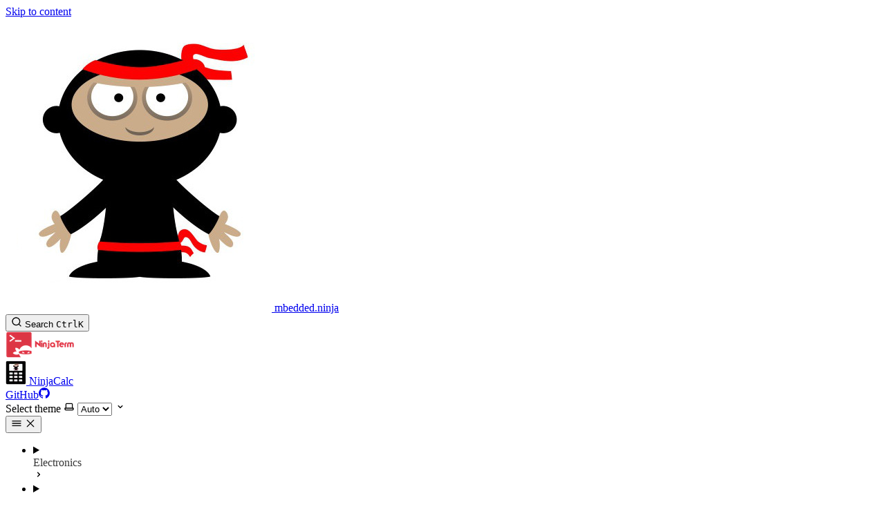

--- FILE ---
content_type: text/html; charset=UTF-8
request_url: https://blog.mbedded.ninja/pcb-design/component-packages/smf-component-package/
body_size: 38860
content:
<!DOCTYPE html><!-- Any unsupported entries will be stripped from the frontmatter. Can add new props though! --><html lang="en" dir="ltr" data-theme="dark" data-has-toc data-has-sidebar class="astro-bguv2lll"> <head><meta name="astro-view-transitions-enabled" content="true"><meta name="astro-view-transitions-fallback" content="animate"><script type="module" src="/_astro/ClientRouter.astro_astro_type_script_index_0_lang.D1L4AfpE.js"></script> <link rel="alternate" type="application/rss+xml" title="blog.mbedded.ninja" href="https://blog.mbedded.ninja/rss.xml"><meta charset="utf-8"/><meta name="viewport" content="width=device-width, initial-scale=1"/><title>SMF Component Package | mbedded.ninja</title><link rel="canonical" href="https://blog.mbedded.ninja/pcb-design/component-packages/smf-component-package/"/><link rel="sitemap" href="/sitemap-index.xml"/><link rel="stylesheet" href="https://cdn.jsdelivr.net/npm/katex@0.16.8/dist/katex.min.css"/><link rel="shortcut icon" href="/favicon.ico" type="image/x-icon"/><meta name="generator" content="Astro v5.12.0"/><meta name="generator" content="Starlight v0.35.0"/><meta property="og:title" content="SMF Component Package"/><meta property="og:type" content="article"/><meta property="og:url" content="https://blog.mbedded.ninja/pcb-design/component-packages/smf-component-package/"/><meta property="og:locale" content="en"/><meta property="og:description" content="SMF (DO-219AB) is a 2-lead SMD package commonly used for diodes."/><meta property="og:site_name" content="mbedded.ninja"/><meta name="twitter:card" content="summary_large_image"/><meta name="description" content="SMF (DO-219AB) is a 2-lead SMD package commonly used for diodes."/> <meta name="vtbot-replace-swap" content="data-theme"><script type="module" src="/_astro/ReplacementSwap.astro_astro_type_script_index_0_lang.CgseFGRH.js"></script>    <script type="module" src="/_astro/StarlightConnector.astro_astro_type_script_index_0_lang.neSGIRrm.js"></script><script type="module">r();function r(){const n=document.getElementsByClassName("sidebar-content")[0],t=n.querySelectorAll(`a[href="${location.pathname}"]`)[0];if(t===void 0)return;t.setAttribute("aria-current","page");let e=t.closest("details");for(;!(!e||!n.contains(e));)e.setAttribute("open",""),e=e.parentElement.closest("details")}</script><script>
	window.StarlightThemeProvider = (() => {
		const storedTheme =
			typeof localStorage !== 'undefined' && localStorage.getItem('starlight-theme');
		const theme =
			storedTheme ||
			(window.matchMedia('(prefers-color-scheme: light)').matches ? 'light' : 'dark');
		document.documentElement.dataset.theme = theme === 'light' ? 'light' : 'dark';
		return {
			updatePickers(theme = storedTheme || 'auto') {
				document.querySelectorAll('starlight-theme-select').forEach((picker) => {
					const select = picker.querySelector('select');
					if (select) select.value = theme;
					/** @type {HTMLTemplateElement | null} */
					const tmpl = document.querySelector(`#theme-icons`);
					const newIcon = tmpl && tmpl.content.querySelector('.' + theme);
					if (newIcon) {
						const oldIcon = picker.querySelector('svg.label-icon');
						if (oldIcon) {
							oldIcon.replaceChildren(...newIcon.cloneNode(true).childNodes);
						}
					}
				});
			},
		};
	})();
</script><template id="theme-icons"><svg aria-hidden="true" class="light astro-c6vsoqas" width="16" height="16" viewBox="0 0 24 24" fill="currentColor" style="--sl-icon-size: 1em;"><path d="M5 12a1 1 0 0 0-1-1H3a1 1 0 0 0 0 2h1a1 1 0 0 0 1-1Zm.64 5-.71.71a1 1 0 0 0 0 1.41 1 1 0 0 0 1.41 0l.71-.71A1 1 0 0 0 5.64 17ZM12 5a1 1 0 0 0 1-1V3a1 1 0 0 0-2 0v1a1 1 0 0 0 1 1Zm5.66 2.34a1 1 0 0 0 .7-.29l.71-.71a1 1 0 1 0-1.41-1.41l-.66.71a1 1 0 0 0 0 1.41 1 1 0 0 0 .66.29Zm-12-.29a1 1 0 0 0 1.41 0 1 1 0 0 0 0-1.41l-.71-.71a1.004 1.004 0 1 0-1.43 1.41l.73.71ZM21 11h-1a1 1 0 0 0 0 2h1a1 1 0 0 0 0-2Zm-2.64 6A1 1 0 0 0 17 18.36l.71.71a1 1 0 0 0 1.41 0 1 1 0 0 0 0-1.41l-.76-.66ZM12 6.5a5.5 5.5 0 1 0 5.5 5.5A5.51 5.51 0 0 0 12 6.5Zm0 9a3.5 3.5 0 1 1 0-7 3.5 3.5 0 0 1 0 7Zm0 3.5a1 1 0 0 0-1 1v1a1 1 0 0 0 2 0v-1a1 1 0 0 0-1-1Z"/></svg><svg aria-hidden="true" class="dark astro-c6vsoqas" width="16" height="16" viewBox="0 0 24 24" fill="currentColor" style="--sl-icon-size: 1em;"><path d="M21.64 13a1 1 0 0 0-1.05-.14 8.049 8.049 0 0 1-3.37.73 8.15 8.15 0 0 1-8.14-8.1 8.59 8.59 0 0 1 .25-2A1 1 0 0 0 8 2.36a10.14 10.14 0 1 0 14 11.69 1 1 0 0 0-.36-1.05Zm-9.5 6.69A8.14 8.14 0 0 1 7.08 5.22v.27a10.15 10.15 0 0 0 10.14 10.14 9.784 9.784 0 0 0 2.1-.22 8.11 8.11 0 0 1-7.18 4.32v-.04Z"/></svg><svg aria-hidden="true" class="auto astro-c6vsoqas" width="16" height="16" viewBox="0 0 24 24" fill="currentColor" style="--sl-icon-size: 1em;"><path d="M21 14h-1V7a3 3 0 0 0-3-3H7a3 3 0 0 0-3 3v7H3a1 1 0 0 0-1 1v2a3 3 0 0 0 3 3h14a3 3 0 0 0 3-3v-2a1 1 0 0 0-1-1ZM6 7a1 1 0 0 1 1-1h10a1 1 0 0 1 1 1v7H6V7Zm14 10a1 1 0 0 1-1 1H5a1 1 0 0 1-1-1v-1h16v1Z"/></svg></template><link rel="stylesheet" href="/_astro/print.DNXP8c50.css" media="print"><link rel="stylesheet" href="/_astro/_slug_.BSypboCk.css">
<style>iframe:where(.astro-n45fwfch){height:revert-layer!important}
.card-grid:where(.astro-zwuirr5b){display:grid;gap:1rem}.card-grid:where(.astro-zwuirr5b)>*{margin-top:0!important}
.sl-link-card-small:where(.astro-thpmvig2){display:flex;flex-direction:column;border:1px solid var(--sl-color-gray-5);border-radius:.5rem;padding:1rem;box-shadow:var(--sl-shadow-sm);position:relative}.image-title-arrow:where(.astro-thpmvig2){display:flex;align-items:center;gap:1rem}.link-card-image:where(.astro-thpmvig2) img:where(.astro-thpmvig2){max-width:100%;width:auto;height:auto;max-height:5rem}.right-arrow-wrapper:where(.astro-thpmvig2){margin-left:auto}.sl-link-card-large:where(.astro-thpmvig2){display:none}a:where(.astro-thpmvig2){text-decoration:none}@media (min-width: 50rem){.sl-link-card-small:where(.astro-thpmvig2){display:none}.sl-link-card-large:where(.astro-thpmvig2){display:block;display:flex;align-items:flex-start;gap:.5rem;border:1px solid var(--sl-color-gray-5);border-radius:.5rem;padding:1rem;box-shadow:var(--sl-shadow-sm);position:relative}.link-card-image:where(.astro-thpmvig2){margin-right:.5rem;flex-shrink:0;flex-basis:25%;align-self:center;display:flex;justify-content:center}.link-card-image:where(.astro-thpmvig2) img:where(.astro-thpmvig2){max-width:100%;width:auto;height:auto;max-height:7rem}.image-and-text:where(.astro-thpmvig2){display:inline-block}}.stack:where(.astro-thpmvig2){margin:0!important;flex-direction:column;gap:.5rem;flex-grow:1;height:100%;justify-content:center}.title:where(.astro-thpmvig2){color:var(--sl-color-white);font-weight:600;font-size:var(--sl-text-lg)}.description:where(.astro-thpmvig2){color:var(--sl-color-gray-3);line-height:1.5}.icon:where(.astro-thpmvig2){color:var(--sl-color-gray-3);flex-shrink:0;margin:0!important}.sl-link-card:where(.astro-thpmvig2):hover{background:var(--sl-color-gray-7, var(--sl-color-gray-6));border-color:var(--sl-color-gray-2)}.sl-link-card:where(.astro-thpmvig2):hover .icon:where(.astro-thpmvig2){color:var(--sl-color-white)}
.table-search-wrapper:where(.astro-vckomic6){margin-bottom:1rem}.table-search:where(.astro-vckomic6){width:100%;max-width:300px;padding:.5rem;border:1px solid var(--color-border);border-radius:4px;font-size:.9rem;background-color:var(--color-bg-input);color:var(--color-text)}.table-wrapper:where(.astro-vckomic6){overflow-x:auto}.table-wrapper:where(.astro-vckomic6).sticky{max-height:400px;overflow-y:auto}.enhanced-table:where(.astro-vckomic6){width:100%;border-collapse:collapse;font-size:.9rem;background-color:var(--color-bg);color:var(--color-text)}.enhanced-table:where(.astro-vckomic6) th:where(.astro-vckomic6),.enhanced-table:where(.astro-vckomic6) td:where(.astro-vckomic6){padding:.75rem;text-align:left;border-bottom:1px solid var(--color-border-light)}.enhanced-table:where(.astro-vckomic6) th:where(.astro-vckomic6){background-color:var(--color-bg-secondary);font-weight:600}.table-wrapper:where(.astro-vckomic6).sticky .enhanced-table:where(.astro-vckomic6) th:where(.astro-vckomic6){position:sticky;top:0;z-index:10}.sortable-header:where(.astro-vckomic6){cursor:pointer;user-select:none}.sortable-header:where(.astro-vckomic6):hover{background-color:var(--color-bg-hover)}.sortable-header:where(.astro-vckomic6).sorted{background-color:var(--color-bg-selected)}.sort-indicator:where(.astro-vckomic6){margin-left:.5rem;color:var(--color-text-muted)}.enhanced-table:where(.astro-vckomic6) tr:where(.astro-vckomic6):hover{background-color:var(--color-bg-hover-row)}.table-caption:where(.astro-vckomic6){caption-side:bottom;font-size:1rem;font-style:italic;color:var(--caption-text-color, #666);margin-top:.5rem;text-align:center;overflow-wrap:break-word}.table-search:where(.astro-vckomic6){--color-border: #ddd;--color-bg-input: #fff;--color-text: #000}.enhanced-table:where(.astro-vckomic6){--color-bg: #fff;--color-text: #000;--color-border-light: #ddd;--color-bg-secondary: #f8f9fa;--color-bg-hover: #e9ecef;--color-bg-selected: #e3f2fd;--color-text-muted: #666;--color-bg-hover-row: #f8f9fa}@media (prefers-color-scheme: dark){.table-search:where(.astro-vckomic6){--color-border: #444;--color-bg-input: #2a2a2a;--color-text: #e0e0e0}.enhanced-table:where(.astro-vckomic6){--color-bg: #1a1a1a;--color-text: #e0e0e0;--color-border-light: #444;--color-bg-secondary: #2d2d2d;--color-bg-hover: #3a3a3a;--color-bg-selected: #1e3a5f;--color-text-muted: #aaa;--color-bg-hover-row: #2a2a2a}}.dark .table-search:where(.astro-vckomic6),[data-theme=dark] .table-search:where(.astro-vckomic6){--color-border: #444;--color-bg-input: #2a2a2a;--color-text: #e0e0e0}.dark .enhanced-table:where(.astro-vckomic6),[data-theme=dark] .enhanced-table:where(.astro-vckomic6){--color-bg: #1a1a1a;--color-text: #e0e0e0;--color-border-light: #444;--color-bg-secondary: #2d2d2d;--color-bg-hover: #3a3a3a;--color-bg-selected: #1e3a5f;--color-text-muted: #aaa;--color-bg-hover-row: #2a2a2a}.light .table-search:where(.astro-vckomic6),[data-theme=light] .table-search:where(.astro-vckomic6){--color-border: #ddd;--color-bg-input: #fff;--color-text: #000}.light .enhanced-table:where(.astro-vckomic6),[data-theme=light] .enhanced-table:where(.astro-vckomic6){--color-bg: #fff;--color-text: #000;--color-border-light: #ddd;--color-bg-secondary: #f8f9fa;--color-bg-hover: #e9ecef;--color-bg-selected: #e3f2fd;--color-text-muted: #666;--color-bg-hover-row: #f8f9fa}
.image-wrapper:where(.astro-6kov3kig){display:flex;flex-direction:column;align-items:center;margin:1rem 0;float:var(--float)}:root{--red-glow-color: #ff0000}:root[data-theme=dark]{--caption-text-color: #aaa;--red-glow-color: #ff2e2e}figcaption:where(.astro-6kov3kig){font-size:1rem;font-style:italic;color:var(--caption-text-color);margin-top:.5rem;min-width:100px;max-width:100%;width:var(--width);text-align:center;overflow-wrap:break-word}.red-glow:where(.astro-6kov3kig) img:where(.astro-6kov3kig){filter:drop-shadow(0 0 10px var(--red-glow-color))}.image-wrapper:where(.astro-6kov3kig) img:where(.astro-6kov3kig){background-color:#fff}
.wrappable-row:where(.astro-h77lceeq){display:flex;flex-wrap:wrap;gap:1rem;align-items:center}
:root[data-theme=dark]{--caption-text-color: #aaa}figcaption:where(.astro-7qzxku2k){font-size:1rem;font-style:italic;color:var(--caption-text-color);margin-top:.5rem;min-width:100px;max-width:100%;width:var(--width);text-align:center;overflow-wrap:break-word}
@layer starlight.components{:root{--sl-badge-default-border: var(--sl-color-accent);--sl-badge-default-bg: var(--sl-color-accent-low);--sl-badge-default-text: #fff;--sl-badge-note-border: var(--sl-color-blue);--sl-badge-note-bg: var(--sl-color-blue-low);--sl-badge-note-text: #fff;--sl-badge-danger-border: var(--sl-color-red);--sl-badge-danger-bg: var(--sl-color-red-low);--sl-badge-danger-text: #fff;--sl-badge-success-border: var(--sl-color-green);--sl-badge-success-bg: var(--sl-color-green-low);--sl-badge-success-text: #fff;--sl-badge-caution-border: var(--sl-color-orange);--sl-badge-caution-bg: var(--sl-color-orange-low);--sl-badge-caution-text: #fff;--sl-badge-tip-border: var(--sl-color-purple);--sl-badge-tip-bg: var(--sl-color-purple-low);--sl-badge-tip-text: #fff}[data-theme=light]:root{--sl-badge-default-bg: var(--sl-color-accent-high);--sl-badge-note-bg: var(--sl-color-blue-high);--sl-badge-danger-bg: var(--sl-color-red-high);--sl-badge-success-bg: var(--sl-color-green-high);--sl-badge-caution-bg: var(--sl-color-orange-high);--sl-badge-tip-bg: var(--sl-color-purple-high)}.sl-badge:where(.astro-avdet4wd){display:inline-block;border:1px solid var(--sl-color-border-badge);border-radius:.25rem;font-family:var(--sl-font-system-mono);line-height:normal;color:var(--sl-color-text-badge);background-color:var(--sl-color-bg-badge);overflow-wrap:anywhere}.sidebar-content .sl-badge:where(.astro-avdet4wd){line-height:1;font-size:var(--sl-text-xs);padding:.125rem .375rem}.sidebar-content a[aria-current=page]>.sl-badge:where(.astro-avdet4wd){--sl-color-bg-badge: transparent;--sl-color-border-badge: currentColor;color:inherit}.default:where(.astro-avdet4wd){--sl-color-bg-badge: var(--sl-badge-default-bg);--sl-color-border-badge: var(--sl-badge-default-border);--sl-color-text-badge: var(--sl-badge-default-text)}.note:where(.astro-avdet4wd){--sl-color-bg-badge: var(--sl-badge-note-bg);--sl-color-border-badge: var(--sl-badge-note-border);--sl-color-text-badge: var(--sl-badge-note-text)}.danger:where(.astro-avdet4wd){--sl-color-bg-badge: var(--sl-badge-danger-bg);--sl-color-border-badge: var(--sl-badge-danger-border);--sl-color-text-badge: var(--sl-badge-danger-text)}.success:where(.astro-avdet4wd){--sl-color-bg-badge: var(--sl-badge-success-bg);--sl-color-border-badge: var(--sl-badge-success-border);--sl-color-text-badge: var(--sl-badge-success-text)}.tip:where(.astro-avdet4wd){--sl-color-bg-badge: var(--sl-badge-tip-bg);--sl-color-border-badge: var(--sl-badge-tip-border);--sl-color-text-badge: var(--sl-badge-tip-text)}.caution:where(.astro-avdet4wd){--sl-color-bg-badge: var(--sl-badge-caution-bg);--sl-color-border-badge: var(--sl-badge-caution-border);--sl-color-text-badge: var(--sl-badge-caution-text)}.small:where(.astro-avdet4wd){font-size:var(--sl-text-xs);padding:.125rem .25rem}.medium:where(.astro-avdet4wd){font-size:var(--sl-text-sm);padding:.175rem .35rem}.large:where(.astro-avdet4wd){font-size:var(--sl-text-base);padding:.225rem .45rem}.sl-markdown-content :is(h1,h2,h3,h4,h5,h6) .sl-badge:where(.astro-avdet4wd){vertical-align:middle}}
@layer starlight.components{svg:where(.astro-c6vsoqas){color:var(--sl-icon-color);font-size:var(--sl-icon-size, 1em);width:1em;height:1em}}
@layer starlight.components{.sl-steps{--bullet-size: calc(var(--sl-line-height) * 1rem);--bullet-margin: .375rem;list-style:none;counter-reset:steps-counter var(--sl-steps-start, 0);padding-inline-start:0}.sl-steps>li{counter-increment:steps-counter;position:relative;padding-inline-start:calc(var(--bullet-size) + 1rem);padding-bottom:1px;min-height:calc(var(--bullet-size) + var(--bullet-margin))}.sl-steps>li+li{margin-top:0}.sl-steps>li:before{content:counter(steps-counter);position:absolute;top:0;inset-inline-start:0;width:var(--bullet-size);height:var(--bullet-size);line-height:var(--bullet-size);font-size:var(--sl-text-xs);font-weight:600;text-align:center;color:var(--sl-color-white);background-color:var(--sl-color-gray-6);border-radius:99rem;box-shadow:inset 0 0 0 1px var(--sl-color-gray-5)}.sl-steps>li:after{--guide-width: 1px;content:"";position:absolute;top:calc(var(--bullet-size) + var(--bullet-margin));bottom:var(--bullet-margin);inset-inline-start:calc((var(--bullet-size) - var(--guide-width)) / 2);width:var(--guide-width);background-color:var(--sl-color-hairline-light)}}@layer starlight.content{.sl-steps>li>:first-child{--lh: calc(1em * var(--sl-line-height));--shift-y: calc(.5 * (var(--bullet-size) - var(--lh)));transform:translateY(var(--shift-y));margin-bottom:var(--shift-y)}.sl-steps>li>:first-child:where(h1,h2,h3,h4,h5,h6){--lh: calc(1em * var(--sl-line-height-headings))}@supports (--prop: 1lh){.sl-steps>li>:first-child{--lh: 1lh}}}
@layer starlight.components{.sl-link-button:where(.astro-xwgiixxa){align-items:center;border:1px solid transparent;border-radius:999rem;display:inline-flex;font-size:var(--sl-text-sm);gap:.5em;line-height:1.1875;outline-offset:.25rem;padding:.4375rem 1.125rem;text-decoration:none}.sl-link-button:where(.astro-xwgiixxa).primary{background:var(--sl-color-text-accent);border-color:var(--sl-color-text-accent);color:var(--sl-color-black)}.sl-link-button:where(.astro-xwgiixxa).primary:hover{color:var(--sl-color-black)}.sl-link-button:where(.astro-xwgiixxa).secondary{border-color:inherit;color:var(--sl-color-white)}.sl-link-button:where(.astro-xwgiixxa).minimal{color:var(--sl-color-white);padding-inline:0}.sl-link-button:where(.astro-xwgiixxa) svg{flex-shrink:0}@media (min-width: 50rem){.sl-link-button:where(.astro-xwgiixxa){font-size:var(--sl-text-base);padding:.9375rem 1.25rem}}.sl-markdown-content .sl-link-button:where(.astro-xwgiixxa){margin-inline-end:1rem}.sl-markdown-content .sl-link-button:where(.astro-xwgiixxa):not(:where(p *)){margin-block:1rem}}
</style><script type="module" src="/_astro/page.DlXkxCA4.js"></script></head> <body class="astro-bguv2lll"> <!-- Google tag (gtag.js) --><script async src="https://www.googletagmanager.com/gtag/js?id=G-0WDEVQLPS2"></script> <script type="module">{let a=function(){dataLayer.push(arguments)};window.dataLayer=window.dataLayer||[],a("js",new Date),a("config","G-0WDEVQLPS2")}</script> <!-- Render the default <SkipLink/> component. --><a href="#_top" class="astro-7q3lir66">Skip to content</a>  <div class="page sl-flex astro-vrdttmbt"> <header class="header astro-vrdttmbt"><div class="header astro-kmkmnagf"> <div class="title-wrapper sl-flex astro-kmkmnagf"> <a href="/" class="site-title sl-flex astro-m46x6ez3">  <img class="astro-m46x6ez3" alt src="/_astro/logo.C3JbmYro.jpg" width="385" height="425">  <span class="astro-m46x6ez3" translate="no"> mbedded.ninja </span> </a>  </div> <div class="sl-flex print:hidden astro-kmkmnagf"> <site-search class="astro-kmkmnagf astro-v37mnknz" data-translations="{&#34;placeholder&#34;:&#34;Search&#34;}"> <button data-open-modal disabled aria-label="Search" aria-keyshortcuts="Control+K" class="astro-v37mnknz"> <svg aria-hidden="true" class="astro-v37mnknz astro-c6vsoqas" width="16" height="16" viewBox="0 0 24 24" fill="currentColor" style="--sl-icon-size: 1em;"><path d="M21.71 20.29 18 16.61A9 9 0 1 0 16.61 18l3.68 3.68a.999.999 0 0 0 1.42 0 1 1 0 0 0 0-1.39ZM11 18a7 7 0 1 1 0-14 7 7 0 0 1 0 14Z"/></svg> <span class="sl-hidden md:sl-block astro-v37mnknz" aria-hidden="true">Search</span> <kbd class="sl-hidden md:sl-flex astro-v37mnknz" style="display: none;"> <kbd class="astro-v37mnknz">Ctrl</kbd><kbd class="astro-v37mnknz">K</kbd> </kbd> </button> <dialog style="padding:0" aria-label="Search" class="astro-v37mnknz"> <div class="dialog-frame sl-flex astro-v37mnknz">  <button data-close-modal class="sl-flex md:sl-hidden astro-v37mnknz"> Cancel </button> <div class="search-container astro-v37mnknz"> <div id="starlight__search" class="astro-v37mnknz"></div> </div> </div> </dialog> </site-search>  <script>
	(() => {
		const openBtn = document.querySelector('button[data-open-modal]');
		const shortcut = openBtn?.querySelector('kbd');
		if (!openBtn || !(shortcut instanceof HTMLElement)) return;
		const platformKey = shortcut.querySelector('kbd');
		if (platformKey && /(Mac|iPhone|iPod|iPad)/i.test(navigator.platform)) {
			platformKey.textContent = '⌘';
			openBtn.setAttribute('aria-keyshortcuts', 'Meta+K');
		}
		shortcut.style.display = '';
	})();
</script> <script type="module" src="/_astro/Search.astro_astro_type_script_index_0_lang.DMZ5WJ-J.js"></script>   </div> <div class="sl-hidden md:sl-flex print:hidden right-group astro-kmkmnagf"> <div class="sl-flex social-icons astro-kmkmnagf"> <!-- Custom NinjaTerm/NinjaCalc links before the normal social icons --><a class="header-link astro-a5iq2wto" href="https://ninjaterm.mbedded.ninja/" target="_blank"> <div class="astro-a5iq2wto"> <img src="/_astro/ninjaterm-logo.DJnWNA22_Z1jQzdO.webp" alt="NinjaTerm Logo" loading="lazy" decoding="async" fetchpriority="auto" width="100" height="38" class="astro-a5iq2wto"> </div> </a> <a class="header-link astro-a5iq2wto" href="https://ninjacalc.mbedded.ninja/" target="_blank"> <div class="astro-a5iq2wto"> <img src="/_astro/ninjacalc-logo.CCdNGxe3_Z27NSoa.webp" alt="NinjaCalc Logo" loading="lazy" decoding="async" fetchpriority="auto" width="30" height="35" class="astro-a5iq2wto">
NinjaCalc
</div> </a> <!-- The default starlight social icons (e.g. GitHub) --> <a href="https://github.com/gbmhunter/blog" rel="me" class="sl-flex astro-wy4te6ga"><span class="sr-only astro-wy4te6ga">GitHub</span><svg aria-hidden="true" class="astro-wy4te6ga astro-c6vsoqas" width="16" height="16" viewBox="0 0 24 24" fill="currentColor" style="--sl-icon-size: 1em;"><path d="M12 .3a12 12 0 0 0-3.8 23.38c.6.12.83-.26.83-.57L9 21.07c-3.34.72-4.04-1.61-4.04-1.61-.55-1.39-1.34-1.76-1.34-1.76-1.08-.74.09-.73.09-.73 1.2.09 1.83 1.24 1.83 1.24 1.08 1.83 2.81 1.3 3.5 1 .1-.78.42-1.31.76-1.61-2.67-.3-5.47-1.33-5.47-5.93 0-1.31.47-2.38 1.24-3.22-.14-.3-.54-1.52.1-3.18 0 0 1-.32 3.3 1.23a11.5 11.5 0 0 1 6 0c2.28-1.55 3.29-1.23 3.29-1.23.64 1.66.24 2.88.12 3.18a4.65 4.65 0 0 1 1.23 3.22c0 4.61-2.8 5.63-5.48 5.92.42.36.81 1.1.81 2.22l-.01 3.29c0 .31.2.69.82.57A12 12 0 0 0 12 .3Z"/></svg></a>  </div> <starlight-theme-select>  <label style="--sl-select-width: 6.25em" class="astro-4yphtoen"> <span class="sr-only astro-4yphtoen">Select theme</span> <svg aria-hidden="true" class="icon label-icon astro-4yphtoen astro-c6vsoqas" width="16" height="16" viewBox="0 0 24 24" fill="currentColor" style="--sl-icon-size: 1em;"><path d="M21 14h-1V7a3 3 0 0 0-3-3H7a3 3 0 0 0-3 3v7H3a1 1 0 0 0-1 1v2a3 3 0 0 0 3 3h14a3 3 0 0 0 3-3v-2a1 1 0 0 0-1-1ZM6 7a1 1 0 0 1 1-1h10a1 1 0 0 1 1 1v7H6V7Zm14 10a1 1 0 0 1-1 1H5a1 1 0 0 1-1-1v-1h16v1Z"/></svg> <select value="auto" autocomplete="off" class="astro-4yphtoen"> <option value="dark" class="astro-4yphtoen">Dark</option><option value="light" class="astro-4yphtoen">Light</option><option value="auto" selected class="astro-4yphtoen">Auto</option> </select> <svg aria-hidden="true" class="icon caret astro-4yphtoen astro-c6vsoqas" width="16" height="16" viewBox="0 0 24 24" fill="currentColor" style="--sl-icon-size: 1em;"><path d="M17 9.17a1 1 0 0 0-1.41 0L12 12.71 8.46 9.17a1 1 0 1 0-1.41 1.42l4.24 4.24a1.002 1.002 0 0 0 1.42 0L17 10.59a1.002 1.002 0 0 0 0-1.42Z"/></svg> </label>  </starlight-theme-select>  <script>
	StarlightThemeProvider.updatePickers();
</script> <script type="module">const r="starlight-theme",o=e=>e==="auto"||e==="dark"||e==="light"?e:"auto",c=()=>o(typeof localStorage<"u"&&localStorage.getItem(r));function n(e){typeof localStorage<"u"&&localStorage.setItem(r,e==="light"||e==="dark"?e:"")}const l=()=>matchMedia("(prefers-color-scheme: light)").matches?"light":"dark";function t(e){StarlightThemeProvider.updatePickers(e),document.documentElement.dataset.theme=e==="auto"?l():e,n(e)}matchMedia("(prefers-color-scheme: light)").addEventListener("change",()=>{c()==="auto"&&t("auto")});class s extends HTMLElement{constructor(){super(),t(c()),this.querySelector("select")?.addEventListener("change",a=>{a.currentTarget instanceof HTMLSelectElement&&t(o(a.currentTarget.value))})}}customElements.define("starlight-theme-select",s);</script> <script type="module">class s extends HTMLElement{constructor(){super();const e=this.querySelector("select");e&&(e.addEventListener("change",t=>{t.currentTarget instanceof HTMLSelectElement&&(window.location.pathname=t.currentTarget.value)}),window.addEventListener("pageshow",t=>{if(!t.persisted)return;const n=e.querySelector("option[selected]")?.index;n!==e.selectedIndex&&(e.selectedIndex=n??0)}))}}customElements.define("starlight-lang-select",s);</script> </div> </div> </header> <nav class="sidebar print:hidden astro-vrdttmbt" aria-label="Main"> <starlight-menu-button class="print:hidden astro-jif73yzw"> <button aria-expanded="false" aria-label="Menu" aria-controls="starlight__sidebar" class="sl-flex md:sl-hidden astro-jif73yzw"> <svg aria-hidden="true" class="open-menu astro-jif73yzw astro-c6vsoqas" width="16" height="16" viewBox="0 0 24 24" fill="currentColor" style="--sl-icon-size: 1em;"><path d="M3 8h18a1 1 0 1 0 0-2H3a1 1 0 0 0 0 2Zm18 8H3a1 1 0 0 0 0 2h18a1 1 0 0 0 0-2Zm0-5H3a1 1 0 0 0 0 2h18a1 1 0 0 0 0-2Z"/></svg> <svg aria-hidden="true" class="close-menu astro-jif73yzw astro-c6vsoqas" width="16" height="16" viewBox="0 0 24 24" fill="currentColor" style="--sl-icon-size: 1em;"><path d="m13.41 12 6.3-6.29a1.004 1.004 0 1 0-1.42-1.42L12 10.59l-6.29-6.3a1.004 1.004 0 0 0-1.42 1.42l6.3 6.29-6.3 6.29a1 1 0 0 0 0 1.42.998.998 0 0 0 1.42 0l6.29-6.3 6.29 6.3a.999.999 0 0 0 1.42 0 1 1 0 0 0 0-1.42L13.41 12Z"/></svg> </button> </starlight-menu-button> <script type="module">class s extends HTMLElement{constructor(){super(),this.btn=this.querySelector("button"),this.btn.addEventListener("click",()=>this.toggleExpanded());const t=this.closest("nav");t&&t.addEventListener("keyup",e=>this.closeOnEscape(e))}setExpanded(t){this.setAttribute("aria-expanded",String(t)),document.body.toggleAttribute("data-mobile-menu-expanded",t)}toggleExpanded(){this.setExpanded(this.getAttribute("aria-expanded")!=="true")}closeOnEscape(t){t.code==="Escape"&&(this.setExpanded(!1),this.btn.focus())}}customElements.define("starlight-menu-button",s);</script>   <div id="starlight__sidebar" class="sidebar-pane astro-vrdttmbt"> <div class="sidebar-content sl-flex astro-vrdttmbt"> <sl-sidebar-state-persist data-hash="0pltlri" class="astro-kku4brbg"> <script aria-hidden="true">
		(() => {
			try {
				if (!matchMedia('(min-width: 50em)').matches) return;
				/** @type {HTMLElement | null} */
				const target = document.querySelector('sl-sidebar-state-persist');
				const state = JSON.parse(sessionStorage.getItem('sl-sidebar-state') || '0');
				if (!target || !state || target.dataset.hash !== state.hash) return;
				window._starlightScrollRestore = state.scroll;
				customElements.define(
					'sl-sidebar-restore',
					class SidebarRestore extends HTMLElement {
						connectedCallback() {
							try {
								const idx = parseInt(this.dataset.index || '');
								const details = this.closest('details');
								if (details && typeof state.open[idx] === 'boolean') details.open = state.open[idx];
							} catch {}
						}
					}
				);
			} catch {}
		})();
	</script>  <ul class="top-level astro-3ii7xxms"> <li class="astro-3ii7xxms"> <details class="astro-3ii7xxms"> <sl-sidebar-restore data-index="0"></sl-sidebar-restore> <summary class="astro-3ii7xxms"> <div class="group-label astro-3ii7xxms"> <span class="large astro-3ii7xxms">Electronics</span>  </div> <svg aria-hidden="true" class="caret astro-3ii7xxms astro-c6vsoqas" width="16" height="16" viewBox="0 0 24 24" fill="currentColor" style="--sl-icon-size: 1.25rem;"><path d="m14.83 11.29-4.24-4.24a1 1 0 1 0-1.42 1.41L12.71 12l-3.54 3.54a1 1 0 0 0 0 1.41 1 1 0 0 0 .71.29 1 1 0 0 0 .71-.29l4.24-4.24a1.002 1.002 0 0 0 0-1.42Z"/></svg> </summary> <ul class="astro-3ii7xxms"> <li class="astro-3ii7xxms"> <a href="/electronics/" aria-current="false" class="astro-3ii7xxms"> <span class="astro-3ii7xxms">[Overview]</span>  </a> </li><li class="astro-3ii7xxms"> <a href="/electronics/board-bring-up/" aria-current="false" class="astro-3ii7xxms"> <span class="astro-3ii7xxms">Board Bring-Up</span>  </a> </li><li class="astro-3ii7xxms"> <details class="astro-3ii7xxms"> <sl-sidebar-restore data-index="1"></sl-sidebar-restore> <summary class="astro-3ii7xxms"> <div class="group-label astro-3ii7xxms"> <span class="large astro-3ii7xxms">Circuit Design</span>  </div> <svg aria-hidden="true" class="caret astro-3ii7xxms astro-c6vsoqas" width="16" height="16" viewBox="0 0 24 24" fill="currentColor" style="--sl-icon-size: 1.25rem;"><path d="m14.83 11.29-4.24-4.24a1 1 0 1 0-1.42 1.41L12.71 12l-3.54 3.54a1 1 0 0 0 0 1.41 1 1 0 0 0 .71.29 1 1 0 0 0 .71-.29l4.24-4.24a1.002 1.002 0 0 0 0-1.42Z"/></svg> </summary> <ul class="astro-3ii7xxms"> <li class="astro-3ii7xxms"> <a href="/electronics/circuit-design/" aria-current="false" class="astro-3ii7xxms"> <span class="astro-3ii7xxms">[Overview]</span>  </a> </li><li class="astro-3ii7xxms"> <details class="astro-3ii7xxms"> <sl-sidebar-restore data-index="2"></sl-sidebar-restore> <summary class="astro-3ii7xxms"> <div class="group-label astro-3ii7xxms"> <span class="large astro-3ii7xxms">Analogue Filters</span>  </div> <svg aria-hidden="true" class="caret astro-3ii7xxms astro-c6vsoqas" width="16" height="16" viewBox="0 0 24 24" fill="currentColor" style="--sl-icon-size: 1.25rem;"><path d="m14.83 11.29-4.24-4.24a1 1 0 1 0-1.42 1.41L12.71 12l-3.54 3.54a1 1 0 0 0 0 1.41 1 1 0 0 0 .71.29 1 1 0 0 0 .71-.29l4.24-4.24a1.002 1.002 0 0 0 0-1.42Z"/></svg> </summary> <ul class="astro-3ii7xxms"> <li class="astro-3ii7xxms"> <a href="/electronics/circuit-design/analogue-filters/" aria-current="false" class="astro-3ii7xxms"> <span class="astro-3ii7xxms">[Overview]</span>  </a> </li><li class="astro-3ii7xxms"> <a href="/electronics/circuit-design/analogue-filters/filter-tunings/" aria-current="false" class="astro-3ii7xxms"> <span class="astro-3ii7xxms">Filter Tunings</span>  </a> </li><li class="astro-3ii7xxms"> <a href="/electronics/circuit-design/analogue-filters/sallen-key-filters/" aria-current="false" class="astro-3ii7xxms"> <span class="astro-3ii7xxms">Sallen-Key Filters</span>  </a> </li> </ul>  </details> </li><li class="astro-3ii7xxms"> <a href="/electronics/circuit-design/bjt-common-collector-amplifier/" aria-current="false" class="astro-3ii7xxms"> <span class="astro-3ii7xxms">BJT Common Collector Amplifier</span>  </a> </li><li class="astro-3ii7xxms"> <a href="/electronics/circuit-design/bjt-common-emitter-amplifier/" aria-current="false" class="astro-3ii7xxms"> <span class="astro-3ii7xxms">BJT Common Emitter Amplifier</span>  </a> </li><li class="astro-3ii7xxms"> <a href="/electronics/circuit-design/bldc-motor-control/" aria-current="false" class="astro-3ii7xxms"> <span class="astro-3ii7xxms">BLDC Motor Control</span>  </a> </li><li class="astro-3ii7xxms"> <details class="astro-3ii7xxms"> <sl-sidebar-restore data-index="3"></sl-sidebar-restore> <summary class="astro-3ii7xxms"> <div class="group-label astro-3ii7xxms"> <span class="large astro-3ii7xxms">Capacitive Sensing</span>  </div> <svg aria-hidden="true" class="caret astro-3ii7xxms astro-c6vsoqas" width="16" height="16" viewBox="0 0 24 24" fill="currentColor" style="--sl-icon-size: 1.25rem;"><path d="m14.83 11.29-4.24-4.24a1 1 0 1 0-1.42 1.41L12.71 12l-3.54 3.54a1 1 0 0 0 0 1.41 1 1 0 0 0 .71.29 1 1 0 0 0 .71-.29l4.24-4.24a1.002 1.002 0 0 0 0-1.42Z"/></svg> </summary> <ul class="astro-3ii7xxms"> <li class="astro-3ii7xxms"> <a href="/electronics/circuit-design/capacitive-sensing/" aria-current="false" class="astro-3ii7xxms"> <span class="astro-3ii7xxms">[Overview]</span>  </a> </li><li class="astro-3ii7xxms"> <a href="/electronics/circuit-design/capacitive-sensing/capacitor-encoder-design/" aria-current="false" class="astro-3ii7xxms"> <span class="astro-3ii7xxms">Capacitor Encoder Design</span>  </a> </li><li class="astro-3ii7xxms"> <a href="/electronics/circuit-design/capacitive-sensing/touch/" aria-current="false" class="astro-3ii7xxms"> <span class="astro-3ii7xxms">Capacitive Touch Sensing</span>  </a> </li> </ul>  </details> </li><li class="astro-3ii7xxms"> <a href="/electronics/circuit-design/component-schematic-symbols-and-designators/" aria-current="false" class="astro-3ii7xxms"> <span class="astro-3ii7xxms">Component Schematic Symbols and Designators</span>  </a> </li><li class="astro-3ii7xxms"> <a href="/electronics/circuit-design/current-sensing/" aria-current="false" class="astro-3ii7xxms"> <span class="astro-3ii7xxms">Current Sensing</span>  </a> </li><li class="astro-3ii7xxms"> <a href="/electronics/circuit-design/debouncing/" aria-current="false" class="astro-3ii7xxms"> <span class="astro-3ii7xxms">Debouncing</span>  </a> </li><li class="astro-3ii7xxms"> <a href="/electronics/circuit-design/delays/" aria-current="false" class="astro-3ii7xxms"> <span class="astro-3ii7xxms">Delay Circuits</span>  </a> </li><li class="astro-3ii7xxms"> <details class="astro-3ii7xxms"> <sl-sidebar-restore data-index="4"></sl-sidebar-restore> <summary class="astro-3ii7xxms"> <div class="group-label astro-3ii7xxms"> <span class="large astro-3ii7xxms">Digital Logic</span>  </div> <svg aria-hidden="true" class="caret astro-3ii7xxms astro-c6vsoqas" width="16" height="16" viewBox="0 0 24 24" fill="currentColor" style="--sl-icon-size: 1.25rem;"><path d="m14.83 11.29-4.24-4.24a1 1 0 1 0-1.42 1.41L12.71 12l-3.54 3.54a1 1 0 0 0 0 1.41 1 1 0 0 0 .71.29 1 1 0 0 0 .71-.29l4.24-4.24a1.002 1.002 0 0 0 0-1.42Z"/></svg> </summary> <ul class="astro-3ii7xxms"> <li class="astro-3ii7xxms"> <a href="/electronics/circuit-design/digital-logic/" aria-current="false" class="astro-3ii7xxms"> <span class="astro-3ii7xxms">[Overview]</span>  </a> </li><li class="astro-3ii7xxms"> <a href="/electronics/circuit-design/digital-logic/gates/" aria-current="false" class="astro-3ii7xxms"> <span class="astro-3ii7xxms">Gates</span>  </a> </li><li class="astro-3ii7xxms"> <a href="/electronics/circuit-design/digital-logic/latches-and-flip-flops/" aria-current="false" class="astro-3ii7xxms"> <span class="astro-3ii7xxms">Latches and Flip-Flops</span>  </a> </li> </ul>  </details> </li><li class="astro-3ii7xxms"> <a href="/electronics/circuit-design/electrical-noise/" aria-current="false" class="astro-3ii7xxms"> <span class="astro-3ii7xxms">Electrical Noise</span>  </a> </li><li class="astro-3ii7xxms"> <a href="/electronics/circuit-design/enclosures/" aria-current="false" class="astro-3ii7xxms"> <span class="astro-3ii7xxms">Enclosures</span>  </a> </li><li class="astro-3ii7xxms"> <details class="astro-3ii7xxms"> <sl-sidebar-restore data-index="5"></sl-sidebar-restore> <summary class="astro-3ii7xxms"> <div class="group-label astro-3ii7xxms"> <span class="large astro-3ii7xxms">ESD Protection</span>  </div> <svg aria-hidden="true" class="caret astro-3ii7xxms astro-c6vsoqas" width="16" height="16" viewBox="0 0 24 24" fill="currentColor" style="--sl-icon-size: 1.25rem;"><path d="m14.83 11.29-4.24-4.24a1 1 0 1 0-1.42 1.41L12.71 12l-3.54 3.54a1 1 0 0 0 0 1.41 1 1 0 0 0 .71.29 1 1 0 0 0 .71-.29l4.24-4.24a1.002 1.002 0 0 0 0-1.42Z"/></svg> </summary> <ul class="astro-3ii7xxms"> <li class="astro-3ii7xxms"> <a href="/electronics/circuit-design/esd-protection/" aria-current="false" class="astro-3ii7xxms"> <span class="astro-3ii7xxms">[Overview]</span>  </a> </li><li class="astro-3ii7xxms"> <a href="/electronics/circuit-design/esd-protection/protecting-io-lines-from-esd/" aria-current="false" class="astro-3ii7xxms"> <span class="astro-3ii7xxms">Protecting IO Lines From ESD</span>  </a> </li> </ul>  </details> </li><li class="astro-3ii7xxms"> <a href="/electronics/circuit-design/four-terminal-4t-sensing/" aria-current="false" class="astro-3ii7xxms"> <span class="astro-3ii7xxms">Four Terminal (4T) Sensing</span>  </a> </li><li class="astro-3ii7xxms"> <a href="/electronics/circuit-design/gprs/" aria-current="false" class="astro-3ii7xxms"> <span class="astro-3ii7xxms">GPRS</span>  </a> </li><li class="astro-3ii7xxms"> <a href="/electronics/circuit-design/how-to-create-sine-waves-from-square-waves-and-rc-filters/" aria-current="false" class="astro-3ii7xxms"> <span class="astro-3ii7xxms">How To Create Sine Waves From Square Waves And RC Filters</span>  </a> </li><li class="astro-3ii7xxms"> <a href="/electronics/circuit-design/inrush-current/" aria-current="false" class="astro-3ii7xxms"> <span class="astro-3ii7xxms">Inrush Current</span>  </a> </li><li class="astro-3ii7xxms"> <a href="/electronics/circuit-design/kirchhoffs-circuit-laws/" aria-current="false" class="astro-3ii7xxms"> <span class="astro-3ii7xxms">Kirchhoff&#39;s Circuit Laws</span>  </a> </li><li class="astro-3ii7xxms"> <a href="/electronics/circuit-design/light-dimmers/" aria-current="false" class="astro-3ii7xxms"> <span class="astro-3ii7xxms">Light Dimmers</span>  </a> </li><li class="astro-3ii7xxms"> <a href="/electronics/circuit-design/load-switches/" aria-current="false" class="astro-3ii7xxms"> <span class="astro-3ii7xxms">Load Switches</span>  </a> </li><li class="astro-3ii7xxms"> <a href="/electronics/circuit-design/logic-families/" aria-current="false" class="astro-3ii7xxms"> <span class="astro-3ii7xxms">Logic Families</span>  </a> </li><li class="astro-3ii7xxms"> <a href="/electronics/circuit-design/made-for-ipod-iphone-ipad-mfi/" aria-current="false" class="astro-3ii7xxms"> <span class="astro-3ii7xxms">Made For iPod/iPhone/iPad (MFi)</span>  </a> </li><li class="astro-3ii7xxms"> <a href="/electronics/circuit-design/pcb-fault-finding/" aria-current="false" class="astro-3ii7xxms"> <span class="astro-3ii7xxms">PCB Fault Finding</span>  </a> </li><li class="astro-3ii7xxms"> <a href="/electronics/circuit-design/power-management/" aria-current="false" class="astro-3ii7xxms"> <span class="astro-3ii7xxms">Power Management</span>  </a> </li><li class="astro-3ii7xxms"> <a href="/electronics/circuit-design/pulse-width-modulation-pwm/" aria-current="false" class="astro-3ii7xxms"> <span class="astro-3ii7xxms">Pulse Width Modulation (PWM)</span>  </a> </li><li class="astro-3ii7xxms"> <a href="/electronics/circuit-design/rc-charging-circuits/" aria-current="false" class="astro-3ii7xxms"> <span class="astro-3ii7xxms">RC Charging Circuits</span>  </a> </li><li class="astro-3ii7xxms"> <a href="/electronics/circuit-design/rfid/" aria-current="false" class="astro-3ii7xxms"> <span class="astro-3ii7xxms">RFID</span>  </a> </li><li class="astro-3ii7xxms"> <a href="/electronics/circuit-design/small-signal-analysis/" aria-current="false" class="astro-3ii7xxms"> <span class="astro-3ii7xxms">Small-Signal Analysis</span>  </a> </li><li class="astro-3ii7xxms"> <a href="/electronics/circuit-design/smith-charts/" aria-current="false" class="astro-3ii7xxms"> <span class="astro-3ii7xxms">Smith Charts</span>  </a> </li><li class="astro-3ii7xxms"> <a href="/electronics/circuit-design/snubber-circuits/" aria-current="false" class="astro-3ii7xxms"> <span class="astro-3ii7xxms">Snubber Circuits</span>  </a> </li><li class="astro-3ii7xxms"> <a href="/electronics/circuit-design/switched-capacitor-circuits/" aria-current="false" class="astro-3ii7xxms"> <span class="astro-3ii7xxms">Switched-Capacitor Circuits</span>  </a> </li><li class="astro-3ii7xxms"> <a href="/electronics/circuit-design/the-schematic-and-pcb-design-guide/" aria-current="false" class="astro-3ii7xxms"> <span class="astro-3ii7xxms">The Schematic And PCB Design Guide</span>  </a> </li><li class="astro-3ii7xxms"> <a href="/electronics/circuit-design/thermal-management/" aria-current="false" class="astro-3ii7xxms"> <span class="astro-3ii7xxms">Thermal Management</span>  </a> </li><li class="astro-3ii7xxms"> <a href="/electronics/circuit-design/thermoelectric-effect/" aria-current="false" class="astro-3ii7xxms"> <span class="astro-3ii7xxms">Thermoelectric Effect</span>  </a> </li><li class="astro-3ii7xxms"> <details class="astro-3ii7xxms"> <sl-sidebar-restore data-index="6"></sl-sidebar-restore> <summary class="astro-3ii7xxms"> <div class="group-label astro-3ii7xxms"> <span class="large astro-3ii7xxms">Transmission Lines</span>  </div> <svg aria-hidden="true" class="caret astro-3ii7xxms astro-c6vsoqas" width="16" height="16" viewBox="0 0 24 24" fill="currentColor" style="--sl-icon-size: 1.25rem;"><path d="m14.83 11.29-4.24-4.24a1 1 0 1 0-1.42 1.41L12.71 12l-3.54 3.54a1 1 0 0 0 0 1.41 1 1 0 0 0 .71.29 1 1 0 0 0 .71-.29l4.24-4.24a1.002 1.002 0 0 0 0-1.42Z"/></svg> </summary> <ul class="astro-3ii7xxms"> <li class="astro-3ii7xxms"> <a href="/electronics/circuit-design/transmission-lines/" aria-current="false" class="astro-3ii7xxms"> <span class="astro-3ii7xxms">[Overview]</span>  </a> </li><li class="astro-3ii7xxms"> <a href="/electronics/circuit-design/transmission-lines/microstrips/" aria-current="false" class="astro-3ii7xxms"> <span class="astro-3ii7xxms">Microstrips</span>  </a> </li><li class="astro-3ii7xxms"> <a href="/electronics/circuit-design/transmission-lines/striplines/" aria-current="false" class="astro-3ii7xxms"> <span class="astro-3ii7xxms">Striplines</span>  </a> </li><li class="astro-3ii7xxms"> <a href="/electronics/circuit-design/transmission-lines/termination/" aria-current="false" class="astro-3ii7xxms"> <span class="astro-3ii7xxms">Termination</span>  </a> </li> </ul>  </details> </li><li class="astro-3ii7xxms"> <a href="/electronics/circuit-design/voltage-to-current-converters/" aria-current="false" class="astro-3ii7xxms"> <span class="astro-3ii7xxms">Voltage-To-Current Converters</span>  </a> </li><li class="astro-3ii7xxms"> <a href="/electronics/circuit-design/what-are-transfer-functions-poles-and-zeroes/" aria-current="false" class="astro-3ii7xxms"> <span class="astro-3ii7xxms">What Are Transfer Functions, Poles, And Zeroes?</span>  </a> </li><li class="astro-3ii7xxms"> <a href="/electronics/circuit-design/wheatstone-bridges/" aria-current="false" class="astro-3ii7xxms"> <span class="astro-3ii7xxms">Wheatstone Bridges</span>  </a> </li> </ul>  </details> </li><li class="astro-3ii7xxms"> <details class="astro-3ii7xxms"> <sl-sidebar-restore data-index="7"></sl-sidebar-restore> <summary class="astro-3ii7xxms"> <div class="group-label astro-3ii7xxms"> <span class="large astro-3ii7xxms">Communication Protocols</span>  </div> <svg aria-hidden="true" class="caret astro-3ii7xxms astro-c6vsoqas" width="16" height="16" viewBox="0 0 24 24" fill="currentColor" style="--sl-icon-size: 1.25rem;"><path d="m14.83 11.29-4.24-4.24a1 1 0 1 0-1.42 1.41L12.71 12l-3.54 3.54a1 1 0 0 0 0 1.41 1 1 0 0 0 .71.29 1 1 0 0 0 .71-.29l4.24-4.24a1.002 1.002 0 0 0 0-1.42Z"/></svg> </summary> <ul class="astro-3ii7xxms"> <li class="astro-3ii7xxms"> <a href="/electronics/communication-protocols/" aria-current="false" class="astro-3ii7xxms"> <span class="astro-3ii7xxms">[Overview]</span>  </a> </li><li class="astro-3ii7xxms"> <a href="/electronics/communication-protocols/1-wire-protocol/" aria-current="false" class="astro-3ii7xxms"> <span class="astro-3ii7xxms">1-Wire Protocol</span>  </a> </li><li class="astro-3ii7xxms"> <a href="/electronics/communication-protocols/4-20ma-current-loops/" aria-current="false" class="astro-3ii7xxms"> <span class="astro-3ii7xxms">4-20mA Current Loops</span>  </a> </li><li class="astro-3ii7xxms"> <a href="/electronics/communication-protocols/at-commands/" aria-current="false" class="astro-3ii7xxms"> <span class="astro-3ii7xxms">AT Commands</span>  </a> </li><li class="astro-3ii7xxms"> <a href="/electronics/communication-protocols/axi-bus/" aria-current="false" class="astro-3ii7xxms"> <span class="astro-3ii7xxms">AXI Bus</span>  </a> </li><li class="astro-3ii7xxms"> <details class="astro-3ii7xxms"> <sl-sidebar-restore data-index="8"></sl-sidebar-restore> <summary class="astro-3ii7xxms"> <div class="group-label astro-3ii7xxms"> <span class="large astro-3ii7xxms">Bluetooth</span>  </div> <svg aria-hidden="true" class="caret astro-3ii7xxms astro-c6vsoqas" width="16" height="16" viewBox="0 0 24 24" fill="currentColor" style="--sl-icon-size: 1.25rem;"><path d="m14.83 11.29-4.24-4.24a1 1 0 1 0-1.42 1.41L12.71 12l-3.54 3.54a1 1 0 0 0 0 1.41 1 1 0 0 0 .71.29 1 1 0 0 0 .71-.29l4.24-4.24a1.002 1.002 0 0 0 0-1.42Z"/></svg> </summary> <ul class="astro-3ii7xxms"> <li class="astro-3ii7xxms"> <a href="/electronics/communication-protocols/bluetooth/" aria-current="false" class="astro-3ii7xxms"> <span class="astro-3ii7xxms">[Overview]</span>  </a> </li><li class="astro-3ii7xxms"> <a href="/electronics/communication-protocols/bluetooth/optimizing-ble-for-low-power/" aria-current="false" class="astro-3ii7xxms"> <span class="astro-3ii7xxms">Optimizing BLE for Low Power</span>  </a> </li> </ul>  </details> </li><li class="astro-3ii7xxms"> <a href="/electronics/communication-protocols/can-protocol/" aria-current="false" class="astro-3ii7xxms"> <span class="astro-3ii7xxms">CAN Protocol</span>  </a> </li><li class="astro-3ii7xxms"> <a href="/electronics/communication-protocols/cellular/" aria-current="false" class="astro-3ii7xxms"> <span class="astro-3ii7xxms">Cellular Communication Protocols</span>  </a> </li><li class="astro-3ii7xxms"> <a href="/electronics/communication-protocols/communication-protocol-theory/" aria-current="false" class="astro-3ii7xxms"> <span class="astro-3ii7xxms">Communication Protocol Theory</span>  </a> </li><li class="astro-3ii7xxms"> <a href="/electronics/communication-protocols/easyscale-protocol/" aria-current="false" class="astro-3ii7xxms"> <span class="astro-3ii7xxms">EasyScale Protocol</span>  </a> </li><li class="astro-3ii7xxms"> <a href="/electronics/communication-protocols/ethernet-protocol/" aria-current="false" class="astro-3ii7xxms"> <span class="astro-3ii7xxms">Ethernet Protocol</span>  </a> </li><li class="astro-3ii7xxms"> <a href="/electronics/communication-protocols/high-level-data-link-control-hdlc/" aria-current="false" class="astro-3ii7xxms"> <span class="astro-3ii7xxms">High-Level Data Link Control (HDLC)</span>  </a> </li><li class="astro-3ii7xxms"> <a href="/electronics/communication-protocols/i2c-communication-protocol/" aria-current="false" class="astro-3ii7xxms"> <span class="astro-3ii7xxms">I2C Communication Protocol</span>  </a> </li><li class="astro-3ii7xxms"> <a href="/electronics/communication-protocols/i2s-communication-protocol/" aria-current="false" class="astro-3ii7xxms"> <span class="astro-3ii7xxms">I2S Communication Protocol</span>  </a> </li><li class="astro-3ii7xxms"> <a href="/electronics/communication-protocols/i3c-communication-protocol/" aria-current="false" class="astro-3ii7xxms"> <span class="astro-3ii7xxms">I3C Communication Protocol</span>  </a> </li><li class="astro-3ii7xxms"> <a href="/electronics/communication-protocols/ieee-2030-5-smart-grid/" aria-current="false" class="astro-3ii7xxms"> <span class="astro-3ii7xxms">IEEE 2030.5 Smart Grid Communication Protocol</span>  </a> </li><li class="astro-3ii7xxms"> <a href="/electronics/communication-protocols/ieee-488-gpib/" aria-current="false" class="astro-3ii7xxms"> <span class="astro-3ii7xxms">IEEE-488 (GPIB)</span>  </a> </li><li class="astro-3ii7xxms"> <a href="/electronics/communication-protocols/io-link-protocol/" aria-current="false" class="astro-3ii7xxms"> <span class="astro-3ii7xxms">IO-Link Protocol</span>  </a> </li><li class="astro-3ii7xxms"> <a href="/electronics/communication-protocols/iot-pairing-methods/" aria-current="false" class="astro-3ii7xxms"> <span class="astro-3ii7xxms">IoT Pairing Methods</span>  </a> </li><li class="astro-3ii7xxms"> <a href="/electronics/communication-protocols/irda-communication-protocols/" aria-current="false" class="astro-3ii7xxms"> <span class="astro-3ii7xxms">IrDA Communication Protocols</span>  </a> </li><li class="astro-3ii7xxms"> <a href="/electronics/communication-protocols/lin-protocol/" aria-current="false" class="astro-3ii7xxms"> <span class="astro-3ii7xxms">LIN Protocol</span>  </a> </li><li class="astro-3ii7xxms"> <a href="/electronics/communication-protocols/lon-ansi709-2-communication-protocol/" aria-current="false" class="astro-3ii7xxms"> <span class="astro-3ii7xxms">LON (ANSI709.2) Communication Protocol</span>  </a> </li><li class="astro-3ii7xxms"> <a href="/electronics/communication-protocols/lvds-low-voltage-differential-signalling/" aria-current="false" class="astro-3ii7xxms"> <span class="astro-3ii7xxms">LVDS (Low-Voltage Differential Signalling)</span>  </a> </li><li class="astro-3ii7xxms"> <a href="/electronics/communication-protocols/mipi-csi-communication-protocol/" aria-current="false" class="astro-3ii7xxms"> <span class="astro-3ii7xxms">MIPI CSI Communication Protocol</span>  </a> </li><li class="astro-3ii7xxms"> <a href="/electronics/communication-protocols/modbus-protocol/" aria-current="false" class="astro-3ii7xxms"> <span class="astro-3ii7xxms">Modbus Protocol</span>  </a> </li><li class="astro-3ii7xxms"> <a href="/electronics/communication-protocols/mqtt-protocol/" aria-current="false" class="astro-3ii7xxms"> <span class="astro-3ii7xxms">MQTT Protocol</span>  </a> </li><li class="astro-3ii7xxms"> <a href="/electronics/communication-protocols/multi-drop-bus/" aria-current="false" class="astro-3ii7xxms"> <span class="astro-3ii7xxms">Multi-Drop Bus Communication Protocol</span>  </a> </li><li class="astro-3ii7xxms"> <a href="/electronics/communication-protocols/near-field-communication/" aria-current="false" class="astro-3ii7xxms"> <span class="astro-3ii7xxms">Near Field Communication (NFC)</span>  </a> </li><li class="astro-3ii7xxms"> <a href="/electronics/communication-protocols/nmea-protocol/" aria-current="false" class="astro-3ii7xxms"> <span class="astro-3ii7xxms">NMEA Protocol</span>  </a> </li><li class="astro-3ii7xxms"> <details class="astro-3ii7xxms"> <sl-sidebar-restore data-index="9"></sl-sidebar-restore> <summary class="astro-3ii7xxms"> <div class="group-label astro-3ii7xxms"> <span class="large astro-3ii7xxms">PCI Express (PCIe)</span>  </div> <svg aria-hidden="true" class="caret astro-3ii7xxms astro-c6vsoqas" width="16" height="16" viewBox="0 0 24 24" fill="currentColor" style="--sl-icon-size: 1.25rem;"><path d="m14.83 11.29-4.24-4.24a1 1 0 1 0-1.42 1.41L12.71 12l-3.54 3.54a1 1 0 0 0 0 1.41 1 1 0 0 0 .71.29 1 1 0 0 0 .71-.29l4.24-4.24a1.002 1.002 0 0 0 0-1.42Z"/></svg> </summary> <ul class="astro-3ii7xxms"> <li class="astro-3ii7xxms"> <a href="/electronics/communication-protocols/pci-express-pcie/" aria-current="false" class="astro-3ii7xxms"> <span class="astro-3ii7xxms">[Overview]</span>  </a> </li><li class="astro-3ii7xxms"> <a href="/electronics/communication-protocols/pci-express-pcie/pcie-hardware-design-guide/" aria-current="false" class="astro-3ii7xxms"> <span class="astro-3ii7xxms">PCIe Hardware Design Guide</span>  </a> </li> </ul>  </details> </li><li class="astro-3ii7xxms"> <a href="/electronics/communication-protocols/power-line-protocols/" aria-current="false" class="astro-3ii7xxms"> <span class="astro-3ii7xxms">Power Line Protocols</span>  </a> </li><li class="astro-3ii7xxms"> <a href="/electronics/communication-protocols/profibus-protocol/" aria-current="false" class="astro-3ii7xxms"> <span class="astro-3ii7xxms">PROFIBUS</span>  </a> </li><li class="astro-3ii7xxms"> <a href="/electronics/communication-protocols/rs-232-protocol/" aria-current="false" class="astro-3ii7xxms"> <span class="astro-3ii7xxms">RS-232 Protocol</span>  </a> </li><li class="astro-3ii7xxms"> <a href="/electronics/communication-protocols/rs-422-protocol/" aria-current="false" class="astro-3ii7xxms"> <span class="astro-3ii7xxms">RS-422 Protocol</span>  </a> </li><li class="astro-3ii7xxms"> <a href="/electronics/communication-protocols/rs-485-protocol/" aria-current="false" class="astro-3ii7xxms"> <span class="astro-3ii7xxms">RS-485 Protocol</span>  </a> </li><li class="astro-3ii7xxms"> <a href="/electronics/communication-protocols/sdq-protocol/" aria-current="false" class="astro-3ii7xxms"> <span class="astro-3ii7xxms">SDQ Protocol</span>  </a> </li><li class="astro-3ii7xxms"> <a href="/electronics/communication-protocols/simple-network-management-protocol-snmp/" aria-current="false" class="astro-3ii7xxms"> <span class="astro-3ii7xxms">Simple Network Management Protocol (SNMP)</span>  </a> </li><li class="astro-3ii7xxms"> <a href="/electronics/communication-protocols/smbus-communication-protocol/" aria-current="false" class="astro-3ii7xxms"> <span class="astro-3ii7xxms">SMBus Communication Protocol</span>  </a> </li><li class="astro-3ii7xxms"> <a href="/electronics/communication-protocols/spi-communication-protocol/" aria-current="false" class="astro-3ii7xxms"> <span class="astro-3ii7xxms">SPI Communication Protocol</span>  </a> </li><li class="astro-3ii7xxms"> <a href="/electronics/communication-protocols/trivial-file-transfer-protocol-tftp/" aria-current="false" class="astro-3ii7xxms"> <span class="astro-3ii7xxms">Trivial File Transfer Protocol (TFTP)</span>  </a> </li><li class="astro-3ii7xxms"> <a href="/electronics/communication-protocols/uart-communication-protocol/" aria-current="false" class="astro-3ii7xxms"> <span class="astro-3ii7xxms">UART Communication Protocol</span>  </a> </li><li class="astro-3ii7xxms"> <a href="/electronics/communication-protocols/ultra-wide-band/" aria-current="false" class="astro-3ii7xxms"> <span class="astro-3ii7xxms">Ultra-wide Band (UWB)</span>  </a> </li><li class="astro-3ii7xxms"> <details class="astro-3ii7xxms"> <sl-sidebar-restore data-index="10"></sl-sidebar-restore> <summary class="astro-3ii7xxms"> <div class="group-label astro-3ii7xxms"> <span class="large astro-3ii7xxms">USB Protocol</span>  </div> <svg aria-hidden="true" class="caret astro-3ii7xxms astro-c6vsoqas" width="16" height="16" viewBox="0 0 24 24" fill="currentColor" style="--sl-icon-size: 1.25rem;"><path d="m14.83 11.29-4.24-4.24a1 1 0 1 0-1.42 1.41L12.71 12l-3.54 3.54a1 1 0 0 0 0 1.41 1 1 0 0 0 .71.29 1 1 0 0 0 .71-.29l4.24-4.24a1.002 1.002 0 0 0 0-1.42Z"/></svg> </summary> <ul class="astro-3ii7xxms"> <li class="astro-3ii7xxms"> <a href="/electronics/communication-protocols/usb-protocol/" aria-current="false" class="astro-3ii7xxms"> <span class="astro-3ii7xxms">[Overview]</span>  </a> </li><li class="astro-3ii7xxms"> <a href="/electronics/communication-protocols/usb-protocol/chargers/" aria-current="false" class="astro-3ii7xxms"> <span class="astro-3ii7xxms">Chargers</span>  </a> </li><li class="astro-3ii7xxms"> <a href="/electronics/communication-protocols/usb-protocol/how-to-route-usb-tracks/" aria-current="false" class="astro-3ii7xxms"> <span class="astro-3ii7xxms">How To Route USB Tracks</span>  </a> </li><li class="astro-3ii7xxms"> <a href="/electronics/communication-protocols/usb-protocol/usb-charging-and-power-delivery/" aria-current="false" class="astro-3ii7xxms"> <span class="astro-3ii7xxms">USB Charging and Power Delivery</span>  </a> </li> </ul>  </details> </li><li class="astro-3ii7xxms"> <a href="/electronics/communication-protocols/visable-light-communication-vlc/" aria-current="false" class="astro-3ii7xxms"> <span class="astro-3ii7xxms">Visible Light Communication (VLC)</span>  </a> </li><li class="astro-3ii7xxms"> <a href="/electronics/communication-protocols/z-wave/" aria-current="false" class="astro-3ii7xxms"> <span class="astro-3ii7xxms">Z-Wave</span>  </a> </li> </ul>  </details> </li><li class="astro-3ii7xxms"> <details class="astro-3ii7xxms"> <sl-sidebar-restore data-index="11"></sl-sidebar-restore> <summary class="astro-3ii7xxms"> <div class="group-label astro-3ii7xxms"> <span class="large astro-3ii7xxms">Compliance and Standards</span>  </div> <svg aria-hidden="true" class="caret astro-3ii7xxms astro-c6vsoqas" width="16" height="16" viewBox="0 0 24 24" fill="currentColor" style="--sl-icon-size: 1.25rem;"><path d="m14.83 11.29-4.24-4.24a1 1 0 1 0-1.42 1.41L12.71 12l-3.54 3.54a1 1 0 0 0 0 1.41 1 1 0 0 0 .71.29 1 1 0 0 0 .71-.29l4.24-4.24a1.002 1.002 0 0 0 0-1.42Z"/></svg> </summary> <ul class="astro-3ii7xxms"> <li class="astro-3ii7xxms"> <a href="/electronics/compliance/" aria-current="false" class="astro-3ii7xxms"> <span class="astro-3ii7xxms">[Overview]</span>  </a> </li><li class="astro-3ii7xxms"> <details class="astro-3ii7xxms"> <sl-sidebar-restore data-index="12"></sl-sidebar-restore> <summary class="astro-3ii7xxms"> <div class="group-label astro-3ii7xxms"> <span class="large astro-3ii7xxms">Electromagnetic Compatibility (EMC)</span>  </div> <svg aria-hidden="true" class="caret astro-3ii7xxms astro-c6vsoqas" width="16" height="16" viewBox="0 0 24 24" fill="currentColor" style="--sl-icon-size: 1.25rem;"><path d="m14.83 11.29-4.24-4.24a1 1 0 1 0-1.42 1.41L12.71 12l-3.54 3.54a1 1 0 0 0 0 1.41 1 1 0 0 0 .71.29 1 1 0 0 0 .71-.29l4.24-4.24a1.002 1.002 0 0 0 0-1.42Z"/></svg> </summary> <ul class="astro-3ii7xxms"> <li class="astro-3ii7xxms"> <a href="/electronics/compliance/electromagnetic-compatibility-emc/" aria-current="false" class="astro-3ii7xxms"> <span class="astro-3ii7xxms">[Overview]</span>  </a> </li><li class="astro-3ii7xxms"> <a href="/electronics/compliance/electromagnetic-compatibility-emc/emc-design-guidelines/" aria-current="false" class="astro-3ii7xxms"> <span class="astro-3ii7xxms">EMC Design Guidelines</span>  </a> </li><li class="astro-3ii7xxms"> <a href="/electronics/compliance/electromagnetic-compatibility-emc/emc-standards-and-test-procedures/" aria-current="false" class="astro-3ii7xxms"> <span class="astro-3ii7xxms">EMC Standards and Test Procedures</span>  </a> </li> </ul>  </details> </li> </ul>  </details> </li><li class="astro-3ii7xxms"> <details class="astro-3ii7xxms"> <sl-sidebar-restore data-index="13"></sl-sidebar-restore> <summary class="astro-3ii7xxms"> <div class="group-label astro-3ii7xxms"> <span class="large astro-3ii7xxms">Components</span>  </div> <svg aria-hidden="true" class="caret astro-3ii7xxms astro-c6vsoqas" width="16" height="16" viewBox="0 0 24 24" fill="currentColor" style="--sl-icon-size: 1.25rem;"><path d="m14.83 11.29-4.24-4.24a1 1 0 1 0-1.42 1.41L12.71 12l-3.54 3.54a1 1 0 0 0 0 1.41 1 1 0 0 0 .71.29 1 1 0 0 0 .71-.29l4.24-4.24a1.002 1.002 0 0 0 0-1.42Z"/></svg> </summary> <ul class="astro-3ii7xxms"> <li class="astro-3ii7xxms"> <a href="/electronics/components/" aria-current="false" class="astro-3ii7xxms"> <span class="astro-3ii7xxms">[Overview]</span>  </a> </li><li class="astro-3ii7xxms"> <a href="/electronics/components/analogue-switches-transmission-gates/" aria-current="false" class="astro-3ii7xxms"> <span class="astro-3ii7xxms">Analogue Switches (Transmission Gates)</span>  </a> </li><li class="astro-3ii7xxms"> <a href="/electronics/components/analogue-to-digital-converters-adcs/" aria-current="false" class="astro-3ii7xxms"> <span class="astro-3ii7xxms">Analogue-to-Digital Converters (ADCs)</span>  </a> </li><li class="astro-3ii7xxms"> <a href="/electronics/components/antennas/" aria-current="false" class="astro-3ii7xxms"> <span class="astro-3ii7xxms">Antennas</span>  </a> </li><li class="astro-3ii7xxms"> <a href="/electronics/components/audio-amplifiers/" aria-current="false" class="astro-3ii7xxms"> <span class="astro-3ii7xxms">Audio Amplifiers</span>  </a> </li><li class="astro-3ii7xxms"> <details class="astro-3ii7xxms"> <sl-sidebar-restore data-index="14"></sl-sidebar-restore> <summary class="astro-3ii7xxms"> <div class="group-label astro-3ii7xxms"> <span class="large astro-3ii7xxms">Batteries</span>  </div> <svg aria-hidden="true" class="caret astro-3ii7xxms astro-c6vsoqas" width="16" height="16" viewBox="0 0 24 24" fill="currentColor" style="--sl-icon-size: 1.25rem;"><path d="m14.83 11.29-4.24-4.24a1 1 0 1 0-1.42 1.41L12.71 12l-3.54 3.54a1 1 0 0 0 0 1.41 1 1 0 0 0 .71.29 1 1 0 0 0 .71-.29l4.24-4.24a1.002 1.002 0 0 0 0-1.42Z"/></svg> </summary> <ul class="astro-3ii7xxms"> <li class="astro-3ii7xxms"> <a href="/electronics/components/batteries/" aria-current="false" class="astro-3ii7xxms"> <span class="astro-3ii7xxms">[Overview]</span>  </a> </li><li class="astro-3ii7xxms"> <a href="/electronics/components/batteries/coin-cells/" aria-current="false" class="astro-3ii7xxms"> <span class="astro-3ii7xxms">Coin Cell Batteries</span>  </a> </li><li class="astro-3ii7xxms"> <a href="/electronics/components/batteries/lead-acid/" aria-current="false" class="astro-3ii7xxms"> <span class="astro-3ii7xxms">Lead-Acid Batteries</span>  </a> </li><li class="astro-3ii7xxms"> <a href="/electronics/components/batteries/lithium-ion/" aria-current="false" class="astro-3ii7xxms"> <span class="astro-3ii7xxms">Lithium-ion Batteries</span>  </a> </li><li class="astro-3ii7xxms"> <a href="/electronics/components/batteries/lithium-thionyl-chloride/" aria-current="false" class="astro-3ii7xxms"> <span class="astro-3ii7xxms">Lithium Thionyl Chloride Batteries</span>  </a> </li><li class="astro-3ii7xxms"> <a href="/electronics/components/batteries/zinc-air/" aria-current="false" class="astro-3ii7xxms"> <span class="astro-3ii7xxms">Zinc-Air Batteries</span>  </a> </li> </ul>  </details> </li><li class="astro-3ii7xxms"> <a href="/electronics/components/bucket-brigade-devices/" aria-current="false" class="astro-3ii7xxms"> <span class="astro-3ii7xxms">Bucket Brigade Devices (BBDs)</span>  </a> </li><li class="astro-3ii7xxms"> <details class="astro-3ii7xxms"> <sl-sidebar-restore data-index="15"></sl-sidebar-restore> <summary class="astro-3ii7xxms"> <div class="group-label astro-3ii7xxms"> <span class="large astro-3ii7xxms">Cables</span>  </div> <svg aria-hidden="true" class="caret astro-3ii7xxms astro-c6vsoqas" width="16" height="16" viewBox="0 0 24 24" fill="currentColor" style="--sl-icon-size: 1.25rem;"><path d="m14.83 11.29-4.24-4.24a1 1 0 1 0-1.42 1.41L12.71 12l-3.54 3.54a1 1 0 0 0 0 1.41 1 1 0 0 0 .71.29 1 1 0 0 0 .71-.29l4.24-4.24a1.002 1.002 0 0 0 0-1.42Z"/></svg> </summary> <ul class="astro-3ii7xxms"> <li class="astro-3ii7xxms"> <a href="/electronics/components/cables/" aria-current="false" class="astro-3ii7xxms"> <span class="astro-3ii7xxms">[Overview]</span>  </a> </li><li class="astro-3ii7xxms"> <a href="/electronics/components/cables/coax-cable/" aria-current="false" class="astro-3ii7xxms"> <span class="astro-3ii7xxms">Coax Cable</span>  </a> </li> </ul>  </details> </li><li class="astro-3ii7xxms"> <a href="/electronics/components/capacitors/" aria-current="false" class="astro-3ii7xxms"> <span class="astro-3ii7xxms">Capacitors</span>  </a> </li><li class="astro-3ii7xxms"> <details class="astro-3ii7xxms"> <sl-sidebar-restore data-index="16"></sl-sidebar-restore> <summary class="astro-3ii7xxms"> <div class="group-label astro-3ii7xxms"> <span class="large astro-3ii7xxms">Cellular Modems</span>  </div> <svg aria-hidden="true" class="caret astro-3ii7xxms astro-c6vsoqas" width="16" height="16" viewBox="0 0 24 24" fill="currentColor" style="--sl-icon-size: 1.25rem;"><path d="m14.83 11.29-4.24-4.24a1 1 0 1 0-1.42 1.41L12.71 12l-3.54 3.54a1 1 0 0 0 0 1.41 1 1 0 0 0 .71.29 1 1 0 0 0 .71-.29l4.24-4.24a1.002 1.002 0 0 0 0-1.42Z"/></svg> </summary> <ul class="astro-3ii7xxms"> <li class="astro-3ii7xxms"> <a href="/electronics/components/cellular-modems/" aria-current="false" class="astro-3ii7xxms"> <span class="astro-3ii7xxms">[Overview]</span>  </a> </li><li class="astro-3ii7xxms"> <a href="/electronics/components/cellular-modems/he910-design-notes/" aria-current="false" class="astro-3ii7xxms"> <span class="astro-3ii7xxms">HE910 Design Notes</span>  </a> </li> </ul>  </details> </li><li class="astro-3ii7xxms"> <a href="/electronics/components/common-mode-chokes/" aria-current="false" class="astro-3ii7xxms"> <span class="astro-3ii7xxms">Common-mode Chokes</span>  </a> </li><li class="astro-3ii7xxms"> <a href="/electronics/components/comparators/" aria-current="false" class="astro-3ii7xxms"> <span class="astro-3ii7xxms">Comparators</span>  </a> </li><li class="astro-3ii7xxms"> <details class="astro-3ii7xxms"> <sl-sidebar-restore data-index="17"></sl-sidebar-restore> <summary class="astro-3ii7xxms"> <div class="group-label astro-3ii7xxms"> <span class="large astro-3ii7xxms">Connectors</span>  </div> <svg aria-hidden="true" class="caret astro-3ii7xxms astro-c6vsoqas" width="16" height="16" viewBox="0 0 24 24" fill="currentColor" style="--sl-icon-size: 1.25rem;"><path d="m14.83 11.29-4.24-4.24a1 1 0 1 0-1.42 1.41L12.71 12l-3.54 3.54a1 1 0 0 0 0 1.41 1 1 0 0 0 .71.29 1 1 0 0 0 .71-.29l4.24-4.24a1.002 1.002 0 0 0 0-1.42Z"/></svg> </summary> <ul class="astro-3ii7xxms"> <li class="astro-3ii7xxms"> <a href="/electronics/components/connectors/" aria-current="false" class="astro-3ii7xxms"> <span class="astro-3ii7xxms">[Overview]</span>  </a> </li><li class="astro-3ii7xxms"> <a href="/electronics/components/connectors/d-subminiature-d-sub-connectors/" aria-current="false" class="astro-3ii7xxms"> <span class="astro-3ii7xxms">D-Subminiature (D-Sub) Connectors</span>  </a> </li><li class="astro-3ii7xxms"> <a href="/electronics/components/connectors/din-connectors/" aria-current="false" class="astro-3ii7xxms"> <span class="astro-3ii7xxms">DIN Connectors</span>  </a> </li><li class="astro-3ii7xxms"> <a href="/electronics/components/connectors/elastomeric-connectors/" aria-current="false" class="astro-3ii7xxms"> <span class="astro-3ii7xxms">Elastomeric Connectors</span>  </a> </li><li class="astro-3ii7xxms"> <a href="/electronics/components/connectors/headers/" aria-current="false" class="astro-3ii7xxms"> <span class="astro-3ii7xxms">Headers</span>  </a> </li><li class="astro-3ii7xxms"> <a href="/electronics/components/connectors/idc-connectors/" aria-current="false" class="astro-3ii7xxms"> <span class="astro-3ii7xxms">IDC Connectors</span>  </a> </li><li class="astro-3ii7xxms"> <a href="/electronics/components/connectors/jelly-crimps/" aria-current="false" class="astro-3ii7xxms"> <span class="astro-3ii7xxms">Jelly Crimps</span>  </a> </li><li class="astro-3ii7xxms"> <a href="/electronics/components/connectors/mx-circular-connectors/" aria-current="false" class="astro-3ii7xxms"> <span class="astro-3ii7xxms">MX Circular Connectors</span>  </a> </li><li class="astro-3ii7xxms"> <a href="/electronics/components/connectors/pogo-pins/" aria-current="false" class="astro-3ii7xxms"> <span class="astro-3ii7xxms">Pogo Pins (Spring Loaded Connectors)</span>  </a> </li><li class="astro-3ii7xxms"> <a href="/electronics/components/connectors/rf/" aria-current="false" class="astro-3ii7xxms"> <span class="astro-3ii7xxms">RF Connectors</span>  </a> </li><li class="astro-3ii7xxms"> <a href="/electronics/components/connectors/wire-to-board/" aria-current="false" class="astro-3ii7xxms"> <span class="astro-3ii7xxms">Wire-to-Board (WTB) Connectors</span>  </a> </li> </ul>  </details> </li><li class="astro-3ii7xxms"> <a href="/electronics/components/contactless-payment-devices/" aria-current="false" class="astro-3ii7xxms"> <span class="astro-3ii7xxms">Contactless Payment Devices</span>  </a> </li><li class="astro-3ii7xxms"> <a href="/electronics/components/crystals/" aria-current="false" class="astro-3ii7xxms"> <span class="astro-3ii7xxms">Crystals</span>  </a> </li><li class="astro-3ii7xxms"> <a href="/electronics/components/current-mirrors/" aria-current="false" class="astro-3ii7xxms"> <span class="astro-3ii7xxms">Current Mirrors</span>  </a> </li><li class="astro-3ii7xxms"> <a href="/electronics/components/current-sources-and-sinks/" aria-current="false" class="astro-3ii7xxms"> <span class="astro-3ii7xxms">Current Sources And Sinks</span>  </a> </li><li class="astro-3ii7xxms"> <a href="/electronics/components/delay-lines/" aria-current="false" class="astro-3ii7xxms"> <span class="astro-3ii7xxms">Delay Lines</span>  </a> </li><li class="astro-3ii7xxms"> <a href="/electronics/components/desiccant/" aria-current="false" class="astro-3ii7xxms"> <span class="astro-3ii7xxms">Desiccant</span>  </a> </li><li class="astro-3ii7xxms"> <a href="/electronics/components/digital-potentiometers-dpots/" aria-current="false" class="astro-3ii7xxms"> <span class="astro-3ii7xxms">Digital Potentiometers (DPOTs)</span>  </a> </li><li class="astro-3ii7xxms"> <a href="/electronics/components/digital-to-analogue-converters-dacs/" aria-current="false" class="astro-3ii7xxms"> <span class="astro-3ii7xxms">Digital-to-Analogue Converters (DACs)</span>  </a> </li><li class="astro-3ii7xxms"> <details class="astro-3ii7xxms"> <sl-sidebar-restore data-index="18"></sl-sidebar-restore> <summary class="astro-3ii7xxms"> <div class="group-label astro-3ii7xxms"> <span class="large astro-3ii7xxms">Diodes</span>  </div> <svg aria-hidden="true" class="caret astro-3ii7xxms astro-c6vsoqas" width="16" height="16" viewBox="0 0 24 24" fill="currentColor" style="--sl-icon-size: 1.25rem;"><path d="m14.83 11.29-4.24-4.24a1 1 0 1 0-1.42 1.41L12.71 12l-3.54 3.54a1 1 0 0 0 0 1.41 1 1 0 0 0 .71.29 1 1 0 0 0 .71-.29l4.24-4.24a1.002 1.002 0 0 0 0-1.42Z"/></svg> </summary> <ul class="astro-3ii7xxms"> <li class="astro-3ii7xxms"> <a href="/electronics/components/diodes/" aria-current="false" class="astro-3ii7xxms"> <span class="astro-3ii7xxms">[Overview]</span>  </a> </li><li class="astro-3ii7xxms"> <a href="/electronics/components/diodes/general-purpose-diodes/" aria-current="false" class="astro-3ii7xxms"> <span class="astro-3ii7xxms">General Purpose Diodes</span>  </a> </li><li class="astro-3ii7xxms"> <a href="/electronics/components/diodes/light-emitting-diodes-leds/" aria-current="false" class="astro-3ii7xxms"> <span class="astro-3ii7xxms">Light-emitting Diodes (LEDs)</span>  </a> </li><li class="astro-3ii7xxms"> <a href="/electronics/components/diodes/lt3745-design-guide/" aria-current="false" class="astro-3ii7xxms"> <span class="astro-3ii7xxms">LT3745 Design Guide</span>  </a> </li><li class="astro-3ii7xxms"> <a href="/electronics/components/diodes/photodiodes/" aria-current="false" class="astro-3ii7xxms"> <span class="astro-3ii7xxms">Photodiodes</span>  </a> </li><li class="astro-3ii7xxms"> <a href="/electronics/components/diodes/pin-diodes/" aria-current="false" class="astro-3ii7xxms"> <span class="astro-3ii7xxms">PIN Diodes</span>  </a> </li><li class="astro-3ii7xxms"> <a href="/electronics/components/diodes/schottky-diodes/" aria-current="false" class="astro-3ii7xxms"> <span class="astro-3ii7xxms">Schottky Diodes</span>  </a> </li><li class="astro-3ii7xxms"> <a href="/electronics/components/diodes/signal-diodes/" aria-current="false" class="astro-3ii7xxms"> <span class="astro-3ii7xxms">Signal Diodes</span>  </a> </li><li class="astro-3ii7xxms"> <a href="/electronics/components/diodes/tvs-diodes/" aria-current="false" class="astro-3ii7xxms"> <span class="astro-3ii7xxms">TVS Diodes</span>  </a> </li><li class="astro-3ii7xxms"> <a href="/electronics/components/diodes/zener-diodes/" aria-current="false" class="astro-3ii7xxms"> <span class="astro-3ii7xxms">Zener Diodes</span>  </a> </li> </ul>  </details> </li><li class="astro-3ii7xxms"> <a href="/electronics/components/electroluminescence/" aria-current="false" class="astro-3ii7xxms"> <span class="astro-3ii7xxms">Electroluminescence</span>  </a> </li><li class="astro-3ii7xxms"> <a href="/electronics/components/electropermanent-magnets-epms/" aria-current="false" class="astro-3ii7xxms"> <span class="astro-3ii7xxms">Electropermanent Magnets (EPMs)</span>  </a> </li><li class="astro-3ii7xxms"> <a href="/electronics/components/encoders/" aria-current="false" class="astro-3ii7xxms"> <span class="astro-3ii7xxms">Encoders</span>  </a> </li><li class="astro-3ii7xxms"> <a href="/electronics/components/fans/" aria-current="false" class="astro-3ii7xxms"> <span class="astro-3ii7xxms">Fans</span>  </a> </li><li class="astro-3ii7xxms"> <a href="/electronics/components/ferrite-beads/" aria-current="false" class="astro-3ii7xxms"> <span class="astro-3ii7xxms">Ferrite Beads</span>  </a> </li><li class="astro-3ii7xxms"> <a href="/electronics/components/fibre-optics/" aria-current="false" class="astro-3ii7xxms"> <span class="astro-3ii7xxms">Fibre Optics</span>  </a> </li><li class="astro-3ii7xxms"> <details class="astro-3ii7xxms"> <sl-sidebar-restore data-index="19"></sl-sidebar-restore> <summary class="astro-3ii7xxms"> <div class="group-label astro-3ii7xxms"> <span class="large astro-3ii7xxms">FPGAs</span>  </div> <svg aria-hidden="true" class="caret astro-3ii7xxms astro-c6vsoqas" width="16" height="16" viewBox="0 0 24 24" fill="currentColor" style="--sl-icon-size: 1.25rem;"><path d="m14.83 11.29-4.24-4.24a1 1 0 1 0-1.42 1.41L12.71 12l-3.54 3.54a1 1 0 0 0 0 1.41 1 1 0 0 0 .71.29 1 1 0 0 0 .71-.29l4.24-4.24a1.002 1.002 0 0 0 0-1.42Z"/></svg> </summary> <ul class="astro-3ii7xxms"> <li class="astro-3ii7xxms"> <a href="/electronics/components/fpgas/" aria-current="false" class="astro-3ii7xxms"> <span class="astro-3ii7xxms">[Overview]</span>  </a> </li><li class="astro-3ii7xxms"> <a href="/electronics/components/fpgas/xilinx-7-series-artix-7-kintex-7-virtex-7-zynq-7000/" aria-current="false" class="astro-3ii7xxms"> <span class="astro-3ii7xxms">Xilinx 7 Series (Artix-7, Kintex-7, Virtex-7)</span>  </a> </li><li class="astro-3ii7xxms"> <a href="/electronics/components/fpgas/xilinx-7-series-design-guide/" aria-current="false" class="astro-3ii7xxms"> <span class="astro-3ii7xxms">Xilinx 7 Series Design Guide</span>  </a> </li> </ul>  </details> </li><li class="astro-3ii7xxms"> <a href="/electronics/components/gas-discharge-tubes-gdts/" aria-current="false" class="astro-3ii7xxms"> <span class="astro-3ii7xxms">Gas Discharge Tubes (GDTs)</span>  </a> </li><li class="astro-3ii7xxms"> <a href="/electronics/components/gnss-gps-modules/" aria-current="false" class="astro-3ii7xxms"> <span class="astro-3ii7xxms">GNSS (GPS) Modules</span>  </a> </li><li class="astro-3ii7xxms"> <a href="/electronics/components/h-bridges/" aria-current="false" class="astro-3ii7xxms"> <span class="astro-3ii7xxms">H-Bridges</span>  </a> </li><li class="astro-3ii7xxms"> <a href="/electronics/components/heatsinks-and-thermal-interfaces/" aria-current="false" class="astro-3ii7xxms"> <span class="astro-3ii7xxms">Heatsinks And Thermal Interfaces</span>  </a> </li><li class="astro-3ii7xxms"> <a href="/electronics/components/inductors/" aria-current="false" class="astro-3ii7xxms"> <span class="astro-3ii7xxms">Inductors</span>  </a> </li><li class="astro-3ii7xxms"> <a href="/electronics/components/ir-devices/" aria-current="false" class="astro-3ii7xxms"> <span class="astro-3ii7xxms">IR Devices</span>  </a> </li><li class="astro-3ii7xxms"> <a href="/electronics/components/lcd-screens/" aria-current="false" class="astro-3ii7xxms"> <span class="astro-3ii7xxms">LCD Screens</span>  </a> </li><li class="astro-3ii7xxms"> <details class="astro-3ii7xxms"> <sl-sidebar-restore data-index="20"></sl-sidebar-restore> <summary class="astro-3ii7xxms"> <div class="group-label astro-3ii7xxms"> <span class="large astro-3ii7xxms">Memory</span>  </div> <svg aria-hidden="true" class="caret astro-3ii7xxms astro-c6vsoqas" width="16" height="16" viewBox="0 0 24 24" fill="currentColor" style="--sl-icon-size: 1.25rem;"><path d="m14.83 11.29-4.24-4.24a1 1 0 1 0-1.42 1.41L12.71 12l-3.54 3.54a1 1 0 0 0 0 1.41 1 1 0 0 0 .71.29 1 1 0 0 0 .71-.29l4.24-4.24a1.002 1.002 0 0 0 0-1.42Z"/></svg> </summary> <ul class="astro-3ii7xxms"> <li class="astro-3ii7xxms"> <a href="/electronics/components/memory/" aria-current="false" class="astro-3ii7xxms"> <span class="astro-3ii7xxms">[Overview]</span>  </a> </li><li class="astro-3ii7xxms"> <a href="/electronics/components/memory/eeprom/" aria-current="false" class="astro-3ii7xxms"> <span class="astro-3ii7xxms">EEPROM</span>  </a> </li><li class="astro-3ii7xxms"> <a href="/electronics/components/memory/flash/" aria-current="false" class="astro-3ii7xxms"> <span class="astro-3ii7xxms">Flash Memory</span>  </a> </li><li class="astro-3ii7xxms"> <a href="/electronics/components/memory/sd-cards/" aria-current="false" class="astro-3ii7xxms"> <span class="astro-3ii7xxms">SD Cards</span>  </a> </li> </ul>  </details> </li><li class="astro-3ii7xxms"> <a href="/electronics/components/microphones/" aria-current="false" class="astro-3ii7xxms"> <span class="astro-3ii7xxms">Microphones</span>  </a> </li><li class="astro-3ii7xxms"> <a href="/electronics/components/motors/" aria-current="false" class="astro-3ii7xxms"> <span class="astro-3ii7xxms">Motors</span>  </a> </li><li class="astro-3ii7xxms"> <a href="/electronics/components/multiplexers-and-demultiplexers/" aria-current="false" class="astro-3ii7xxms"> <span class="astro-3ii7xxms">Multiplexers And Demultiplexers</span>  </a> </li><li class="astro-3ii7xxms"> <a href="/electronics/components/oled-screens/" aria-current="false" class="astro-3ii7xxms"> <span class="astro-3ii7xxms">OLED Screens</span>  </a> </li><li class="astro-3ii7xxms"> <a href="/electronics/components/on-off-controllers/" aria-current="false" class="astro-3ii7xxms"> <span class="astro-3ii7xxms">On/Off Controllers</span>  </a> </li><li class="astro-3ii7xxms"> <a href="/electronics/components/op-amps/" aria-current="false" class="astro-3ii7xxms"> <span class="astro-3ii7xxms">Op-Amps</span>  </a> </li><li class="astro-3ii7xxms"> <a href="/electronics/components/optocouplers/" aria-current="false" class="astro-3ii7xxms"> <span class="astro-3ii7xxms">Optical Isolators</span>  </a> </li><li class="astro-3ii7xxms"> <a href="/electronics/components/oscillators/" aria-current="false" class="astro-3ii7xxms"> <span class="astro-3ii7xxms">Oscillators</span>  </a> </li><li class="astro-3ii7xxms"> <a href="/electronics/components/peltiers-thermoelectric-coolers/" aria-current="false" class="astro-3ii7xxms"> <span class="astro-3ii7xxms">Peltiers (Thermoelectric Coolers)</span>  </a> </li><li class="astro-3ii7xxms"> <a href="/electronics/components/piezoelectric-speakers/" aria-current="false" class="astro-3ii7xxms"> <span class="astro-3ii7xxms">Piezoelectric Speakers</span>  </a> </li><li class="astro-3ii7xxms"> <a href="/electronics/components/potentiometers-and-rheostats/" aria-current="false" class="astro-3ii7xxms"> <span class="astro-3ii7xxms">Potentiometers And Rheostats</span>  </a> </li><li class="astro-3ii7xxms"> <a href="/electronics/components/power-management-ics/" aria-current="false" class="astro-3ii7xxms"> <span class="astro-3ii7xxms">Power Management ICs</span>  </a> </li><li class="astro-3ii7xxms"> <a href="/electronics/components/power-monitor-ics/" aria-current="false" class="astro-3ii7xxms"> <span class="astro-3ii7xxms">Power Monitor ICs</span>  </a> </li><li class="astro-3ii7xxms"> <details class="astro-3ii7xxms"> <sl-sidebar-restore data-index="21"></sl-sidebar-restore> <summary class="astro-3ii7xxms"> <div class="group-label astro-3ii7xxms"> <span class="large astro-3ii7xxms">Power Regulators</span>  </div> <svg aria-hidden="true" class="caret astro-3ii7xxms astro-c6vsoqas" width="16" height="16" viewBox="0 0 24 24" fill="currentColor" style="--sl-icon-size: 1.25rem;"><path d="m14.83 11.29-4.24-4.24a1 1 0 1 0-1.42 1.41L12.71 12l-3.54 3.54a1 1 0 0 0 0 1.41 1 1 0 0 0 .71.29 1 1 0 0 0 .71-.29l4.24-4.24a1.002 1.002 0 0 0 0-1.42Z"/></svg> </summary> <ul class="astro-3ii7xxms"> <li class="astro-3ii7xxms"> <a href="/electronics/components/power-regulators/" aria-current="false" class="astro-3ii7xxms"> <span class="astro-3ii7xxms">[Overview]</span>  </a> </li><li class="astro-3ii7xxms"> <a href="/electronics/components/power-regulators/charge-pumps/" aria-current="false" class="astro-3ii7xxms"> <span class="astro-3ii7xxms">Charge Pumps</span>  </a> </li><li class="astro-3ii7xxms"> <a href="/electronics/components/power-regulators/isolated-switch-mode-power-supplies/" aria-current="false" class="astro-3ii7xxms"> <span class="astro-3ii7xxms">Isolated Switch Mode Power Supplies</span>  </a> </li><li class="astro-3ii7xxms"> <a href="/electronics/components/power-regulators/linear-regulators/" aria-current="false" class="astro-3ii7xxms"> <span class="astro-3ii7xxms">Linear Regulators</span>  </a> </li><li class="astro-3ii7xxms"> <a href="/electronics/components/power-regulators/off-line-switchers/" aria-current="false" class="astro-3ii7xxms"> <span class="astro-3ii7xxms">Off-line Switchers</span>  </a> </li><li class="astro-3ii7xxms"> <a href="/electronics/components/power-regulators/shunt-regulators/" aria-current="false" class="astro-3ii7xxms"> <span class="astro-3ii7xxms">Shunt Regulators</span>  </a> </li><li class="astro-3ii7xxms"> <details class="astro-3ii7xxms"> <sl-sidebar-restore data-index="22"></sl-sidebar-restore> <summary class="astro-3ii7xxms"> <div class="group-label astro-3ii7xxms"> <span class="large astro-3ii7xxms">Switch Mode Power Supplies (SMPS)</span>  </div> <svg aria-hidden="true" class="caret astro-3ii7xxms astro-c6vsoqas" width="16" height="16" viewBox="0 0 24 24" fill="currentColor" style="--sl-icon-size: 1.25rem;"><path d="m14.83 11.29-4.24-4.24a1 1 0 1 0-1.42 1.41L12.71 12l-3.54 3.54a1 1 0 0 0 0 1.41 1 1 0 0 0 .71.29 1 1 0 0 0 .71-.29l4.24-4.24a1.002 1.002 0 0 0 0-1.42Z"/></svg> </summary> <ul class="astro-3ii7xxms"> <li class="astro-3ii7xxms"> <a href="/electronics/components/power-regulators/switch-mode-power-supplies-smps/" aria-current="false" class="astro-3ii7xxms"> <span class="astro-3ii7xxms">[Overview]</span>  </a> </li><li class="astro-3ii7xxms"> <a href="/electronics/components/power-regulators/switch-mode-power-supplies-smps/boost-converters/" aria-current="false" class="astro-3ii7xxms"> <span class="astro-3ii7xxms">Boost Converters</span>  </a> </li><li class="astro-3ii7xxms"> <a href="/electronics/components/power-regulators/switch-mode-power-supplies-smps/buck-converters/" aria-current="false" class="astro-3ii7xxms"> <span class="astro-3ii7xxms">Buck Converters</span>  </a> </li><li class="astro-3ii7xxms"> <a href="/electronics/components/power-regulators/switch-mode-power-supplies-smps/control-methodologies/" aria-current="false" class="astro-3ii7xxms"> <span class="astro-3ii7xxms">SMPS Control Methodologies</span>  </a> </li><li class="astro-3ii7xxms"> <a href="/electronics/components/power-regulators/switch-mode-power-supplies-smps/floating-buck-boost-converters/" aria-current="false" class="astro-3ii7xxms"> <span class="astro-3ii7xxms">Floating Buck-Boost Converters</span>  </a> </li><li class="astro-3ii7xxms"> <a href="/electronics/components/power-regulators/switch-mode-power-supplies-smps/inverting-buck-boost-converters/" aria-current="false" class="astro-3ii7xxms"> <span class="astro-3ii7xxms">Inverting Buck-Boost Converters</span>  </a> </li><li class="astro-3ii7xxms"> <a href="/electronics/components/power-regulators/switch-mode-power-supplies-smps/power-factor-correction-converters/" aria-current="false" class="astro-3ii7xxms"> <span class="astro-3ii7xxms">Power Factor Correction Modules</span>  </a> </li><li class="astro-3ii7xxms"> <a href="/electronics/components/power-regulators/switch-mode-power-supplies-smps/resonant-converters/" aria-current="false" class="astro-3ii7xxms"> <span class="astro-3ii7xxms">Resonant LLC Converters</span>  </a> </li><li class="astro-3ii7xxms"> <a href="/electronics/components/power-regulators/switch-mode-power-supplies-smps/sepics/" aria-current="false" class="astro-3ii7xxms"> <span class="astro-3ii7xxms">SEPICs</span>  </a> </li> </ul>  </details> </li><li class="astro-3ii7xxms"> <a href="/electronics/components/power-regulators/voltage-references/" aria-current="false" class="astro-3ii7xxms"> <span class="astro-3ii7xxms">Voltage References</span>  </a> </li> </ul>  </details> </li><li class="astro-3ii7xxms"> <a href="/electronics/components/ptc-resettable-fuses/" aria-current="false" class="astro-3ii7xxms"> <span class="astro-3ii7xxms">PTC Resettable Fuses</span>  </a> </li><li class="astro-3ii7xxms"> <a href="/electronics/components/real-time-clock-ics/" aria-current="false" class="astro-3ii7xxms"> <span class="astro-3ii7xxms">Real Time Clock (RTC) ICs</span>  </a> </li><li class="astro-3ii7xxms"> <details class="astro-3ii7xxms"> <sl-sidebar-restore data-index="23"></sl-sidebar-restore> <summary class="astro-3ii7xxms"> <div class="group-label astro-3ii7xxms"> <span class="large astro-3ii7xxms">Relays</span>  </div> <svg aria-hidden="true" class="caret astro-3ii7xxms astro-c6vsoqas" width="16" height="16" viewBox="0 0 24 24" fill="currentColor" style="--sl-icon-size: 1.25rem;"><path d="m14.83 11.29-4.24-4.24a1 1 0 1 0-1.42 1.41L12.71 12l-3.54 3.54a1 1 0 0 0 0 1.41 1 1 0 0 0 .71.29 1 1 0 0 0 .71-.29l4.24-4.24a1.002 1.002 0 0 0 0-1.42Z"/></svg> </summary> <ul class="astro-3ii7xxms"> <li class="astro-3ii7xxms"> <a href="/electronics/components/relays/" aria-current="false" class="astro-3ii7xxms"> <span class="astro-3ii7xxms">[Overview]</span>  </a> </li><li class="astro-3ii7xxms"> <a href="/electronics/components/relays/mechanical/" aria-current="false" class="astro-3ii7xxms"> <span class="astro-3ii7xxms">Mechanical Relays</span>  </a> </li><li class="astro-3ii7xxms"> <a href="/electronics/components/relays/solid-state/" aria-current="false" class="astro-3ii7xxms"> <span class="astro-3ii7xxms">Solid State Relays (SSRs)</span>  </a> </li> </ul>  </details> </li><li class="astro-3ii7xxms"> <details class="astro-3ii7xxms"> <sl-sidebar-restore data-index="24"></sl-sidebar-restore> <summary class="astro-3ii7xxms"> <div class="group-label astro-3ii7xxms"> <span class="large astro-3ii7xxms">Resistors</span>  </div> <svg aria-hidden="true" class="caret astro-3ii7xxms astro-c6vsoqas" width="16" height="16" viewBox="0 0 24 24" fill="currentColor" style="--sl-icon-size: 1.25rem;"><path d="m14.83 11.29-4.24-4.24a1 1 0 1 0-1.42 1.41L12.71 12l-3.54 3.54a1 1 0 0 0 0 1.41 1 1 0 0 0 .71.29 1 1 0 0 0 .71-.29l4.24-4.24a1.002 1.002 0 0 0 0-1.42Z"/></svg> </summary> <ul class="astro-3ii7xxms"> <li class="astro-3ii7xxms"> <a href="/electronics/components/resistors/" aria-current="false" class="astro-3ii7xxms"> <span class="astro-3ii7xxms">[Overview]</span>  </a> </li><li class="astro-3ii7xxms"> <a href="/electronics/components/resistors/delta-wye-resistor-networks/" aria-current="false" class="astro-3ii7xxms"> <span class="astro-3ii7xxms">Delta-Wye Resistor Networks</span>  </a> </li> </ul>  </details> </li><li class="astro-3ii7xxms"> <a href="/electronics/components/rf-shields/" aria-current="false" class="astro-3ii7xxms"> <span class="astro-3ii7xxms">RF Shields</span>  </a> </li><li class="astro-3ii7xxms"> <details class="astro-3ii7xxms"> <sl-sidebar-restore data-index="25"></sl-sidebar-restore> <summary class="astro-3ii7xxms"> <div class="group-label astro-3ii7xxms"> <span class="large astro-3ii7xxms">Satellite Modems</span>  </div> <svg aria-hidden="true" class="caret astro-3ii7xxms astro-c6vsoqas" width="16" height="16" viewBox="0 0 24 24" fill="currentColor" style="--sl-icon-size: 1.25rem;"><path d="m14.83 11.29-4.24-4.24a1 1 0 1 0-1.42 1.41L12.71 12l-3.54 3.54a1 1 0 0 0 0 1.41 1 1 0 0 0 .71.29 1 1 0 0 0 .71-.29l4.24-4.24a1.002 1.002 0 0 0 0-1.42Z"/></svg> </summary> <ul class="astro-3ii7xxms"> <li class="astro-3ii7xxms"> <a href="/electronics/components/satellite-modems/" aria-current="false" class="astro-3ii7xxms"> <span class="astro-3ii7xxms">[Overview]</span>  </a> </li><li class="astro-3ii7xxms"> <a href="/electronics/components/satellite-modems/idp-110-design-guide/" aria-current="false" class="astro-3ii7xxms"> <span class="astro-3ii7xxms">IDP-110 Design Guide</span>  </a> </li> </ul>  </details> </li><li class="astro-3ii7xxms"> <details class="astro-3ii7xxms"> <sl-sidebar-restore data-index="26"></sl-sidebar-restore> <summary class="astro-3ii7xxms"> <div class="group-label astro-3ii7xxms"> <span class="large astro-3ii7xxms">Sensors</span>  </div> <svg aria-hidden="true" class="caret astro-3ii7xxms astro-c6vsoqas" width="16" height="16" viewBox="0 0 24 24" fill="currentColor" style="--sl-icon-size: 1.25rem;"><path d="m14.83 11.29-4.24-4.24a1 1 0 1 0-1.42 1.41L12.71 12l-3.54 3.54a1 1 0 0 0 0 1.41 1 1 0 0 0 .71.29 1 1 0 0 0 .71-.29l4.24-4.24a1.002 1.002 0 0 0 0-1.42Z"/></svg> </summary> <ul class="astro-3ii7xxms"> <li class="astro-3ii7xxms"> <a href="/electronics/components/sensors/" aria-current="false" class="astro-3ii7xxms"> <span class="astro-3ii7xxms">[Overview]</span>  </a> </li><li class="astro-3ii7xxms"> <a href="/electronics/components/sensors/accelerometers/" aria-current="false" class="astro-3ii7xxms"> <span class="astro-3ii7xxms">Accelerometers</span>  </a> </li><li class="astro-3ii7xxms"> <a href="/electronics/components/sensors/cameras/" aria-current="false" class="astro-3ii7xxms"> <span class="astro-3ii7xxms">Cameras</span>  </a> </li><li class="astro-3ii7xxms"> <a href="/electronics/components/sensors/carbon-dioxide-co2-sensors/" aria-current="false" class="astro-3ii7xxms"> <span class="astro-3ii7xxms">Carbon Dioxide (CO2) Sensors</span>  </a> </li><li class="astro-3ii7xxms"> <a href="/electronics/components/sensors/flow-sensors/" aria-current="false" class="astro-3ii7xxms"> <span class="astro-3ii7xxms">Flow Sensors</span>  </a> </li><li class="astro-3ii7xxms"> <a href="/electronics/components/sensors/hall-effect/" aria-current="false" class="astro-3ii7xxms"> <span class="astro-3ii7xxms">Hall-effect Sensors</span>  </a> </li><li class="astro-3ii7xxms"> <a href="/electronics/components/sensors/humidity-sensors/" aria-current="false" class="astro-3ii7xxms"> <span class="astro-3ii7xxms">Humidity Sensors</span>  </a> </li><li class="astro-3ii7xxms"> <a href="/electronics/components/sensors/inertial-measurement-units-imus/" aria-current="false" class="astro-3ii7xxms"> <span class="astro-3ii7xxms">Inertial Measurement Units (IMUs)</span>  </a> </li><li class="astro-3ii7xxms"> <a href="/electronics/components/sensors/light-dependent-resistors-ldrs/" aria-current="false" class="astro-3ii7xxms"> <span class="astro-3ii7xxms">Light-Dependent Resistors (LDRs)</span>  </a> </li><li class="astro-3ii7xxms"> <a href="/electronics/components/sensors/magnetic-rotary-position-sensors/" aria-current="false" class="astro-3ii7xxms"> <span class="astro-3ii7xxms">Magnetic Rotary Position Sensors</span>  </a> </li><li class="astro-3ii7xxms"> <a href="/electronics/components/sensors/magnetometers/" aria-current="false" class="astro-3ii7xxms"> <span class="astro-3ii7xxms">Magnetometers</span>  </a> </li><li class="astro-3ii7xxms"> <a href="/electronics/components/sensors/phototransistors/" aria-current="false" class="astro-3ii7xxms"> <span class="astro-3ii7xxms">Phototransistors</span>  </a> </li><li class="astro-3ii7xxms"> <a href="/electronics/components/sensors/pressure/" aria-current="false" class="astro-3ii7xxms"> <span class="astro-3ii7xxms">Pressure Sensors</span>  </a> </li><li class="astro-3ii7xxms"> <a href="/electronics/components/sensors/proximity-sensors/" aria-current="false" class="astro-3ii7xxms"> <span class="astro-3ii7xxms">Proximity Sensors</span>  </a> </li><li class="astro-3ii7xxms"> <a href="/electronics/components/sensors/temperature-sensors/" aria-current="false" class="astro-3ii7xxms"> <span class="astro-3ii7xxms">Temperature Sensors</span>  </a> </li><li class="astro-3ii7xxms"> <a href="/electronics/components/sensors/tilt-sensors/" aria-current="false" class="astro-3ii7xxms"> <span class="astro-3ii7xxms">Tilt Sensors</span>  </a> </li><li class="astro-3ii7xxms"> <a href="/electronics/components/sensors/ultrasonic-sensors/" aria-current="false" class="astro-3ii7xxms"> <span class="astro-3ii7xxms">Ultrasonic Sensors</span>  </a> </li> </ul>  </details> </li><li class="astro-3ii7xxms"> <a href="/electronics/components/shift-registers/" aria-current="false" class="astro-3ii7xxms"> <span class="astro-3ii7xxms">Shift Registers</span>  </a> </li><li class="astro-3ii7xxms"> <a href="/electronics/components/solar-cells/" aria-current="false" class="astro-3ii7xxms"> <span class="astro-3ii7xxms">Solar Cells</span>  </a> </li><li class="astro-3ii7xxms"> <a href="/electronics/components/spark-gaps/" aria-current="false" class="astro-3ii7xxms"> <span class="astro-3ii7xxms">Spark Gaps</span>  </a> </li><li class="astro-3ii7xxms"> <a href="/electronics/components/switched-capacitor-filters/" aria-current="false" class="astro-3ii7xxms"> <span class="astro-3ii7xxms">Switched-Capacitor Filters</span>  </a> </li><li class="astro-3ii7xxms"> <a href="/electronics/components/switched-integrator-ics/" aria-current="false" class="astro-3ii7xxms"> <span class="astro-3ii7xxms">Switched Integrator ICs</span>  </a> </li><li class="astro-3ii7xxms"> <a href="/electronics/components/switches/" aria-current="false" class="astro-3ii7xxms"> <span class="astro-3ii7xxms">Switches</span>  </a> </li><li class="astro-3ii7xxms"> <a href="/electronics/components/system-basis-chips-sbcs/" aria-current="false" class="astro-3ii7xxms"> <span class="astro-3ii7xxms">System Basis Chips (SBCs)</span>  </a> </li><li class="astro-3ii7xxms"> <a href="/electronics/components/thermal-jumper-chips/" aria-current="false" class="astro-3ii7xxms"> <span class="astro-3ii7xxms">Thermal Jumper Chips</span>  </a> </li><li class="astro-3ii7xxms"> <a href="/electronics/components/timers-and-multivibrators/" aria-current="false" class="astro-3ii7xxms"> <span class="astro-3ii7xxms">Timers And Multivibrators</span>  </a> </li><li class="astro-3ii7xxms"> <details class="astro-3ii7xxms"> <sl-sidebar-restore data-index="27"></sl-sidebar-restore> <summary class="astro-3ii7xxms"> <div class="group-label astro-3ii7xxms"> <span class="large astro-3ii7xxms">Transformers</span>  </div> <svg aria-hidden="true" class="caret astro-3ii7xxms astro-c6vsoqas" width="16" height="16" viewBox="0 0 24 24" fill="currentColor" style="--sl-icon-size: 1.25rem;"><path d="m14.83 11.29-4.24-4.24a1 1 0 1 0-1.42 1.41L12.71 12l-3.54 3.54a1 1 0 0 0 0 1.41 1 1 0 0 0 .71.29 1 1 0 0 0 .71-.29l4.24-4.24a1.002 1.002 0 0 0 0-1.42Z"/></svg> </summary> <ul class="astro-3ii7xxms"> <li class="astro-3ii7xxms"> <a href="/electronics/components/transformers/" aria-current="false" class="astro-3ii7xxms"> <span class="astro-3ii7xxms">[Overview]</span>  </a> </li><li class="astro-3ii7xxms"> <a href="/electronics/components/transformers/neon-sign-transformers/" aria-current="false" class="astro-3ii7xxms"> <span class="astro-3ii7xxms">Neon Sign Transformers</span>  </a> </li> </ul>  </details> </li><li class="astro-3ii7xxms"> <details class="astro-3ii7xxms"> <sl-sidebar-restore data-index="28"></sl-sidebar-restore> <summary class="astro-3ii7xxms"> <div class="group-label astro-3ii7xxms"> <span class="large astro-3ii7xxms">Transistors</span>  </div> <svg aria-hidden="true" class="caret astro-3ii7xxms astro-c6vsoqas" width="16" height="16" viewBox="0 0 24 24" fill="currentColor" style="--sl-icon-size: 1.25rem;"><path d="m14.83 11.29-4.24-4.24a1 1 0 1 0-1.42 1.41L12.71 12l-3.54 3.54a1 1 0 0 0 0 1.41 1 1 0 0 0 .71.29 1 1 0 0 0 .71-.29l4.24-4.24a1.002 1.002 0 0 0 0-1.42Z"/></svg> </summary> <ul class="astro-3ii7xxms"> <li class="astro-3ii7xxms"> <a href="/electronics/components/transistors/" aria-current="false" class="astro-3ii7xxms"> <span class="astro-3ii7xxms">[Overview]</span>  </a> </li><li class="astro-3ii7xxms"> <a href="/electronics/components/transistors/bipolar-junction-transistors-bjts/" aria-current="false" class="astro-3ii7xxms"> <span class="astro-3ii7xxms">Bipolar Junction Transistors (BJTs)</span>  </a> </li><li class="astro-3ii7xxms"> <a href="/electronics/components/transistors/insulated-gate-bipolar-transistors-igbts/" aria-current="false" class="astro-3ii7xxms"> <span class="astro-3ii7xxms">Insulated-Gate Bipolar Transistors (IGBTs)</span>  </a> </li><li class="astro-3ii7xxms"> <a href="/electronics/components/transistors/junction-gate-field-effect-transistor-jfets/" aria-current="false" class="astro-3ii7xxms"> <span class="astro-3ii7xxms">Junction-Gate Field-Effect Transistors (JFETs)</span>  </a> </li><li class="astro-3ii7xxms"> <a href="/electronics/components/transistors/mosfets/" aria-current="false" class="astro-3ii7xxms"> <span class="astro-3ii7xxms">MOSFETs</span>  </a> </li><li class="astro-3ii7xxms"> <a href="/electronics/components/transistors/silicon-controlled-rectifiers-scrs/" aria-current="false" class="astro-3ii7xxms"> <span class="astro-3ii7xxms">Silicon Controlled Rectifiers (SCRs)</span>  </a> </li> </ul>  </details> </li><li class="astro-3ii7xxms"> <a href="/electronics/components/triacs/" aria-current="false" class="astro-3ii7xxms"> <span class="astro-3ii7xxms">TRIACs</span>  </a> </li><li class="astro-3ii7xxms"> <a href="/electronics/components/vacuum-tubes/" aria-current="false" class="astro-3ii7xxms"> <span class="astro-3ii7xxms">Vacuum Tubes</span>  </a> </li><li class="astro-3ii7xxms"> <a href="/electronics/components/varistors-vdrs/" aria-current="false" class="astro-3ii7xxms"> <span class="astro-3ii7xxms">Varistors (VDRs)</span>  </a> </li><li class="astro-3ii7xxms"> <a href="/electronics/components/voltage-level-translation/" aria-current="false" class="astro-3ii7xxms"> <span class="astro-3ii7xxms">Voltage-Level Translators</span>  </a> </li><li class="astro-3ii7xxms"> <a href="/electronics/components/voltage-supervisors/" aria-current="false" class="astro-3ii7xxms"> <span class="astro-3ii7xxms">Voltage Supervisors</span>  </a> </li> </ul>  </details> </li><li class="astro-3ii7xxms"> <details class="astro-3ii7xxms"> <sl-sidebar-restore data-index="29"></sl-sidebar-restore> <summary class="astro-3ii7xxms"> <div class="group-label astro-3ii7xxms"> <span class="large astro-3ii7xxms">General</span>  </div> <svg aria-hidden="true" class="caret astro-3ii7xxms astro-c6vsoqas" width="16" height="16" viewBox="0 0 24 24" fill="currentColor" style="--sl-icon-size: 1.25rem;"><path d="m14.83 11.29-4.24-4.24a1 1 0 1 0-1.42 1.41L12.71 12l-3.54 3.54a1 1 0 0 0 0 1.41 1 1 0 0 0 .71.29 1 1 0 0 0 .71-.29l4.24-4.24a1.002 1.002 0 0 0 0-1.42Z"/></svg> </summary> <ul class="astro-3ii7xxms"> <li class="astro-3ii7xxms"> <a href="/electronics/general/" aria-current="false" class="astro-3ii7xxms"> <span class="astro-3ii7xxms">[Overview]</span>  </a> </li><li class="astro-3ii7xxms"> <a href="/electronics/general/a-sensible-part-numbering-scheme-for-electronic-components/" aria-current="false" class="astro-3ii7xxms"> <span class="astro-3ii7xxms">A Sensible Part Numbering Scheme For Electronic Components</span>  </a> </li><li class="astro-3ii7xxms"> <details class="astro-3ii7xxms"> <sl-sidebar-restore data-index="30"></sl-sidebar-restore> <summary class="astro-3ii7xxms"> <div class="group-label astro-3ii7xxms"> <span class="large astro-3ii7xxms">Altium</span>  </div> <svg aria-hidden="true" class="caret astro-3ii7xxms astro-c6vsoqas" width="16" height="16" viewBox="0 0 24 24" fill="currentColor" style="--sl-icon-size: 1.25rem;"><path d="m14.83 11.29-4.24-4.24a1 1 0 1 0-1.42 1.41L12.71 12l-3.54 3.54a1 1 0 0 0 0 1.41 1 1 0 0 0 .71.29 1 1 0 0 0 .71-.29l4.24-4.24a1.002 1.002 0 0 0 0-1.42Z"/></svg> </summary> <ul class="astro-3ii7xxms"> <li class="astro-3ii7xxms"> <a href="/electronics/general/altium/" aria-current="false" class="astro-3ii7xxms"> <span class="astro-3ii7xxms">[Overview]</span>  </a> </li><li class="astro-3ii7xxms"> <a href="/electronics/general/altium/altium-automatic-bom-generation-macros/" aria-current="false" class="astro-3ii7xxms"> <span class="astro-3ii7xxms">Altium BOM Template Files (Excel)</span>  </a> </li><li class="astro-3ii7xxms"> <a href="/electronics/general/altium/altium-bugs-and-things-to-watch-out-for/" aria-current="false" class="astro-3ii7xxms"> <span class="astro-3ii7xxms">Altium Bugs And Things To Watch Out For</span>  </a> </li><li class="astro-3ii7xxms"> <a href="/electronics/general/altium/altium-keyboard-shortcuts/" aria-current="false" class="astro-3ii7xxms"> <span class="astro-3ii7xxms">Altium Keyboard Shortcuts</span>  </a> </li><li class="astro-3ii7xxms"> <a href="/electronics/general/altium/altium-rules/" aria-current="false" class="astro-3ii7xxms"> <span class="astro-3ii7xxms">Altium Rules</span>  </a> </li><li class="astro-3ii7xxms"> <details class="astro-3ii7xxms"> <sl-sidebar-restore data-index="31"></sl-sidebar-restore> <summary class="astro-3ii7xxms"> <div class="group-label astro-3ii7xxms"> <span class="large astro-3ii7xxms">Altium Scripting And Using The API</span>  </div> <svg aria-hidden="true" class="caret astro-3ii7xxms astro-c6vsoqas" width="16" height="16" viewBox="0 0 24 24" fill="currentColor" style="--sl-icon-size: 1.25rem;"><path d="m14.83 11.29-4.24-4.24a1 1 0 1 0-1.42 1.41L12.71 12l-3.54 3.54a1 1 0 0 0 0 1.41 1 1 0 0 0 .71.29 1 1 0 0 0 .71-.29l4.24-4.24a1.002 1.002 0 0 0 0-1.42Z"/></svg> </summary> <ul class="astro-3ii7xxms"> <li class="astro-3ii7xxms"> <a href="/electronics/general/altium/altium-scripting-and-using-the-api/" aria-current="false" class="astro-3ii7xxms"> <span class="astro-3ii7xxms">[Overview]</span>  </a> </li><li class="astro-3ii7xxms"> <a href="/electronics/general/altium/altium-scripting-and-using-the-api/pcb-related-api/" aria-current="false" class="astro-3ii7xxms"> <span class="astro-3ii7xxms">PCB-Related API</span>  </a> </li><li class="astro-3ii7xxms"> <a href="/electronics/general/altium/altium-scripting-and-using-the-api/reading-and-writing-to-files/" aria-current="false" class="astro-3ii7xxms"> <span class="astro-3ii7xxms">Reading And Writing To Files</span>  </a> </li> </ul>  </details> </li><li class="astro-3ii7xxms"> <a href="/electronics/general/altium/altium-simulation/" aria-current="false" class="astro-3ii7xxms"> <span class="astro-3ii7xxms">Altium Simulation</span>  </a> </li><li class="astro-3ii7xxms"> <a href="/electronics/general/altium/altium-tricks-and-standards/" aria-current="false" class="astro-3ii7xxms"> <span class="astro-3ii7xxms">Altium Tricks And Standards</span>  </a> </li><li class="astro-3ii7xxms"> <a href="/electronics/general/altium/altium-vaults/" aria-current="false" class="astro-3ii7xxms"> <span class="astro-3ii7xxms">Altium Vaults</span>  </a> </li><li class="astro-3ii7xxms"> <a href="/electronics/general/altium/altium-version-control/" aria-current="false" class="astro-3ii7xxms"> <span class="astro-3ii7xxms">Altium Version Control</span>  </a> </li> </ul>  </details> </li><li class="astro-3ii7xxms"> <details class="astro-3ii7xxms"> <sl-sidebar-restore data-index="32"></sl-sidebar-restore> <summary class="astro-3ii7xxms"> <div class="group-label astro-3ii7xxms"> <span class="large astro-3ii7xxms">Circuit Simulation</span>  </div> <svg aria-hidden="true" class="caret astro-3ii7xxms astro-c6vsoqas" width="16" height="16" viewBox="0 0 24 24" fill="currentColor" style="--sl-icon-size: 1.25rem;"><path d="m14.83 11.29-4.24-4.24a1 1 0 1 0-1.42 1.41L12.71 12l-3.54 3.54a1 1 0 0 0 0 1.41 1 1 0 0 0 .71.29 1 1 0 0 0 .71-.29l4.24-4.24a1.002 1.002 0 0 0 0-1.42Z"/></svg> </summary> <ul class="astro-3ii7xxms"> <li class="astro-3ii7xxms"> <a href="/electronics/general/circuit-simulation/" aria-current="false" class="astro-3ii7xxms"> <span class="astro-3ii7xxms">[Overview]</span>  </a> </li><li class="astro-3ii7xxms"> <a href="/electronics/general/circuit-simulation/how-to-use-micro-cap/" aria-current="false" class="astro-3ii7xxms"> <span class="astro-3ii7xxms">How To Use Micro-Cap</span>  </a> </li><li class="astro-3ii7xxms"> <a href="/electronics/general/circuit-simulation/spice-simulation/" aria-current="false" class="astro-3ii7xxms"> <span class="astro-3ii7xxms">SPICE Simulation</span>  </a> </li> </ul>  </details> </li><li class="astro-3ii7xxms"> <a href="/electronics/general/electrical-forums/" aria-current="false" class="astro-3ii7xxms"> <span class="astro-3ii7xxms">Electrical Forums</span>  </a> </li><li class="astro-3ii7xxms"> <a href="/electronics/general/electrical-suppliers/" aria-current="false" class="astro-3ii7xxms"> <span class="astro-3ii7xxms">Electrical Suppliers</span>  </a> </li><li class="astro-3ii7xxms"> <details class="astro-3ii7xxms"> <sl-sidebar-restore data-index="33"></sl-sidebar-restore> <summary class="astro-3ii7xxms"> <div class="group-label astro-3ii7xxms"> <span class="large astro-3ii7xxms">KiCAD</span>  </div> <svg aria-hidden="true" class="caret astro-3ii7xxms astro-c6vsoqas" width="16" height="16" viewBox="0 0 24 24" fill="currentColor" style="--sl-icon-size: 1.25rem;"><path d="m14.83 11.29-4.24-4.24a1 1 0 1 0-1.42 1.41L12.71 12l-3.54 3.54a1 1 0 0 0 0 1.41 1 1 0 0 0 .71.29 1 1 0 0 0 .71-.29l4.24-4.24a1.002 1.002 0 0 0 0-1.42Z"/></svg> </summary> <ul class="astro-3ii7xxms"> <li class="astro-3ii7xxms"> <a href="/electronics/general/kicad/" aria-current="false" class="astro-3ii7xxms"> <span class="astro-3ii7xxms">[Overview]</span>  </a> </li><li class="astro-3ii7xxms"> <a href="/electronics/general/kicad/how-to-write-python-scripts-for-kicad/" aria-current="false" class="astro-3ii7xxms"> <span class="astro-3ii7xxms">How To Write Python Scripts In KiCAD</span>  </a> </li><li class="astro-3ii7xxms"> <a href="/electronics/general/kicad/importing-altium-projects-into-kicad/" aria-current="false" class="astro-3ii7xxms"> <span class="astro-3ii7xxms">Importing Altium Projects Into KiCAD</span>  </a> </li><li class="astro-3ii7xxms"> <a href="/electronics/general/kicad/kicad-tips-and-tricks/" aria-current="false" class="astro-3ii7xxms"> <span class="astro-3ii7xxms">KiCad Tips And Tricks</span>  </a> </li> </ul>  </details> </li><li class="astro-3ii7xxms"> <a href="/electronics/general/my-workshop/" aria-current="false" class="astro-3ii7xxms"> <span class="astro-3ii7xxms">My Workshop</span>  </a> </li> </ul>  </details> </li><li class="astro-3ii7xxms"> <a href="/electronics/low-power-design/" aria-current="false" class="astro-3ii7xxms"> <span class="astro-3ii7xxms">Low Power Design</span>  </a> </li><li class="astro-3ii7xxms"> <details class="astro-3ii7xxms"> <sl-sidebar-restore data-index="34"></sl-sidebar-restore> <summary class="astro-3ii7xxms"> <div class="group-label astro-3ii7xxms"> <span class="large astro-3ii7xxms">Projects</span>  </div> <svg aria-hidden="true" class="caret astro-3ii7xxms astro-c6vsoqas" width="16" height="16" viewBox="0 0 24 24" fill="currentColor" style="--sl-icon-size: 1.25rem;"><path d="m14.83 11.29-4.24-4.24a1 1 0 1 0-1.42 1.41L12.71 12l-3.54 3.54a1 1 0 0 0 0 1.41 1 1 0 0 0 .71.29 1 1 0 0 0 .71-.29l4.24-4.24a1.002 1.002 0 0 0 0-1.42Z"/></svg> </summary> <ul class="astro-3ii7xxms"> <li class="astro-3ii7xxms"> <a href="/electronics/projects/" aria-current="false" class="astro-3ii7xxms"> <span class="astro-3ii7xxms">[Overview]</span>  </a> </li><li class="astro-3ii7xxms"> <a href="/electronics/projects/autoelectric-blanket/" aria-current="false" class="astro-3ii7xxms"> <span class="astro-3ii7xxms">Autoelectric Blanket</span>  </a> </li><li class="astro-3ii7xxms"> <a href="/electronics/projects/backlit-pcb-stencil/" aria-current="false" class="astro-3ii7xxms"> <span class="astro-3ii7xxms">Backlit PCB Stencil</span>  </a> </li><li class="astro-3ii7xxms"> <a href="/electronics/projects/casio-calculator-to-pc-link/" aria-current="false" class="astro-3ii7xxms"> <span class="astro-3ii7xxms">Casio Calculator To PC Link</span>  </a> </li><li class="astro-3ii7xxms"> <a href="/electronics/projects/coil-gun-mach-1/" aria-current="false" class="astro-3ii7xxms"> <span class="astro-3ii7xxms">Coil Gun Mach 1</span>  </a> </li><li class="astro-3ii7xxms"> <a href="/electronics/projects/columbus-radio/" aria-current="false" class="astro-3ii7xxms"> <span class="astro-3ii7xxms">Columbus Radio</span>  </a> </li><li class="astro-3ii7xxms"> <details class="astro-3ii7xxms"> <sl-sidebar-restore data-index="35"></sl-sidebar-restore> <summary class="astro-3ii7xxms"> <div class="group-label astro-3ii7xxms"> <span class="large astro-3ii7xxms">Electric Skateboard</span>  </div> <svg aria-hidden="true" class="caret astro-3ii7xxms astro-c6vsoqas" width="16" height="16" viewBox="0 0 24 24" fill="currentColor" style="--sl-icon-size: 1.25rem;"><path d="m14.83 11.29-4.24-4.24a1 1 0 1 0-1.42 1.41L12.71 12l-3.54 3.54a1 1 0 0 0 0 1.41 1 1 0 0 0 .71.29 1 1 0 0 0 .71-.29l4.24-4.24a1.002 1.002 0 0 0 0-1.42Z"/></svg> </summary> <ul class="astro-3ii7xxms"> <li class="astro-3ii7xxms"> <a href="/electronics/projects/electric-skateboard/" aria-current="false" class="astro-3ii7xxms"> <span class="astro-3ii7xxms">[Overview]</span>  </a> </li><li class="astro-3ii7xxms"> <a href="/electronics/projects/electric-skateboard/electric-skateboard-design/" aria-current="false" class="astro-3ii7xxms"> <span class="astro-3ii7xxms">Electric Skateboard Design</span>  </a> </li><li class="astro-3ii7xxms"> <a href="/electronics/projects/electric-skateboard/electric-skateboard-firmware/" aria-current="false" class="astro-3ii7xxms"> <span class="astro-3ii7xxms">Electric Skateboard Firmware</span>  </a> </li><li class="astro-3ii7xxms"> <a href="/electronics/projects/electric-skateboard/electric-skateboard-hardware/" aria-current="false" class="astro-3ii7xxms"> <span class="astro-3ii7xxms">Electric Skateboard Hardware</span>  </a> </li><li class="astro-3ii7xxms"> <a href="/electronics/projects/electric-skateboard/electric-skateboard-near-misses-and-mistakes/" aria-current="false" class="astro-3ii7xxms"> <span class="astro-3ii7xxms">Electric Skateboard Near Misses And Mistakes</span>  </a> </li><li class="astro-3ii7xxms"> <a href="/electronics/projects/electric-skateboard/electric-skateboard-the-li-po-battery-dissection/" aria-current="false" class="astro-3ii7xxms"> <span class="astro-3ii7xxms">Electric Skateboard: The Li-Po Battery Dissection</span>  </a> </li><li class="astro-3ii7xxms"> <a href="/electronics/projects/electric-skateboard/electric-skateboard-updates/" aria-current="false" class="astro-3ii7xxms"> <span class="astro-3ii7xxms">Electric Skateboard Updates</span>  </a> </li> </ul>  </details> </li><li class="astro-3ii7xxms"> <a href="/electronics/projects/hho-fuel-cell/" aria-current="false" class="astro-3ii7xxms"> <span class="astro-3ii7xxms">HHO Fuel Cell</span>  </a> </li><li class="astro-3ii7xxms"> <a href="/electronics/projects/inursery/" aria-current="false" class="astro-3ii7xxms"> <span class="astro-3ii7xxms">iNursery</span>  </a> </li><li class="astro-3ii7xxms"> <a href="/electronics/projects/leyden-jars-high-voltage-bottle-capacitors/" aria-current="false" class="astro-3ii7xxms"> <span class="astro-3ii7xxms">Leyden Jars (High Voltage Bottle Capacitors)</span>  </a> </li><li class="astro-3ii7xxms"> <a href="/electronics/projects/luxcity-uv-tonic-control-system/" aria-current="false" class="astro-3ii7xxms"> <span class="astro-3ii7xxms">Luxcity UV Tonic Control System</span>  </a> </li><li class="astro-3ii7xxms"> <a href="/electronics/projects/medium-voltage-cap-charger/" aria-current="false" class="astro-3ii7xxms"> <span class="astro-3ii7xxms">Medium-Voltage Cap Charger</span>  </a> </li><li class="astro-3ii7xxms"> <a href="/electronics/projects/piezo-crystal-formation/" aria-current="false" class="astro-3ii7xxms"> <span class="astro-3ii7xxms">Piezo Crystal Formation</span>  </a> </li><li class="astro-3ii7xxms"> <a href="/electronics/projects/remote-electronic-ignition-system/" aria-current="false" class="astro-3ii7xxms"> <span class="astro-3ii7xxms">Remote Electronic Ignition System</span>  </a> </li><li class="astro-3ii7xxms"> <a href="/electronics/projects/rs232-to-ttl-serial-converter/" aria-current="false" class="astro-3ii7xxms"> <span class="astro-3ii7xxms">RS232 To TTL Serial Converter</span>  </a> </li><li class="astro-3ii7xxms"> <a href="/electronics/projects/santa-alarm/" aria-current="false" class="astro-3ii7xxms"> <span class="astro-3ii7xxms">Santa Alarm</span>  </a> </li> </ul>  </details> </li><li class="astro-3ii7xxms"> <details class="astro-3ii7xxms"> <sl-sidebar-restore data-index="36"></sl-sidebar-restore> <summary class="astro-3ii7xxms"> <div class="group-label astro-3ii7xxms"> <span class="large astro-3ii7xxms">RF Design</span>  </div> <svg aria-hidden="true" class="caret astro-3ii7xxms astro-c6vsoqas" width="16" height="16" viewBox="0 0 24 24" fill="currentColor" style="--sl-icon-size: 1.25rem;"><path d="m14.83 11.29-4.24-4.24a1 1 0 1 0-1.42 1.41L12.71 12l-3.54 3.54a1 1 0 0 0 0 1.41 1 1 0 0 0 .71.29 1 1 0 0 0 .71-.29l4.24-4.24a1.002 1.002 0 0 0 0-1.42Z"/></svg> </summary> <ul class="astro-3ii7xxms"> <li class="astro-3ii7xxms"> <a href="/electronics/rf-design/" aria-current="false" class="astro-3ii7xxms"> <span class="astro-3ii7xxms">[Overview]</span>  </a> </li><li class="astro-3ii7xxms"> <a href="/electronics/rf-design/radar/" aria-current="false" class="astro-3ii7xxms"> <span class="astro-3ii7xxms">Radar</span>  </a> </li> </ul>  </details> </li><li class="astro-3ii7xxms"> <details class="astro-3ii7xxms"> <sl-sidebar-restore data-index="37"></sl-sidebar-restore> <summary class="astro-3ii7xxms"> <div class="group-label astro-3ii7xxms"> <span class="large astro-3ii7xxms">Teardowns</span>  </div> <svg aria-hidden="true" class="caret astro-3ii7xxms astro-c6vsoqas" width="16" height="16" viewBox="0 0 24 24" fill="currentColor" style="--sl-icon-size: 1.25rem;"><path d="m14.83 11.29-4.24-4.24a1 1 0 1 0-1.42 1.41L12.71 12l-3.54 3.54a1 1 0 0 0 0 1.41 1 1 0 0 0 .71.29 1 1 0 0 0 .71-.29l4.24-4.24a1.002 1.002 0 0 0 0-1.42Z"/></svg> </summary> <ul class="astro-3ii7xxms"> <li class="astro-3ii7xxms"> <a href="/electronics/teardowns/" aria-current="false" class="astro-3ii7xxms"> <span class="astro-3ii7xxms">[Overview]</span>  </a> </li><li class="astro-3ii7xxms"> <a href="/electronics/teardowns/belkin-wemo-teardown/" aria-current="false" class="astro-3ii7xxms"> <span class="astro-3ii7xxms">Belkin WeMo Teardown</span>  </a> </li><li class="astro-3ii7xxms"> <a href="/electronics/teardowns/cavro-xl3000-8-port-syringe-pump-teardown/" aria-current="false" class="astro-3ii7xxms"> <span class="astro-3ii7xxms">Cavro XL-3000 8-port Syringe Pump Teardown</span>  </a> </li><li class="astro-3ii7xxms"> <a href="/electronics/teardowns/evp-x12p-300w-speaker-teardown/" aria-current="false" class="astro-3ii7xxms"> <span class="astro-3ii7xxms">EVP-X12P 300W Speaker Teardown</span>  </a> </li> </ul>  </details> </li><li class="astro-3ii7xxms"> <details class="astro-3ii7xxms"> <sl-sidebar-restore data-index="38"></sl-sidebar-restore> <summary class="astro-3ii7xxms"> <div class="group-label astro-3ii7xxms"> <span class="large astro-3ii7xxms">Tools</span>  </div> <svg aria-hidden="true" class="caret astro-3ii7xxms astro-c6vsoqas" width="16" height="16" viewBox="0 0 24 24" fill="currentColor" style="--sl-icon-size: 1.25rem;"><path d="m14.83 11.29-4.24-4.24a1 1 0 1 0-1.42 1.41L12.71 12l-3.54 3.54a1 1 0 0 0 0 1.41 1 1 0 0 0 .71.29 1 1 0 0 0 .71-.29l4.24-4.24a1.002 1.002 0 0 0 0-1.42Z"/></svg> </summary> <ul class="astro-3ii7xxms"> <li class="astro-3ii7xxms"> <a href="/electronics/tools/" aria-current="false" class="astro-3ii7xxms"> <span class="astro-3ii7xxms">[Overview]</span>  </a> </li><li class="astro-3ii7xxms"> <a href="/electronics/tools/label-printers/" aria-current="false" class="astro-3ii7xxms"> <span class="astro-3ii7xxms">Label Printers</span>  </a> </li><li class="astro-3ii7xxms"> <a href="/electronics/tools/logic-analysers/" aria-current="false" class="astro-3ii7xxms"> <span class="astro-3ii7xxms">Logic Analysers</span>  </a> </li> </ul>  </details> </li> </ul>  </details> </li><li class="astro-3ii7xxms"> <details class="astro-3ii7xxms"> <sl-sidebar-restore data-index="39"></sl-sidebar-restore> <summary class="astro-3ii7xxms"> <div class="group-label astro-3ii7xxms"> <span class="large astro-3ii7xxms">Mathematics</span>  </div> <svg aria-hidden="true" class="caret astro-3ii7xxms astro-c6vsoqas" width="16" height="16" viewBox="0 0 24 24" fill="currentColor" style="--sl-icon-size: 1.25rem;"><path d="m14.83 11.29-4.24-4.24a1 1 0 1 0-1.42 1.41L12.71 12l-3.54 3.54a1 1 0 0 0 0 1.41 1 1 0 0 0 .71.29 1 1 0 0 0 .71-.29l4.24-4.24a1.002 1.002 0 0 0 0-1.42Z"/></svg> </summary> <ul class="astro-3ii7xxms"> <li class="astro-3ii7xxms"> <a href="/mathematics/" aria-current="false" class="astro-3ii7xxms"> <span class="astro-3ii7xxms">[Overview]</span>  </a> </li><li class="astro-3ii7xxms"> <details class="astro-3ii7xxms"> <sl-sidebar-restore data-index="40"></sl-sidebar-restore> <summary class="astro-3ii7xxms"> <div class="group-label astro-3ii7xxms"> <span class="large astro-3ii7xxms">Curve Fitting</span>  </div> <svg aria-hidden="true" class="caret astro-3ii7xxms astro-c6vsoqas" width="16" height="16" viewBox="0 0 24 24" fill="currentColor" style="--sl-icon-size: 1.25rem;"><path d="m14.83 11.29-4.24-4.24a1 1 0 1 0-1.42 1.41L12.71 12l-3.54 3.54a1 1 0 0 0 0 1.41 1 1 0 0 0 .71.29 1 1 0 0 0 .71-.29l4.24-4.24a1.002 1.002 0 0 0 0-1.42Z"/></svg> </summary> <ul class="astro-3ii7xxms"> <li class="astro-3ii7xxms"> <a href="/mathematics/curve-fitting/" aria-current="false" class="astro-3ii7xxms"> <span class="astro-3ii7xxms">[Overview]</span>  </a> </li><li class="astro-3ii7xxms"> <a href="/mathematics/curve-fitting/linear-curve-fitting/" aria-current="false" class="astro-3ii7xxms"> <span class="astro-3ii7xxms">Linear Curve Fitting</span>  </a> </li><li class="astro-3ii7xxms"> <a href="/mathematics/curve-fitting/polynomial-curve-fitting/" aria-current="false" class="astro-3ii7xxms"> <span class="astro-3ii7xxms">Polynomial Curve Fitting</span>  </a> </li> </ul>  </details> </li><li class="astro-3ii7xxms"> <details class="astro-3ii7xxms"> <sl-sidebar-restore data-index="41"></sl-sidebar-restore> <summary class="astro-3ii7xxms"> <div class="group-label astro-3ii7xxms"> <span class="large astro-3ii7xxms">Geometry</span>  </div> <svg aria-hidden="true" class="caret astro-3ii7xxms astro-c6vsoqas" width="16" height="16" viewBox="0 0 24 24" fill="currentColor" style="--sl-icon-size: 1.25rem;"><path d="m14.83 11.29-4.24-4.24a1 1 0 1 0-1.42 1.41L12.71 12l-3.54 3.54a1 1 0 0 0 0 1.41 1 1 0 0 0 .71.29 1 1 0 0 0 .71-.29l4.24-4.24a1.002 1.002 0 0 0 0-1.42Z"/></svg> </summary> <ul class="astro-3ii7xxms"> <li class="astro-3ii7xxms"> <a href="/mathematics/geometry/" aria-current="false" class="astro-3ii7xxms"> <span class="astro-3ii7xxms">[Overview]</span>  </a> </li><li class="astro-3ii7xxms"> <a href="/mathematics/geometry/2d-coordinate-rotation/" aria-current="false" class="astro-3ii7xxms"> <span class="astro-3ii7xxms">2D Coordinate Rotation</span>  </a> </li><li class="astro-3ii7xxms"> <a href="/mathematics/geometry/affine-transformations/" aria-current="false" class="astro-3ii7xxms"> <span class="astro-3ii7xxms">Affine Transformations</span>  </a> </li><li class="astro-3ii7xxms"> <a href="/mathematics/geometry/analytical-geometry/" aria-current="false" class="astro-3ii7xxms"> <span class="astro-3ii7xxms">Analytical Geometry</span>  </a> </li><li class="astro-3ii7xxms"> <a href="/mathematics/geometry/circle-geometry/" aria-current="false" class="astro-3ii7xxms"> <span class="astro-3ii7xxms">Circle Geometry</span>  </a> </li><li class="astro-3ii7xxms"> <a href="/mathematics/geometry/cross-product/" aria-current="false" class="astro-3ii7xxms"> <span class="astro-3ii7xxms">Cross Product</span>  </a> </li><li class="astro-3ii7xxms"> <a href="/mathematics/geometry/euler-angles/" aria-current="false" class="astro-3ii7xxms"> <span class="astro-3ii7xxms">Euler Angles</span>  </a> </li><li class="astro-3ii7xxms"> <a href="/mathematics/geometry/hexagons/" aria-current="false" class="astro-3ii7xxms"> <span class="astro-3ii7xxms">Hexagons</span>  </a> </li><li class="astro-3ii7xxms"> <a href="/mathematics/geometry/projective-transformations/" aria-current="false" class="astro-3ii7xxms"> <span class="astro-3ii7xxms">Projective Transformations</span>  </a> </li><li class="astro-3ii7xxms"> <a href="/mathematics/geometry/quaternions/" aria-current="false" class="astro-3ii7xxms"> <span class="astro-3ii7xxms">Quaternions</span>  </a> </li><li class="astro-3ii7xxms"> <a href="/mathematics/geometry/rotation-matrices/" aria-current="false" class="astro-3ii7xxms"> <span class="astro-3ii7xxms">Rotation Matrices</span>  </a> </li><li class="astro-3ii7xxms"> <details class="astro-3ii7xxms"> <sl-sidebar-restore data-index="42"></sl-sidebar-restore> <summary class="astro-3ii7xxms"> <div class="group-label astro-3ii7xxms"> <span class="large astro-3ii7xxms">Spherical Geometry</span>  </div> <svg aria-hidden="true" class="caret astro-3ii7xxms astro-c6vsoqas" width="16" height="16" viewBox="0 0 24 24" fill="currentColor" style="--sl-icon-size: 1.25rem;"><path d="m14.83 11.29-4.24-4.24a1 1 0 1 0-1.42 1.41L12.71 12l-3.54 3.54a1 1 0 0 0 0 1.41 1 1 0 0 0 .71.29 1 1 0 0 0 .71-.29l4.24-4.24a1.002 1.002 0 0 0 0-1.42Z"/></svg> </summary> <ul class="astro-3ii7xxms"> <li class="astro-3ii7xxms"> <a href="/mathematics/geometry/spherical-geometry/" aria-current="false" class="astro-3ii7xxms"> <span class="astro-3ii7xxms">[Overview]</span>  </a> </li><li class="astro-3ii7xxms"> <a href="/mathematics/geometry/spherical-geometry/finding-the-intersection-of-two-arcs-that-lie-on-a-sphere/" aria-current="false" class="astro-3ii7xxms"> <span class="astro-3ii7xxms">Finding The Intersection Of Two Arcs That Lie On A Sphere</span>  </a> </li> </ul>  </details> </li><li class="astro-3ii7xxms"> <a href="/mathematics/geometry/triangles/" aria-current="false" class="astro-3ii7xxms"> <span class="astro-3ii7xxms">Triangles</span>  </a> </li> </ul>  </details> </li><li class="astro-3ii7xxms"> <a href="/mathematics/linear-algebra/" aria-current="false" class="astro-3ii7xxms"> <span class="astro-3ii7xxms">Linear Algebra</span>  </a> </li><li class="astro-3ii7xxms"> <a href="/mathematics/linear-programming/" aria-current="false" class="astro-3ii7xxms"> <span class="astro-3ii7xxms">Linear Programming</span>  </a> </li><li class="astro-3ii7xxms"> <a href="/mathematics/matrices/" aria-current="false" class="astro-3ii7xxms"> <span class="astro-3ii7xxms">Matrices</span>  </a> </li><li class="astro-3ii7xxms"> <a href="/mathematics/perlin-noise/" aria-current="false" class="astro-3ii7xxms"> <span class="astro-3ii7xxms">Perlin Noise</span>  </a> </li><li class="astro-3ii7xxms"> <details class="astro-3ii7xxms"> <sl-sidebar-restore data-index="43"></sl-sidebar-restore> <summary class="astro-3ii7xxms"> <div class="group-label astro-3ii7xxms"> <span class="large astro-3ii7xxms">Statistics</span>  </div> <svg aria-hidden="true" class="caret astro-3ii7xxms astro-c6vsoqas" width="16" height="16" viewBox="0 0 24 24" fill="currentColor" style="--sl-icon-size: 1.25rem;"><path d="m14.83 11.29-4.24-4.24a1 1 0 1 0-1.42 1.41L12.71 12l-3.54 3.54a1 1 0 0 0 0 1.41 1 1 0 0 0 .71.29 1 1 0 0 0 .71-.29l4.24-4.24a1.002 1.002 0 0 0 0-1.42Z"/></svg> </summary> <ul class="astro-3ii7xxms"> <li class="astro-3ii7xxms"> <a href="/mathematics/statistics/" aria-current="false" class="astro-3ii7xxms"> <span class="astro-3ii7xxms">[Overview]</span>  </a> </li><li class="astro-3ii7xxms"> <a href="/mathematics/statistics/inferential-statistics/" aria-current="false" class="astro-3ii7xxms"> <span class="astro-3ii7xxms">Inferential Statistics</span>  </a> </li><li class="astro-3ii7xxms"> <a href="/mathematics/statistics/normal-distributions/" aria-current="false" class="astro-3ii7xxms"> <span class="astro-3ii7xxms">Normal Distributions</span>  </a> </li><li class="astro-3ii7xxms"> <a href="/mathematics/statistics/probabilities/" aria-current="false" class="astro-3ii7xxms"> <span class="astro-3ii7xxms">Probabilities</span>  </a> </li><li class="astro-3ii7xxms"> <a href="/mathematics/statistics/standard-deviation/" aria-current="false" class="astro-3ii7xxms"> <span class="astro-3ii7xxms">Standard Deviation</span>  </a> </li><li class="astro-3ii7xxms"> <a href="/mathematics/statistics/the-three-classical-pythagorean-means/" aria-current="false" class="astro-3ii7xxms"> <span class="astro-3ii7xxms">The Three Classical Pythagorean Means</span>  </a> </li> </ul>  </details> </li><li class="astro-3ii7xxms"> <a href="/mathematics/wiener-deconvolution/" aria-current="false" class="astro-3ii7xxms"> <span class="astro-3ii7xxms">Wiener Deconvolution</span>  </a> </li> </ul>  </details> </li><li class="astro-3ii7xxms"> <details open class="astro-3ii7xxms"> <sl-sidebar-restore data-index="44"></sl-sidebar-restore> <summary class="astro-3ii7xxms"> <div class="group-label astro-3ii7xxms"> <span class="large astro-3ii7xxms">PCB Design</span>  </div> <svg aria-hidden="true" class="caret astro-3ii7xxms astro-c6vsoqas" width="16" height="16" viewBox="0 0 24 24" fill="currentColor" style="--sl-icon-size: 1.25rem;"><path d="m14.83 11.29-4.24-4.24a1 1 0 1 0-1.42 1.41L12.71 12l-3.54 3.54a1 1 0 0 0 0 1.41 1 1 0 0 0 .71.29 1 1 0 0 0 .71-.29l4.24-4.24a1.002 1.002 0 0 0 0-1.42Z"/></svg> </summary> <ul class="astro-3ii7xxms"> <li class="astro-3ii7xxms"> <a href="/pcb-design/" aria-current="false" class="astro-3ii7xxms"> <span class="astro-3ii7xxms">[Overview]</span>  </a> </li><li class="astro-3ii7xxms"> <a href="/pcb-design/castellation/" aria-current="false" class="astro-3ii7xxms"> <span class="astro-3ii7xxms">Castellation</span>  </a> </li><li class="astro-3ii7xxms"> <details open class="astro-3ii7xxms"> <sl-sidebar-restore data-index="45"></sl-sidebar-restore> <summary class="astro-3ii7xxms"> <div class="group-label astro-3ii7xxms"> <span class="large astro-3ii7xxms">Component Packages</span>  </div> <svg aria-hidden="true" class="caret astro-3ii7xxms astro-c6vsoqas" width="16" height="16" viewBox="0 0 24 24" fill="currentColor" style="--sl-icon-size: 1.25rem;"><path d="m14.83 11.29-4.24-4.24a1 1 0 1 0-1.42 1.41L12.71 12l-3.54 3.54a1 1 0 0 0 0 1.41 1 1 0 0 0 .71.29 1 1 0 0 0 .71-.29l4.24-4.24a1.002 1.002 0 0 0 0-1.42Z"/></svg> </summary> <ul class="astro-3ii7xxms"> <li class="astro-3ii7xxms"> <a href="/pcb-design/component-packages/" aria-current="false" class="astro-3ii7xxms"> <span class="astro-3ii7xxms">[Overview]</span>  </a> </li><li class="astro-3ii7xxms"> <a href="/pcb-design/component-packages/1-3g1g-component-package/" aria-current="false" class="astro-3ii7xxms"> <span class="astro-3ii7xxms">1-3G1G Component Package</span>  </a> </li><li class="astro-3ii7xxms"> <a href="/pcb-design/component-packages/2-2h1s-component-package/" aria-current="false" class="astro-3ii7xxms"> <span class="astro-3ii7xxms">2-2H1S Component Package</span>  </a> </li><li class="astro-3ii7xxms"> <a href="/pcb-design/component-packages/2-3ab1a-component-package/" aria-current="false" class="astro-3ii7xxms"> <span class="astro-3ii7xxms">2-3AB1A Component Package</span>  </a> </li><li class="astro-3ii7xxms"> <a href="/pcb-design/component-packages/463c-03-component-package/" aria-current="false" class="astro-3ii7xxms"> <span class="astro-3ii7xxms">463C-03 Component Package</span>  </a> </li><li class="astro-3ii7xxms"> <a href="/pcb-design/component-packages/526ag-component-package/" aria-current="false" class="astro-3ii7xxms"> <span class="astro-3ii7xxms">526AG Component Package</span>  </a> </li><li class="astro-3ii7xxms"> <a href="/pcb-design/component-packages/bcc-component-package/" aria-current="false" class="astro-3ii7xxms"> <span class="astro-3ii7xxms">BCC Component Package</span>  </a> </li><li class="astro-3ii7xxms"> <a href="/pcb-design/component-packages/bga-component-package/" aria-current="false" class="astro-3ii7xxms"> <span class="astro-3ii7xxms">BGA Component Package</span>  </a> </li><li class="astro-3ii7xxms"> <a href="/pcb-design/component-packages/chip-carrier-packages/" aria-current="false" class="astro-3ii7xxms"> <span class="astro-3ii7xxms">Chip Carrier Packages</span>  </a> </li><li class="astro-3ii7xxms"> <a href="/pcb-design/component-packages/chip-eia-component-packages/" aria-current="false" class="astro-3ii7xxms"> <span class="astro-3ii7xxms">Chip (EIA) Component Packages</span>  </a> </li><li class="astro-3ii7xxms"> <a href="/pcb-design/component-packages/crystal-packages/" aria-current="false" class="astro-3ii7xxms"> <span class="astro-3ii7xxms">Crystal Packages</span>  </a> </li><li class="astro-3ii7xxms"> <a href="/pcb-design/component-packages/d2pak-component-package/" aria-current="false" class="astro-3ii7xxms"> <span class="astro-3ii7xxms">D2PAK Component Package</span>  </a> </li><li class="astro-3ii7xxms"> <a href="/pcb-design/component-packages/d3pak-component-package/" aria-current="false" class="astro-3ii7xxms"> <span class="astro-3ii7xxms">D3PAK Component Package</span>  </a> </li><li class="astro-3ii7xxms"> <a href="/pcb-design/component-packages/dddpak-component-package/" aria-current="false" class="astro-3ii7xxms"> <span class="astro-3ii7xxms">DDDPAK Component Package</span>  </a> </li><li class="astro-3ii7xxms"> <a href="/pcb-design/component-packages/ddpak-component-package/" aria-current="false" class="astro-3ii7xxms"> <span class="astro-3ii7xxms">DDPAK Component Package</span>  </a> </li><li class="astro-3ii7xxms"> <a href="/pcb-design/component-packages/dfn-component-package/" aria-current="false" class="astro-3ii7xxms"> <span class="astro-3ii7xxms">DFN Component Package</span>  </a> </li><li class="astro-3ii7xxms"> <a href="/pcb-design/component-packages/dip-component-package/" aria-current="false" class="astro-3ii7xxms"> <span class="astro-3ii7xxms">DIP Component Package</span>  </a> </li><li class="astro-3ii7xxms"> <a href="/pcb-design/component-packages/do-103aa-component-package/" aria-current="false" class="astro-3ii7xxms"> <span class="astro-3ii7xxms">DO-103AA Component Package</span>  </a> </li><li class="astro-3ii7xxms"> <a href="/pcb-design/component-packages/do-103ab-component-package/" aria-current="false" class="astro-3ii7xxms"> <span class="astro-3ii7xxms">DO-103AB Component Package</span>  </a> </li><li class="astro-3ii7xxms"> <a href="/pcb-design/component-packages/do-14-component-package/" aria-current="false" class="astro-3ii7xxms"> <span class="astro-3ii7xxms">DO-14 Component Package</span>  </a> </li><li class="astro-3ii7xxms"> <a href="/pcb-design/component-packages/do-15-component-package/" aria-current="false" class="astro-3ii7xxms"> <span class="astro-3ii7xxms">DO-15 Component Package</span>  </a> </li><li class="astro-3ii7xxms"> <a href="/pcb-design/component-packages/do-204aa-component-package/" aria-current="false" class="astro-3ii7xxms"> <span class="astro-3ii7xxms">DO-204AA (DO-7) Component Package</span>  </a> </li><li class="astro-3ii7xxms"> <a href="/pcb-design/component-packages/do-204ab-component-package/" aria-current="false" class="astro-3ii7xxms"> <span class="astro-3ii7xxms">DO-204AB (DO-14) Component Package</span>  </a> </li><li class="astro-3ii7xxms"> <a href="/pcb-design/component-packages/do-204ac-component-package/" aria-current="false" class="astro-3ii7xxms"> <span class="astro-3ii7xxms">DO-204AC (DO-15) Component Package</span>  </a> </li><li class="astro-3ii7xxms"> <a href="/pcb-design/component-packages/do-204ah-component-package/" aria-current="false" class="astro-3ii7xxms"> <span class="astro-3ii7xxms">DO-204AH (DO-35) Component Package</span>  </a> </li><li class="astro-3ii7xxms"> <a href="/pcb-design/component-packages/do-204al-component-package/" aria-current="false" class="astro-3ii7xxms"> <span class="astro-3ii7xxms">DO-204AL (DO-41) Component Package</span>  </a> </li><li class="astro-3ii7xxms"> <a href="/pcb-design/component-packages/do-213aa-component-package/" aria-current="false" class="astro-3ii7xxms"> <span class="astro-3ii7xxms">DO-213AA Component Package</span>  </a> </li><li class="astro-3ii7xxms"> <a href="/pcb-design/component-packages/do-214aa-component-package/" aria-current="false" class="astro-3ii7xxms"> <span class="astro-3ii7xxms">DO-214AA Component Package</span>  </a> </li><li class="astro-3ii7xxms"> <a href="/pcb-design/component-packages/do-214ab-component-package/" aria-current="false" class="astro-3ii7xxms"> <span class="astro-3ii7xxms">DO-214AB Component Package</span>  </a> </li><li class="astro-3ii7xxms"> <a href="/pcb-design/component-packages/do-214ac-component-package/" aria-current="false" class="astro-3ii7xxms"> <span class="astro-3ii7xxms">DO-214AC Component Package</span>  </a> </li><li class="astro-3ii7xxms"> <a href="/pcb-design/component-packages/do-219aa-component-package/" aria-current="false" class="astro-3ii7xxms"> <span class="astro-3ii7xxms">DO-219AA Component Package</span>  </a> </li><li class="astro-3ii7xxms"> <a href="/pcb-design/component-packages/do-219ab-component-package/" aria-current="false" class="astro-3ii7xxms"> <span class="astro-3ii7xxms">DO-219AB Component Package</span>  </a> </li><li class="astro-3ii7xxms"> <a href="/pcb-design/component-packages/do-34-component-package/" aria-current="false" class="astro-3ii7xxms"> <span class="astro-3ii7xxms">DO-34 Component Package</span>  </a> </li><li class="astro-3ii7xxms"> <a href="/pcb-design/component-packages/do-35-component-package/" aria-current="false" class="astro-3ii7xxms"> <span class="astro-3ii7xxms">DO-35 (DO-204AH) Component Package</span>  </a> </li><li class="astro-3ii7xxms"> <a href="/pcb-design/component-packages/do-41-component-package/" aria-current="false" class="astro-3ii7xxms"> <span class="astro-3ii7xxms">DO-41 Component Package</span>  </a> </li><li class="astro-3ii7xxms"> <a href="/pcb-design/component-packages/do-7-component-package/" aria-current="false" class="astro-3ii7xxms"> <span class="astro-3ii7xxms">DO-7 Component Package</span>  </a> </li><li class="astro-3ii7xxms"> <a href="/pcb-design/component-packages/dpack-component-package/" aria-current="false" class="astro-3ii7xxms"> <span class="astro-3ii7xxms">DPACK Component Package</span>  </a> </li><li class="astro-3ii7xxms"> <a href="/pcb-design/component-packages/drl-6-component-package/" aria-current="false" class="astro-3ii7xxms"> <span class="astro-3ii7xxms">DRL|6 Component Package</span>  </a> </li><li class="astro-3ii7xxms"> <a href="/pcb-design/component-packages/dsop-advance-component-package/" aria-current="false" class="astro-3ii7xxms"> <span class="astro-3ii7xxms">DSOP Advance Component Package</span>  </a> </li><li class="astro-3ii7xxms"> <a href="/pcb-design/component-packages/e-line-component-package/" aria-current="false" class="astro-3ii7xxms"> <span class="astro-3ii7xxms">E-Line Component Package</span>  </a> </li><li class="astro-3ii7xxms"> <a href="/pcb-design/component-packages/eep-component-package/" aria-current="false" class="astro-3ii7xxms"> <span class="astro-3ii7xxms">EEP Component Package</span>  </a> </li><li class="astro-3ii7xxms"> <a href="/pcb-design/component-packages/emd3f-component-package/" aria-current="false" class="astro-3ii7xxms"> <span class="astro-3ii7xxms">EMD3F Component Package</span>  </a> </li><li class="astro-3ii7xxms"> <a href="/pcb-design/component-packages/emt3-component-package/" aria-current="false" class="astro-3ii7xxms"> <span class="astro-3ii7xxms">EMT3 Component Package</span>  </a> </li><li class="astro-3ii7xxms"> <a href="/pcb-design/component-packages/emt3f-component-package/" aria-current="false" class="astro-3ii7xxms"> <span class="astro-3ii7xxms">EMT3F Component Package</span>  </a> </li><li class="astro-3ii7xxms"> <a href="/pcb-design/component-packages/hc-49us-component-package/" aria-current="false" class="astro-3ii7xxms"> <span class="astro-3ii7xxms">HC-49/US Component Package</span>  </a> </li><li class="astro-3ii7xxms"> <a href="/pcb-design/component-packages/hu3pak-component-package/" aria-current="false" class="astro-3ii7xxms"> <span class="astro-3ii7xxms">HU3PAK Component Package</span>  </a> </li><li class="astro-3ii7xxms"> <a href="/pcb-design/component-packages/lfcsp-component-package/" aria-current="false" class="astro-3ii7xxms"> <span class="astro-3ii7xxms">LFCSP Component Package</span>  </a> </li><li class="astro-3ii7xxms"> <a href="/pcb-design/component-packages/lga-component-package/" aria-current="false" class="astro-3ii7xxms"> <span class="astro-3ii7xxms">LGA Component Package</span>  </a> </li><li class="astro-3ii7xxms"> <a href="/pcb-design/component-packages/ll-34-component-package/" aria-current="false" class="astro-3ii7xxms"> <span class="astro-3ii7xxms">LL-34 Component Package</span>  </a> </li><li class="astro-3ii7xxms"> <a href="/pcb-design/component-packages/macro-x-component-package/" aria-current="false" class="astro-3ii7xxms"> <span class="astro-3ii7xxms">Macro X Component Package</span>  </a> </li><li class="astro-3ii7xxms"> <a href="/pcb-design/component-packages/melf-component-package/" aria-current="false" class="astro-3ii7xxms"> <span class="astro-3ii7xxms">MELF Component Package</span>  </a> </li><li class="astro-3ii7xxms"> <a href="/pcb-design/component-packages/micro-sop-component-package/" aria-current="false" class="astro-3ii7xxms"> <span class="astro-3ii7xxms">Micro SOP Component Package</span>  </a> </li><li class="astro-3ii7xxms"> <a href="/pcb-design/component-packages/micro3-component-package/" aria-current="false" class="astro-3ii7xxms"> <span class="astro-3ii7xxms">Micro3 Component Package</span>  </a> </li><li class="astro-3ii7xxms"> <a href="/pcb-design/component-packages/micromelf-component-package/" aria-current="false" class="astro-3ii7xxms"> <span class="astro-3ii7xxms">MicroMELF Component Package</span>  </a> </li><li class="astro-3ii7xxms"> <a href="/pcb-design/component-packages/microsip-component-package/" aria-current="false" class="astro-3ii7xxms"> <span class="astro-3ii7xxms">MicroSiP Component Package</span>  </a> </li><li class="astro-3ii7xxms"> <a href="/pcb-design/component-packages/mini-dip-spm-component-package/" aria-current="false" class="astro-3ii7xxms"> <span class="astro-3ii7xxms">Mini-DIP SPM</span>  </a> </li><li class="astro-3ii7xxms"> <a href="/pcb-design/component-packages/minimelf-component-package/" aria-current="false" class="astro-3ii7xxms"> <span class="astro-3ii7xxms">MiniMELF (SOD-80, DO-213AA) Component Package</span>  </a> </li><li class="astro-3ii7xxms"> <a href="/pcb-design/component-packages/mlp-component-package/" aria-current="false" class="astro-3ii7xxms"> <span class="astro-3ii7xxms">MLP Component Package</span>  </a> </li><li class="astro-3ii7xxms"> <a href="/pcb-design/component-packages/mpak-component-package/" aria-current="false" class="astro-3ii7xxms"> <span class="astro-3ii7xxms">MPAK Component Package</span>  </a> </li><li class="astro-3ii7xxms"> <a href="/pcb-design/component-packages/msop-component-package/" aria-current="false" class="astro-3ii7xxms"> <span class="astro-3ii7xxms">MSOP Component Package</span>  </a> </li><li class="astro-3ii7xxms"> <a href="/pcb-design/component-packages/pdip-component-package/" aria-current="false" class="astro-3ii7xxms"> <span class="astro-3ii7xxms">PDIP Component Package</span>  </a> </li><li class="astro-3ii7xxms"> <a href="/pcb-design/component-packages/pdmu-component-package/" aria-current="false" class="astro-3ii7xxms"> <span class="astro-3ii7xxms">PDMU Component Package</span>  </a> </li><li class="astro-3ii7xxms"> <a href="/pcb-design/component-packages/pg-sct595-component-package/" aria-current="false" class="astro-3ii7xxms"> <span class="astro-3ii7xxms">PG-SCT595 Component Package</span>  </a> </li><li class="astro-3ii7xxms"> <a href="/pcb-design/component-packages/plcc-component-package/" aria-current="false" class="astro-3ii7xxms"> <span class="astro-3ii7xxms">PLCC Component Package</span>  </a> </li><li class="astro-3ii7xxms"> <a href="/pcb-design/component-packages/powerdi123-component-package/" aria-current="false" class="astro-3ii7xxms"> <span class="astro-3ii7xxms">PowerDI123 Component Package</span>  </a> </li><li class="astro-3ii7xxms"> <a href="/pcb-design/component-packages/powerpak-so8-component-package/" aria-current="false" class="astro-3ii7xxms"> <span class="astro-3ii7xxms">PowerPAK SO-8 Component Package</span>  </a> </li><li class="astro-3ii7xxms"> <a href="/pcb-design/component-packages/pp3-component-package/" aria-current="false" class="astro-3ii7xxms"> <span class="astro-3ii7xxms">PP3 Component Package</span>  </a> </li><li class="astro-3ii7xxms"> <a href="/pcb-design/component-packages/pp9-component-package/" aria-current="false" class="astro-3ii7xxms"> <span class="astro-3ii7xxms">PP9 Component Package</span>  </a> </li><li class="astro-3ii7xxms"> <a href="/pcb-design/component-packages/qfn-component-package/" aria-current="false" class="astro-3ii7xxms"> <span class="astro-3ii7xxms">QFN Component Package</span>  </a> </li><li class="astro-3ii7xxms"> <a href="/pcb-design/component-packages/qfp-component-package/" aria-current="false" class="astro-3ii7xxms"> <span class="astro-3ii7xxms">QFP Component Package</span>  </a> </li><li class="astro-3ii7xxms"> <a href="/pcb-design/component-packages/qip-component-package/" aria-current="false" class="astro-3ii7xxms"> <span class="astro-3ii7xxms">QIP Component Package</span>  </a> </li><li class="astro-3ii7xxms"> <a href="/pcb-design/component-packages/rt-3-component-package/" aria-current="false" class="astro-3ii7xxms"> <span class="astro-3ii7xxms">RT-3 Component Package</span>  </a> </li><li class="astro-3ii7xxms"> <a href="/pcb-design/component-packages/sc-101-component-package/" aria-current="false" class="astro-3ii7xxms"> <span class="astro-3ii7xxms">SC-101 Component Package</span>  </a> </li><li class="astro-3ii7xxms"> <a href="/pcb-design/component-packages/sc-104a-component-package/" aria-current="false" class="astro-3ii7xxms"> <span class="astro-3ii7xxms">SC-104A Component Package</span>  </a> </li><li class="astro-3ii7xxms"> <a href="/pcb-design/component-packages/sc-109d-component-package/" aria-current="false" class="astro-3ii7xxms"> <span class="astro-3ii7xxms">SC-109D Component Package</span>  </a> </li><li class="astro-3ii7xxms"> <a href="/pcb-design/component-packages/sc-116a-component-package/" aria-current="false" class="astro-3ii7xxms"> <span class="astro-3ii7xxms">SC-116A Component Package</span>  </a> </li><li class="astro-3ii7xxms"> <a href="/pcb-design/component-packages/sc-59-component-package/" aria-current="false" class="astro-3ii7xxms"> <span class="astro-3ii7xxms">SC-59 Component Package</span>  </a> </li><li class="astro-3ii7xxms"> <a href="/pcb-design/component-packages/sc-63-component-package/" aria-current="false" class="astro-3ii7xxms"> <span class="astro-3ii7xxms">SC-63 Component Package</span>  </a> </li><li class="astro-3ii7xxms"> <a href="/pcb-design/component-packages/sc-70-5-component-package/" aria-current="false" class="astro-3ii7xxms"> <span class="astro-3ii7xxms">SC-70-5 Component Package</span>  </a> </li><li class="astro-3ii7xxms"> <a href="/pcb-design/component-packages/sc-70-component-package/" aria-current="false" class="astro-3ii7xxms"> <span class="astro-3ii7xxms">SC-70 Component Package</span>  </a> </li><li class="astro-3ii7xxms"> <a href="/pcb-design/component-packages/sc-74a-component-package/" aria-current="false" class="astro-3ii7xxms"> <span class="astro-3ii7xxms">SC-74A Component Package</span>  </a> </li><li class="astro-3ii7xxms"> <a href="/pcb-design/component-packages/sc-75-component-package/" aria-current="false" class="astro-3ii7xxms"> <span class="astro-3ii7xxms">SC-75 Component Package</span>  </a> </li><li class="astro-3ii7xxms"> <a href="/pcb-design/component-packages/sc-76-component-package/" aria-current="false" class="astro-3ii7xxms"> <span class="astro-3ii7xxms">SC-76 Component Package</span>  </a> </li><li class="astro-3ii7xxms"> <a href="/pcb-design/component-packages/sc-79-component-package/" aria-current="false" class="astro-3ii7xxms"> <span class="astro-3ii7xxms">SC-79 Component Package</span>  </a> </li><li class="astro-3ii7xxms"> <a href="/pcb-design/component-packages/sc-88a-component-package/" aria-current="false" class="astro-3ii7xxms"> <span class="astro-3ii7xxms">SC-88A Component Package</span>  </a> </li><li class="astro-3ii7xxms"> <a href="/pcb-design/component-packages/sc-89-component-package/" aria-current="false" class="astro-3ii7xxms"> <span class="astro-3ii7xxms">SC-89 Component Package</span>  </a> </li><li class="astro-3ii7xxms"> <a href="/pcb-design/component-packages/sim-card-sizes/" aria-current="false" class="astro-3ii7xxms"> <span class="astro-3ii7xxms">SIM Card Sizes</span>  </a> </li><li class="astro-3ii7xxms"> <a href="/pcb-design/component-packages/sip-component-package/" aria-current="false" class="astro-3ii7xxms"> <span class="astro-3ii7xxms">SIP Component Package</span>  </a> </li><li class="astro-3ii7xxms"> <a href="/pcb-design/component-packages/sma-do-214ac-component-package/" aria-current="false" class="astro-3ii7xxms"> <span class="astro-3ii7xxms">SMA (DO-214AC) Component Package</span>  </a> </li><li class="astro-3ii7xxms"> <a href="/pcb-design/component-packages/smb-do-214aa-component-package/" aria-current="false" class="astro-3ii7xxms"> <span class="astro-3ii7xxms">SMB (DO-214AA) Component Package</span>  </a> </li><li class="astro-3ii7xxms"> <a href="/pcb-design/component-packages/smc-do-214ab-component-package/" aria-current="false" class="astro-3ii7xxms"> <span class="astro-3ii7xxms">SMC (DO-214AB) Component Package</span>  </a> </li><li class="astro-3ii7xxms"> <a href="/pcb-design/component-packages/smd-220-component-package/" aria-current="false" class="astro-3ii7xxms"> <span class="astro-3ii7xxms">SMD-220 Component Package</span>  </a> </li><li class="astro-3ii7xxms"> <a href="/pcb-design/component-packages/smd-electrolytic-capacitor-packages/" aria-current="false" class="astro-3ii7xxms"> <span class="astro-3ii7xxms">SMD Electrolytic Capacitor Packages</span>  </a> </li><li class="astro-3ii7xxms"> <a href="/pcb-design/component-packages/smd-inductor-packages/" aria-current="false" class="astro-3ii7xxms"> <span class="astro-3ii7xxms">SMD Inductor Packages</span>  </a> </li><li class="astro-3ii7xxms"> <a href="/pcb-design/component-packages/smd-tantalum-capacitor-packages/" aria-current="false" class="astro-3ii7xxms"> <span class="astro-3ii7xxms">SMD Tantalum Capacitor Packages</span>  </a> </li><li class="astro-3ii7xxms"> <a href="/pcb-design/component-packages/smd35-component-package/" aria-current="false" class="astro-3ii7xxms"> <span class="astro-3ii7xxms">SMD35 Component Package</span>  </a> </li><li class="astro-3ii7xxms"> <a href="/pcb-design/component-packages/smf-component-package/" aria-current="page" class="astro-3ii7xxms"> <span class="astro-3ii7xxms">SMF Component Package</span>  </a> </li><li class="astro-3ii7xxms"> <a href="/pcb-design/component-packages/smt3-component-package/" aria-current="false" class="astro-3ii7xxms"> <span class="astro-3ii7xxms">SMT3 Component Package</span>  </a> </li><li class="astro-3ii7xxms"> <a href="/pcb-design/component-packages/snaphat-component-package/" aria-current="false" class="astro-3ii7xxms"> <span class="astro-3ii7xxms">SNAPHAT Component Package</span>  </a> </li><li class="astro-3ii7xxms"> <a href="/pcb-design/component-packages/sod-106-component-package/" aria-current="false" class="astro-3ii7xxms"> <span class="astro-3ii7xxms">SOD-106 Component Package</span>  </a> </li><li class="astro-3ii7xxms"> <a href="/pcb-design/component-packages/sod-110-component-package/" aria-current="false" class="astro-3ii7xxms"> <span class="astro-3ii7xxms">SOD-110 Component Package</span>  </a> </li><li class="astro-3ii7xxms"> <a href="/pcb-design/component-packages/sod-123-component-package/" aria-current="false" class="astro-3ii7xxms"> <span class="astro-3ii7xxms">SOD-123 Component Package</span>  </a> </li><li class="astro-3ii7xxms"> <a href="/pcb-design/component-packages/sod-123f-component-package/" aria-current="false" class="astro-3ii7xxms"> <span class="astro-3ii7xxms">SOD-123F Component Package</span>  </a> </li><li class="astro-3ii7xxms"> <a href="/pcb-design/component-packages/sod-128-component-package/" aria-current="false" class="astro-3ii7xxms"> <span class="astro-3ii7xxms">SOD-128 Component Package</span>  </a> </li><li class="astro-3ii7xxms"> <a href="/pcb-design/component-packages/sod-27-component-package/" aria-current="false" class="astro-3ii7xxms"> <span class="astro-3ii7xxms">SOD-27 Component Package</span>  </a> </li><li class="astro-3ii7xxms"> <a href="/pcb-design/component-packages/sod-323-component-package/" aria-current="false" class="astro-3ii7xxms"> <span class="astro-3ii7xxms">SOD-323 Component Package</span>  </a> </li><li class="astro-3ii7xxms"> <a href="/pcb-design/component-packages/sod-429-component-package/" aria-current="false" class="astro-3ii7xxms"> <span class="astro-3ii7xxms">SOD-429 Component Package</span>  </a> </li><li class="astro-3ii7xxms"> <a href="/pcb-design/component-packages/sod-523-component-package/" aria-current="false" class="astro-3ii7xxms"> <span class="astro-3ii7xxms">SOD-523 Component Package</span>  </a> </li><li class="astro-3ii7xxms"> <a href="/pcb-design/component-packages/sod-57-component-package/" aria-current="false" class="astro-3ii7xxms"> <span class="astro-3ii7xxms">SOD-57 Component Package</span>  </a> </li><li class="astro-3ii7xxms"> <a href="/pcb-design/component-packages/sod-64-component-package/" aria-current="false" class="astro-3ii7xxms"> <span class="astro-3ii7xxms">SOD-64 Component Package</span>  </a> </li><li class="astro-3ii7xxms"> <a href="/pcb-design/component-packages/sod-66-component-package/" aria-current="false" class="astro-3ii7xxms"> <span class="astro-3ii7xxms">SOD-66 Component Package</span>  </a> </li><li class="astro-3ii7xxms"> <a href="/pcb-design/component-packages/sod-723-component-package/" aria-current="false" class="astro-3ii7xxms"> <span class="astro-3ii7xxms">SOD-723 (SC-104A) Component Package</span>  </a> </li><li class="astro-3ii7xxms"> <a href="/pcb-design/component-packages/sod-80-component-package/" aria-current="false" class="astro-3ii7xxms"> <span class="astro-3ii7xxms">SOD-80 Component Package</span>  </a> </li><li class="astro-3ii7xxms"> <a href="/pcb-design/component-packages/sod-882-component-package/" aria-current="false" class="astro-3ii7xxms"> <span class="astro-3ii7xxms">SOD-882 Component Package</span>  </a> </li><li class="astro-3ii7xxms"> <a href="/pcb-design/component-packages/sod-923-component-package/" aria-current="false" class="astro-3ii7xxms"> <span class="astro-3ii7xxms">SOD-923 Component Package</span>  </a> </li><li class="astro-3ii7xxms"> <a href="/pcb-design/component-packages/soic-component-package/" aria-current="false" class="astro-3ii7xxms"> <span class="astro-3ii7xxms">SOIC Component Package</span>  </a> </li><li class="astro-3ii7xxms"> <a href="/pcb-design/component-packages/soj-component-package/" aria-current="false" class="astro-3ii7xxms"> <span class="astro-3ii7xxms">SOJ Component Package</span>  </a> </li><li class="astro-3ii7xxms"> <a href="/pcb-design/component-packages/son-component-package/" aria-current="false" class="astro-3ii7xxms"> <span class="astro-3ii7xxms">SON Component Package</span>  </a> </li><li class="astro-3ii7xxms"> <a href="/pcb-design/component-packages/sop-component-package/" aria-current="false" class="astro-3ii7xxms"> <span class="astro-3ii7xxms">SOP Component Package</span>  </a> </li><li class="astro-3ii7xxms"> <a href="/pcb-design/component-packages/sot-1040-1-component-package/" aria-current="false" class="astro-3ii7xxms"> <span class="astro-3ii7xxms">SOT-1040-1 Component Package</span>  </a> </li><li class="astro-3ii7xxms"> <a href="/pcb-design/component-packages/sot-106a-component-package/" aria-current="false" class="astro-3ii7xxms"> <span class="astro-3ii7xxms">SOT-106A Component Package</span>  </a> </li><li class="astro-3ii7xxms"> <a href="/pcb-design/component-packages/sot-1193-component-package/" aria-current="false" class="astro-3ii7xxms"> <span class="astro-3ii7xxms">SOT-1193 Component Package</span>  </a> </li><li class="astro-3ii7xxms"> <a href="/pcb-design/component-packages/sot-1226-2-component-package/" aria-current="false" class="astro-3ii7xxms"> <span class="astro-3ii7xxms">SOT-1226-2 Component Package</span>  </a> </li><li class="astro-3ii7xxms"> <a href="/pcb-design/component-packages/sot-143-component-package/" aria-current="false" class="astro-3ii7xxms"> <span class="astro-3ii7xxms">SOT-143 Component Package</span>  </a> </li><li class="astro-3ii7xxms"> <a href="/pcb-design/component-packages/sot-1571-1-component-package/" aria-current="false" class="astro-3ii7xxms"> <span class="astro-3ii7xxms">SOT-1571-1 Component Package</span>  </a> </li><li class="astro-3ii7xxms"> <a href="/pcb-design/component-packages/sot-162-1-component-package/" aria-current="false" class="astro-3ii7xxms"> <span class="astro-3ii7xxms">SOT-162-1 Component Package</span>  </a> </li><li class="astro-3ii7xxms"> <a href="/pcb-design/component-packages/sot-223-component-package/" aria-current="false" class="astro-3ii7xxms"> <span class="astro-3ii7xxms">SOT-223 Component Package</span>  </a> </li><li class="astro-3ii7xxms"> <a href="/pcb-design/component-packages/sot-23-component-package/" aria-current="false" class="astro-3ii7xxms"> <span class="astro-3ii7xxms">SOT-23 Component Package</span>  </a> </li><li class="astro-3ii7xxms"> <a href="/pcb-design/component-packages/sot-23f-component-package/" aria-current="false" class="astro-3ii7xxms"> <span class="astro-3ii7xxms">SOT-23F Component Package</span>  </a> </li><li class="astro-3ii7xxms"> <a href="/pcb-design/component-packages/sot-323-component-package/" aria-current="false" class="astro-3ii7xxms"> <span class="astro-3ii7xxms">SOT-323 Component Package</span>  </a> </li><li class="astro-3ii7xxms"> <a href="/pcb-design/component-packages/sot-346-component-package/" aria-current="false" class="astro-3ii7xxms"> <span class="astro-3ii7xxms">SOT-346 Component Package</span>  </a> </li><li class="astro-3ii7xxms"> <a href="/pcb-design/component-packages/sot-353-component-package/" aria-current="false" class="astro-3ii7xxms"> <span class="astro-3ii7xxms">SOT-353 Component Package</span>  </a> </li><li class="astro-3ii7xxms"> <a href="/pcb-design/component-packages/sot-363-component-package/" aria-current="false" class="astro-3ii7xxms"> <span class="astro-3ii7xxms">SOT-363 (SC-88) Component Package</span>  </a> </li><li class="astro-3ii7xxms"> <a href="/pcb-design/component-packages/sot-416-component-package/" aria-current="false" class="astro-3ii7xxms"> <span class="astro-3ii7xxms">SOT-416 Component Package</span>  </a> </li><li class="astro-3ii7xxms"> <a href="/pcb-design/component-packages/sot-428-component-package/" aria-current="false" class="astro-3ii7xxms"> <span class="astro-3ii7xxms">SOT-428 Component Package</span>  </a> </li><li class="astro-3ii7xxms"> <a href="/pcb-design/component-packages/sot-457-component-package/" aria-current="false" class="astro-3ii7xxms"> <span class="astro-3ii7xxms">SOT-457 Component Package</span>  </a> </li><li class="astro-3ii7xxms"> <a href="/pcb-design/component-packages/sot-490-component-package/" aria-current="false" class="astro-3ii7xxms"> <span class="astro-3ii7xxms">SOT-490 Component Package</span>  </a> </li><li class="astro-3ii7xxms"> <a href="/pcb-design/component-packages/sot-523f-component-package/" aria-current="false" class="astro-3ii7xxms"> <span class="astro-3ii7xxms">SOT-523F Component Package</span>  </a> </li><li class="astro-3ii7xxms"> <a href="/pcb-design/component-packages/sot-563-component-package/" aria-current="false" class="astro-3ii7xxms"> <span class="astro-3ii7xxms">SOT-563 Component Package</span>  </a> </li><li class="astro-3ii7xxms"> <a href="/pcb-design/component-packages/sot-583-component-package/" aria-current="false" class="astro-3ii7xxms"> <span class="astro-3ii7xxms">SOT-583 Component Package</span>  </a> </li><li class="astro-3ii7xxms"> <a href="/pcb-design/component-packages/sot-665-component-package/" aria-current="false" class="astro-3ii7xxms"> <span class="astro-3ii7xxms">SOT-665 Component Package</span>  </a> </li><li class="astro-3ii7xxms"> <a href="/pcb-design/component-packages/sot-723-component-package/" aria-current="false" class="astro-3ii7xxms"> <span class="astro-3ii7xxms">SOT-723 Component Package</span>  </a> </li><li class="astro-3ii7xxms"> <a href="/pcb-design/component-packages/sot-753-component-package/" aria-current="false" class="astro-3ii7xxms"> <span class="astro-3ii7xxms">SOT-753 Component Package</span>  </a> </li><li class="astro-3ii7xxms"> <a href="/pcb-design/component-packages/sot-762-1-component-package/" aria-current="false" class="astro-3ii7xxms"> <span class="astro-3ii7xxms">SOT-762-1 Component Package</span>  </a> </li><li class="astro-3ii7xxms"> <a href="/pcb-design/component-packages/sot-883-component-package/" aria-current="false" class="astro-3ii7xxms"> <span class="astro-3ii7xxms">SOT-883 Component Package</span>  </a> </li><li class="astro-3ii7xxms"> <a href="/pcb-design/component-packages/sot-886-component-package/" aria-current="false" class="astro-3ii7xxms"> <span class="astro-3ii7xxms">SOT-886 Component Package</span>  </a> </li><li class="astro-3ii7xxms"> <a href="/pcb-design/component-packages/sot-89-component-package/" aria-current="false" class="astro-3ii7xxms"> <span class="astro-3ii7xxms">SOT-89 Component Package</span>  </a> </li><li class="astro-3ii7xxms"> <a href="/pcb-design/component-packages/sot-902-component-package/" aria-current="false" class="astro-3ii7xxms"> <span class="astro-3ii7xxms">SOT-902 Component Package</span>  </a> </li><li class="astro-3ii7xxms"> <a href="/pcb-design/component-packages/sot-923-component-package/" aria-current="false" class="astro-3ii7xxms"> <span class="astro-3ii7xxms">SOT-923 Component Package</span>  </a> </li><li class="astro-3ii7xxms"> <a href="/pcb-design/component-packages/sot-93-component-package/" aria-current="false" class="astro-3ii7xxms"> <span class="astro-3ii7xxms">SOT-93 Component Package</span>  </a> </li><li class="astro-3ii7xxms"> <a href="/pcb-design/component-packages/spm23-component-package/" aria-current="false" class="astro-3ii7xxms"> <span class="astro-3ii7xxms">SPM23 Component Package</span>  </a> </li><li class="astro-3ii7xxms"> <a href="/pcb-design/component-packages/ssop-component-package/" aria-current="false" class="astro-3ii7xxms"> <span class="astro-3ii7xxms">SSOP Component Package</span>  </a> </li><li class="astro-3ii7xxms"> <a href="/pcb-design/component-packages/supersot-3-component-package/" aria-current="false" class="astro-3ii7xxms"> <span class="astro-3ii7xxms">SuperSOT-3 Component Package</span>  </a> </li><li class="astro-3ii7xxms"> <a href="/pcb-design/component-packages/to-18-component-package/" aria-current="false" class="astro-3ii7xxms"> <span class="astro-3ii7xxms">TO-18 Component Package</span>  </a> </li><li class="astro-3ii7xxms"> <a href="/pcb-design/component-packages/to-204-aa-component-package/" aria-current="false" class="astro-3ii7xxms"> <span class="astro-3ii7xxms">TO-204 AA Component Package</span>  </a> </li><li class="astro-3ii7xxms"> <a href="/pcb-design/component-packages/to-204-ad-component-package/" aria-current="false" class="astro-3ii7xxms"> <span class="astro-3ii7xxms">TO-204 AD Component Package</span>  </a> </li><li class="astro-3ii7xxms"> <a href="/pcb-design/component-packages/to-204-ae-component-package/" aria-current="false" class="astro-3ii7xxms"> <span class="astro-3ii7xxms">TO-204 AE Component Package</span>  </a> </li><li class="astro-3ii7xxms"> <a href="/pcb-design/component-packages/to-205ad-component-package/" aria-current="false" class="astro-3ii7xxms"> <span class="astro-3ii7xxms">TO-205AD Component Package</span>  </a> </li><li class="astro-3ii7xxms"> <a href="/pcb-design/component-packages/to-206-component-package/" aria-current="false" class="astro-3ii7xxms"> <span class="astro-3ii7xxms">TO-206 Component Package</span>  </a> </li><li class="astro-3ii7xxms"> <a href="/pcb-design/component-packages/to-209ab-component-package/" aria-current="false" class="astro-3ii7xxms"> <span class="astro-3ii7xxms">TO-209AB Component Package</span>  </a> </li><li class="astro-3ii7xxms"> <a href="/pcb-design/component-packages/to-218-component-package/" aria-current="false" class="astro-3ii7xxms"> <span class="astro-3ii7xxms">TO-218 Component Package</span>  </a> </li><li class="astro-3ii7xxms"> <a href="/pcb-design/component-packages/to-220-component-package/" aria-current="false" class="astro-3ii7xxms"> <span class="astro-3ii7xxms">TO-220 Component Package</span>  </a> </li><li class="astro-3ii7xxms"> <a href="/pcb-design/component-packages/to-226-component-package/" aria-current="false" class="astro-3ii7xxms"> <span class="astro-3ii7xxms">TO-226 Component Package</span>  </a> </li><li class="astro-3ii7xxms"> <a href="/pcb-design/component-packages/to-23-component-package/" aria-current="false" class="astro-3ii7xxms"> <span class="astro-3ii7xxms">TO-23 Component Package</span>  </a> </li><li class="astro-3ii7xxms"> <a href="/pcb-design/component-packages/to-236aa-component-package/" aria-current="false" class="astro-3ii7xxms"> <span class="astro-3ii7xxms">TO-236AA Component Package</span>  </a> </li><li class="astro-3ii7xxms"> <a href="/pcb-design/component-packages/to-236ab-component-package/" aria-current="false" class="astro-3ii7xxms"> <span class="astro-3ii7xxms">TO-236AB Component Package</span>  </a> </li><li class="astro-3ii7xxms"> <a href="/pcb-design/component-packages/to-247-component-package/" aria-current="false" class="astro-3ii7xxms"> <span class="astro-3ii7xxms">TO-247 Component Package</span>  </a> </li><li class="astro-3ii7xxms"> <a href="/pcb-design/component-packages/to-247ac-component-package/" aria-current="false" class="astro-3ii7xxms"> <span class="astro-3ii7xxms">TO-247AC Component Package</span>  </a> </li><li class="astro-3ii7xxms"> <a href="/pcb-design/component-packages/to-252-component-package/" aria-current="false" class="astro-3ii7xxms"> <span class="astro-3ii7xxms">TO-252 (DPAK) Component Package</span>  </a> </li><li class="astro-3ii7xxms"> <a href="/pcb-design/component-packages/to-253-4-component-package/" aria-current="false" class="astro-3ii7xxms"> <span class="astro-3ii7xxms">TO-253-4 Component Package</span>  </a> </li><li class="astro-3ii7xxms"> <a href="/pcb-design/component-packages/to-253aa-component-package/" aria-current="false" class="astro-3ii7xxms"> <span class="astro-3ii7xxms">TO-253AA Component Package</span>  </a> </li><li class="astro-3ii7xxms"> <a href="/pcb-design/component-packages/to-261-4-component-package/" aria-current="false" class="astro-3ii7xxms"> <span class="astro-3ii7xxms">TO-261-4 Component Package</span>  </a> </li><li class="astro-3ii7xxms"> <a href="/pcb-design/component-packages/to-261aa-component-package/" aria-current="false" class="astro-3ii7xxms"> <span class="astro-3ii7xxms">TO-261AA Component Package</span>  </a> </li><li class="astro-3ii7xxms"> <a href="/pcb-design/component-packages/to-263-component-package/" aria-current="false" class="astro-3ii7xxms"> <span class="astro-3ii7xxms">TO-263 Component Package</span>  </a> </li><li class="astro-3ii7xxms"> <a href="/pcb-design/component-packages/to-268-component-package/" aria-current="false" class="astro-3ii7xxms"> <span class="astro-3ii7xxms">TO-268 (D3PAK) Component Package</span>  </a> </li><li class="astro-3ii7xxms"> <a href="/pcb-design/component-packages/to-273aa-component-package/" aria-current="false" class="astro-3ii7xxms"> <span class="astro-3ii7xxms">TO-273AA Component Package</span>  </a> </li><li class="astro-3ii7xxms"> <a href="/pcb-design/component-packages/to-277a-smpc-component-package/" aria-current="false" class="astro-3ii7xxms"> <span class="astro-3ii7xxms">TO-277A (SMPC) Component Package</span>  </a> </li><li class="astro-3ii7xxms"> <a href="/pcb-design/component-packages/to-279-component-package/" aria-current="false" class="astro-3ii7xxms"> <span class="astro-3ii7xxms">TO-279 Component Package</span>  </a> </li><li class="astro-3ii7xxms"> <a href="/pcb-design/component-packages/to-3-component-package/" aria-current="false" class="astro-3ii7xxms"> <span class="astro-3ii7xxms">TO-3 Component Package</span>  </a> </li><li class="astro-3ii7xxms"> <a href="/pcb-design/component-packages/to-39-component-package/" aria-current="false" class="astro-3ii7xxms"> <span class="astro-3ii7xxms">TO-39 Component Package</span>  </a> </li><li class="astro-3ii7xxms"> <a href="/pcb-design/component-packages/to-46-component-package/" aria-current="false" class="astro-3ii7xxms"> <span class="astro-3ii7xxms">TO-46 Component Package</span>  </a> </li><li class="astro-3ii7xxms"> <a href="/pcb-design/component-packages/to-5-component-package/" aria-current="false" class="astro-3ii7xxms"> <span class="astro-3ii7xxms">TO-5 Component Package</span>  </a> </li><li class="astro-3ii7xxms"> <a href="/pcb-design/component-packages/to-52-component-package/" aria-current="false" class="astro-3ii7xxms"> <span class="astro-3ii7xxms">TO-52 Component Package</span>  </a> </li><li class="astro-3ii7xxms"> <a href="/pcb-design/component-packages/to-72-component-package/" aria-current="false" class="astro-3ii7xxms"> <span class="astro-3ii7xxms">TO-72 Component Package</span>  </a> </li><li class="astro-3ii7xxms"> <a href="/pcb-design/component-packages/to-92-component-package/" aria-current="false" class="astro-3ii7xxms"> <span class="astro-3ii7xxms">TO-92 (TO-226) Component Package</span>  </a> </li><li class="astro-3ii7xxms"> <a href="/pcb-design/component-packages/to-93-component-package/" aria-current="false" class="astro-3ii7xxms"> <span class="astro-3ii7xxms">TO-93 (TO-209AB) Component Package</span>  </a> </li><li class="astro-3ii7xxms"> <a href="/pcb-design/component-packages/to-99-component-package/" aria-current="false" class="astro-3ii7xxms"> <span class="astro-3ii7xxms">TO-99 Component Package</span>  </a> </li><li class="astro-3ii7xxms"> <a href="/pcb-design/component-packages/to-leadless-component-package/" aria-current="false" class="astro-3ii7xxms"> <span class="astro-3ii7xxms">TO-Leadless Component Package</span>  </a> </li><li class="astro-3ii7xxms"> <a href="/pcb-design/component-packages/to-pmod-7-component-package/" aria-current="false" class="astro-3ii7xxms"> <span class="astro-3ii7xxms">TO-PMOD-7 Component Package</span>  </a> </li><li class="astro-3ii7xxms"> <a href="/pcb-design/component-packages/tqfp-component-package/" aria-current="false" class="astro-3ii7xxms"> <span class="astro-3ii7xxms">TQFP Component Package</span>  </a> </li><li class="astro-3ii7xxms"> <a href="/pcb-design/component-packages/tsoc-component-package/" aria-current="false" class="astro-3ii7xxms"> <span class="astro-3ii7xxms">TSOC Component Package</span>  </a> </li><li class="astro-3ii7xxms"> <a href="/pcb-design/component-packages/tssop-component-package/" aria-current="false" class="astro-3ii7xxms"> <span class="astro-3ii7xxms">TSSOP Component Package</span>  </a> </li><li class="astro-3ii7xxms"> <a href="/pcb-design/component-packages/umax-component-package/" aria-current="false" class="astro-3ii7xxms"> <span class="astro-3ii7xxms">uMAX Component Package</span>  </a> </li><li class="astro-3ii7xxms"> <a href="/pcb-design/component-packages/usip-component-package/" aria-current="false" class="astro-3ii7xxms"> <span class="astro-3ii7xxms">uSiP Component Package</span>  </a> </li><li class="astro-3ii7xxms"> <a href="/pcb-design/component-packages/uson-component-package/" aria-current="false" class="astro-3ii7xxms"> <span class="astro-3ii7xxms">USON Component Package</span>  </a> </li><li class="astro-3ii7xxms"> <a href="/pcb-design/component-packages/usop-component-package/" aria-current="false" class="astro-3ii7xxms"> <span class="astro-3ii7xxms">uSOP Component Package</span>  </a> </li><li class="astro-3ii7xxms"> <a href="/pcb-design/component-packages/wlcsp-component-package/" aria-current="false" class="astro-3ii7xxms"> <span class="astro-3ii7xxms">WLCSP Component Package</span>  </a> </li><li class="astro-3ii7xxms"> <a href="/pcb-design/component-packages/wog-component-package/" aria-current="false" class="astro-3ii7xxms"> <span class="astro-3ii7xxms">WOG Component Package</span>  </a> </li><li class="astro-3ii7xxms"> <a href="/pcb-design/component-packages/wson-component-package/" aria-current="false" class="astro-3ii7xxms"> <span class="astro-3ii7xxms">WSON Component Package</span>  </a> </li> </ul>  </details> </li><li class="astro-3ii7xxms"> <a href="/pcb-design/decoupling-and-noise-suppression/" aria-current="false" class="astro-3ii7xxms"> <span class="astro-3ii7xxms">Decoupling And Noise Suppression</span>  </a> </li><li class="astro-3ii7xxms"> <a href="/pcb-design/designators/" aria-current="false" class="astro-3ii7xxms"> <span class="astro-3ii7xxms">Designators</span>  </a> </li><li class="astro-3ii7xxms"> <a href="/pcb-design/desmear-and-etchback/" aria-current="false" class="astro-3ii7xxms"> <span class="astro-3ii7xxms">Desmear And Etchback</span>  </a> </li><li class="astro-3ii7xxms"> <a href="/pcb-design/general-routing-tips/" aria-current="false" class="astro-3ii7xxms"> <span class="astro-3ii7xxms">General Routing Tips</span>  </a> </li><li class="astro-3ii7xxms"> <a href="/pcb-design/how-to-calculate-maximum-track-current/" aria-current="false" class="astro-3ii7xxms"> <span class="astro-3ii7xxms">How To Calculate Maximum Track Current</span>  </a> </li><li class="astro-3ii7xxms"> <a href="/pcb-design/ims-insulated-metal-substrate-pcbs/" aria-current="false" class="astro-3ii7xxms"> <span class="astro-3ii7xxms">IMS (Insulated Metal Substrate) PCBs</span>  </a> </li><li class="astro-3ii7xxms"> <a href="/pcb-design/layer-stackup/" aria-current="false" class="astro-3ii7xxms"> <span class="astro-3ii7xxms">Layer Stack-up</span>  </a> </li><li class="astro-3ii7xxms"> <a href="/pcb-design/mid-chip-solder-balls/" aria-current="false" class="astro-3ii7xxms"> <span class="astro-3ii7xxms">Mid-Chip Solder Balls</span>  </a> </li><li class="astro-3ii7xxms"> <a href="/pcb-design/mouse-bites/" aria-current="false" class="astro-3ii7xxms"> <span class="astro-3ii7xxms">Mouse Bites</span>  </a> </li><li class="astro-3ii7xxms"> <a href="/pcb-design/pads-vias-holes/" aria-current="false" class="astro-3ii7xxms"> <span class="astro-3ii7xxms">Pads, Vias And Holes</span>  </a> </li><li class="astro-3ii7xxms"> <a href="/pcb-design/pcb-data-formats/" aria-current="false" class="astro-3ii7xxms"> <span class="astro-3ii7xxms">PCB Data Formats</span>  </a> </li><li class="astro-3ii7xxms"> <a href="/pcb-design/pcb-design-checklist/" aria-current="false" class="astro-3ii7xxms"> <span class="astro-3ii7xxms">PCB Design Checklist</span>  </a> </li><li class="astro-3ii7xxms"> <a href="/pcb-design/pcb-design-tools/" aria-current="false" class="astro-3ii7xxms"> <span class="astro-3ii7xxms">PCB Design Tools</span>  </a> </li><li class="astro-3ii7xxms"> <a href="/pcb-design/pcb-layers/" aria-current="false" class="astro-3ii7xxms"> <span class="astro-3ii7xxms">PCB Layers</span>  </a> </li><li class="astro-3ii7xxms"> <a href="/pcb-design/pcb-surface-finishes/" aria-current="false" class="astro-3ii7xxms"> <span class="astro-3ii7xxms">PCB Surface Finishes</span>  </a> </li><li class="astro-3ii7xxms"> <a href="/pcb-design/prototyping/" aria-current="false" class="astro-3ii7xxms"> <span class="astro-3ii7xxms">Prototyping</span>  </a> </li><li class="astro-3ii7xxms"> <a href="/pcb-design/schematic-tips-and-tricks/" aria-current="false" class="astro-3ii7xxms"> <span class="astro-3ii7xxms">Schematic Tips And Tricks</span>  </a> </li><li class="astro-3ii7xxms"> <a href="/pcb-design/soldering/" aria-current="false" class="astro-3ii7xxms"> <span class="astro-3ii7xxms">Soldering</span>  </a> </li><li class="astro-3ii7xxms"> <a href="/pcb-design/soldermask-stencils/" aria-current="false" class="astro-3ii7xxms"> <span class="astro-3ii7xxms">Soldermask Stencils</span>  </a> </li><li class="astro-3ii7xxms"> <a href="/pcb-design/test-jigs/" aria-current="false" class="astro-3ii7xxms"> <span class="astro-3ii7xxms">Test Jigs</span>  </a> </li><li class="astro-3ii7xxms"> <a href="/pcb-design/testpoints/" aria-current="false" class="astro-3ii7xxms"> <span class="astro-3ii7xxms">Testpoints</span>  </a> </li><li class="astro-3ii7xxms"> <a href="/pcb-design/the-pcb-rework-guide/" aria-current="false" class="astro-3ii7xxms"> <span class="astro-3ii7xxms">The PCB Rework Guide</span>  </a> </li><li class="astro-3ii7xxms"> <a href="/pcb-design/thermal-design-for-pcbs/" aria-current="false" class="astro-3ii7xxms"> <span class="astro-3ii7xxms">Thermal Design For PCBs</span>  </a> </li> </ul>  </details> </li><li class="astro-3ii7xxms"> <details class="astro-3ii7xxms"> <sl-sidebar-restore data-index="46"></sl-sidebar-restore> <summary class="astro-3ii7xxms"> <div class="group-label astro-3ii7xxms"> <span class="large astro-3ii7xxms">Programming</span>  </div> <svg aria-hidden="true" class="caret astro-3ii7xxms astro-c6vsoqas" width="16" height="16" viewBox="0 0 24 24" fill="currentColor" style="--sl-icon-size: 1.25rem;"><path d="m14.83 11.29-4.24-4.24a1 1 0 1 0-1.42 1.41L12.71 12l-3.54 3.54a1 1 0 0 0 0 1.41 1 1 0 0 0 .71.29 1 1 0 0 0 .71-.29l4.24-4.24a1.002 1.002 0 0 0 0-1.42Z"/></svg> </summary> <ul class="astro-3ii7xxms"> <li class="astro-3ii7xxms"> <a href="/programming/" aria-current="false" class="astro-3ii7xxms"> <span class="astro-3ii7xxms">[Overview]</span>  </a> </li><li class="astro-3ii7xxms"> <a href="/programming/a-comparison-of-embedded-platforms-and-hals/" aria-current="false" class="astro-3ii7xxms"> <span class="astro-3ii7xxms">A Comparison Of Embedded Platforms And HALs</span>  </a> </li><li class="astro-3ii7xxms"> <details class="astro-3ii7xxms"> <sl-sidebar-restore data-index="47"></sl-sidebar-restore> <summary class="astro-3ii7xxms"> <div class="group-label astro-3ii7xxms"> <span class="large astro-3ii7xxms">Algorithms And Data Structures</span>  </div> <svg aria-hidden="true" class="caret astro-3ii7xxms astro-c6vsoqas" width="16" height="16" viewBox="0 0 24 24" fill="currentColor" style="--sl-icon-size: 1.25rem;"><path d="m14.83 11.29-4.24-4.24a1 1 0 1 0-1.42 1.41L12.71 12l-3.54 3.54a1 1 0 0 0 0 1.41 1 1 0 0 0 .71.29 1 1 0 0 0 .71-.29l4.24-4.24a1.002 1.002 0 0 0 0-1.42Z"/></svg> </summary> <ul class="astro-3ii7xxms"> <li class="astro-3ii7xxms"> <a href="/programming/algorithms-and-data-structures/" aria-current="false" class="astro-3ii7xxms"> <span class="astro-3ii7xxms">[Overview]</span>  </a> </li><li class="astro-3ii7xxms"> <a href="/programming/algorithms-and-data-structures/algorithm-time-complexity/" aria-current="false" class="astro-3ii7xxms"> <span class="astro-3ii7xxms">Algorithm Time Complexity</span>  </a> </li><li class="astro-3ii7xxms"> <a href="/programming/algorithms-and-data-structures/associative-arrays/" aria-current="false" class="astro-3ii7xxms"> <span class="astro-3ii7xxms">Associative Arrays</span>  </a> </li><li class="astro-3ii7xxms"> <a href="/programming/algorithms-and-data-structures/bresenhams-line-algorithm/" aria-current="false" class="astro-3ii7xxms"> <span class="astro-3ii7xxms">Bresenham&#39;s Line Algorithm</span>  </a> </li><li class="astro-3ii7xxms"> <a href="/programming/algorithms-and-data-structures/convex-hull-algorithms/" aria-current="false" class="astro-3ii7xxms"> <span class="astro-3ii7xxms">Convex Hull Algorithms</span>  </a> </li><li class="astro-3ii7xxms"> <a href="/programming/algorithms-and-data-structures/how-to-parse-mathematical-expressions/" aria-current="false" class="astro-3ii7xxms"> <span class="astro-3ii7xxms">How To Parse Mathematical Expressions</span>  </a> </li><li class="astro-3ii7xxms"> <a href="/programming/algorithms-and-data-structures/linear-feedback-shift-registers/" aria-current="false" class="astro-3ii7xxms"> <span class="astro-3ii7xxms">Linear Feedback Shift Registers (LFSRs)</span>  </a> </li><li class="astro-3ii7xxms"> <a href="/programming/algorithms-and-data-structures/optimization/" aria-current="false" class="astro-3ii7xxms"> <span class="astro-3ii7xxms">Optimization</span>  </a> </li><li class="astro-3ii7xxms"> <a href="/programming/algorithms-and-data-structures/sorting-algorithms/" aria-current="false" class="astro-3ii7xxms"> <span class="astro-3ii7xxms">Sorting Algorithms</span>  </a> </li><li class="astro-3ii7xxms"> <a href="/programming/algorithms-and-data-structures/tries/" aria-current="false" class="astro-3ii7xxms"> <span class="astro-3ii7xxms">Tries</span>  </a> </li> </ul>  </details> </li><li class="astro-3ii7xxms"> <a href="/programming/ansi-escape-sequences/" aria-current="false" class="astro-3ii7xxms"> <span class="astro-3ii7xxms">ANSI Escape Sequences</span>  </a> </li><li class="astro-3ii7xxms"> <details class="astro-3ii7xxms"> <sl-sidebar-restore data-index="48"></sl-sidebar-restore> <summary class="astro-3ii7xxms"> <div class="group-label astro-3ii7xxms"> <span class="large astro-3ii7xxms">Artificial Intelligence</span>  </div> <svg aria-hidden="true" class="caret astro-3ii7xxms astro-c6vsoqas" width="16" height="16" viewBox="0 0 24 24" fill="currentColor" style="--sl-icon-size: 1.25rem;"><path d="m14.83 11.29-4.24-4.24a1 1 0 1 0-1.42 1.41L12.71 12l-3.54 3.54a1 1 0 0 0 0 1.41 1 1 0 0 0 .71.29 1 1 0 0 0 .71-.29l4.24-4.24a1.002 1.002 0 0 0 0-1.42Z"/></svg> </summary> <ul class="astro-3ii7xxms"> <li class="astro-3ii7xxms"> <a href="/programming/artificial-intelligence/" aria-current="false" class="astro-3ii7xxms"> <span class="astro-3ii7xxms">[Overview]</span>  </a> </li><li class="astro-3ii7xxms"> <a href="/programming/artificial-intelligence/a-step-by-step-introduction-to-machine-learning/" aria-current="false" class="astro-3ii7xxms"> <span class="astro-3ii7xxms">A Step-by-Step Introduction to Machine Learning in Python</span>  </a> </li><li class="astro-3ii7xxms"> <a href="/programming/artificial-intelligence/the-sigmoid-function/" aria-current="false" class="astro-3ii7xxms"> <span class="astro-3ii7xxms">The Sigmoid Function</span>  </a> </li><li class="astro-3ii7xxms"> <a href="/programming/artificial-intelligence/understanding-logistic-regression/" aria-current="false" class="astro-3ii7xxms"> <span class="astro-3ii7xxms">Understanding Logistic Regression</span>  </a> </li> </ul>  </details> </li><li class="astro-3ii7xxms"> <details class="astro-3ii7xxms"> <sl-sidebar-restore data-index="49"></sl-sidebar-restore> <summary class="astro-3ii7xxms"> <div class="group-label astro-3ii7xxms"> <span class="large astro-3ii7xxms">Bootloaders</span>  </div> <svg aria-hidden="true" class="caret astro-3ii7xxms astro-c6vsoqas" width="16" height="16" viewBox="0 0 24 24" fill="currentColor" style="--sl-icon-size: 1.25rem;"><path d="m14.83 11.29-4.24-4.24a1 1 0 1 0-1.42 1.41L12.71 12l-3.54 3.54a1 1 0 0 0 0 1.41 1 1 0 0 0 .71.29 1 1 0 0 0 .71-.29l4.24-4.24a1.002 1.002 0 0 0 0-1.42Z"/></svg> </summary> <ul class="astro-3ii7xxms"> <li class="astro-3ii7xxms"> <a href="/programming/bootloaders/" aria-current="false" class="astro-3ii7xxms"> <span class="astro-3ii7xxms">[Overview]</span>  </a> </li><li class="astro-3ii7xxms"> <a href="/programming/bootloaders/das-u-boot/" aria-current="false" class="astro-3ii7xxms"> <span class="astro-3ii7xxms">Das U-Boot</span>  </a> </li> </ul>  </details> </li><li class="astro-3ii7xxms"> <details class="astro-3ii7xxms"> <sl-sidebar-restore data-index="50"></sl-sidebar-restore> <summary class="astro-3ii7xxms"> <div class="group-label astro-3ii7xxms"> <span class="large astro-3ii7xxms">Build Systems And Package Managers</span>  </div> <svg aria-hidden="true" class="caret astro-3ii7xxms astro-c6vsoqas" width="16" height="16" viewBox="0 0 24 24" fill="currentColor" style="--sl-icon-size: 1.25rem;"><path d="m14.83 11.29-4.24-4.24a1 1 0 1 0-1.42 1.41L12.71 12l-3.54 3.54a1 1 0 0 0 0 1.41 1 1 0 0 0 .71.29 1 1 0 0 0 .71-.29l4.24-4.24a1.002 1.002 0 0 0 0-1.42Z"/></svg> </summary> <ul class="astro-3ii7xxms"> <li class="astro-3ii7xxms"> <a href="/programming/build-systems-and-package-managers/" aria-current="false" class="astro-3ii7xxms"> <span class="astro-3ii7xxms">[Overview]</span>  </a> </li><li class="astro-3ii7xxms"> <a href="/programming/build-systems-and-package-managers/a-c-cpp-build-system-package-manager-comparison/" aria-current="false" class="astro-3ii7xxms"> <span class="astro-3ii7xxms">A C/C++ Build System/Package Manager Comparison</span>  </a> </li><li class="astro-3ii7xxms"> <a href="/programming/build-systems-and-package-managers/buck/" aria-current="false" class="astro-3ii7xxms"> <span class="astro-3ii7xxms">Buck</span>  </a> </li><li class="astro-3ii7xxms"> <a href="/programming/build-systems-and-package-managers/buckaroo/" aria-current="false" class="astro-3ii7xxms"> <span class="astro-3ii7xxms">Buckaroo</span>  </a> </li><li class="astro-3ii7xxms"> <details class="astro-3ii7xxms"> <sl-sidebar-restore data-index="51"></sl-sidebar-restore> <summary class="astro-3ii7xxms"> <div class="group-label astro-3ii7xxms"> <span class="large astro-3ii7xxms">cmake</span>  </div> <svg aria-hidden="true" class="caret astro-3ii7xxms astro-c6vsoqas" width="16" height="16" viewBox="0 0 24 24" fill="currentColor" style="--sl-icon-size: 1.25rem;"><path d="m14.83 11.29-4.24-4.24a1 1 0 1 0-1.42 1.41L12.71 12l-3.54 3.54a1 1 0 0 0 0 1.41 1 1 0 0 0 .71.29 1 1 0 0 0 .71-.29l4.24-4.24a1.002 1.002 0 0 0 0-1.42Z"/></svg> </summary> <ul class="astro-3ii7xxms"> <li class="astro-3ii7xxms"> <a href="/programming/build-systems-and-package-managers/cmake/" aria-current="false" class="astro-3ii7xxms"> <span class="astro-3ii7xxms">[Overview]</span>  </a> </li><li class="astro-3ii7xxms"> <a href="/programming/build-systems-and-package-managers/cmake/cmake-cheat-sheet/" aria-current="false" class="astro-3ii7xxms"> <span class="astro-3ii7xxms">CMake Cheat Sheet</span>  </a> </li><li class="astro-3ii7xxms"> <a href="/programming/build-systems-and-package-managers/cmake/external-projects/" aria-current="false" class="astro-3ii7xxms"> <span class="astro-3ii7xxms">External Projects</span>  </a> </li><li class="astro-3ii7xxms"> <a href="/programming/build-systems-and-package-managers/cmake/finding-packages/" aria-current="false" class="astro-3ii7xxms"> <span class="astro-3ii7xxms">Finding Packages</span>  </a> </li><li class="astro-3ii7xxms"> <a href="/programming/build-systems-and-package-managers/cmake/how-to-automatically-run-unit-tests-using-cmake/" aria-current="false" class="astro-3ii7xxms"> <span class="astro-3ii7xxms">How To Automatically Run Unit Tests Using CMake</span>  </a> </li><li class="astro-3ii7xxms"> <a href="/programming/build-systems-and-package-managers/cmake/how-to-install-your-program-using-cmake/" aria-current="false" class="astro-3ii7xxms"> <span class="astro-3ii7xxms">How To Install Your Program Using CMake</span>  </a> </li><li class="astro-3ii7xxms"> <a href="/programming/build-systems-and-package-managers/cmake/how-to-make-your-library-support-find_package/" aria-current="false" class="astro-3ii7xxms"> <span class="astro-3ii7xxms">How To Make Your Library Support find_package()</span>  </a> </li> </ul>  </details> </li><li class="astro-3ii7xxms"> <a href="/programming/build-systems-and-package-managers/conan/" aria-current="false" class="astro-3ii7xxms"> <span class="astro-3ii7xxms">Conan</span>  </a> </li><li class="astro-3ii7xxms"> <a href="/programming/build-systems-and-package-managers/gradle/" aria-current="false" class="astro-3ii7xxms"> <span class="astro-3ii7xxms">Gradle</span>  </a> </li><li class="astro-3ii7xxms"> <a href="/programming/build-systems-and-package-managers/scons/" aria-current="false" class="astro-3ii7xxms"> <span class="astro-3ii7xxms">SCons</span>  </a> </li> </ul>  </details> </li><li class="astro-3ii7xxms"> <details class="astro-3ii7xxms"> <sl-sidebar-restore data-index="52"></sl-sidebar-restore> <summary class="astro-3ii7xxms"> <div class="group-label astro-3ii7xxms"> <span class="large astro-3ii7xxms">Cloud</span>  </div> <svg aria-hidden="true" class="caret astro-3ii7xxms astro-c6vsoqas" width="16" height="16" viewBox="0 0 24 24" fill="currentColor" style="--sl-icon-size: 1.25rem;"><path d="m14.83 11.29-4.24-4.24a1 1 0 1 0-1.42 1.41L12.71 12l-3.54 3.54a1 1 0 0 0 0 1.41 1 1 0 0 0 .71.29 1 1 0 0 0 .71-.29l4.24-4.24a1.002 1.002 0 0 0 0-1.42Z"/></svg> </summary> <ul class="astro-3ii7xxms"> <li class="astro-3ii7xxms"> <a href="/programming/cloud/" aria-current="false" class="astro-3ii7xxms"> <span class="astro-3ii7xxms">[Overview]</span>  </a> </li><li class="astro-3ii7xxms"> <details class="astro-3ii7xxms"> <sl-sidebar-restore data-index="53"></sl-sidebar-restore> <summary class="astro-3ii7xxms"> <div class="group-label astro-3ii7xxms"> <span class="large astro-3ii7xxms">AWS</span>  </div> <svg aria-hidden="true" class="caret astro-3ii7xxms astro-c6vsoqas" width="16" height="16" viewBox="0 0 24 24" fill="currentColor" style="--sl-icon-size: 1.25rem;"><path d="m14.83 11.29-4.24-4.24a1 1 0 1 0-1.42 1.41L12.71 12l-3.54 3.54a1 1 0 0 0 0 1.41 1 1 0 0 0 .71.29 1 1 0 0 0 .71-.29l4.24-4.24a1.002 1.002 0 0 0 0-1.42Z"/></svg> </summary> <ul class="astro-3ii7xxms"> <li class="astro-3ii7xxms"> <a href="/programming/cloud/aws/" aria-current="false" class="astro-3ii7xxms"> <span class="astro-3ii7xxms">[Overview]</span>  </a> </li><li class="astro-3ii7xxms"> <a href="/programming/cloud/aws/aws-command-line-interface/" aria-current="false" class="astro-3ii7xxms"> <span class="astro-3ii7xxms">AWS Command-Line Interface</span>  </a> </li><li class="astro-3ii7xxms"> <a href="/programming/cloud/aws/aws-fargate/" aria-current="false" class="astro-3ii7xxms"> <span class="astro-3ii7xxms">AWS Fargate</span>  </a> </li><li class="astro-3ii7xxms"> <a href="/programming/cloud/aws/aws-iot/" aria-current="false" class="astro-3ii7xxms"> <span class="astro-3ii7xxms">AWS IoT</span>  </a> </li><li class="astro-3ii7xxms"> <a href="/programming/cloud/aws/aws-sam/" aria-current="false" class="astro-3ii7xxms"> <span class="astro-3ii7xxms">AWS SAM</span>  </a> </li><li class="astro-3ii7xxms"> <a href="/programming/cloud/aws/boto3/" aria-current="false" class="astro-3ii7xxms"> <span class="astro-3ii7xxms">boto3</span>  </a> </li><li class="astro-3ii7xxms"> <a href="/programming/cloud/aws/cloudformation/" aria-current="false" class="astro-3ii7xxms"> <span class="astro-3ii7xxms">CloudFormation</span>  </a> </li><li class="astro-3ii7xxms"> <a href="/programming/cloud/aws/creating-a-scheduled-lambda-function-using-aws-cdk/" aria-current="false" class="astro-3ii7xxms"> <span class="astro-3ii7xxms">Creating A Scheduled Lambda Function Using AWS CDK</span>  </a> </li><li class="astro-3ii7xxms"> <a href="/programming/cloud/aws/lambda/" aria-current="false" class="astro-3ii7xxms"> <span class="astro-3ii7xxms">Lambda</span>  </a> </li><li class="astro-3ii7xxms"> <a href="/programming/cloud/aws/s3/" aria-current="false" class="astro-3ii7xxms"> <span class="astro-3ii7xxms">S3</span>  </a> </li><li class="astro-3ii7xxms"> <a href="/programming/cloud/aws/sceptre/" aria-current="false" class="astro-3ii7xxms"> <span class="astro-3ii7xxms">Sceptre</span>  </a> </li> </ul>  </details> </li><li class="astro-3ii7xxms"> <a href="/programming/cloud/azure/" aria-current="false" class="astro-3ii7xxms"> <span class="astro-3ii7xxms">Azure</span>  </a> </li><li class="astro-3ii7xxms"> <a href="/programming/cloud/google-cloud/" aria-current="false" class="astro-3ii7xxms"> <span class="astro-3ii7xxms">Google Cloud</span>  </a> </li> </ul>  </details> </li><li class="astro-3ii7xxms"> <details class="astro-3ii7xxms"> <sl-sidebar-restore data-index="54"></sl-sidebar-restore> <summary class="astro-3ii7xxms"> <div class="group-label astro-3ii7xxms"> <span class="large astro-3ii7xxms">Compilers</span>  </div> <svg aria-hidden="true" class="caret astro-3ii7xxms astro-c6vsoqas" width="16" height="16" viewBox="0 0 24 24" fill="currentColor" style="--sl-icon-size: 1.25rem;"><path d="m14.83 11.29-4.24-4.24a1 1 0 1 0-1.42 1.41L12.71 12l-3.54 3.54a1 1 0 0 0 0 1.41 1 1 0 0 0 .71.29 1 1 0 0 0 .71-.29l4.24-4.24a1.002 1.002 0 0 0 0-1.42Z"/></svg> </summary> <ul class="astro-3ii7xxms"> <li class="astro-3ii7xxms"> <a href="/programming/compilers/" aria-current="false" class="astro-3ii7xxms"> <span class="astro-3ii7xxms">[Overview]</span>  </a> </li><li class="astro-3ii7xxms"> <a href="/programming/compilers/clang/" aria-current="false" class="astro-3ii7xxms"> <span class="astro-3ii7xxms">clang</span>  </a> </li><li class="astro-3ii7xxms"> <details class="astro-3ii7xxms"> <sl-sidebar-restore data-index="55"></sl-sidebar-restore> <summary class="astro-3ii7xxms"> <div class="group-label astro-3ii7xxms"> <span class="large astro-3ii7xxms">GCC</span>  </div> <svg aria-hidden="true" class="caret astro-3ii7xxms astro-c6vsoqas" width="16" height="16" viewBox="0 0 24 24" fill="currentColor" style="--sl-icon-size: 1.25rem;"><path d="m14.83 11.29-4.24-4.24a1 1 0 1 0-1.42 1.41L12.71 12l-3.54 3.54a1 1 0 0 0 0 1.41 1 1 0 0 0 .71.29 1 1 0 0 0 .71-.29l4.24-4.24a1.002 1.002 0 0 0 0-1.42Z"/></svg> </summary> <ul class="astro-3ii7xxms"> <li class="astro-3ii7xxms"> <a href="/programming/compilers/gcc/" aria-current="false" class="astro-3ii7xxms"> <span class="astro-3ii7xxms">[Overview]</span>  </a> </li><li class="astro-3ii7xxms"> <a href="/programming/compilers/gcc/gcc-bugs/" aria-current="false" class="astro-3ii7xxms"> <span class="astro-3ii7xxms">GCC Bugs</span>  </a> </li><li class="astro-3ii7xxms"> <a href="/programming/compilers/gcc/gcc-code-coverage/" aria-current="false" class="astro-3ii7xxms"> <span class="astro-3ii7xxms">GCC Code Coverage</span>  </a> </li><li class="astro-3ii7xxms"> <a href="/programming/compilers/gcc/gcc-compiler-errors-and-how-to-fix-them/" aria-current="false" class="astro-3ii7xxms"> <span class="astro-3ii7xxms">GCC Compiler Errors And How To Fix Them</span>  </a> </li><li class="astro-3ii7xxms"> <a href="/programming/compilers/gcc/gcc-compiler-optimisation-levels/" aria-current="false" class="astro-3ii7xxms"> <span class="astro-3ii7xxms">GCC Compiler Optimisation Levels</span>  </a> </li><li class="astro-3ii7xxms"> <a href="/programming/compilers/gcc/gcc-profiling/" aria-current="false" class="astro-3ii7xxms"> <span class="astro-3ii7xxms">GCC Profiling</span>  </a> </li><li class="astro-3ii7xxms"> <a href="/programming/compilers/gcc/gnu-linker-scripts/" aria-current="false" class="astro-3ii7xxms"> <span class="astro-3ii7xxms">GNU Linker Scripts</span>  </a> </li><li class="astro-3ii7xxms"> <a href="/programming/compilers/gcc/non-standard-gnu-cc-features-aka-extensions/" aria-current="false" class="astro-3ii7xxms"> <span class="astro-3ii7xxms">Non-Standard GNU C/C++ Features (aka Extensions)</span>  </a> </li> </ul>  </details> </li><li class="astro-3ii7xxms"> <a href="/programming/compilers/mplab-xc-compilers/" aria-current="false" class="astro-3ii7xxms"> <span class="astro-3ii7xxms">MPLAB XC Compilers</span>  </a> </li> </ul>  </details> </li><li class="astro-3ii7xxms"> <details class="astro-3ii7xxms"> <sl-sidebar-restore data-index="56"></sl-sidebar-restore> <summary class="astro-3ii7xxms"> <div class="group-label astro-3ii7xxms"> <span class="large astro-3ii7xxms">CPU Architectures</span>  </div> <svg aria-hidden="true" class="caret astro-3ii7xxms astro-c6vsoqas" width="16" height="16" viewBox="0 0 24 24" fill="currentColor" style="--sl-icon-size: 1.25rem;"><path d="m14.83 11.29-4.24-4.24a1 1 0 1 0-1.42 1.41L12.71 12l-3.54 3.54a1 1 0 0 0 0 1.41 1 1 0 0 0 .71.29 1 1 0 0 0 .71-.29l4.24-4.24a1.002 1.002 0 0 0 0-1.42Z"/></svg> </summary> <ul class="astro-3ii7xxms"> <li class="astro-3ii7xxms"> <a href="/programming/cpu-architectures/" aria-current="false" class="astro-3ii7xxms"> <span class="astro-3ii7xxms">[Overview]</span>  </a> </li><li class="astro-3ii7xxms"> <details class="astro-3ii7xxms"> <sl-sidebar-restore data-index="57"></sl-sidebar-restore> <summary class="astro-3ii7xxms"> <div class="group-label astro-3ii7xxms"> <span class="large astro-3ii7xxms">ARM Cortex-M3</span>  </div> <svg aria-hidden="true" class="caret astro-3ii7xxms astro-c6vsoqas" width="16" height="16" viewBox="0 0 24 24" fill="currentColor" style="--sl-icon-size: 1.25rem;"><path d="m14.83 11.29-4.24-4.24a1 1 0 1 0-1.42 1.41L12.71 12l-3.54 3.54a1 1 0 0 0 0 1.41 1 1 0 0 0 .71.29 1 1 0 0 0 .71-.29l4.24-4.24a1.002 1.002 0 0 0 0-1.42Z"/></svg> </summary> <ul class="astro-3ii7xxms"> <li class="astro-3ii7xxms"> <a href="/programming/cpu-architectures/arm-cortex-m3/" aria-current="false" class="astro-3ii7xxms"> <span class="astro-3ii7xxms">[Overview]</span>  </a> </li><li class="astro-3ii7xxms"> <a href="/programming/cpu-architectures/arm-cortex-m3/bit-banding/" aria-current="false" class="astro-3ii7xxms"> <span class="astro-3ii7xxms">Bit Banding</span>  </a> </li><li class="astro-3ii7xxms"> <a href="/programming/cpu-architectures/arm-cortex-m3/instrumentation-trace-microcell/" aria-current="false" class="astro-3ii7xxms"> <span class="astro-3ii7xxms">Instrumentation Trace Microcell</span>  </a> </li> </ul>  </details> </li><li class="astro-3ii7xxms"> <a href="/programming/cpu-architectures/c2000/" aria-current="false" class="astro-3ii7xxms"> <span class="astro-3ii7xxms">C2000</span>  </a> </li><li class="astro-3ii7xxms"> <a href="/programming/cpu-architectures/powerpc-e200/" aria-current="false" class="astro-3ii7xxms"> <span class="astro-3ii7xxms">PowerPC e200</span>  </a> </li> </ul>  </details> </li><li class="astro-3ii7xxms"> <details class="astro-3ii7xxms"> <sl-sidebar-restore data-index="58"></sl-sidebar-restore> <summary class="astro-3ii7xxms"> <div class="group-label astro-3ii7xxms"> <span class="large astro-3ii7xxms">Data Acquisition Systems (DAQs)</span>  </div> <svg aria-hidden="true" class="caret astro-3ii7xxms astro-c6vsoqas" width="16" height="16" viewBox="0 0 24 24" fill="currentColor" style="--sl-icon-size: 1.25rem;"><path d="m14.83 11.29-4.24-4.24a1 1 0 1 0-1.42 1.41L12.71 12l-3.54 3.54a1 1 0 0 0 0 1.41 1 1 0 0 0 .71.29 1 1 0 0 0 .71-.29l4.24-4.24a1.002 1.002 0 0 0 0-1.42Z"/></svg> </summary> <ul class="astro-3ii7xxms"> <li class="astro-3ii7xxms"> <a href="/programming/data-acquistion-systems/" aria-current="false" class="astro-3ii7xxms"> <span class="astro-3ii7xxms">[Overview]</span>  </a> </li><li class="astro-3ii7xxms"> <a href="/programming/data-acquistion-systems/labjack/" aria-current="false" class="astro-3ii7xxms"> <span class="astro-3ii7xxms">LabJack</span>  </a> </li> </ul>  </details> </li><li class="astro-3ii7xxms"> <details class="astro-3ii7xxms"> <sl-sidebar-restore data-index="59"></sl-sidebar-restore> <summary class="astro-3ii7xxms"> <div class="group-label astro-3ii7xxms"> <span class="large astro-3ii7xxms">Databases</span>  </div> <svg aria-hidden="true" class="caret astro-3ii7xxms astro-c6vsoqas" width="16" height="16" viewBox="0 0 24 24" fill="currentColor" style="--sl-icon-size: 1.25rem;"><path d="m14.83 11.29-4.24-4.24a1 1 0 1 0-1.42 1.41L12.71 12l-3.54 3.54a1 1 0 0 0 0 1.41 1 1 0 0 0 .71.29 1 1 0 0 0 .71-.29l4.24-4.24a1.002 1.002 0 0 0 0-1.42Z"/></svg> </summary> <ul class="astro-3ii7xxms"> <li class="astro-3ii7xxms"> <a href="/programming/databases/" aria-current="false" class="astro-3ii7xxms"> <span class="astro-3ii7xxms">[Overview]</span>  </a> </li><li class="astro-3ii7xxms"> <a href="/programming/databases/influxdb/" aria-current="false" class="astro-3ii7xxms"> <span class="astro-3ii7xxms">InfluxDB</span>  </a> </li> </ul>  </details> </li><li class="astro-3ii7xxms"> <details class="astro-3ii7xxms"> <sl-sidebar-restore data-index="60"></sl-sidebar-restore> <summary class="astro-3ii7xxms"> <div class="group-label astro-3ii7xxms"> <span class="large astro-3ii7xxms">Design Patterns</span>  </div> <svg aria-hidden="true" class="caret astro-3ii7xxms astro-c6vsoqas" width="16" height="16" viewBox="0 0 24 24" fill="currentColor" style="--sl-icon-size: 1.25rem;"><path d="m14.83 11.29-4.24-4.24a1 1 0 1 0-1.42 1.41L12.71 12l-3.54 3.54a1 1 0 0 0 0 1.41 1 1 0 0 0 .71.29 1 1 0 0 0 .71-.29l4.24-4.24a1.002 1.002 0 0 0 0-1.42Z"/></svg> </summary> <ul class="astro-3ii7xxms"> <li class="astro-3ii7xxms"> <a href="/programming/design-patterns/" aria-current="false" class="astro-3ii7xxms"> <span class="astro-3ii7xxms">[Overview]</span>  </a> </li><li class="astro-3ii7xxms"> <a href="/programming/design-patterns/abstraction-layers/" aria-current="false" class="astro-3ii7xxms"> <span class="astro-3ii7xxms">Abstraction Layers</span>  </a> </li><li class="astro-3ii7xxms"> <a href="/programming/design-patterns/concurrency-patterns/" aria-current="false" class="astro-3ii7xxms"> <span class="astro-3ii7xxms">Concurrency Patterns</span>  </a> </li><li class="astro-3ii7xxms"> <a href="/programming/design-patterns/dependency-injection/" aria-current="false" class="astro-3ii7xxms"> <span class="astro-3ii7xxms">Dependency Injection</span>  </a> </li><li class="astro-3ii7xxms"> <a href="/programming/design-patterns/futures-and-promises/" aria-current="false" class="astro-3ii7xxms"> <span class="astro-3ii7xxms">Futures And Promises</span>  </a> </li><li class="astro-3ii7xxms"> <a href="/programming/design-patterns/how-to-write-super-loops-in-firmware/" aria-current="false" class="astro-3ii7xxms"> <span class="astro-3ii7xxms">How To Write Super Loops In Firmware</span>  </a> </li><li class="astro-3ii7xxms"> <a href="/programming/design-patterns/memory-barriers/" aria-current="false" class="astro-3ii7xxms"> <span class="astro-3ii7xxms">Memory Barriers</span>  </a> </li><li class="astro-3ii7xxms"> <a href="/programming/design-patterns/opaque-pointers/" aria-current="false" class="astro-3ii7xxms"> <span class="astro-3ii7xxms">Opaque Pointers</span>  </a> </li><li class="astro-3ii7xxms"> <details class="astro-3ii7xxms"> <sl-sidebar-restore data-index="61"></sl-sidebar-restore> <summary class="astro-3ii7xxms"> <div class="group-label astro-3ii7xxms"> <span class="large astro-3ii7xxms">State Machines</span>  </div> <svg aria-hidden="true" class="caret astro-3ii7xxms astro-c6vsoqas" width="16" height="16" viewBox="0 0 24 24" fill="currentColor" style="--sl-icon-size: 1.25rem;"><path d="m14.83 11.29-4.24-4.24a1 1 0 1 0-1.42 1.41L12.71 12l-3.54 3.54a1 1 0 0 0 0 1.41 1 1 0 0 0 .71.29 1 1 0 0 0 .71-.29l4.24-4.24a1.002 1.002 0 0 0 0-1.42Z"/></svg> </summary> <ul class="astro-3ii7xxms"> <li class="astro-3ii7xxms"> <a href="/programming/design-patterns/state-machines/" aria-current="false" class="astro-3ii7xxms"> <span class="astro-3ii7xxms">[Overview]</span>  </a> </li><li class="astro-3ii7xxms"> <a href="/programming/design-patterns/state-machines/event-driven-hierarchical/" aria-current="false" class="astro-3ii7xxms"> <span class="astro-3ii7xxms">Event Driven State Machines</span>  </a> </li><li class="astro-3ii7xxms"> <a href="/programming/design-patterns/state-machines/function-pointers/" aria-current="false" class="astro-3ii7xxms"> <span class="astro-3ii7xxms">A Function Pointer Based State Machine</span>  </a> </li><li class="astro-3ii7xxms"> <a href="/programming/design-patterns/state-machines/switch/" aria-current="false" class="astro-3ii7xxms"> <span class="astro-3ii7xxms">A Switch Statement State Machine</span>  </a> </li> </ul>  </details> </li> </ul>  </details> </li><li class="astro-3ii7xxms"> <a href="/programming/electron/" aria-current="false" class="astro-3ii7xxms"> <span class="astro-3ii7xxms">Electron</span>  </a> </li><li class="astro-3ii7xxms"> <details class="astro-3ii7xxms"> <sl-sidebar-restore data-index="62"></sl-sidebar-restore> <summary class="astro-3ii7xxms"> <div class="group-label astro-3ii7xxms"> <span class="large astro-3ii7xxms">Embedded Linux</span>  </div> <svg aria-hidden="true" class="caret astro-3ii7xxms astro-c6vsoqas" width="16" height="16" viewBox="0 0 24 24" fill="currentColor" style="--sl-icon-size: 1.25rem;"><path d="m14.83 11.29-4.24-4.24a1 1 0 1 0-1.42 1.41L12.71 12l-3.54 3.54a1 1 0 0 0 0 1.41 1 1 0 0 0 .71.29 1 1 0 0 0 .71-.29l4.24-4.24a1.002 1.002 0 0 0 0-1.42Z"/></svg> </summary> <ul class="astro-3ii7xxms"> <li class="astro-3ii7xxms"> <a href="/programming/embedded-linux/" aria-current="false" class="astro-3ii7xxms"> <span class="astro-3ii7xxms">[Overview]</span>  </a> </li><li class="astro-3ii7xxms"> <a href="/programming/embedded-linux/u-boot/" aria-current="false" class="astro-3ii7xxms"> <span class="astro-3ii7xxms">U-Boot</span>  </a> </li><li class="astro-3ii7xxms"> <details class="astro-3ii7xxms"> <sl-sidebar-restore data-index="63"></sl-sidebar-restore> <summary class="astro-3ii7xxms"> <div class="group-label astro-3ii7xxms"> <span class="large astro-3ii7xxms">Yocto Project</span>  </div> <svg aria-hidden="true" class="caret astro-3ii7xxms astro-c6vsoqas" width="16" height="16" viewBox="0 0 24 24" fill="currentColor" style="--sl-icon-size: 1.25rem;"><path d="m14.83 11.29-4.24-4.24a1 1 0 1 0-1.42 1.41L12.71 12l-3.54 3.54a1 1 0 0 0 0 1.41 1 1 0 0 0 .71.29 1 1 0 0 0 .71-.29l4.24-4.24a1.002 1.002 0 0 0 0-1.42Z"/></svg> </summary> <ul class="astro-3ii7xxms"> <li class="astro-3ii7xxms"> <a href="/programming/embedded-linux/yocto-project/" aria-current="false" class="astro-3ii7xxms"> <span class="astro-3ii7xxms">[Overview]</span>  </a> </li><li class="astro-3ii7xxms"> <a href="/programming/embedded-linux/yocto-project/adding-a-custom-app-to-a-yocto-build/" aria-current="false" class="astro-3ii7xxms"> <span class="astro-3ii7xxms">How To Add A Custom App To A Yocto Build</span>  </a> </li><li class="astro-3ii7xxms"> <a href="/programming/embedded-linux/yocto-project/bitbake/" aria-current="false" class="astro-3ii7xxms"> <span class="astro-3ii7xxms">Bitbake</span>  </a> </li><li class="astro-3ii7xxms"> <a href="/programming/embedded-linux/yocto-project/building-yocto/" aria-current="false" class="astro-3ii7xxms"> <span class="astro-3ii7xxms">Building Yocto</span>  </a> </li><li class="astro-3ii7xxms"> <a href="/programming/embedded-linux/yocto-project/developing-and-remote-debugging-python-app-on-yocto-linux-build/" aria-current="false" class="astro-3ii7xxms"> <span class="astro-3ii7xxms">Developing And Remote Debugging Python App On Yocto Linux Build</span>  </a> </li><li class="astro-3ii7xxms"> <a href="/programming/embedded-linux/yocto-project/device-trees/" aria-current="false" class="astro-3ii7xxms"> <span class="astro-3ii7xxms">Device Trees</span>  </a> </li><li class="astro-3ii7xxms"> <a href="/programming/embedded-linux/yocto-project/premade-recipes/" aria-current="false" class="astro-3ii7xxms"> <span class="astro-3ii7xxms">Premade Recipes</span>  </a> </li><li class="astro-3ii7xxms"> <a href="/programming/embedded-linux/yocto-project/using-cmake-with-the-sdk/" aria-current="false" class="astro-3ii7xxms"> <span class="astro-3ii7xxms">Using CMake With The SDK</span>  </a> </li><li class="astro-3ii7xxms"> <a href="/programming/embedded-linux/yocto-project/yocto-recipes/" aria-current="false" class="astro-3ii7xxms"> <span class="astro-3ii7xxms">Yocto Recipes</span>  </a> </li> </ul>  </details> </li><li class="astro-3ii7xxms"> <details class="astro-3ii7xxms"> <sl-sidebar-restore data-index="64"></sl-sidebar-restore> <summary class="astro-3ii7xxms"> <div class="group-label astro-3ii7xxms"> <span class="large astro-3ii7xxms">Zynq</span>  </div> <svg aria-hidden="true" class="caret astro-3ii7xxms astro-c6vsoqas" width="16" height="16" viewBox="0 0 24 24" fill="currentColor" style="--sl-icon-size: 1.25rem;"><path d="m14.83 11.29-4.24-4.24a1 1 0 1 0-1.42 1.41L12.71 12l-3.54 3.54a1 1 0 0 0 0 1.41 1 1 0 0 0 .71.29 1 1 0 0 0 .71-.29l4.24-4.24a1.002 1.002 0 0 0 0-1.42Z"/></svg> </summary> <ul class="astro-3ii7xxms"> <li class="astro-3ii7xxms"> <a href="/programming/embedded-linux/zynq/" aria-current="false" class="astro-3ii7xxms"> <span class="astro-3ii7xxms">[Overview]</span>  </a> </li><li class="astro-3ii7xxms"> <a href="/programming/embedded-linux/zynq/building-linux-for-the-zynq-zc702-eval-kit-using-yocto/" aria-current="false" class="astro-3ii7xxms"> <span class="astro-3ii7xxms">Building Linux For The Zynq ZC702 Eval Kit Using Yocto</span>  </a> </li><li class="astro-3ii7xxms"> <a href="/programming/embedded-linux/zynq/installing-xsdb-and-jtag-drivers/" aria-current="false" class="astro-3ii7xxms"> <span class="astro-3ii7xxms">Installing xsdb And JTAG Drivers</span>  </a> </li> </ul>  </details> </li> </ul>  </details> </li><li class="astro-3ii7xxms"> <details class="astro-3ii7xxms"> <sl-sidebar-restore data-index="65"></sl-sidebar-restore> <summary class="astro-3ii7xxms"> <div class="group-label astro-3ii7xxms"> <span class="large astro-3ii7xxms">Firmware</span>  </div> <svg aria-hidden="true" class="caret astro-3ii7xxms astro-c6vsoqas" width="16" height="16" viewBox="0 0 24 24" fill="currentColor" style="--sl-icon-size: 1.25rem;"><path d="m14.83 11.29-4.24-4.24a1 1 0 1 0-1.42 1.41L12.71 12l-3.54 3.54a1 1 0 0 0 0 1.41 1 1 0 0 0 .71.29 1 1 0 0 0 .71-.29l4.24-4.24a1.002 1.002 0 0 0 0-1.42Z"/></svg> </summary> <ul class="astro-3ii7xxms"> <li class="astro-3ii7xxms"> <a href="/programming/firmware/" aria-current="false" class="astro-3ii7xxms"> <span class="astro-3ii7xxms">[Overview]</span>  </a> </li><li class="astro-3ii7xxms"> <a href="/programming/firmware/choosing-serial-numbers-for-embedded-products/" aria-current="false" class="astro-3ii7xxms"> <span class="astro-3ii7xxms">Choosing Random Serial Numbers for Embedded Products</span>  </a> </li><li class="astro-3ii7xxms"> <a href="/programming/firmware/controlling-led-brightness-using-pwm/" aria-current="false" class="astro-3ii7xxms"> <span class="astro-3ii7xxms">Controlling LED Brightness Using PWM</span>  </a> </li><li class="astro-3ii7xxms"> <a href="/programming/firmware/handling-time-in-firmware/" aria-current="false" class="astro-3ii7xxms"> <span class="astro-3ii7xxms">Handling Time in Firmware</span>  </a> </li><li class="astro-3ii7xxms"> <a href="/programming/firmware/managing-app-config/" aria-current="false" class="astro-3ii7xxms"> <span class="astro-3ii7xxms">Managing App Config In Non-Volatile Memory</span>  </a> </li><li class="astro-3ii7xxms"> <a href="/programming/firmware/memfault/" aria-current="false" class="astro-3ii7xxms"> <span class="astro-3ii7xxms">Memfault</span>  </a> </li><li class="astro-3ii7xxms"> <a href="/programming/firmware/using-dev-containers-for-firmware/" aria-current="false" class="astro-3ii7xxms"> <span class="astro-3ii7xxms">Using Dev Containers For Firmware</span>  </a> </li> </ul>  </details> </li><li class="astro-3ii7xxms"> <a href="/programming/ftdi/" aria-current="false" class="astro-3ii7xxms"> <span class="astro-3ii7xxms">Controlling FTDI Devices</span>  </a> </li><li class="astro-3ii7xxms"> <details class="astro-3ii7xxms"> <sl-sidebar-restore data-index="66"></sl-sidebar-restore> <summary class="astro-3ii7xxms"> <div class="group-label astro-3ii7xxms"> <span class="large astro-3ii7xxms">General Programming</span>  </div> <svg aria-hidden="true" class="caret astro-3ii7xxms astro-c6vsoqas" width="16" height="16" viewBox="0 0 24 24" fill="currentColor" style="--sl-icon-size: 1.25rem;"><path d="m14.83 11.29-4.24-4.24a1 1 0 1 0-1.42 1.41L12.71 12l-3.54 3.54a1 1 0 0 0 0 1.41 1 1 0 0 0 .71.29 1 1 0 0 0 .71-.29l4.24-4.24a1.002 1.002 0 0 0 0-1.42Z"/></svg> </summary> <ul class="astro-3ii7xxms"> <li class="astro-3ii7xxms"> <a href="/programming/general/" aria-current="false" class="astro-3ii7xxms"> <span class="astro-3ii7xxms">[Overview]</span>  </a> </li><li class="astro-3ii7xxms"> <a href="/programming/general/application-binary-interfaces-abi/" aria-current="false" class="astro-3ii7xxms"> <span class="astro-3ii7xxms">Application Binary Interfaces (ABIs)</span>  </a> </li><li class="astro-3ii7xxms"> <a href="/programming/general/automated-code-analysis/" aria-current="false" class="astro-3ii7xxms"> <span class="astro-3ii7xxms">Automated Code Analysis</span>  </a> </li><li class="astro-3ii7xxms"> <a href="/programming/general/checksums/" aria-current="false" class="astro-3ii7xxms"> <span class="astro-3ii7xxms">Checksums</span>  </a> </li><li class="astro-3ii7xxms"> <a href="/programming/general/code-licenses/" aria-current="false" class="astro-3ii7xxms"> <span class="astro-3ii7xxms">Code Licenses</span>  </a> </li><li class="astro-3ii7xxms"> <a href="/programming/general/command-line-interfaces/" aria-current="false" class="astro-3ii7xxms"> <span class="astro-3ii7xxms">Command-line Interfaces</span>  </a> </li><li class="astro-3ii7xxms"> <a href="/programming/general/continuous-integration/" aria-current="false" class="astro-3ii7xxms"> <span class="astro-3ii7xxms">Continuous Integration</span>  </a> </li><li class="astro-3ii7xxms"> <a href="/programming/general/control-methodology/" aria-current="false" class="astro-3ii7xxms"> <span class="astro-3ii7xxms">Control Methodology</span>  </a> </li><li class="astro-3ii7xxms"> <a href="/programming/general/crcs-cyclic-redundancy-checks/" aria-current="false" class="astro-3ii7xxms"> <span class="astro-3ii7xxms">CRCs (Cyclic Redundancy Checks)</span>  </a> </li><li class="astro-3ii7xxms"> <a href="/programming/general/debugging-embedded-system/" aria-current="false" class="astro-3ii7xxms"> <span class="astro-3ii7xxms">Debugging On An Embedded System</span>  </a> </li><li class="astro-3ii7xxms"> <a href="/programming/general/doxygen/" aria-current="false" class="astro-3ii7xxms"> <span class="astro-3ii7xxms">Doxygen</span>  </a> </li><li class="astro-3ii7xxms"> <a href="/programming/general/elf-files/" aria-current="false" class="astro-3ii7xxms"> <span class="astro-3ii7xxms">ELF Files</span>  </a> </li><li class="astro-3ii7xxms"> <a href="/programming/general/encryption/" aria-current="false" class="astro-3ii7xxms"> <span class="astro-3ii7xxms">Encryption</span>  </a> </li><li class="astro-3ii7xxms"> <a href="/programming/general/file-systems/" aria-current="false" class="astro-3ii7xxms"> <span class="astro-3ii7xxms">File Systems</span>  </a> </li><li class="astro-3ii7xxms"> <a href="/programming/general/fixed-point-mathematics/" aria-current="false" class="astro-3ii7xxms"> <span class="astro-3ii7xxms">Fixed Point Mathematics</span>  </a> </li><li class="astro-3ii7xxms"> <a href="/programming/general/memory/" aria-current="false" class="astro-3ii7xxms"> <span class="astro-3ii7xxms">Memory</span>  </a> </li><li class="astro-3ii7xxms"> <a href="/programming/general/microcontroller-ide-comparison/" aria-current="false" class="astro-3ii7xxms"> <span class="astro-3ii7xxms">Microcontroller IDE Comparison</span>  </a> </li><li class="astro-3ii7xxms"> <a href="/programming/general/naming-conventions/" aria-current="false" class="astro-3ii7xxms"> <span class="astro-3ii7xxms">Naming Conventions</span>  </a> </li><li class="astro-3ii7xxms"> <a href="/programming/general/pid-control/" aria-current="false" class="astro-3ii7xxms"> <span class="astro-3ii7xxms">PID Control</span>  </a> </li><li class="astro-3ii7xxms"> <a href="/programming/general/time-measurement-systems/" aria-current="false" class="astro-3ii7xxms"> <span class="astro-3ii7xxms">Time Measurement Systems</span>  </a> </li><li class="astro-3ii7xxms"> <a href="/programming/general/uml-diagrams/" aria-current="false" class="astro-3ii7xxms"> <span class="astro-3ii7xxms">UML Diagrams</span>  </a> </li><li class="astro-3ii7xxms"> <a href="/programming/general/unit-testing/" aria-current="false" class="astro-3ii7xxms"> <span class="astro-3ii7xxms">Unit Testing</span>  </a> </li> </ul>  </details> </li><li class="astro-3ii7xxms"> <a href="/programming/hashes/" aria-current="false" class="astro-3ii7xxms"> <span class="astro-3ii7xxms">Hashes</span>  </a> </li><li class="astro-3ii7xxms"> <details class="astro-3ii7xxms"> <sl-sidebar-restore data-index="67"></sl-sidebar-restore> <summary class="astro-3ii7xxms"> <div class="group-label astro-3ii7xxms"> <span class="large astro-3ii7xxms">Integrated Development Environments (IDEs)</span>  </div> <svg aria-hidden="true" class="caret astro-3ii7xxms astro-c6vsoqas" width="16" height="16" viewBox="0 0 24 24" fill="currentColor" style="--sl-icon-size: 1.25rem;"><path d="m14.83 11.29-4.24-4.24a1 1 0 1 0-1.42 1.41L12.71 12l-3.54 3.54a1 1 0 0 0 0 1.41 1 1 0 0 0 .71.29 1 1 0 0 0 .71-.29l4.24-4.24a1.002 1.002 0 0 0 0-1.42Z"/></svg> </summary> <ul class="astro-3ii7xxms"> <li class="astro-3ii7xxms"> <a href="/programming/integrated-development-environments-ides/" aria-current="false" class="astro-3ii7xxms"> <span class="astro-3ii7xxms">[Overview]</span>  </a> </li><li class="astro-3ii7xxms"> <a href="/programming/integrated-development-environments-ides/clion/" aria-current="false" class="astro-3ii7xxms"> <span class="astro-3ii7xxms">CLion</span>  </a> </li><li class="astro-3ii7xxms"> <details class="astro-3ii7xxms"> <sl-sidebar-restore data-index="68"></sl-sidebar-restore> <summary class="astro-3ii7xxms"> <div class="group-label astro-3ii7xxms"> <span class="large astro-3ii7xxms">Code Composer Studio</span>  </div> <svg aria-hidden="true" class="caret astro-3ii7xxms astro-c6vsoqas" width="16" height="16" viewBox="0 0 24 24" fill="currentColor" style="--sl-icon-size: 1.25rem;"><path d="m14.83 11.29-4.24-4.24a1 1 0 1 0-1.42 1.41L12.71 12l-3.54 3.54a1 1 0 0 0 0 1.41 1 1 0 0 0 .71.29 1 1 0 0 0 .71-.29l4.24-4.24a1.002 1.002 0 0 0 0-1.42Z"/></svg> </summary> <ul class="astro-3ii7xxms"> <li class="astro-3ii7xxms"> <a href="/programming/integrated-development-environments-ides/code-composer-studio/" aria-current="false" class="astro-3ii7xxms"> <span class="astro-3ii7xxms">[Overview]</span>  </a> </li><li class="astro-3ii7xxms"> <a href="/programming/integrated-development-environments-ides/code-composer-studio/cicd/" aria-current="false" class="astro-3ii7xxms"> <span class="astro-3ii7xxms">CICD with Code Composer Studio</span>  </a> </li> </ul>  </details> </li><li class="astro-3ii7xxms"> <a href="/programming/integrated-development-environments-ides/intellij-idea/" aria-current="false" class="astro-3ii7xxms"> <span class="astro-3ii7xxms">IntelliJ IDEA</span>  </a> </li><li class="astro-3ii7xxms"> <a href="/programming/integrated-development-environments-ides/jupyter/" aria-current="false" class="astro-3ii7xxms"> <span class="astro-3ii7xxms">Jupyter</span>  </a> </li><li class="astro-3ii7xxms"> <a href="/programming/integrated-development-environments-ides/mbed-studio/" aria-current="false" class="astro-3ii7xxms"> <span class="astro-3ii7xxms">Mbed Studio</span>  </a> </li><li class="astro-3ii7xxms"> <a href="/programming/integrated-development-environments-ides/mplab-x/" aria-current="false" class="astro-3ii7xxms"> <span class="astro-3ii7xxms">MPLAB X</span>  </a> </li><li class="astro-3ii7xxms"> <a href="/programming/integrated-development-environments-ides/platform-io/" aria-current="false" class="astro-3ii7xxms"> <span class="astro-3ii7xxms">PlatformIO</span>  </a> </li><li class="astro-3ii7xxms"> <a href="/programming/integrated-development-environments-ides/stm32cubeide/" aria-current="false" class="astro-3ii7xxms"> <span class="astro-3ii7xxms">STM32CubeIDE</span>  </a> </li><li class="astro-3ii7xxms"> <a href="/programming/integrated-development-environments-ides/vim/" aria-current="false" class="astro-3ii7xxms"> <span class="astro-3ii7xxms">vim</span>  </a> </li><li class="astro-3ii7xxms"> <a href="/programming/integrated-development-environments-ides/visual-studio-code/" aria-current="false" class="astro-3ii7xxms"> <span class="astro-3ii7xxms">Visual Studio Code</span>  </a> </li> </ul>  </details> </li><li class="astro-3ii7xxms"> <details class="astro-3ii7xxms"> <sl-sidebar-restore data-index="69"></sl-sidebar-restore> <summary class="astro-3ii7xxms"> <div class="group-label astro-3ii7xxms"> <span class="large astro-3ii7xxms">Programming Languages</span>  </div> <svg aria-hidden="true" class="caret astro-3ii7xxms astro-c6vsoqas" width="16" height="16" viewBox="0 0 24 24" fill="currentColor" style="--sl-icon-size: 1.25rem;"><path d="m14.83 11.29-4.24-4.24a1 1 0 1 0-1.42 1.41L12.71 12l-3.54 3.54a1 1 0 0 0 0 1.41 1 1 0 0 0 .71.29 1 1 0 0 0 .71-.29l4.24-4.24a1.002 1.002 0 0 0 0-1.42Z"/></svg> </summary> <ul class="astro-3ii7xxms"> <li class="astro-3ii7xxms"> <a href="/programming/languages/" aria-current="false" class="astro-3ii7xxms"> <span class="astro-3ii7xxms">[Overview]</span>  </a> </li><li class="astro-3ii7xxms"> <a href="/programming/languages/assembly/" aria-current="false" class="astro-3ii7xxms"> <span class="astro-3ii7xxms">Assembly</span>  </a> </li><li class="astro-3ii7xxms"> <a href="/programming/languages/bash/" aria-current="false" class="astro-3ii7xxms"> <span class="astro-3ii7xxms">Bash</span>  </a> </li><li class="astro-3ii7xxms"> <a href="/programming/languages/batch/" aria-current="false" class="astro-3ii7xxms"> <span class="astro-3ii7xxms">Batch Files</span>  </a> </li><li class="astro-3ii7xxms"> <details class="astro-3ii7xxms"> <sl-sidebar-restore data-index="70"></sl-sidebar-restore> <summary class="astro-3ii7xxms"> <div class="group-label astro-3ii7xxms"> <span class="large astro-3ii7xxms">C Programming</span>  </div> <svg aria-hidden="true" class="caret astro-3ii7xxms astro-c6vsoqas" width="16" height="16" viewBox="0 0 24 24" fill="currentColor" style="--sl-icon-size: 1.25rem;"><path d="m14.83 11.29-4.24-4.24a1 1 0 1 0-1.42 1.41L12.71 12l-3.54 3.54a1 1 0 0 0 0 1.41 1 1 0 0 0 .71.29 1 1 0 0 0 .71-.29l4.24-4.24a1.002 1.002 0 0 0 0-1.42Z"/></svg> </summary> <ul class="astro-3ii7xxms"> <li class="astro-3ii7xxms"> <a href="/programming/languages/c/" aria-current="false" class="astro-3ii7xxms"> <span class="astro-3ii7xxms">[Overview]</span>  </a> </li><li class="astro-3ii7xxms"> <a href="/programming/languages/c/arithmetic-operators/" aria-current="false" class="astro-3ii7xxms"> <span class="astro-3ii7xxms">Arithmetic Operators</span>  </a> </li><li class="astro-3ii7xxms"> <a href="/programming/languages/c/arrays/" aria-current="false" class="astro-3ii7xxms"> <span class="astro-3ii7xxms">Arrays</span>  </a> </li><li class="astro-3ii7xxms"> <a href="/programming/languages/c/assertions-assert/" aria-current="false" class="astro-3ii7xxms"> <span class="astro-3ii7xxms">Assertions (assert())</span>  </a> </li><li class="astro-3ii7xxms"> <a href="/programming/languages/c/bit-fields-and-bit-manipulation-masking/" aria-current="false" class="astro-3ii7xxms"> <span class="astro-3ii7xxms">Bit Fields And Bit Manipulation/Masking</span>  </a> </li><li class="astro-3ii7xxms"> <a href="/programming/languages/c/bss-section/" aria-current="false" class="astro-3ii7xxms"> <span class="astro-3ii7xxms">.bss Section</span>  </a> </li><li class="astro-3ii7xxms"> <a href="/programming/languages/c/c-naming-conventions/" aria-current="false" class="astro-3ii7xxms"> <span class="astro-3ii7xxms">C Naming Conventions</span>  </a> </li><li class="astro-3ii7xxms"> <a href="/programming/languages/c/c-related-file-extensions/" aria-current="false" class="astro-3ii7xxms"> <span class="astro-3ii7xxms">C Related File Extensions</span>  </a> </li><li class="astro-3ii7xxms"> <a href="/programming/languages/c/comma-operator/" aria-current="false" class="astro-3ii7xxms"> <span class="astro-3ii7xxms">Comma Operator</span>  </a> </li><li class="astro-3ii7xxms"> <a href="/programming/languages/c/commenting-and-documentation/" aria-current="false" class="astro-3ii7xxms"> <span class="astro-3ii7xxms">Commenting And Documentation</span>  </a> </li><li class="astro-3ii7xxms"> <a href="/programming/languages/c/common-c-compile-build-errors/" aria-current="false" class="astro-3ii7xxms"> <span class="astro-3ii7xxms">Common C Compile/Build Errors</span>  </a> </li><li class="astro-3ii7xxms"> <a href="/programming/languages/c/control-statements/" aria-current="false" class="astro-3ii7xxms"> <span class="astro-3ii7xxms">Control Statements</span>  </a> </li><li class="astro-3ii7xxms"> <a href="/programming/languages/c/data-types/" aria-current="false" class="astro-3ii7xxms"> <span class="astro-3ii7xxms">Data Types</span>  </a> </li><li class="astro-3ii7xxms"> <a href="/programming/languages/c/dynamic-memory-allocation/" aria-current="false" class="astro-3ii7xxms"> <span class="astro-3ii7xxms">Dynamic Memory Allocation</span>  </a> </li><li class="astro-3ii7xxms"> <a href="/programming/languages/c/embedded-systems-and-the-volatile-keyword/" aria-current="false" class="astro-3ii7xxms"> <span class="astro-3ii7xxms">Embedded Systems And The Volatile Keyword</span>  </a> </li><li class="astro-3ii7xxms"> <a href="/programming/languages/c/enumerations/" aria-current="false" class="astro-3ii7xxms"> <span class="astro-3ii7xxms">Enumerations</span>  </a> </li><li class="astro-3ii7xxms"> <a href="/programming/languages/c/file-input-and-output/" aria-current="false" class="astro-3ii7xxms"> <span class="astro-3ii7xxms">File Input And Output</span>  </a> </li><li class="astro-3ii7xxms"> <a href="/programming/languages/c/header-guards/" aria-current="false" class="astro-3ii7xxms"> <span class="astro-3ii7xxms">Header Guards</span>  </a> </li><li class="astro-3ii7xxms"> <a href="/programming/languages/c/inserting-assembly-code-into-c/" aria-current="false" class="astro-3ii7xxms"> <span class="astro-3ii7xxms">Inserting Assembly Code Into C</span>  </a> </li><li class="astro-3ii7xxms"> <a href="/programming/languages/c/linkage/" aria-current="false" class="astro-3ii7xxms"> <span class="astro-3ii7xxms">Linkage</span>  </a> </li><li class="astro-3ii7xxms"> <a href="/programming/languages/c/linux-bash-commands-for-c/" aria-current="false" class="astro-3ii7xxms"> <span class="astro-3ii7xxms">Linux Bash Commands For C</span>  </a> </li><li class="astro-3ii7xxms"> <a href="/programming/languages/c/local-jumps-goto/" aria-current="false" class="astro-3ii7xxms"> <span class="astro-3ii7xxms">Local Jumps (goto)</span>  </a> </li><li class="astro-3ii7xxms"> <a href="/programming/languages/c/logical-operators/" aria-current="false" class="astro-3ii7xxms"> <span class="astro-3ii7xxms">Logical Operators</span>  </a> </li><li class="astro-3ii7xxms"> <a href="/programming/languages/c/non-local-jumps-setjmp-longjmp/" aria-current="false" class="astro-3ii7xxms"> <span class="astro-3ii7xxms">Non-local Jumps (setjmp(), longjmp())</span>  </a> </li><li class="astro-3ii7xxms"> <a href="/programming/languages/c/object-orientated-c/" aria-current="false" class="astro-3ii7xxms"> <span class="astro-3ii7xxms">Object-Orientated C</span>  </a> </li><li class="astro-3ii7xxms"> <a href="/programming/languages/c/pointers/" aria-current="false" class="astro-3ii7xxms"> <span class="astro-3ii7xxms">Pointers</span>  </a> </li><li class="astro-3ii7xxms"> <a href="/programming/languages/c/preprocessor/" aria-current="false" class="astro-3ii7xxms"> <span class="astro-3ii7xxms">The C Preprocessor</span>  </a> </li><li class="astro-3ii7xxms"> <a href="/programming/languages/c/processing-command-line-input/" aria-current="false" class="astro-3ii7xxms"> <span class="astro-3ii7xxms">Processing Command-Line Input</span>  </a> </li><li class="astro-3ii7xxms"> <a href="/programming/languages/c/reading-user-input/" aria-current="false" class="astro-3ii7xxms"> <span class="astro-3ii7xxms">Reading User Input</span>  </a> </li><li class="astro-3ii7xxms"> <a href="/programming/languages/c/reducing-code-execution-time/" aria-current="false" class="astro-3ii7xxms"> <span class="astro-3ii7xxms">Reducing Code Execution Time</span>  </a> </li><li class="astro-3ii7xxms"> <a href="/programming/languages/c/standards-and-versions/" aria-current="false" class="astro-3ii7xxms"> <span class="astro-3ii7xxms">Standards And Versions</span>  </a> </li><li class="astro-3ii7xxms"> <a href="/programming/languages/c/string-manipulation-in-c/" aria-current="false" class="astro-3ii7xxms"> <span class="astro-3ii7xxms">String Manipulation in C</span>  </a> </li><li class="astro-3ii7xxms"> <a href="/programming/languages/c/structures/" aria-current="false" class="astro-3ii7xxms"> <span class="astro-3ii7xxms">Structures</span>  </a> </li><li class="astro-3ii7xxms"> <a href="/programming/languages/c/switch-statements/" aria-current="false" class="astro-3ii7xxms"> <span class="astro-3ii7xxms">Switch Statements</span>  </a> </li><li class="astro-3ii7xxms"> <a href="/programming/languages/c/system-calls/" aria-current="false" class="astro-3ii7xxms"> <span class="astro-3ii7xxms">System Calls</span>  </a> </li><li class="astro-3ii7xxms"> <a href="/programming/languages/c/the-confusing-differences-between-struct-and-typedef-struct/" aria-current="false" class="astro-3ii7xxms"> <span class="astro-3ii7xxms">The Confusing Differences Between struct and typedef struct</span>  </a> </li><li class="astro-3ii7xxms"> <a href="/programming/languages/c/unions/" aria-current="false" class="astro-3ii7xxms"> <span class="astro-3ii7xxms">Unions</span>  </a> </li><li class="astro-3ii7xxms"> <a href="/programming/languages/c/variadic-functions/" aria-current="false" class="astro-3ii7xxms"> <span class="astro-3ii7xxms">Variadic Functions</span>  </a> </li> </ul>  </details> </li><li class="astro-3ii7xxms"> <details class="astro-3ii7xxms"> <sl-sidebar-restore data-index="71"></sl-sidebar-restore> <summary class="astro-3ii7xxms"> <div class="group-label astro-3ii7xxms"> <span class="large astro-3ii7xxms">C++ Programming</span>  </div> <svg aria-hidden="true" class="caret astro-3ii7xxms astro-c6vsoqas" width="16" height="16" viewBox="0 0 24 24" fill="currentColor" style="--sl-icon-size: 1.25rem;"><path d="m14.83 11.29-4.24-4.24a1 1 0 1 0-1.42 1.41L12.71 12l-3.54 3.54a1 1 0 0 0 0 1.41 1 1 0 0 0 .71.29 1 1 0 0 0 .71-.29l4.24-4.24a1.002 1.002 0 0 0 0-1.42Z"/></svg> </summary> <ul class="astro-3ii7xxms"> <li class="astro-3ii7xxms"> <a href="/programming/languages/c-plus-plus/" aria-current="false" class="astro-3ii7xxms"> <span class="astro-3ii7xxms">[Overview]</span>  </a> </li><li class="astro-3ii7xxms"> <a href="/programming/languages/c-plus-plus/a-brief-history-of-cpp/" aria-current="false" class="astro-3ii7xxms"> <span class="astro-3ii7xxms">A Brief History Of C++</span>  </a> </li><li class="astro-3ii7xxms"> <a href="/programming/languages/c-plus-plus/auto-specifier/" aria-current="false" class="astro-3ii7xxms"> <span class="astro-3ii7xxms">Auto (Specifier)</span>  </a> </li><li class="astro-3ii7xxms"> <a href="/programming/languages/c-plus-plus/boost-libraries/" aria-current="false" class="astro-3ii7xxms"> <span class="astro-3ii7xxms">Boost Libraries</span>  </a> </li><li class="astro-3ii7xxms"> <a href="/programming/languages/c-plus-plus/callbacks/" aria-current="false" class="astro-3ii7xxms"> <span class="astro-3ii7xxms">C++ Callbacks (and giving member functions to C-style callbacks)</span>  </a> </li><li class="astro-3ii7xxms"> <a href="/programming/languages/c-plus-plus/classes/" aria-current="false" class="astro-3ii7xxms"> <span class="astro-3ii7xxms">Classes</span>  </a> </li><li class="astro-3ii7xxms"> <a href="/programming/languages/c-plus-plus/clocks-and-timing/" aria-current="false" class="astro-3ii7xxms"> <span class="astro-3ii7xxms">Clocks And Timing</span>  </a> </li><li class="astro-3ii7xxms"> <a href="/programming/languages/c-plus-plus/code-checkers/" aria-current="false" class="astro-3ii7xxms"> <span class="astro-3ii7xxms">Code Checkers</span>  </a> </li><li class="astro-3ii7xxms"> <a href="/programming/languages/c-plus-plus/const-correctness/" aria-current="false" class="astro-3ii7xxms"> <span class="astro-3ii7xxms">Const Correctness</span>  </a> </li><li class="astro-3ii7xxms"> <a href="/programming/languages/c-plus-plus/containers/" aria-current="false" class="astro-3ii7xxms"> <span class="astro-3ii7xxms">Containers</span>  </a> </li><li class="astro-3ii7xxms"> <a href="/programming/languages/c-plus-plus/cpp-on-embedded-systems/" aria-current="false" class="astro-3ii7xxms"> <span class="astro-3ii7xxms">C++ On Embedded Systems</span>  </a> </li><li class="astro-3ii7xxms"> <a href="/programming/languages/c-plus-plus/designing-a-hal-in-cpp/" aria-current="false" class="astro-3ii7xxms"> <span class="astro-3ii7xxms">Designing a HAL in C++</span>  </a> </li><li class="astro-3ii7xxms"> <a href="/programming/languages/c-plus-plus/exceptions/" aria-current="false" class="astro-3ii7xxms"> <span class="astro-3ii7xxms">Exceptions</span>  </a> </li><li class="astro-3ii7xxms"> <a href="/programming/languages/c-plus-plus/google-benchmark/" aria-current="false" class="astro-3ii7xxms"> <span class="astro-3ii7xxms">Google Benchmark</span>  </a> </li><li class="astro-3ii7xxms"> <a href="/programming/languages/c-plus-plus/inheritance/" aria-current="false" class="astro-3ii7xxms"> <span class="astro-3ii7xxms">Inheritance</span>  </a> </li><li class="astro-3ii7xxms"> <a href="/programming/languages/c-plus-plus/input-and-output/" aria-current="false" class="astro-3ii7xxms"> <span class="astro-3ii7xxms">Input And Output</span>  </a> </li><li class="astro-3ii7xxms"> <a href="/programming/languages/c-plus-plus/linux-bash-commands-for-cpp/" aria-current="false" class="astro-3ii7xxms"> <span class="astro-3ii7xxms">Linux Bash Commands For C++</span>  </a> </li><li class="astro-3ii7xxms"> <a href="/programming/languages/c-plus-plus/magic-statics/" aria-current="false" class="astro-3ii7xxms"> <span class="astro-3ii7xxms">Magic Statics</span>  </a> </li><li class="astro-3ii7xxms"> <a href="/programming/languages/c-plus-plus/namespaces/" aria-current="false" class="astro-3ii7xxms"> <span class="astro-3ii7xxms">Namespaces</span>  </a> </li><li class="astro-3ii7xxms"> <a href="/programming/languages/c-plus-plus/one-definition-rule-odr/" aria-current="false" class="astro-3ii7xxms"> <span class="astro-3ii7xxms">One Definition Rule (ODR)</span>  </a> </li><li class="astro-3ii7xxms"> <a href="/programming/languages/c-plus-plus/openmp-tutorial/" aria-current="false" class="astro-3ii7xxms"> <span class="astro-3ii7xxms">OpenMP Tutorial</span>  </a> </li><li class="astro-3ii7xxms"> <a href="/programming/languages/c-plus-plus/operator-overloading/" aria-current="false" class="astro-3ii7xxms"> <span class="astro-3ii7xxms">Operator Overloading</span>  </a> </li><li class="astro-3ii7xxms"> <a href="/programming/languages/c-plus-plus/qt/" aria-current="false" class="astro-3ii7xxms"> <span class="astro-3ii7xxms">Qt</span>  </a> </li><li class="astro-3ii7xxms"> <a href="/programming/languages/c-plus-plus/references/" aria-current="false" class="astro-3ii7xxms"> <span class="astro-3ii7xxms">References</span>  </a> </li><li class="astro-3ii7xxms"> <a href="/programming/languages/c-plus-plus/smart-pointers/" aria-current="false" class="astro-3ii7xxms"> <span class="astro-3ii7xxms">Smart Pointers</span>  </a> </li><li class="astro-3ii7xxms"> <a href="/programming/languages/c-plus-plus/special-casts/" aria-current="false" class="astro-3ii7xxms"> <span class="astro-3ii7xxms">Special Casts</span>  </a> </li><li class="astro-3ii7xxms"> <a href="/programming/languages/c-plus-plus/streams/" aria-current="false" class="astro-3ii7xxms"> <span class="astro-3ii7xxms">Streams</span>  </a> </li><li class="astro-3ii7xxms"> <a href="/programming/languages/c-plus-plus/strings/" aria-current="false" class="astro-3ii7xxms"> <span class="astro-3ii7xxms">Strings</span>  </a> </li><li class="astro-3ii7xxms"> <a href="/programming/languages/c-plus-plus/threading/" aria-current="false" class="astro-3ii7xxms"> <span class="astro-3ii7xxms">Threading</span>  </a> </li><li class="astro-3ii7xxms"> <a href="/programming/languages/c-plus-plus/type-conversion/" aria-current="false" class="astro-3ii7xxms"> <span class="astro-3ii7xxms">Type Conversion</span>  </a> </li><li class="astro-3ii7xxms"> <a href="/programming/languages/c-plus-plus/unit-testing-and-mocking/" aria-current="false" class="astro-3ii7xxms"> <span class="astro-3ii7xxms">Unit Testing And Mocking</span>  </a> </li><li class="astro-3ii7xxms"> <a href="/programming/languages/c-plus-plus/virtual-methods/" aria-current="false" class="astro-3ii7xxms"> <span class="astro-3ii7xxms">Virtual Methods</span>  </a> </li><li class="astro-3ii7xxms"> <a href="/programming/languages/c-plus-plus/warning-and-error-message-help/" aria-current="false" class="astro-3ii7xxms"> <span class="astro-3ii7xxms">Warning And Error Message Help</span>  </a> </li> </ul>  </details> </li><li class="astro-3ii7xxms"> <details class="astro-3ii7xxms"> <sl-sidebar-restore data-index="72"></sl-sidebar-restore> <summary class="astro-3ii7xxms"> <div class="group-label astro-3ii7xxms"> <span class="large astro-3ii7xxms">C# Programming</span>  </div> <svg aria-hidden="true" class="caret astro-3ii7xxms astro-c6vsoqas" width="16" height="16" viewBox="0 0 24 24" fill="currentColor" style="--sl-icon-size: 1.25rem;"><path d="m14.83 11.29-4.24-4.24a1 1 0 1 0-1.42 1.41L12.71 12l-3.54 3.54a1 1 0 0 0 0 1.41 1 1 0 0 0 .71.29 1 1 0 0 0 .71-.29l4.24-4.24a1.002 1.002 0 0 0 0-1.42Z"/></svg> </summary> <ul class="astro-3ii7xxms"> <li class="astro-3ii7xxms"> <a href="/programming/languages/c-sharp/" aria-current="false" class="astro-3ii7xxms"> <span class="astro-3ii7xxms">[Overview]</span>  </a> </li><li class="astro-3ii7xxms"> <a href="/programming/languages/c-sharp/binding/" aria-current="false" class="astro-3ii7xxms"> <span class="astro-3ii7xxms">Binding</span>  </a> </li><li class="astro-3ii7xxms"> <a href="/programming/languages/c-sharp/closing-your-application/" aria-current="false" class="astro-3ii7xxms"> <span class="astro-3ii7xxms">Closing Your Application</span>  </a> </li><li class="astro-3ii7xxms"> <a href="/programming/languages/c-sharp/detecting-key-presses/" aria-current="false" class="astro-3ii7xxms"> <span class="astro-3ii7xxms">Detecting Key Presses</span>  </a> </li><li class="astro-3ii7xxms"> <a href="/programming/languages/c-sharp/going-from-winforms-to-wpf/" aria-current="false" class="astro-3ii7xxms"> <span class="astro-3ii7xxms">Going From WinForms To WPF</span>  </a> </li><li class="astro-3ii7xxms"> <a href="/programming/languages/c-sharp/graph-drawing/" aria-current="false" class="astro-3ii7xxms"> <span class="astro-3ii7xxms">Graph Drawing</span>  </a> </li><li class="astro-3ii7xxms"> <a href="/programming/languages/c-sharp/how-to-access-serial-ports-in-csharp/" aria-current="false" class="astro-3ii7xxms"> <span class="astro-3ii7xxms">How To Access Serial Ports In C#</span>  </a> </li><li class="astro-3ii7xxms"> <a href="/programming/languages/c-sharp/redirecting-the-command-line-to-a-text-block/" aria-current="false" class="astro-3ii7xxms"> <span class="astro-3ii7xxms">Redirecting The Command-line To A Text Block</span>  </a> </li><li class="astro-3ii7xxms"> <a href="/programming/languages/c-sharp/threading/" aria-current="false" class="astro-3ii7xxms"> <span class="astro-3ii7xxms">Threading</span>  </a> </li><li class="astro-3ii7xxms"> <a href="/programming/languages/c-sharp/timers/" aria-current="false" class="astro-3ii7xxms"> <span class="astro-3ii7xxms">Timers</span>  </a> </li><li class="astro-3ii7xxms"> <a href="/programming/languages/c-sharp/using-installsheild/" aria-current="false" class="astro-3ii7xxms"> <span class="astro-3ii7xxms">Using InstallSheild</span>  </a> </li><li class="astro-3ii7xxms"> <a href="/programming/languages/c-sharp/windows-office-application-interface/" aria-current="false" class="astro-3ii7xxms"> <span class="astro-3ii7xxms">Windows Office Application Interface</span>  </a> </li> </ul>  </details> </li><li class="astro-3ii7xxms"> <a href="/programming/languages/dart-and-flutter/" aria-current="false" class="astro-3ii7xxms"> <span class="astro-3ii7xxms">Dart and Flutter</span>  </a> </li><li class="astro-3ii7xxms"> <a href="/programming/languages/delphi/" aria-current="false" class="astro-3ii7xxms"> <span class="astro-3ii7xxms">Delphi</span>  </a> </li><li class="astro-3ii7xxms"> <details class="astro-3ii7xxms"> <sl-sidebar-restore data-index="73"></sl-sidebar-restore> <summary class="astro-3ii7xxms"> <div class="group-label astro-3ii7xxms"> <span class="large astro-3ii7xxms">Java</span>  </div> <svg aria-hidden="true" class="caret astro-3ii7xxms astro-c6vsoqas" width="16" height="16" viewBox="0 0 24 24" fill="currentColor" style="--sl-icon-size: 1.25rem;"><path d="m14.83 11.29-4.24-4.24a1 1 0 1 0-1.42 1.41L12.71 12l-3.54 3.54a1 1 0 0 0 0 1.41 1 1 0 0 0 .71.29 1 1 0 0 0 .71-.29l4.24-4.24a1.002 1.002 0 0 0 0-1.42Z"/></svg> </summary> <ul class="astro-3ii7xxms"> <li class="astro-3ii7xxms"> <a href="/programming/languages/java/" aria-current="false" class="astro-3ii7xxms"> <span class="astro-3ii7xxms">[Overview]</span>  </a> </li><li class="astro-3ii7xxms"> <a href="/programming/languages/java/enumerations/" aria-current="false" class="astro-3ii7xxms"> <span class="astro-3ii7xxms">Enumerations</span>  </a> </li><li class="astro-3ii7xxms"> <a href="/programming/languages/java/exceptions/" aria-current="false" class="astro-3ii7xxms"> <span class="astro-3ii7xxms">Exceptions</span>  </a> </li><li class="astro-3ii7xxms"> <a href="/programming/languages/java/guava-eventbus/" aria-current="false" class="astro-3ii7xxms"> <span class="astro-3ii7xxms">Guava EventBus</span>  </a> </li><li class="astro-3ii7xxms"> <a href="/programming/languages/java/implementing-the-observer-pattern-in-java/" aria-current="false" class="astro-3ii7xxms"> <span class="astro-3ii7xxms">Implementing The Observer Pattern In Java</span>  </a> </li><li class="astro-3ii7xxms"> <details class="astro-3ii7xxms"> <sl-sidebar-restore data-index="74"></sl-sidebar-restore> <summary class="astro-3ii7xxms"> <div class="group-label astro-3ii7xxms"> <span class="large astro-3ii7xxms">JavaFX</span>  </div> <svg aria-hidden="true" class="caret astro-3ii7xxms astro-c6vsoqas" width="16" height="16" viewBox="0 0 24 24" fill="currentColor" style="--sl-icon-size: 1.25rem;"><path d="m14.83 11.29-4.24-4.24a1 1 0 1 0-1.42 1.41L12.71 12l-3.54 3.54a1 1 0 0 0 0 1.41 1 1 0 0 0 .71.29 1 1 0 0 0 .71-.29l4.24-4.24a1.002 1.002 0 0 0 0-1.42Z"/></svg> </summary> <ul class="astro-3ii7xxms"> <li class="astro-3ii7xxms"> <a href="/programming/languages/java/javafx/" aria-current="false" class="astro-3ii7xxms"> <span class="astro-3ii7xxms">[Overview]</span>  </a> </li><li class="astro-3ii7xxms"> <a href="/programming/languages/java/javafx/comboboxes/" aria-current="false" class="astro-3ii7xxms"> <span class="astro-3ii7xxms">ComboBoxes</span>  </a> </li><li class="astro-3ii7xxms"> <a href="/programming/languages/java/javafx/css-styling/" aria-current="false" class="astro-3ii7xxms"> <span class="astro-3ii7xxms">CSS Styling</span>  </a> </li><li class="astro-3ii7xxms"> <a href="/programming/languages/java/javafx/listview/" aria-current="false" class="astro-3ii7xxms"> <span class="astro-3ii7xxms">ListView</span>  </a> </li> </ul>  </details> </li><li class="astro-3ii7xxms"> <a href="/programming/languages/java/logging/" aria-current="false" class="astro-3ii7xxms"> <span class="astro-3ii7xxms">Logging</span>  </a> </li><li class="astro-3ii7xxms"> <a href="/programming/languages/java/primitive-data-types/" aria-current="false" class="astro-3ii7xxms"> <span class="astro-3ii7xxms">Primitive Data Types</span>  </a> </li><li class="astro-3ii7xxms"> <a href="/programming/languages/java/serial-ports/" aria-current="false" class="astro-3ii7xxms"> <span class="astro-3ii7xxms">Serial Ports</span>  </a> </li><li class="astro-3ii7xxms"> <a href="/programming/languages/java/thread-safety-concurrency/" aria-current="false" class="astro-3ii7xxms"> <span class="astro-3ii7xxms">Thread Safety (Concurrency)</span>  </a> </li> </ul>  </details> </li><li class="astro-3ii7xxms"> <details class="astro-3ii7xxms"> <sl-sidebar-restore data-index="75"></sl-sidebar-restore> <summary class="astro-3ii7xxms"> <div class="group-label astro-3ii7xxms"> <span class="large astro-3ii7xxms">JavaScript</span>  </div> <svg aria-hidden="true" class="caret astro-3ii7xxms astro-c6vsoqas" width="16" height="16" viewBox="0 0 24 24" fill="currentColor" style="--sl-icon-size: 1.25rem;"><path d="m14.83 11.29-4.24-4.24a1 1 0 1 0-1.42 1.41L12.71 12l-3.54 3.54a1 1 0 0 0 0 1.41 1 1 0 0 0 .71.29 1 1 0 0 0 .71-.29l4.24-4.24a1.002 1.002 0 0 0 0-1.42Z"/></svg> </summary> <ul class="astro-3ii7xxms"> <li class="astro-3ii7xxms"> <a href="/programming/languages/javascript/" aria-current="false" class="astro-3ii7xxms"> <span class="astro-3ii7xxms">[Overview]</span>  </a> </li><li class="astro-3ii7xxms"> <a href="/programming/languages/javascript/namespaces/" aria-current="false" class="astro-3ii7xxms"> <span class="astro-3ii7xxms">Namespaces</span>  </a> </li><li class="astro-3ii7xxms"> <a href="/programming/languages/javascript/variable-scope/" aria-current="false" class="astro-3ii7xxms"> <span class="astro-3ii7xxms">Variable Scope</span>  </a> </li> </ul>  </details> </li><li class="astro-3ii7xxms"> <a href="/programming/languages/julia/" aria-current="false" class="astro-3ii7xxms"> <span class="astro-3ii7xxms">Julia</span>  </a> </li><li class="astro-3ii7xxms"> <a href="/programming/languages/lua/" aria-current="false" class="astro-3ii7xxms"> <span class="astro-3ii7xxms">Lua</span>  </a> </li><li class="astro-3ii7xxms"> <a href="/programming/languages/powershell/" aria-current="false" class="astro-3ii7xxms"> <span class="astro-3ii7xxms">PowerShell</span>  </a> </li><li class="astro-3ii7xxms"> <details class="astro-3ii7xxms"> <sl-sidebar-restore data-index="76"></sl-sidebar-restore> <summary class="astro-3ii7xxms"> <div class="group-label astro-3ii7xxms"> <span class="large astro-3ii7xxms">Python</span>  </div> <svg aria-hidden="true" class="caret astro-3ii7xxms astro-c6vsoqas" width="16" height="16" viewBox="0 0 24 24" fill="currentColor" style="--sl-icon-size: 1.25rem;"><path d="m14.83 11.29-4.24-4.24a1 1 0 1 0-1.42 1.41L12.71 12l-3.54 3.54a1 1 0 0 0 0 1.41 1 1 0 0 0 .71.29 1 1 0 0 0 .71-.29l4.24-4.24a1.002 1.002 0 0 0 0-1.42Z"/></svg> </summary> <ul class="astro-3ii7xxms"> <li class="astro-3ii7xxms"> <a href="/programming/languages/python/" aria-current="false" class="astro-3ii7xxms"> <span class="astro-3ii7xxms">[Overview]</span>  </a> </li><li class="astro-3ii7xxms"> <a href="/programming/languages/python/a-tutorial-on-geopandas/" aria-current="false" class="astro-3ii7xxms"> <span class="astro-3ii7xxms">A Tutorial On geopandas</span>  </a> </li><li class="astro-3ii7xxms"> <a href="/programming/languages/python/an-introduction-to-asynchronous-programming-in-python/" aria-current="false" class="astro-3ii7xxms"> <span class="astro-3ii7xxms">An Introduction To Asynchronous Programming In Python</span>  </a> </li><li class="astro-3ii7xxms"> <a href="/programming/languages/python/anaconda/" aria-current="false" class="astro-3ii7xxms"> <span class="astro-3ii7xxms">Anaconda</span>  </a> </li><li class="astro-3ii7xxms"> <a href="/programming/languages/python/bleak/" aria-current="false" class="astro-3ii7xxms"> <span class="astro-3ii7xxms">Bleak</span>  </a> </li><li class="astro-3ii7xxms"> <a href="/programming/languages/python/comments-and-documentation/" aria-current="false" class="astro-3ii7xxms"> <span class="astro-3ii7xxms">Comments And Documentation</span>  </a> </li><li class="astro-3ii7xxms"> <a href="/programming/languages/python/creating-python-executables-with-pyinstaller/" aria-current="false" class="astro-3ii7xxms"> <span class="astro-3ii7xxms">Creating Python Executables with PyInstaller</span>  </a> </li><li class="astro-3ii7xxms"> <a href="/programming/languages/python/how-to-use-dates-and-times-in-python/" aria-current="false" class="astro-3ii7xxms"> <span class="astro-3ii7xxms">How To Use Dates And Times In Python</span>  </a> </li><li class="astro-3ii7xxms"> <a href="/programming/languages/python/installing-python/" aria-current="false" class="astro-3ii7xxms"> <span class="astro-3ii7xxms">Installing Python</span>  </a> </li><li class="astro-3ii7xxms"> <a href="/programming/languages/python/json/" aria-current="false" class="astro-3ii7xxms"> <span class="astro-3ii7xxms">Using JSON in Python</span>  </a> </li><li class="astro-3ii7xxms"> <a href="/programming/languages/python/logging/" aria-current="false" class="astro-3ii7xxms"> <span class="astro-3ii7xxms">Python Logging</span>  </a> </li><li class="astro-3ii7xxms"> <a href="/programming/languages/python/matplotlib/" aria-current="false" class="astro-3ii7xxms"> <span class="astro-3ii7xxms">matplotlib</span>  </a> </li><li class="astro-3ii7xxms"> <a href="/programming/languages/python/numpy/" aria-current="false" class="astro-3ii7xxms"> <span class="astro-3ii7xxms">Numpy</span>  </a> </li><li class="astro-3ii7xxms"> <a href="/programming/languages/python/packaging/" aria-current="false" class="astro-3ii7xxms"> <span class="astro-3ii7xxms">How To Create A Python Package</span>  </a> </li><li class="astro-3ii7xxms"> <a href="/programming/languages/python/pandas/" aria-current="false" class="astro-3ii7xxms"> <span class="astro-3ii7xxms">pandas</span>  </a> </li><li class="astro-3ii7xxms"> <a href="/programming/languages/python/parsing-python-command-line-arguments/" aria-current="false" class="astro-3ii7xxms"> <span class="astro-3ii7xxms">Parsing Command-Line Arguments In Python</span>  </a> </li><li class="astro-3ii7xxms"> <a href="/programming/languages/python/pybind11/" aria-current="false" class="astro-3ii7xxms"> <span class="astro-3ii7xxms">pybind11</span>  </a> </li><li class="astro-3ii7xxms"> <a href="/programming/languages/python/pytest/" aria-current="false" class="astro-3ii7xxms"> <span class="astro-3ii7xxms">pytest</span>  </a> </li><li class="astro-3ii7xxms"> <a href="/programming/languages/python/python-and-file-paths/" aria-current="false" class="astro-3ii7xxms"> <span class="astro-3ii7xxms">Python And File Paths</span>  </a> </li><li class="astro-3ii7xxms"> <a href="/programming/languages/python/python-classes-and-object-orientated-programming/" aria-current="false" class="astro-3ii7xxms"> <span class="astro-3ii7xxms">Python Classes And Object Orientated Design</span>  </a> </li><li class="astro-3ii7xxms"> <a href="/programming/languages/python/python-debugging/" aria-current="false" class="astro-3ii7xxms"> <span class="astro-3ii7xxms">Python Debugging</span>  </a> </li><li class="astro-3ii7xxms"> <a href="/programming/languages/python/python-dictionaries/" aria-current="false" class="astro-3ii7xxms"> <span class="astro-3ii7xxms">Python Dictionaries</span>  </a> </li><li class="astro-3ii7xxms"> <a href="/programming/languages/python/python-generators/" aria-current="false" class="astro-3ii7xxms"> <span class="astro-3ii7xxms">Python Generators</span>  </a> </li><li class="astro-3ii7xxms"> <a href="/programming/languages/python/python-multiprocessing/" aria-current="false" class="astro-3ii7xxms"> <span class="astro-3ii7xxms">Python Multiprocessing</span>  </a> </li><li class="astro-3ii7xxms"> <a href="/programming/languages/python/python-sets/" aria-current="false" class="astro-3ii7xxms"> <span class="astro-3ii7xxms">Python Sets</span>  </a> </li><li class="astro-3ii7xxms"> <a href="/programming/languages/python/python-strings/" aria-current="false" class="astro-3ii7xxms"> <span class="astro-3ii7xxms">Python Strings</span>  </a> </li><li class="astro-3ii7xxms"> <a href="/programming/languages/python/python-swig-bindings-from-cplusplus/" aria-current="false" class="astro-3ii7xxms"> <span class="astro-3ii7xxms">Python SWIG Bindings From C/C++</span>  </a> </li><li class="astro-3ii7xxms"> <a href="/programming/languages/python/python-threading/" aria-current="false" class="astro-3ii7xxms"> <span class="astro-3ii7xxms">Python Threading And Multiprocessing</span>  </a> </li><li class="astro-3ii7xxms"> <a href="/programming/languages/python/python-type-annotations/" aria-current="false" class="astro-3ii7xxms"> <span class="astro-3ii7xxms">Python Type Annotations</span>  </a> </li><li class="astro-3ii7xxms"> <a href="/programming/languages/python/running-external-commands/" aria-current="false" class="astro-3ii7xxms"> <span class="astro-3ii7xxms">Running External Commands</span>  </a> </li><li class="astro-3ii7xxms"> <a href="/programming/languages/python/scipy/" aria-current="false" class="astro-3ii7xxms"> <span class="astro-3ii7xxms">scipy</span>  </a> </li><li class="astro-3ii7xxms"> <a href="/programming/languages/python/uv/" aria-current="false" class="astro-3ii7xxms"> <span class="astro-3ii7xxms">uv</span>  </a> </li><li class="astro-3ii7xxms"> <a href="/programming/languages/python/virtual-environments/" aria-current="false" class="astro-3ii7xxms"> <span class="astro-3ii7xxms">Python Virtual Environments</span>  </a> </li> </ul>  </details> </li><li class="astro-3ii7xxms"> <a href="/programming/languages/regex/" aria-current="false" class="astro-3ii7xxms"> <span class="astro-3ii7xxms">Regex</span>  </a> </li><li class="astro-3ii7xxms"> <a href="/programming/languages/restructuredtext/" aria-current="false" class="astro-3ii7xxms"> <span class="astro-3ii7xxms">ReStructuredText</span>  </a> </li><li class="astro-3ii7xxms"> <details class="astro-3ii7xxms"> <sl-sidebar-restore data-index="77"></sl-sidebar-restore> <summary class="astro-3ii7xxms"> <div class="group-label astro-3ii7xxms"> <span class="large astro-3ii7xxms">Rust</span>  </div> <svg aria-hidden="true" class="caret astro-3ii7xxms astro-c6vsoqas" width="16" height="16" viewBox="0 0 24 24" fill="currentColor" style="--sl-icon-size: 1.25rem;"><path d="m14.83 11.29-4.24-4.24a1 1 0 1 0-1.42 1.41L12.71 12l-3.54 3.54a1 1 0 0 0 0 1.41 1 1 0 0 0 .71.29 1 1 0 0 0 .71-.29l4.24-4.24a1.002 1.002 0 0 0 0-1.42Z"/></svg> </summary> <ul class="astro-3ii7xxms"> <li class="astro-3ii7xxms"> <a href="/programming/languages/rust/" aria-current="false" class="astro-3ii7xxms"> <span class="astro-3ii7xxms">[Overview]</span>  </a> </li><li class="astro-3ii7xxms"> <a href="/programming/languages/rust/running-rust-on-microcontrollers/" aria-current="false" class="astro-3ii7xxms"> <span class="astro-3ii7xxms">Running Rust on Microcontrollers</span>  </a> </li> </ul>  </details> </li><li class="astro-3ii7xxms"> <details class="astro-3ii7xxms"> <sl-sidebar-restore data-index="78"></sl-sidebar-restore> <summary class="astro-3ii7xxms"> <div class="group-label astro-3ii7xxms"> <span class="large astro-3ii7xxms">TeX</span>  </div> <svg aria-hidden="true" class="caret astro-3ii7xxms astro-c6vsoqas" width="16" height="16" viewBox="0 0 24 24" fill="currentColor" style="--sl-icon-size: 1.25rem;"><path d="m14.83 11.29-4.24-4.24a1 1 0 1 0-1.42 1.41L12.71 12l-3.54 3.54a1 1 0 0 0 0 1.41 1 1 0 0 0 .71.29 1 1 0 0 0 .71-.29l4.24-4.24a1.002 1.002 0 0 0 0-1.42Z"/></svg> </summary> <ul class="astro-3ii7xxms"> <li class="astro-3ii7xxms"> <a href="/programming/languages/tex/" aria-current="false" class="astro-3ii7xxms"> <span class="astro-3ii7xxms">[Overview]</span>  </a> </li><li class="astro-3ii7xxms"> <a href="/programming/languages/tex/drawing-schematics-with-tikz-and-circuitikz/" aria-current="false" class="astro-3ii7xxms"> <span class="astro-3ii7xxms">Drawing Schematics With TikZ And CircuitikZ</span>  </a> </li><li class="astro-3ii7xxms"> <a href="/programming/languages/tex/tikz-and-pgf-tutorial/" aria-current="false" class="astro-3ii7xxms"> <span class="astro-3ii7xxms">TikZ And PGF Tutorial</span>  </a> </li> </ul>  </details> </li><li class="astro-3ii7xxms"> <details class="astro-3ii7xxms"> <sl-sidebar-restore data-index="79"></sl-sidebar-restore> <summary class="astro-3ii7xxms"> <div class="group-label astro-3ii7xxms"> <span class="large astro-3ii7xxms">VBScript</span>  </div> <svg aria-hidden="true" class="caret astro-3ii7xxms astro-c6vsoqas" width="16" height="16" viewBox="0 0 24 24" fill="currentColor" style="--sl-icon-size: 1.25rem;"><path d="m14.83 11.29-4.24-4.24a1 1 0 1 0-1.42 1.41L12.71 12l-3.54 3.54a1 1 0 0 0 0 1.41 1 1 0 0 0 .71.29 1 1 0 0 0 .71-.29l4.24-4.24a1.002 1.002 0 0 0 0-1.42Z"/></svg> </summary> <ul class="astro-3ii7xxms"> <li class="astro-3ii7xxms"> <a href="/programming/languages/vbscript/" aria-current="false" class="astro-3ii7xxms"> <span class="astro-3ii7xxms">[Overview]</span>  </a> </li><li class="astro-3ii7xxms"> <a href="/programming/languages/vbscript/corel-draw-macros/" aria-current="false" class="astro-3ii7xxms"> <span class="astro-3ii7xxms">Corel Draw Macros</span>  </a> </li> </ul>  </details> </li><li class="astro-3ii7xxms"> <details class="astro-3ii7xxms"> <sl-sidebar-restore data-index="80"></sl-sidebar-restore> <summary class="astro-3ii7xxms"> <div class="group-label astro-3ii7xxms"> <span class="large astro-3ii7xxms">Verilog</span>  </div> <svg aria-hidden="true" class="caret astro-3ii7xxms astro-c6vsoqas" width="16" height="16" viewBox="0 0 24 24" fill="currentColor" style="--sl-icon-size: 1.25rem;"><path d="m14.83 11.29-4.24-4.24a1 1 0 1 0-1.42 1.41L12.71 12l-3.54 3.54a1 1 0 0 0 0 1.41 1 1 0 0 0 .71.29 1 1 0 0 0 .71-.29l4.24-4.24a1.002 1.002 0 0 0 0-1.42Z"/></svg> </summary> <ul class="astro-3ii7xxms"> <li class="astro-3ii7xxms"> <a href="/programming/languages/verilog/" aria-current="false" class="astro-3ii7xxms"> <span class="astro-3ii7xxms">[Overview]</span>  </a> </li><li class="astro-3ii7xxms"> <a href="/programming/languages/verilog/verilog-operators/" aria-current="false" class="astro-3ii7xxms"> <span class="astro-3ii7xxms">Verilog Operators</span>  </a> </li> </ul>  </details> </li><li class="astro-3ii7xxms"> <a href="/programming/languages/vhdl/" aria-current="false" class="astro-3ii7xxms"> <span class="astro-3ii7xxms">VHDL</span>  </a> </li> </ul>  </details> </li><li class="astro-3ii7xxms"> <a href="/programming/logging-on-an-embedded-system/" aria-current="false" class="astro-3ii7xxms"> <span class="astro-3ii7xxms">Logging On An Embedded System</span>  </a> </li><li class="astro-3ii7xxms"> <a href="/programming/makefiles/" aria-current="false" class="astro-3ii7xxms"> <span class="astro-3ii7xxms">Makefiles</span>  </a> </li><li class="astro-3ii7xxms"> <details class="astro-3ii7xxms"> <sl-sidebar-restore data-index="81"></sl-sidebar-restore> <summary class="astro-3ii7xxms"> <div class="group-label astro-3ii7xxms"> <span class="large astro-3ii7xxms">MCU Peripherals</span>  </div> <svg aria-hidden="true" class="caret astro-3ii7xxms astro-c6vsoqas" width="16" height="16" viewBox="0 0 24 24" fill="currentColor" style="--sl-icon-size: 1.25rem;"><path d="m14.83 11.29-4.24-4.24a1 1 0 1 0-1.42 1.41L12.71 12l-3.54 3.54a1 1 0 0 0 0 1.41 1 1 0 0 0 .71.29 1 1 0 0 0 .71-.29l4.24-4.24a1.002 1.002 0 0 0 0-1.42Z"/></svg> </summary> <ul class="astro-3ii7xxms"> <li class="astro-3ii7xxms"> <a href="/programming/mcu-peripherals/" aria-current="false" class="astro-3ii7xxms"> <span class="astro-3ii7xxms">[Overview]</span>  </a> </li><li class="astro-3ii7xxms"> <a href="/programming/mcu-peripherals/watchdogs/" aria-current="false" class="astro-3ii7xxms"> <span class="astro-3ii7xxms">Watchdogs</span>  </a> </li> </ul>  </details> </li><li class="astro-3ii7xxms"> <details class="astro-3ii7xxms"> <sl-sidebar-restore data-index="82"></sl-sidebar-restore> <summary class="astro-3ii7xxms"> <div class="group-label astro-3ii7xxms"> <span class="large astro-3ii7xxms">Microcontrollers</span>  </div> <svg aria-hidden="true" class="caret astro-3ii7xxms astro-c6vsoqas" width="16" height="16" viewBox="0 0 24 24" fill="currentColor" style="--sl-icon-size: 1.25rem;"><path d="m14.83 11.29-4.24-4.24a1 1 0 1 0-1.42 1.41L12.71 12l-3.54 3.54a1 1 0 0 0 0 1.41 1 1 0 0 0 .71.29 1 1 0 0 0 .71-.29l4.24-4.24a1.002 1.002 0 0 0 0-1.42Z"/></svg> </summary> <ul class="astro-3ii7xxms"> <li class="astro-3ii7xxms"> <a href="/programming/microcontrollers/" aria-current="false" class="astro-3ii7xxms"> <span class="astro-3ii7xxms">[Overview]</span>  </a> </li><li class="astro-3ii7xxms"> <details class="astro-3ii7xxms"> <sl-sidebar-restore data-index="83"></sl-sidebar-restore> <summary class="astro-3ii7xxms"> <div class="group-label astro-3ii7xxms"> <span class="large astro-3ii7xxms">Arduino</span>  </div> <svg aria-hidden="true" class="caret astro-3ii7xxms astro-c6vsoqas" width="16" height="16" viewBox="0 0 24 24" fill="currentColor" style="--sl-icon-size: 1.25rem;"><path d="m14.83 11.29-4.24-4.24a1 1 0 1 0-1.42 1.41L12.71 12l-3.54 3.54a1 1 0 0 0 0 1.41 1 1 0 0 0 .71.29 1 1 0 0 0 .71-.29l4.24-4.24a1.002 1.002 0 0 0 0-1.42Z"/></svg> </summary> <ul class="astro-3ii7xxms"> <li class="astro-3ii7xxms"> <a href="/programming/microcontrollers/arduino/" aria-current="false" class="astro-3ii7xxms"> <span class="astro-3ii7xxms">[Overview]</span>  </a> </li><li class="astro-3ii7xxms"> <a href="/programming/microcontrollers/arduino/shields-and-hardware/" aria-current="false" class="astro-3ii7xxms"> <span class="astro-3ii7xxms">Shields And Hardware</span>  </a> </li><li class="astro-3ii7xxms"> <a href="/programming/microcontrollers/arduino/the-arduino-lineup/" aria-current="false" class="astro-3ii7xxms"> <span class="astro-3ii7xxms">The Arduino Lineup</span>  </a> </li> </ul>  </details> </li><li class="astro-3ii7xxms"> <details class="astro-3ii7xxms"> <sl-sidebar-restore data-index="84"></sl-sidebar-restore> <summary class="astro-3ii7xxms"> <div class="group-label astro-3ii7xxms"> <span class="large astro-3ii7xxms">Atmel</span>  </div> <svg aria-hidden="true" class="caret astro-3ii7xxms astro-c6vsoqas" width="16" height="16" viewBox="0 0 24 24" fill="currentColor" style="--sl-icon-size: 1.25rem;"><path d="m14.83 11.29-4.24-4.24a1 1 0 1 0-1.42 1.41L12.71 12l-3.54 3.54a1 1 0 0 0 0 1.41 1 1 0 0 0 .71.29 1 1 0 0 0 .71-.29l4.24-4.24a1.002 1.002 0 0 0 0-1.42Z"/></svg> </summary> <ul class="astro-3ii7xxms"> <li class="astro-3ii7xxms"> <a href="/programming/microcontrollers/atmel/" aria-current="false" class="astro-3ii7xxms"> <span class="astro-3ii7xxms">[Overview]</span>  </a> </li><li class="astro-3ii7xxms"> <details class="astro-3ii7xxms"> <sl-sidebar-restore data-index="85"></sl-sidebar-restore> <summary class="astro-3ii7xxms"> <div class="group-label astro-3ii7xxms"> <span class="large astro-3ii7xxms">ATmega</span>  </div> <svg aria-hidden="true" class="caret astro-3ii7xxms astro-c6vsoqas" width="16" height="16" viewBox="0 0 24 24" fill="currentColor" style="--sl-icon-size: 1.25rem;"><path d="m14.83 11.29-4.24-4.24a1 1 0 1 0-1.42 1.41L12.71 12l-3.54 3.54a1 1 0 0 0 0 1.41 1 1 0 0 0 .71.29 1 1 0 0 0 .71-.29l4.24-4.24a1.002 1.002 0 0 0 0-1.42Z"/></svg> </summary> <ul class="astro-3ii7xxms"> <li class="astro-3ii7xxms"> <a href="/programming/microcontrollers/atmel/atmega/" aria-current="false" class="astro-3ii7xxms"> <span class="astro-3ii7xxms">[Overview]</span>  </a> </li><li class="astro-3ii7xxms"> <a href="/programming/microcontrollers/atmel/atmega/atmel-atmega-uart/" aria-current="false" class="astro-3ii7xxms"> <span class="astro-3ii7xxms">ATMEL ATmega - UART</span>  </a> </li><li class="astro-3ii7xxms"> <a href="/programming/microcontrollers/atmel/atmega/general-io/" aria-current="false" class="astro-3ii7xxms"> <span class="astro-3ii7xxms">ATmega General I/O</span>  </a> </li><li class="astro-3ii7xxms"> <a href="/programming/microcontrollers/atmel/atmega/interrupts/" aria-current="false" class="astro-3ii7xxms"> <span class="astro-3ii7xxms">ATmega Interrupts</span>  </a> </li><li class="astro-3ii7xxms"> <a href="/programming/microcontrollers/atmel/atmega/power-management-and-sleep-modes/" aria-current="false" class="astro-3ii7xxms"> <span class="astro-3ii7xxms">ATmega Power Management And Sleep Modes</span>  </a> </li><li class="astro-3ii7xxms"> <a href="/programming/microcontrollers/atmel/atmega/programming/" aria-current="false" class="astro-3ii7xxms"> <span class="astro-3ii7xxms">Programming</span>  </a> </li> </ul>  </details> </li><li class="astro-3ii7xxms"> <details class="astro-3ii7xxms"> <sl-sidebar-restore data-index="86"></sl-sidebar-restore> <summary class="astro-3ii7xxms"> <div class="group-label astro-3ii7xxms"> <span class="large astro-3ii7xxms">Atmel AT32 Family</span>  </div> <svg aria-hidden="true" class="caret astro-3ii7xxms astro-c6vsoqas" width="16" height="16" viewBox="0 0 24 24" fill="currentColor" style="--sl-icon-size: 1.25rem;"><path d="m14.83 11.29-4.24-4.24a1 1 0 1 0-1.42 1.41L12.71 12l-3.54 3.54a1 1 0 0 0 0 1.41 1 1 0 0 0 .71.29 1 1 0 0 0 .71-.29l4.24-4.24a1.002 1.002 0 0 0 0-1.42Z"/></svg> </summary> <ul class="astro-3ii7xxms"> <li class="astro-3ii7xxms"> <a href="/programming/microcontrollers/atmel/atmel-at32-family/" aria-current="false" class="astro-3ii7xxms"> <span class="astro-3ii7xxms">[Overview]</span>  </a> </li><li class="astro-3ii7xxms"> <a href="/programming/microcontrollers/atmel/atmel-at32-family/re-programming-andor-modifying-the-dfu-bootloader/" aria-current="false" class="astro-3ii7xxms"> <span class="astro-3ii7xxms">Re-programming And/Or Modifying The DFU Bootloader</span>  </a> </li> </ul>  </details> </li><li class="astro-3ii7xxms"> <a href="/programming/microcontrollers/atmel/atmel-sam-family/" aria-current="false" class="astro-3ii7xxms"> <span class="astro-3ii7xxms">Atmel SAM Family</span>  </a> </li><li class="astro-3ii7xxms"> <details class="astro-3ii7xxms"> <sl-sidebar-restore data-index="87"></sl-sidebar-restore> <summary class="astro-3ii7xxms"> <div class="group-label astro-3ii7xxms"> <span class="large astro-3ii7xxms">Atmel Xmega Family</span>  </div> <svg aria-hidden="true" class="caret astro-3ii7xxms astro-c6vsoqas" width="16" height="16" viewBox="0 0 24 24" fill="currentColor" style="--sl-icon-size: 1.25rem;"><path d="m14.83 11.29-4.24-4.24a1 1 0 1 0-1.42 1.41L12.71 12l-3.54 3.54a1 1 0 0 0 0 1.41 1 1 0 0 0 .71.29 1 1 0 0 0 .71-.29l4.24-4.24a1.002 1.002 0 0 0 0-1.42Z"/></svg> </summary> <ul class="astro-3ii7xxms"> <li class="astro-3ii7xxms"> <a href="/programming/microcontrollers/atmel/atmel-xmega-family/" aria-current="false" class="astro-3ii7xxms"> <span class="astro-3ii7xxms">[Overview]</span>  </a> </li><li class="astro-3ii7xxms"> <a href="/programming/microcontrollers/atmel/atmel-xmega-family/atmel-xmega-general-io/" aria-current="false" class="astro-3ii7xxms"> <span class="astro-3ii7xxms">ATMEL Xmega - General I/O</span>  </a> </li> </ul>  </details> </li><li class="astro-3ii7xxms"> <a href="/programming/microcontrollers/atmel/avrdude/" aria-current="false" class="astro-3ii7xxms"> <span class="astro-3ii7xxms">AVRDUDE</span>  </a> </li> </ul>  </details> </li><li class="astro-3ii7xxms"> <a href="/programming/microcontrollers/beaglebone/" aria-current="false" class="astro-3ii7xxms"> <span class="astro-3ii7xxms">BeagleBone</span>  </a> </li><li class="astro-3ii7xxms"> <details class="astro-3ii7xxms"> <sl-sidebar-restore data-index="88"></sl-sidebar-restore> <summary class="astro-3ii7xxms"> <div class="group-label astro-3ii7xxms"> <span class="large astro-3ii7xxms">Espressif Systems</span>  </div> <svg aria-hidden="true" class="caret astro-3ii7xxms astro-c6vsoqas" width="16" height="16" viewBox="0 0 24 24" fill="currentColor" style="--sl-icon-size: 1.25rem;"><path d="m14.83 11.29-4.24-4.24a1 1 0 1 0-1.42 1.41L12.71 12l-3.54 3.54a1 1 0 0 0 0 1.41 1 1 0 0 0 .71.29 1 1 0 0 0 .71-.29l4.24-4.24a1.002 1.002 0 0 0 0-1.42Z"/></svg> </summary> <ul class="astro-3ii7xxms"> <li class="astro-3ii7xxms"> <a href="/programming/microcontrollers/espressif/" aria-current="false" class="astro-3ii7xxms"> <span class="astro-3ii7xxms">[Overview]</span>  </a> </li><li class="astro-3ii7xxms"> <a href="/programming/microcontrollers/espressif/esp32/" aria-current="false" class="astro-3ii7xxms"> <span class="astro-3ii7xxms">ESP32</span>  </a> </li> </ul>  </details> </li><li class="astro-3ii7xxms"> <a href="/programming/microcontrollers/infineon-32bit-aurix-tricore/" aria-current="false" class="astro-3ii7xxms"> <span class="astro-3ii7xxms">Infineon 32-bit AURIX TriCore</span>  </a> </li><li class="astro-3ii7xxms"> <a href="/programming/microcontrollers/microblaze/" aria-current="false" class="astro-3ii7xxms"> <span class="astro-3ii7xxms">MicroBlaze</span>  </a> </li><li class="astro-3ii7xxms"> <details class="astro-3ii7xxms"> <sl-sidebar-restore data-index="89"></sl-sidebar-restore> <summary class="astro-3ii7xxms"> <div class="group-label astro-3ii7xxms"> <span class="large astro-3ii7xxms">Nordic</span>  </div> <svg aria-hidden="true" class="caret astro-3ii7xxms astro-c6vsoqas" width="16" height="16" viewBox="0 0 24 24" fill="currentColor" style="--sl-icon-size: 1.25rem;"><path d="m14.83 11.29-4.24-4.24a1 1 0 1 0-1.42 1.41L12.71 12l-3.54 3.54a1 1 0 0 0 0 1.41 1 1 0 0 0 .71.29 1 1 0 0 0 .71-.29l4.24-4.24a1.002 1.002 0 0 0 0-1.42Z"/></svg> </summary> <ul class="astro-3ii7xxms"> <li class="astro-3ii7xxms"> <a href="/programming/microcontrollers/nordic/" aria-current="false" class="astro-3ii7xxms"> <span class="astro-3ii7xxms">[Overview]</span>  </a> </li><li class="astro-3ii7xxms"> <a href="/programming/microcontrollers/nordic/nrf-cloud/" aria-current="false" class="astro-3ii7xxms"> <span class="astro-3ii7xxms">nRF Cloud</span>  </a> </li><li class="astro-3ii7xxms"> <a href="/programming/microcontrollers/nordic/nrf-connect-for-vs-code/" aria-current="false" class="astro-3ii7xxms"> <span class="astro-3ii7xxms">nRF Connect for VS Code</span>  </a> </li><li class="astro-3ii7xxms"> <a href="/programming/microcontrollers/nordic/nrf52/" aria-current="false" class="astro-3ii7xxms"> <span class="astro-3ii7xxms">nRF52</span>  </a> </li><li class="astro-3ii7xxms"> <details class="astro-3ii7xxms"> <sl-sidebar-restore data-index="90"></sl-sidebar-restore> <summary class="astro-3ii7xxms"> <div class="group-label astro-3ii7xxms"> <span class="large astro-3ii7xxms">nRF53</span>  </div> <svg aria-hidden="true" class="caret astro-3ii7xxms astro-c6vsoqas" width="16" height="16" viewBox="0 0 24 24" fill="currentColor" style="--sl-icon-size: 1.25rem;"><path d="m14.83 11.29-4.24-4.24a1 1 0 1 0-1.42 1.41L12.71 12l-3.54 3.54a1 1 0 0 0 0 1.41 1 1 0 0 0 .71.29 1 1 0 0 0 .71-.29l4.24-4.24a1.002 1.002 0 0 0 0-1.42Z"/></svg> </summary> <ul class="astro-3ii7xxms"> <li class="astro-3ii7xxms"> <a href="/programming/microcontrollers/nordic/nrf53/" aria-current="false" class="astro-3ii7xxms"> <span class="astro-3ii7xxms">[Overview]</span>  </a> </li><li class="astro-3ii7xxms"> <a href="/programming/microcontrollers/nordic/nrf53/getting-the-mcu-rssi-in-firmware/" aria-current="false" class="astro-3ii7xxms"> <span class="astro-3ii7xxms">Getting The MCU RSSI In Firmware</span>  </a> </li><li class="astro-3ii7xxms"> <a href="/programming/microcontrollers/nordic/nrf53/unbricking-a-nrf53-due-to-dcdc-config/" aria-current="false" class="astro-3ii7xxms"> <span class="astro-3ii7xxms">Unbricking a nRF53 Due To DCDC Config</span>  </a> </li> </ul>  </details> </li><li class="astro-3ii7xxms"> <a href="/programming/microcontrollers/nordic/nrf54/" aria-current="false" class="astro-3ii7xxms"> <span class="astro-3ii7xxms">nRF54</span>  </a> </li><li class="astro-3ii7xxms"> <a href="/programming/microcontrollers/nordic/nrf91/" aria-current="false" class="astro-3ii7xxms"> <span class="astro-3ii7xxms">nRF91 Series</span>  </a> </li><li class="astro-3ii7xxms"> <a href="/programming/microcontrollers/nordic/programming/" aria-current="false" class="astro-3ii7xxms"> <span class="astro-3ii7xxms">Programming Nordic MCUs</span>  </a> </li> </ul>  </details> </li><li class="astro-3ii7xxms"> <details class="astro-3ii7xxms"> <sl-sidebar-restore data-index="91"></sl-sidebar-restore> <summary class="astro-3ii7xxms"> <div class="group-label astro-3ii7xxms"> <span class="large astro-3ii7xxms">PIC And dsPIC Family</span>  </div> <svg aria-hidden="true" class="caret astro-3ii7xxms astro-c6vsoqas" width="16" height="16" viewBox="0 0 24 24" fill="currentColor" style="--sl-icon-size: 1.25rem;"><path d="m14.83 11.29-4.24-4.24a1 1 0 1 0-1.42 1.41L12.71 12l-3.54 3.54a1 1 0 0 0 0 1.41 1 1 0 0 0 .71.29 1 1 0 0 0 .71-.29l4.24-4.24a1.002 1.002 0 0 0 0-1.42Z"/></svg> </summary> <ul class="astro-3ii7xxms"> <li class="astro-3ii7xxms"> <a href="/programming/microcontrollers/pic-and-dspic-family/" aria-current="false" class="astro-3ii7xxms"> <span class="astro-3ii7xxms">[Overview]</span>  </a> </li><li class="astro-3ii7xxms"> <a href="/programming/microcontrollers/pic-and-dspic-family/how-to-unbrick-a-pickit-3/" aria-current="false" class="astro-3ii7xxms"> <span class="astro-3ii7xxms">How To Unbrick A PICkit 3</span>  </a> </li><li class="astro-3ii7xxms"> <a href="/programming/microcontrollers/pic-and-dspic-family/pic18-family/" aria-current="false" class="astro-3ii7xxms"> <span class="astro-3ii7xxms">PIC18 Family</span>  </a> </li> </ul>  </details> </li><li class="astro-3ii7xxms"> <details class="astro-3ii7xxms"> <sl-sidebar-restore data-index="92"></sl-sidebar-restore> <summary class="astro-3ii7xxms"> <div class="group-label astro-3ii7xxms"> <span class="large astro-3ii7xxms">PSoC</span>  </div> <svg aria-hidden="true" class="caret astro-3ii7xxms astro-c6vsoqas" width="16" height="16" viewBox="0 0 24 24" fill="currentColor" style="--sl-icon-size: 1.25rem;"><path d="m14.83 11.29-4.24-4.24a1 1 0 1 0-1.42 1.41L12.71 12l-3.54 3.54a1 1 0 0 0 0 1.41 1 1 0 0 0 .71.29 1 1 0 0 0 .71-.29l4.24-4.24a1.002 1.002 0 0 0 0-1.42Z"/></svg> </summary> <ul class="astro-3ii7xxms"> <li class="astro-3ii7xxms"> <a href="/programming/microcontrollers/psoc/" aria-current="false" class="astro-3ii7xxms"> <span class="astro-3ii7xxms">[Overview]</span>  </a> </li><li class="astro-3ii7xxms"> <a href="/programming/microcontrollers/psoc/bootloading/" aria-current="false" class="astro-3ii7xxms"> <span class="astro-3ii7xxms">Bootloading</span>  </a> </li><li class="astro-3ii7xxms"> <a href="/programming/microcontrollers/psoc/components/" aria-current="false" class="astro-3ii7xxms"> <span class="astro-3ii7xxms">Components</span>  </a> </li><li class="astro-3ii7xxms"> <a href="/programming/microcontrollers/psoc/controlling-psoc-registers/" aria-current="false" class="astro-3ii7xxms"> <span class="astro-3ii7xxms">Controlling PSoC Registers</span>  </a> </li><li class="astro-3ii7xxms"> <a href="/programming/microcontrollers/psoc/creating-and-editing-your-own-psoc-components/" aria-current="false" class="astro-3ii7xxms"> <span class="astro-3ii7xxms">Creating And Editing Your Own PSoC Components</span>  </a> </li><li class="astro-3ii7xxms"> <a href="/programming/microcontrollers/psoc/data-types/" aria-current="false" class="astro-3ii7xxms"> <span class="astro-3ii7xxms">Data Types</span>  </a> </li><li class="astro-3ii7xxms"> <a href="/programming/microcontrollers/psoc/family-comparison/" aria-current="false" class="astro-3ii7xxms"> <span class="astro-3ii7xxms">Family Comparison</span>  </a> </li><li class="astro-3ii7xxms"> <a href="/programming/microcontrollers/psoc/how-to-route-a-psoc-microcontroller/" aria-current="false" class="astro-3ii7xxms"> <span class="astro-3ii7xxms">How To Route A PSoC Microcontroller</span>  </a> </li><li class="astro-3ii7xxms"> <a href="/programming/microcontrollers/psoc/installing-and-using-emwin-on-a-psoc/" aria-current="false" class="astro-3ii7xxms"> <span class="astro-3ii7xxms">Installing And Using emWin On A PSoC</span>  </a> </li><li class="astro-3ii7xxms"> <a href="/programming/microcontrollers/psoc/interrupts/" aria-current="false" class="astro-3ii7xxms"> <span class="astro-3ii7xxms">Interrupts</span>  </a> </li><li class="astro-3ii7xxms"> <a href="/programming/microcontrollers/psoc/low-volume-production-with-psoc-microcontrollers/" aria-current="false" class="astro-3ii7xxms"> <span class="astro-3ii7xxms">Low-Volume Production With PSoC Microcontrollers</span>  </a> </li><li class="astro-3ii7xxms"> <a href="/programming/microcontrollers/psoc/outputting-a-constant-length-pulse/" aria-current="false" class="astro-3ii7xxms"> <span class="astro-3ii7xxms">Outputting A Constant Length Pulse</span>  </a> </li><li class="astro-3ii7xxms"> <a href="/programming/microcontrollers/psoc/porting/" aria-current="false" class="astro-3ii7xxms"> <span class="astro-3ii7xxms">Porting</span>  </a> </li><li class="astro-3ii7xxms"> <a href="/programming/microcontrollers/psoc/programming/" aria-current="false" class="astro-3ii7xxms"> <span class="astro-3ii7xxms">Programming</span>  </a> </li><li class="astro-3ii7xxms"> <a href="/programming/microcontrollers/psoc/psoc-bugs-problems-and-annoyances/" aria-current="false" class="astro-3ii7xxms"> <span class="astro-3ii7xxms">PSoC Bugs, Problems And Annoyances</span>  </a> </li><li class="astro-3ii7xxms"> <a href="/programming/microcontrollers/psoc/psoc-creator/" aria-current="false" class="astro-3ii7xxms"> <span class="astro-3ii7xxms">PSoC Creator</span>  </a> </li><li class="astro-3ii7xxms"> <a href="/programming/microcontrollers/psoc/psoc-power-management/" aria-current="false" class="astro-3ii7xxms"> <span class="astro-3ii7xxms">PSoC Power Management</span>  </a> </li><li class="astro-3ii7xxms"> <a href="/programming/microcontrollers/psoc/useful-psoc-macros/" aria-current="false" class="astro-3ii7xxms"> <span class="astro-3ii7xxms">Useful PSoC Macros</span>  </a> </li><li class="astro-3ii7xxms"> <a href="/programming/microcontrollers/psoc/using-cplusplus-with-psoc-creator/" aria-current="false" class="astro-3ii7xxms"> <span class="astro-3ii7xxms">Using C++ With PSoC Creator</span>  </a> </li> </ul>  </details> </li><li class="astro-3ii7xxms"> <details class="astro-3ii7xxms"> <sl-sidebar-restore data-index="93"></sl-sidebar-restore> <summary class="astro-3ii7xxms"> <div class="group-label astro-3ii7xxms"> <span class="large astro-3ii7xxms">RaspberryPi</span>  </div> <svg aria-hidden="true" class="caret astro-3ii7xxms astro-c6vsoqas" width="16" height="16" viewBox="0 0 24 24" fill="currentColor" style="--sl-icon-size: 1.25rem;"><path d="m14.83 11.29-4.24-4.24a1 1 0 1 0-1.42 1.41L12.71 12l-3.54 3.54a1 1 0 0 0 0 1.41 1 1 0 0 0 .71.29 1 1 0 0 0 .71-.29l4.24-4.24a1.002 1.002 0 0 0 0-1.42Z"/></svg> </summary> <ul class="astro-3ii7xxms"> <li class="astro-3ii7xxms"> <a href="/programming/microcontrollers/raspberry-pi/" aria-current="false" class="astro-3ii7xxms"> <span class="astro-3ii7xxms">[Overview]</span>  </a> </li><li class="astro-3ii7xxms"> <a href="/programming/microcontrollers/raspberry-pi/rp2040/" aria-current="false" class="astro-3ii7xxms"> <span class="astro-3ii7xxms">RP2040</span>  </a> </li> </ul>  </details> </li><li class="astro-3ii7xxms"> <details class="astro-3ii7xxms"> <sl-sidebar-restore data-index="94"></sl-sidebar-restore> <summary class="astro-3ii7xxms"> <div class="group-label astro-3ii7xxms"> <span class="large astro-3ii7xxms">Si100x Family</span>  </div> <svg aria-hidden="true" class="caret astro-3ii7xxms astro-c6vsoqas" width="16" height="16" viewBox="0 0 24 24" fill="currentColor" style="--sl-icon-size: 1.25rem;"><path d="m14.83 11.29-4.24-4.24a1 1 0 1 0-1.42 1.41L12.71 12l-3.54 3.54a1 1 0 0 0 0 1.41 1 1 0 0 0 .71.29 1 1 0 0 0 .71-.29l4.24-4.24a1.002 1.002 0 0 0 0-1.42Z"/></svg> </summary> <ul class="astro-3ii7xxms"> <li class="astro-3ii7xxms"> <a href="/programming/microcontrollers/si100x-family/" aria-current="false" class="astro-3ii7xxms"> <span class="astro-3ii7xxms">[Overview]</span>  </a> </li><li class="astro-3ii7xxms"> <a href="/programming/microcontrollers/si100x-family/si100x-general-io/" aria-current="false" class="astro-3ii7xxms"> <span class="astro-3ii7xxms">Si100x - General I/O</span>  </a> </li><li class="astro-3ii7xxms"> <a href="/programming/microcontrollers/si100x-family/si100x-low-level-functions/" aria-current="false" class="astro-3ii7xxms"> <span class="astro-3ii7xxms">Si100x - Low Level Functions</span>  </a> </li> </ul>  </details> </li><li class="astro-3ii7xxms"> <a href="/programming/microcontrollers/sifive/" aria-current="false" class="astro-3ii7xxms"> <span class="astro-3ii7xxms">SiFive</span>  </a> </li><li class="astro-3ii7xxms"> <a href="/programming/microcontrollers/stm32/" aria-current="false" class="astro-3ii7xxms"> <span class="astro-3ii7xxms">STM32 Microcontrollers</span>  </a> </li><li class="astro-3ii7xxms"> <details class="astro-3ii7xxms"> <sl-sidebar-restore data-index="95"></sl-sidebar-restore> <summary class="astro-3ii7xxms"> <div class="group-label astro-3ii7xxms"> <span class="large astro-3ii7xxms">Texas Instruments</span>  </div> <svg aria-hidden="true" class="caret astro-3ii7xxms astro-c6vsoqas" width="16" height="16" viewBox="0 0 24 24" fill="currentColor" style="--sl-icon-size: 1.25rem;"><path d="m14.83 11.29-4.24-4.24a1 1 0 1 0-1.42 1.41L12.71 12l-3.54 3.54a1 1 0 0 0 0 1.41 1 1 0 0 0 .71.29 1 1 0 0 0 .71-.29l4.24-4.24a1.002 1.002 0 0 0 0-1.42Z"/></svg> </summary> <ul class="astro-3ii7xxms"> <li class="astro-3ii7xxms"> <a href="/programming/microcontrollers/texas-instruments/" aria-current="false" class="astro-3ii7xxms"> <span class="astro-3ii7xxms">[Overview]</span>  </a> </li><li class="astro-3ii7xxms"> <a href="/programming/microcontrollers/texas-instruments/msp430/" aria-current="false" class="astro-3ii7xxms"> <span class="astro-3ii7xxms">MSP430</span>  </a> </li> </ul>  </details> </li><li class="astro-3ii7xxms"> <a href="/programming/microcontrollers/tuya/" aria-current="false" class="astro-3ii7xxms"> <span class="astro-3ii7xxms">Tuya</span>  </a> </li> </ul>  </details> </li><li class="astro-3ii7xxms"> <details class="astro-3ii7xxms"> <sl-sidebar-restore data-index="96"></sl-sidebar-restore> <summary class="astro-3ii7xxms"> <div class="group-label astro-3ii7xxms"> <span class="large astro-3ii7xxms">Operating Systems</span>  </div> <svg aria-hidden="true" class="caret astro-3ii7xxms astro-c6vsoqas" width="16" height="16" viewBox="0 0 24 24" fill="currentColor" style="--sl-icon-size: 1.25rem;"><path d="m14.83 11.29-4.24-4.24a1 1 0 1 0-1.42 1.41L12.71 12l-3.54 3.54a1 1 0 0 0 0 1.41 1 1 0 0 0 .71.29 1 1 0 0 0 .71-.29l4.24-4.24a1.002 1.002 0 0 0 0-1.42Z"/></svg> </summary> <ul class="astro-3ii7xxms"> <li class="astro-3ii7xxms"> <a href="/programming/operating-systems/" aria-current="false" class="astro-3ii7xxms"> <span class="astro-3ii7xxms">[Overview]</span>  </a> </li><li class="astro-3ii7xxms"> <a href="/programming/operating-systems/android/" aria-current="false" class="astro-3ii7xxms"> <span class="astro-3ii7xxms">Android</span>  </a> </li><li class="astro-3ii7xxms"> <a href="/programming/operating-systems/azure-rtos-threadx/" aria-current="false" class="astro-3ii7xxms"> <span class="astro-3ii7xxms">Azure RTOS ThreadX</span>  </a> </li><li class="astro-3ii7xxms"> <details class="astro-3ii7xxms"> <sl-sidebar-restore data-index="97"></sl-sidebar-restore> <summary class="astro-3ii7xxms"> <div class="group-label astro-3ii7xxms"> <span class="large astro-3ii7xxms">Embassy</span>  </div> <svg aria-hidden="true" class="caret astro-3ii7xxms astro-c6vsoqas" width="16" height="16" viewBox="0 0 24 24" fill="currentColor" style="--sl-icon-size: 1.25rem;"><path d="m14.83 11.29-4.24-4.24a1 1 0 1 0-1.42 1.41L12.71 12l-3.54 3.54a1 1 0 0 0 0 1.41 1 1 0 0 0 .71.29 1 1 0 0 0 .71-.29l4.24-4.24a1.002 1.002 0 0 0 0-1.42Z"/></svg> </summary> <ul class="astro-3ii7xxms"> <li class="astro-3ii7xxms"> <a href="/programming/operating-systems/embassy/" aria-current="false" class="astro-3ii7xxms"> <span class="astro-3ii7xxms">[Overview]</span>  </a> </li><li class="astro-3ii7xxms"> <a href="/programming/operating-systems/embassy/nrf52-dk-tutorial/" aria-current="false" class="astro-3ii7xxms"> <span class="astro-3ii7xxms">nRF52 DK Embassy Tutorial</span>  </a> </li> </ul>  </details> </li><li class="astro-3ii7xxms"> <details class="astro-3ii7xxms"> <sl-sidebar-restore data-index="98"></sl-sidebar-restore> <summary class="astro-3ii7xxms"> <div class="group-label astro-3ii7xxms"> <span class="large astro-3ii7xxms">FreeRTOS</span>  </div> <svg aria-hidden="true" class="caret astro-3ii7xxms astro-c6vsoqas" width="16" height="16" viewBox="0 0 24 24" fill="currentColor" style="--sl-icon-size: 1.25rem;"><path d="m14.83 11.29-4.24-4.24a1 1 0 1 0-1.42 1.41L12.71 12l-3.54 3.54a1 1 0 0 0 0 1.41 1 1 0 0 0 .71.29 1 1 0 0 0 .71-.29l4.24-4.24a1.002 1.002 0 0 0 0-1.42Z"/></svg> </summary> <ul class="astro-3ii7xxms"> <li class="astro-3ii7xxms"> <a href="/programming/operating-systems/freertos/" aria-current="false" class="astro-3ii7xxms"> <span class="astro-3ii7xxms">[Overview]</span>  </a> </li><li class="astro-3ii7xxms"> <a href="/programming/operating-systems/freertos/common-mistakes/" aria-current="false" class="astro-3ii7xxms"> <span class="astro-3ii7xxms">Common Mistakes When Using FreeRTOS</span>  </a> </li><li class="astro-3ii7xxms"> <a href="/programming/operating-systems/freertos/compiling-freertos-with-cpp/" aria-current="false" class="astro-3ii7xxms"> <span class="astro-3ii7xxms">Compiling FreeRTOS With C++</span>  </a> </li><li class="astro-3ii7xxms"> <a href="/programming/operating-systems/freertos/freertos-and-watchdogs/" aria-current="false" class="astro-3ii7xxms"> <span class="astro-3ii7xxms">FreeRTOS And Watchdogs</span>  </a> </li><li class="astro-3ii7xxms"> <a href="/programming/operating-systems/freertos/freertos-quick-reference-guide/" aria-current="false" class="astro-3ii7xxms"> <span class="astro-3ii7xxms">FreeRTOS Quick Reference Guide</span>  </a> </li><li class="astro-3ii7xxms"> <a href="/programming/operating-systems/freertos/the-idle-task/" aria-current="false" class="astro-3ii7xxms"> <span class="astro-3ii7xxms">The Idle Task</span>  </a> </li> </ul>  </details> </li><li class="astro-3ii7xxms"> <details class="astro-3ii7xxms"> <sl-sidebar-restore data-index="99"></sl-sidebar-restore> <summary class="astro-3ii7xxms"> <div class="group-label astro-3ii7xxms"> <span class="large astro-3ii7xxms">Linux</span>  </div> <svg aria-hidden="true" class="caret astro-3ii7xxms astro-c6vsoqas" width="16" height="16" viewBox="0 0 24 24" fill="currentColor" style="--sl-icon-size: 1.25rem;"><path d="m14.83 11.29-4.24-4.24a1 1 0 1 0-1.42 1.41L12.71 12l-3.54 3.54a1 1 0 0 0 0 1.41 1 1 0 0 0 .71.29 1 1 0 0 0 .71-.29l4.24-4.24a1.002 1.002 0 0 0 0-1.42Z"/></svg> </summary> <ul class="astro-3ii7xxms"> <li class="astro-3ii7xxms"> <a href="/programming/operating-systems/linux/" aria-current="false" class="astro-3ii7xxms"> <span class="astro-3ii7xxms">[Overview]</span>  </a> </li><li class="astro-3ii7xxms"> <a href="/programming/operating-systems/linux/a-review-of-linux-shells/" aria-current="false" class="astro-3ii7xxms"> <span class="astro-3ii7xxms">A Review Of Linux Shells</span>  </a> </li><li class="astro-3ii7xxms"> <a href="/programming/operating-systems/linux/bash-script-for-montoring-disk-usage/" aria-current="false" class="astro-3ii7xxms"> <span class="astro-3ii7xxms">Bash Script For Monitoring Disk Usage</span>  </a> </li><li class="astro-3ii7xxms"> <a href="/programming/operating-systems/linux/command-line-csv-viewer/" aria-current="false" class="astro-3ii7xxms"> <span class="astro-3ii7xxms">Command-Line CSV Viewer</span>  </a> </li><li class="astro-3ii7xxms"> <a href="/programming/operating-systems/linux/how-to-change-io-scheduling-class-and-priority-in-linux/" aria-current="false" class="astro-3ii7xxms"> <span class="astro-3ii7xxms">How To Change The IO Scheduling Class And Priority In Linux</span>  </a> </li><li class="astro-3ii7xxms"> <a href="/programming/operating-systems/linux/how-to-use-socketcan-with-c-in-linux/" aria-current="false" class="astro-3ii7xxms"> <span class="astro-3ii7xxms">How To Use SocketCAN With C++ In Linux</span>  </a> </li><li class="astro-3ii7xxms"> <a href="/programming/operating-systems/linux/how-to-use-socketcan-with-the-command-line-in-linux/" aria-current="false" class="astro-3ii7xxms"> <span class="astro-3ii7xxms">How To Use SocketCAN With The Command-Line In Linux</span>  </a> </li><li class="astro-3ii7xxms"> <a href="/programming/operating-systems/linux/keyboard-shortcuts/" aria-current="false" class="astro-3ii7xxms"> <span class="astro-3ii7xxms">Keyboard Shortcuts</span>  </a> </li><li class="astro-3ii7xxms"> <a href="/programming/operating-systems/linux/linux-serial-ports-using-c-cpp/" aria-current="false" class="astro-3ii7xxms"> <span class="astro-3ii7xxms">Linux Serial Ports Using C/C++</span>  </a> </li><li class="astro-3ii7xxms"> <a href="/programming/operating-systems/linux/monitor-linux-process-memory-usage-using-c-cpp/" aria-current="false" class="astro-3ii7xxms"> <span class="astro-3ii7xxms">Monitor Linux Process Memory Usage Using C/C++</span>  </a> </li><li class="astro-3ii7xxms"> <details class="astro-3ii7xxms"> <sl-sidebar-restore data-index="100"></sl-sidebar-restore> <summary class="astro-3ii7xxms"> <div class="group-label astro-3ii7xxms"> <span class="large astro-3ii7xxms">Programs</span>  </div> <svg aria-hidden="true" class="caret astro-3ii7xxms astro-c6vsoqas" width="16" height="16" viewBox="0 0 24 24" fill="currentColor" style="--sl-icon-size: 1.25rem;"><path d="m14.83 11.29-4.24-4.24a1 1 0 1 0-1.42 1.41L12.71 12l-3.54 3.54a1 1 0 0 0 0 1.41 1 1 0 0 0 .71.29 1 1 0 0 0 .71-.29l4.24-4.24a1.002 1.002 0 0 0 0-1.42Z"/></svg> </summary> <ul class="astro-3ii7xxms"> <li class="astro-3ii7xxms"> <a href="/programming/operating-systems/linux/programs/" aria-current="false" class="astro-3ii7xxms"> <span class="astro-3ii7xxms">[Overview]</span>  </a> </li><li class="astro-3ii7xxms"> <a href="/programming/operating-systems/linux/programs/apt/" aria-current="false" class="astro-3ii7xxms"> <span class="astro-3ii7xxms">apt</span>  </a> </li><li class="astro-3ii7xxms"> <a href="/programming/operating-systems/linux/programs/awk/" aria-current="false" class="astro-3ii7xxms"> <span class="astro-3ii7xxms">awk</span>  </a> </li><li class="astro-3ii7xxms"> <a href="/programming/operating-systems/linux/programs/cat/" aria-current="false" class="astro-3ii7xxms"> <span class="astro-3ii7xxms">cat</span>  </a> </li><li class="astro-3ii7xxms"> <a href="/programming/operating-systems/linux/programs/chown/" aria-current="false" class="astro-3ii7xxms"> <span class="astro-3ii7xxms">chown</span>  </a> </li><li class="astro-3ii7xxms"> <a href="/programming/operating-systems/linux/programs/cp-copy/" aria-current="false" class="astro-3ii7xxms"> <span class="astro-3ii7xxms">cp (copy)</span>  </a> </li><li class="astro-3ii7xxms"> <a href="/programming/operating-systems/linux/programs/cron/" aria-current="false" class="astro-3ii7xxms"> <span class="astro-3ii7xxms">cron</span>  </a> </li><li class="astro-3ii7xxms"> <a href="/programming/operating-systems/linux/programs/ddclient/" aria-current="false" class="astro-3ii7xxms"> <span class="astro-3ii7xxms">ddclient</span>  </a> </li><li class="astro-3ii7xxms"> <a href="/programming/operating-systems/linux/programs/df-disk-free/" aria-current="false" class="astro-3ii7xxms"> <span class="astro-3ii7xxms">df (disk free)</span>  </a> </li><li class="astro-3ii7xxms"> <a href="/programming/operating-systems/linux/programs/diff/" aria-current="false" class="astro-3ii7xxms"> <span class="astro-3ii7xxms">diff</span>  </a> </li><li class="astro-3ii7xxms"> <a href="/programming/operating-systems/linux/programs/du-disk-usage/" aria-current="false" class="astro-3ii7xxms"> <span class="astro-3ii7xxms">du (disk usage)</span>  </a> </li><li class="astro-3ii7xxms"> <a href="/programming/operating-systems/linux/programs/export/" aria-current="false" class="astro-3ii7xxms"> <span class="astro-3ii7xxms">export</span>  </a> </li><li class="astro-3ii7xxms"> <a href="/programming/operating-systems/linux/programs/find/" aria-current="false" class="astro-3ii7xxms"> <span class="astro-3ii7xxms">find</span>  </a> </li><li class="astro-3ii7xxms"> <a href="/programming/operating-systems/linux/programs/fsck-file-system-consistency-check/" aria-current="false" class="astro-3ii7xxms"> <span class="astro-3ii7xxms">fsck (File System Consistency checK)</span>  </a> </li><li class="astro-3ii7xxms"> <a href="/programming/operating-systems/linux/programs/kill/" aria-current="false" class="astro-3ii7xxms"> <span class="astro-3ii7xxms">kill</span>  </a> </li><li class="astro-3ii7xxms"> <a href="/programming/operating-systems/linux/programs/less/" aria-current="false" class="astro-3ii7xxms"> <span class="astro-3ii7xxms">less</span>  </a> </li><li class="astro-3ii7xxms"> <a href="/programming/operating-systems/linux/programs/ln-link/" aria-current="false" class="astro-3ii7xxms"> <span class="astro-3ii7xxms">ln (link)</span>  </a> </li><li class="astro-3ii7xxms"> <a href="/programming/operating-systems/linux/programs/ls/" aria-current="false" class="astro-3ii7xxms"> <span class="astro-3ii7xxms">ls</span>  </a> </li><li class="astro-3ii7xxms"> <a href="/programming/operating-systems/linux/programs/meld/" aria-current="false" class="astro-3ii7xxms"> <span class="astro-3ii7xxms">meld</span>  </a> </li><li class="astro-3ii7xxms"> <a href="/programming/operating-systems/linux/programs/minicom/" aria-current="false" class="astro-3ii7xxms"> <span class="astro-3ii7xxms">minicom</span>  </a> </li><li class="astro-3ii7xxms"> <a href="/programming/operating-systems/linux/programs/mv-move/" aria-current="false" class="astro-3ii7xxms"> <span class="astro-3ii7xxms">mv (move)</span>  </a> </li><li class="astro-3ii7xxms"> <a href="/programming/operating-systems/linux/programs/pdftk/" aria-current="false" class="astro-3ii7xxms"> <span class="astro-3ii7xxms">pdftk</span>  </a> </li><li class="astro-3ii7xxms"> <a href="/programming/operating-systems/linux/programs/pkill/" aria-current="false" class="astro-3ii7xxms"> <span class="astro-3ii7xxms">pkill</span>  </a> </li><li class="astro-3ii7xxms"> <a href="/programming/operating-systems/linux/programs/ps/" aria-current="false" class="astro-3ii7xxms"> <span class="astro-3ii7xxms">ps</span>  </a> </li><li class="astro-3ii7xxms"> <a href="/programming/operating-systems/linux/programs/readelf/" aria-current="false" class="astro-3ii7xxms"> <span class="astro-3ii7xxms">readelf</span>  </a> </li><li class="astro-3ii7xxms"> <a href="/programming/operating-systems/linux/programs/rename/" aria-current="false" class="astro-3ii7xxms"> <span class="astro-3ii7xxms">rename</span>  </a> </li><li class="astro-3ii7xxms"> <a href="/programming/operating-systems/linux/programs/rm-remove/" aria-current="false" class="astro-3ii7xxms"> <span class="astro-3ii7xxms">rm (remove)</span>  </a> </li><li class="astro-3ii7xxms"> <a href="/programming/operating-systems/linux/programs/rsync/" aria-current="false" class="astro-3ii7xxms"> <span class="astro-3ii7xxms">rsync</span>  </a> </li><li class="astro-3ii7xxms"> <a href="/programming/operating-systems/linux/programs/scp-secure-copy/" aria-current="false" class="astro-3ii7xxms"> <span class="astro-3ii7xxms">scp (secure copy)</span>  </a> </li><li class="astro-3ii7xxms"> <a href="/programming/operating-systems/linux/programs/screen/" aria-current="false" class="astro-3ii7xxms"> <span class="astro-3ii7xxms">screen</span>  </a> </li><li class="astro-3ii7xxms"> <a href="/programming/operating-systems/linux/programs/sed/" aria-current="false" class="astro-3ii7xxms"> <span class="astro-3ii7xxms">sed</span>  </a> </li><li class="astro-3ii7xxms"> <a href="/programming/operating-systems/linux/programs/simplescreenrecorder/" aria-current="false" class="astro-3ii7xxms"> <span class="astro-3ii7xxms">SimpleScreenRecorder</span>  </a> </li><li class="astro-3ii7xxms"> <a href="/programming/operating-systems/linux/programs/socat/" aria-current="false" class="astro-3ii7xxms"> <span class="astro-3ii7xxms">socat</span>  </a> </li><li class="astro-3ii7xxms"> <a href="/programming/operating-systems/linux/programs/tar/" aria-current="false" class="astro-3ii7xxms"> <span class="astro-3ii7xxms">tar</span>  </a> </li><li class="astro-3ii7xxms"> <a href="/programming/operating-systems/linux/programs/tmux/" aria-current="false" class="astro-3ii7xxms"> <span class="astro-3ii7xxms">tmux</span>  </a> </li><li class="astro-3ii7xxms"> <a href="/programming/operating-systems/linux/programs/valgrind/" aria-current="false" class="astro-3ii7xxms"> <span class="astro-3ii7xxms">valgrind</span>  </a> </li><li class="astro-3ii7xxms"> <a href="/programming/operating-systems/linux/programs/wc-word-count/" aria-current="false" class="astro-3ii7xxms"> <span class="astro-3ii7xxms">wc (Word Count)</span>  </a> </li><li class="astro-3ii7xxms"> <a href="/programming/operating-systems/linux/programs/zip/" aria-current="false" class="astro-3ii7xxms"> <span class="astro-3ii7xxms">zip</span>  </a> </li> </ul>  </details> </li><li class="astro-3ii7xxms"> <a href="/programming/operating-systems/linux/the-basic-essentials-you-should-do-after-installing-ubuntu/" aria-current="false" class="astro-3ii7xxms"> <span class="astro-3ii7xxms">The Basic Essentials You Should Do After Installing Ubuntu</span>  </a> </li><li class="astro-3ii7xxms"> <a href="/programming/operating-systems/linux/users-groups-and-permissions-in-linux/" aria-current="false" class="astro-3ii7xxms"> <span class="astro-3ii7xxms">Users, Groups, And Permissions In Linux</span>  </a> </li><li class="astro-3ii7xxms"> <a href="/programming/operating-systems/linux/using-serial-ports-in-linux/" aria-current="false" class="astro-3ii7xxms"> <span class="astro-3ii7xxms">Using Serial Ports In Linux</span>  </a> </li> </ul>  </details> </li><li class="astro-3ii7xxms"> <a href="/programming/operating-systems/macos/" aria-current="false" class="astro-3ii7xxms"> <span class="astro-3ii7xxms">macOS</span>  </a> </li><li class="astro-3ii7xxms"> <a href="/programming/operating-systems/nuttx/" aria-current="false" class="astro-3ii7xxms"> <span class="astro-3ii7xxms">NuttX</span>  </a> </li><li class="astro-3ii7xxms"> <a href="/programming/operating-systems/petalinux/" aria-current="false" class="astro-3ii7xxms"> <span class="astro-3ii7xxms">PetaLinux</span>  </a> </li><li class="astro-3ii7xxms"> <a href="/programming/operating-systems/quantum-platform-qp/" aria-current="false" class="astro-3ii7xxms"> <span class="astro-3ii7xxms">Quantum Platform (QP)</span>  </a> </li><li class="astro-3ii7xxms"> <a href="/programming/operating-systems/vxworks/" aria-current="false" class="astro-3ii7xxms"> <span class="astro-3ii7xxms">VxWorks</span>  </a> </li><li class="astro-3ii7xxms"> <details class="astro-3ii7xxms"> <sl-sidebar-restore data-index="101"></sl-sidebar-restore> <summary class="astro-3ii7xxms"> <div class="group-label astro-3ii7xxms"> <span class="large astro-3ii7xxms">Windows</span>  </div> <svg aria-hidden="true" class="caret astro-3ii7xxms astro-c6vsoqas" width="16" height="16" viewBox="0 0 24 24" fill="currentColor" style="--sl-icon-size: 1.25rem;"><path d="m14.83 11.29-4.24-4.24a1 1 0 1 0-1.42 1.41L12.71 12l-3.54 3.54a1 1 0 0 0 0 1.41 1 1 0 0 0 .71.29 1 1 0 0 0 .71-.29l4.24-4.24a1.002 1.002 0 0 0 0-1.42Z"/></svg> </summary> <ul class="astro-3ii7xxms"> <li class="astro-3ii7xxms"> <a href="/programming/operating-systems/windows/" aria-current="false" class="astro-3ii7xxms"> <span class="astro-3ii7xxms">[Overview]</span>  </a> </li><li class="astro-3ii7xxms"> <a href="/programming/operating-systems/windows/desktop-ini/" aria-current="false" class="astro-3ii7xxms"> <span class="astro-3ii7xxms">desktop.ini</span>  </a> </li><li class="astro-3ii7xxms"> <a href="/programming/operating-systems/windows/drive-mapping/" aria-current="false" class="astro-3ii7xxms"> <span class="astro-3ii7xxms">Drive Mapping</span>  </a> </li><li class="astro-3ii7xxms"> <a href="/programming/operating-systems/windows/windows-driver-development/" aria-current="false" class="astro-3ii7xxms"> <span class="astro-3ii7xxms">Windows Driver Development</span>  </a> </li><li class="astro-3ii7xxms"> <a href="/programming/operating-systems/windows/windows-subsystem-for-linux-wsl/" aria-current="false" class="astro-3ii7xxms"> <span class="astro-3ii7xxms">Windows Subsystem For Linux (WSL)</span>  </a> </li> </ul>  </details> </li><li class="astro-3ii7xxms"> <details class="astro-3ii7xxms"> <sl-sidebar-restore data-index="102"></sl-sidebar-restore> <summary class="astro-3ii7xxms"> <div class="group-label astro-3ii7xxms"> <span class="large astro-3ii7xxms">Zephyr</span>  </div> <svg aria-hidden="true" class="caret astro-3ii7xxms astro-c6vsoqas" width="16" height="16" viewBox="0 0 24 24" fill="currentColor" style="--sl-icon-size: 1.25rem;"><path d="m14.83 11.29-4.24-4.24a1 1 0 1 0-1.42 1.41L12.71 12l-3.54 3.54a1 1 0 0 0 0 1.41 1 1 0 0 0 .71.29 1 1 0 0 0 .71-.29l4.24-4.24a1.002 1.002 0 0 0 0-1.42Z"/></svg> </summary> <ul class="astro-3ii7xxms"> <li class="astro-3ii7xxms"> <a href="/programming/operating-systems/zephyr/" aria-current="false" class="astro-3ii7xxms"> <span class="astro-3ii7xxms">[Overview]</span>  </a> </li><li class="astro-3ii7xxms"> <a href="/programming/operating-systems/zephyr/adding-a-custom-board/" aria-current="false" class="astro-3ii7xxms"> <span class="astro-3ii7xxms">Adding a Custom Board to Zephyr</span>  </a> </li><li class="astro-3ii7xxms"> <a href="/programming/operating-systems/zephyr/bluetooth/" aria-current="false" class="astro-3ii7xxms"> <span class="astro-3ii7xxms">Zephyr Bluetooth</span>  </a> </li><li class="astro-3ii7xxms"> <a href="/programming/operating-systems/zephyr/cpp/" aria-current="false" class="astro-3ii7xxms"> <span class="astro-3ii7xxms">How to Use C++ With Zephyr</span>  </a> </li><li class="astro-3ii7xxms"> <a href="/programming/operating-systems/zephyr/creating-libraries/" aria-current="false" class="astro-3ii7xxms"> <span class="astro-3ii7xxms">How to Create Linkable Zephyr Libraries Using CMake</span>  </a> </li><li class="astro-3ii7xxms"> <a href="/programming/operating-systems/zephyr/debugging/" aria-current="false" class="astro-3ii7xxms"> <span class="astro-3ii7xxms">How To Setup Debugging in VSCode For Zephyr</span>  </a> </li><li class="astro-3ii7xxms"> <a href="/programming/operating-systems/zephyr/installation/" aria-current="false" class="astro-3ii7xxms"> <span class="astro-3ii7xxms">The Zephyr Installation Guide</span>  </a> </li><li class="astro-3ii7xxms"> <a href="/programming/operating-systems/zephyr/logging/" aria-current="false" class="astro-3ii7xxms"> <span class="astro-3ii7xxms">Zephyr Logging</span>  </a> </li><li class="astro-3ii7xxms"> <a href="/programming/operating-systems/zephyr/mcuboot/" aria-current="false" class="astro-3ii7xxms"> <span class="astro-3ii7xxms">Setting up MCUboot in Zephyr</span>  </a> </li><li class="astro-3ii7xxms"> <a href="/programming/operating-systems/zephyr/nfc/" aria-current="false" class="astro-3ii7xxms"> <span class="astro-3ii7xxms">Using NFC in Zephyr</span>  </a> </li><li class="astro-3ii7xxms"> <a href="/programming/operating-systems/zephyr/peripherals/" aria-current="false" class="astro-3ii7xxms"> <span class="astro-3ii7xxms">Zephyr Peripherals</span>  </a> </li><li class="astro-3ii7xxms"> <a href="/programming/operating-systems/zephyr/shell/" aria-current="false" class="astro-3ii7xxms"> <span class="astro-3ii7xxms">The Zephyr Shell</span>  </a> </li><li class="astro-3ii7xxms"> <a href="/programming/operating-systems/zephyr/state-machine-framework/" aria-current="false" class="astro-3ii7xxms"> <span class="astro-3ii7xxms">The Zephyr State Machine Framework (SMF)</span>  </a> </li> </ul>  </details> </li> </ul>  </details> </li><li class="astro-3ii7xxms"> <a href="/programming/programming-microcontrollers-an-overview/" aria-current="false" class="astro-3ii7xxms"> <span class="astro-3ii7xxms">Programming Microcontrollers: An Overview</span>  </a> </li><li class="astro-3ii7xxms"> <a href="/programming/segger-j-link/" aria-current="false" class="astro-3ii7xxms"> <span class="astro-3ii7xxms">SEGGER J-Link</span>  </a> </li><li class="astro-3ii7xxms"> <details class="astro-3ii7xxms"> <sl-sidebar-restore data-index="103"></sl-sidebar-restore> <summary class="astro-3ii7xxms"> <div class="group-label astro-3ii7xxms"> <span class="large astro-3ii7xxms">Serialization Formats</span>  </div> <svg aria-hidden="true" class="caret astro-3ii7xxms astro-c6vsoqas" width="16" height="16" viewBox="0 0 24 24" fill="currentColor" style="--sl-icon-size: 1.25rem;"><path d="m14.83 11.29-4.24-4.24a1 1 0 1 0-1.42 1.41L12.71 12l-3.54 3.54a1 1 0 0 0 0 1.41 1 1 0 0 0 .71.29 1 1 0 0 0 .71-.29l4.24-4.24a1.002 1.002 0 0 0 0-1.42Z"/></svg> </summary> <ul class="astro-3ii7xxms"> <li class="astro-3ii7xxms"> <a href="/programming/serialization-formats/" aria-current="false" class="astro-3ii7xxms"> <span class="astro-3ii7xxms">[Overview]</span>  </a> </li><li class="astro-3ii7xxms"> <a href="/programming/serialization-formats/a-comparison-of-serialization-formats/" aria-current="false" class="astro-3ii7xxms"> <span class="astro-3ii7xxms">A Comparison Of Serialization Formats</span>  </a> </li><li class="astro-3ii7xxms"> <a href="/programming/serialization-formats/cbor/" aria-current="false" class="astro-3ii7xxms"> <span class="astro-3ii7xxms">Concise Binary Object Representation (CBOR)</span>  </a> </li><li class="astro-3ii7xxms"> <a href="/programming/serialization-formats/consistent-overhead-byte-stuffing-cobs/" aria-current="false" class="astro-3ii7xxms"> <span class="astro-3ii7xxms">Consistent Overhead Byte Stuffing (COBS)</span>  </a> </li><li class="astro-3ii7xxms"> <a href="/programming/serialization-formats/csv/" aria-current="false" class="astro-3ii7xxms"> <span class="astro-3ii7xxms">CSV (Comma-Separated Value) Files</span>  </a> </li><li class="astro-3ii7xxms"> <a href="/programming/serialization-formats/jason/" aria-current="false" class="astro-3ii7xxms"> <span class="astro-3ii7xxms">JSON</span>  </a> </li><li class="astro-3ii7xxms"> <a href="/programming/serialization-formats/protobuf/" aria-current="false" class="astro-3ii7xxms"> <span class="astro-3ii7xxms">protobuf</span>  </a> </li><li class="astro-3ii7xxms"> <a href="/programming/serialization-formats/serialization-for-embedded-systems/" aria-current="false" class="astro-3ii7xxms"> <span class="astro-3ii7xxms">Serialization for Embedded Systems</span>  </a> </li><li class="astro-3ii7xxms"> <a href="/programming/serialization-formats/xml/" aria-current="false" class="astro-3ii7xxms"> <span class="astro-3ii7xxms">XML</span>  </a> </li><li class="astro-3ii7xxms"> <a href="/programming/serialization-formats/yaml/" aria-current="false" class="astro-3ii7xxms"> <span class="astro-3ii7xxms">YAML</span>  </a> </li> </ul>  </details> </li><li class="astro-3ii7xxms"> <details class="astro-3ii7xxms"> <sl-sidebar-restore data-index="104"></sl-sidebar-restore> <summary class="astro-3ii7xxms"> <div class="group-label astro-3ii7xxms"> <span class="large astro-3ii7xxms">Signal Processing</span>  </div> <svg aria-hidden="true" class="caret astro-3ii7xxms astro-c6vsoqas" width="16" height="16" viewBox="0 0 24 24" fill="currentColor" style="--sl-icon-size: 1.25rem;"><path d="m14.83 11.29-4.24-4.24a1 1 0 1 0-1.42 1.41L12.71 12l-3.54 3.54a1 1 0 0 0 0 1.41 1 1 0 0 0 .71.29 1 1 0 0 0 .71-.29l4.24-4.24a1.002 1.002 0 0 0 0-1.42Z"/></svg> </summary> <ul class="astro-3ii7xxms"> <li class="astro-3ii7xxms"> <a href="/programming/signal-processing/" aria-current="false" class="astro-3ii7xxms"> <span class="astro-3ii7xxms">[Overview]</span>  </a> </li><li class="astro-3ii7xxms"> <a href="/programming/signal-processing/analytic-signal/" aria-current="false" class="astro-3ii7xxms"> <span class="astro-3ii7xxms">Analytic Signal</span>  </a> </li><li class="astro-3ii7xxms"> <a href="/programming/signal-processing/basic-signal-types/" aria-current="false" class="astro-3ii7xxms"> <span class="astro-3ii7xxms">Basic Signal Types</span>  </a> </li><li class="astro-3ii7xxms"> <a href="/programming/signal-processing/calibration/" aria-current="false" class="astro-3ii7xxms"> <span class="astro-3ii7xxms">How To Calibrate Sensors</span>  </a> </li><li class="astro-3ii7xxms"> <a href="/programming/signal-processing/chirps/" aria-current="false" class="astro-3ii7xxms"> <span class="astro-3ii7xxms">Chirps</span>  </a> </li><li class="astro-3ii7xxms"> <a href="/programming/signal-processing/convolution/" aria-current="false" class="astro-3ii7xxms"> <span class="astro-3ii7xxms">Convolution</span>  </a> </li><li class="astro-3ii7xxms"> <details class="astro-3ii7xxms"> <sl-sidebar-restore data-index="105"></sl-sidebar-restore> <summary class="astro-3ii7xxms"> <div class="group-label astro-3ii7xxms"> <span class="large astro-3ii7xxms">Digital Filters</span>  </div> <svg aria-hidden="true" class="caret astro-3ii7xxms astro-c6vsoqas" width="16" height="16" viewBox="0 0 24 24" fill="currentColor" style="--sl-icon-size: 1.25rem;"><path d="m14.83 11.29-4.24-4.24a1 1 0 1 0-1.42 1.41L12.71 12l-3.54 3.54a1 1 0 0 0 0 1.41 1 1 0 0 0 .71.29 1 1 0 0 0 .71-.29l4.24-4.24a1.002 1.002 0 0 0 0-1.42Z"/></svg> </summary> <ul class="astro-3ii7xxms"> <li class="astro-3ii7xxms"> <a href="/programming/signal-processing/digital-filters/" aria-current="false" class="astro-3ii7xxms"> <span class="astro-3ii7xxms">[Overview]</span>  </a> </li><li class="astro-3ii7xxms"> <a href="/programming/signal-processing/digital-filters/exponential-moving-average-ema-filter/" aria-current="false" class="astro-3ii7xxms"> <span class="astro-3ii7xxms">Exponential Moving Average (EMA) Filters</span>  </a> </li><li class="astro-3ii7xxms"> <a href="/programming/signal-processing/digital-filters/kalman-filter/" aria-current="false" class="astro-3ii7xxms"> <span class="astro-3ii7xxms">Kalman Filter</span>  </a> </li><li class="astro-3ii7xxms"> <a href="/programming/signal-processing/digital-filters/windowed-moving-average-filters/" aria-current="false" class="astro-3ii7xxms"> <span class="astro-3ii7xxms">Windowed Moving Average Filters</span>  </a> </li> </ul>  </details> </li><li class="astro-3ii7xxms"> <a href="/programming/signal-processing/fourier-transforms/" aria-current="false" class="astro-3ii7xxms"> <span class="astro-3ii7xxms">Fourier Transforms</span>  </a> </li><li class="astro-3ii7xxms"> <a href="/programming/signal-processing/hilbert-transform/" aria-current="false" class="astro-3ii7xxms"> <span class="astro-3ii7xxms">Hilbert Transform</span>  </a> </li><li class="astro-3ii7xxms"> <details class="astro-3ii7xxms"> <sl-sidebar-restore data-index="106"></sl-sidebar-restore> <summary class="astro-3ii7xxms"> <div class="group-label astro-3ii7xxms"> <span class="large astro-3ii7xxms">Image Processing</span>  </div> <svg aria-hidden="true" class="caret astro-3ii7xxms astro-c6vsoqas" width="16" height="16" viewBox="0 0 24 24" fill="currentColor" style="--sl-icon-size: 1.25rem;"><path d="m14.83 11.29-4.24-4.24a1 1 0 1 0-1.42 1.41L12.71 12l-3.54 3.54a1 1 0 0 0 0 1.41 1 1 0 0 0 .71.29 1 1 0 0 0 .71-.29l4.24-4.24a1.002 1.002 0 0 0 0-1.42Z"/></svg> </summary> <ul class="astro-3ii7xxms"> <li class="astro-3ii7xxms"> <a href="/programming/signal-processing/image-processing/" aria-current="false" class="astro-3ii7xxms"> <span class="astro-3ii7xxms">[Overview]</span>  </a> </li><li class="astro-3ii7xxms"> <details class="astro-3ii7xxms"> <sl-sidebar-restore data-index="107"></sl-sidebar-restore> <summary class="astro-3ii7xxms"> <div class="group-label astro-3ii7xxms"> <span class="large astro-3ii7xxms">Image Registration</span>  </div> <svg aria-hidden="true" class="caret astro-3ii7xxms astro-c6vsoqas" width="16" height="16" viewBox="0 0 24 24" fill="currentColor" style="--sl-icon-size: 1.25rem;"><path d="m14.83 11.29-4.24-4.24a1 1 0 1 0-1.42 1.41L12.71 12l-3.54 3.54a1 1 0 0 0 0 1.41 1 1 0 0 0 .71.29 1 1 0 0 0 .71-.29l4.24-4.24a1.002 1.002 0 0 0 0-1.42Z"/></svg> </summary> <ul class="astro-3ii7xxms"> <li class="astro-3ii7xxms"> <a href="/programming/signal-processing/image-processing/image-registration/" aria-current="false" class="astro-3ii7xxms"> <span class="astro-3ii7xxms">[Overview]</span>  </a> </li><li class="astro-3ii7xxms"> <a href="/programming/signal-processing/image-processing/image-registration/modality-independent-neighbourhood-descriptor-mind/" aria-current="false" class="astro-3ii7xxms"> <span class="astro-3ii7xxms">Modality Independent Neighbourhood Descriptor (MIND)</span>  </a> </li><li class="astro-3ii7xxms"> <a href="/programming/signal-processing/image-processing/image-registration/self-similarity-context-ssc/" aria-current="false" class="astro-3ii7xxms"> <span class="astro-3ii7xxms">Self-similarity Context (SSC)</span>  </a> </li> </ul>  </details> </li><li class="astro-3ii7xxms"> <a href="/programming/signal-processing/image-processing/kernels/" aria-current="false" class="astro-3ii7xxms"> <span class="astro-3ii7xxms">Image Processing</span>  </a> </li><li class="astro-3ii7xxms"> <a href="/programming/signal-processing/image-processing/morphology/" aria-current="false" class="astro-3ii7xxms"> <span class="astro-3ii7xxms">Image Processing</span>  </a> </li> </ul>  </details> </li><li class="astro-3ii7xxms"> <a href="/programming/signal-processing/removing-mains-noise-from-adc-measurements/" aria-current="false" class="astro-3ii7xxms"> <span class="astro-3ii7xxms">Removing Mains Noise from ADC Measurements</span>  </a> </li> </ul>  </details> </li><li class="astro-3ii7xxms"> <a href="/programming/software-standards/" aria-current="false" class="astro-3ii7xxms"> <span class="astro-3ii7xxms">Software Standards</span>  </a> </li><li class="astro-3ii7xxms"> <details class="astro-3ii7xxms"> <sl-sidebar-restore data-index="108"></sl-sidebar-restore> <summary class="astro-3ii7xxms"> <div class="group-label astro-3ii7xxms"> <span class="large astro-3ii7xxms">Version Control Systems</span>  </div> <svg aria-hidden="true" class="caret astro-3ii7xxms astro-c6vsoqas" width="16" height="16" viewBox="0 0 24 24" fill="currentColor" style="--sl-icon-size: 1.25rem;"><path d="m14.83 11.29-4.24-4.24a1 1 0 1 0-1.42 1.41L12.71 12l-3.54 3.54a1 1 0 0 0 0 1.41 1 1 0 0 0 .71.29 1 1 0 0 0 .71-.29l4.24-4.24a1.002 1.002 0 0 0 0-1.42Z"/></svg> </summary> <ul class="astro-3ii7xxms"> <li class="astro-3ii7xxms"> <a href="/programming/version-control-systems/" aria-current="false" class="astro-3ii7xxms"> <span class="astro-3ii7xxms">[Overview]</span>  </a> </li><li class="astro-3ii7xxms"> <details class="astro-3ii7xxms"> <sl-sidebar-restore data-index="109"></sl-sidebar-restore> <summary class="astro-3ii7xxms"> <div class="group-label astro-3ii7xxms"> <span class="large astro-3ii7xxms">Git</span>  </div> <svg aria-hidden="true" class="caret astro-3ii7xxms astro-c6vsoqas" width="16" height="16" viewBox="0 0 24 24" fill="currentColor" style="--sl-icon-size: 1.25rem;"><path d="m14.83 11.29-4.24-4.24a1 1 0 1 0-1.42 1.41L12.71 12l-3.54 3.54a1 1 0 0 0 0 1.41 1 1 0 0 0 .71.29 1 1 0 0 0 .71-.29l4.24-4.24a1.002 1.002 0 0 0 0-1.42Z"/></svg> </summary> <ul class="astro-3ii7xxms"> <li class="astro-3ii7xxms"> <a href="/programming/version-control-systems/git/" aria-current="false" class="astro-3ii7xxms"> <span class="astro-3ii7xxms">[Overview]</span>  </a> </li><li class="astro-3ii7xxms"> <a href="/programming/version-control-systems/git/converting-mercurial-repos-to-git/" aria-current="false" class="astro-3ii7xxms"> <span class="astro-3ii7xxms">Converting Mercurial Repos To Git</span>  </a> </li><li class="astro-3ii7xxms"> <a href="/programming/version-control-systems/git/git-ignore-for-visual-studio/" aria-current="false" class="astro-3ii7xxms"> <span class="astro-3ii7xxms">Git Ignore For Visual Studio</span>  </a> </li><li class="astro-3ii7xxms"> <a href="/programming/version-control-systems/git/git-quickstart-guide/" aria-current="false" class="astro-3ii7xxms"> <span class="astro-3ii7xxms">Git Quickstart Guide</span>  </a> </li><li class="astro-3ii7xxms"> <a href="/programming/version-control-systems/git/managing-large-repos/" aria-current="false" class="astro-3ii7xxms"> <span class="astro-3ii7xxms">Managing Large Repos</span>  </a> </li><li class="astro-3ii7xxms"> <a href="/programming/version-control-systems/git/submodules/" aria-current="false" class="astro-3ii7xxms"> <span class="astro-3ii7xxms">Git Submodules</span>  </a> </li> </ul>  </details> </li><li class="astro-3ii7xxms"> <a href="/programming/version-control-systems/gitlab/" aria-current="false" class="astro-3ii7xxms"> <span class="astro-3ii7xxms">GitLab</span>  </a> </li><li class="astro-3ii7xxms"> <details class="astro-3ii7xxms"> <sl-sidebar-restore data-index="110"></sl-sidebar-restore> <summary class="astro-3ii7xxms"> <div class="group-label astro-3ii7xxms"> <span class="large astro-3ii7xxms">Mercurial</span>  </div> <svg aria-hidden="true" class="caret astro-3ii7xxms astro-c6vsoqas" width="16" height="16" viewBox="0 0 24 24" fill="currentColor" style="--sl-icon-size: 1.25rem;"><path d="m14.83 11.29-4.24-4.24a1 1 0 1 0-1.42 1.41L12.71 12l-3.54 3.54a1 1 0 0 0 0 1.41 1 1 0 0 0 .71.29 1 1 0 0 0 .71-.29l4.24-4.24a1.002 1.002 0 0 0 0-1.42Z"/></svg> </summary> <ul class="astro-3ii7xxms"> <li class="astro-3ii7xxms"> <a href="/programming/version-control-systems/mercurial/" aria-current="false" class="astro-3ii7xxms"> <span class="astro-3ii7xxms">[Overview]</span>  </a> </li><li class="astro-3ii7xxms"> <details class="astro-3ii7xxms"> <sl-sidebar-restore data-index="111"></sl-sidebar-restore> <summary class="astro-3ii7xxms"> <div class="group-label astro-3ii7xxms"> <span class="large astro-3ii7xxms">Ignore Files</span>  </div> <svg aria-hidden="true" class="caret astro-3ii7xxms astro-c6vsoqas" width="16" height="16" viewBox="0 0 24 24" fill="currentColor" style="--sl-icon-size: 1.25rem;"><path d="m14.83 11.29-4.24-4.24a1 1 0 1 0-1.42 1.41L12.71 12l-3.54 3.54a1 1 0 0 0 0 1.41 1 1 0 0 0 .71.29 1 1 0 0 0 .71-.29l4.24-4.24a1.002 1.002 0 0 0 0-1.42Z"/></svg> </summary> <ul class="astro-3ii7xxms"> <li class="astro-3ii7xxms"> <a href="/programming/version-control-systems/mercurial/ignore-files/" aria-current="false" class="astro-3ii7xxms"> <span class="astro-3ii7xxms">[Overview]</span>  </a> </li><li class="astro-3ii7xxms"> <a href="/programming/version-control-systems/mercurial/ignore-files/mercurial-ignore-file-code-for-psoc-creator/" aria-current="false" class="astro-3ii7xxms"> <span class="astro-3ii7xxms">Mercurial Ignore File For PSoC Creator In Glob Syntax</span>  </a> </li><li class="astro-3ii7xxms"> <a href="/programming/version-control-systems/mercurial/ignore-files/mercurial-ignore-file-for-altium-designer/" aria-current="false" class="astro-3ii7xxms"> <span class="astro-3ii7xxms">Mercurial Ignore File For Altium Designer</span>  </a> </li><li class="astro-3ii7xxms"> <a href="/programming/version-control-systems/mercurial/ignore-files/uvision-version-control-with-mercurial/" aria-current="false" class="astro-3ii7xxms"> <span class="astro-3ii7xxms">uVision Version Control With Mercurial</span>  </a> </li><li class="astro-3ii7xxms"> <a href="/programming/version-control-systems/mercurial/ignore-files/visual-studio-version-control-with-mercurial/" aria-current="false" class="astro-3ii7xxms"> <span class="astro-3ii7xxms">Visual Studio Version Control With Mercurial</span>  </a> </li> </ul>  </details> </li><li class="astro-3ii7xxms"> <a href="/programming/version-control-systems/mercurial/managing-large-repos/" aria-current="false" class="astro-3ii7xxms"> <span class="astro-3ii7xxms">Managing Large Repos</span>  </a> </li><li class="astro-3ii7xxms"> <a href="/programming/version-control-systems/mercurial/mercurial-extensions/" aria-current="false" class="astro-3ii7xxms"> <span class="astro-3ii7xxms">Mercurial Extensions</span>  </a> </li><li class="astro-3ii7xxms"> <a href="/programming/version-control-systems/mercurial/mercurial-speed-guide/" aria-current="false" class="astro-3ii7xxms"> <span class="astro-3ii7xxms">Mercurial Speed Guide</span>  </a> </li> </ul>  </details> </li> </ul>  </details> </li><li class="astro-3ii7xxms"> <details class="astro-3ii7xxms"> <sl-sidebar-restore data-index="112"></sl-sidebar-restore> <summary class="astro-3ii7xxms"> <div class="group-label astro-3ii7xxms"> <span class="large astro-3ii7xxms">Virtual Machines And Containers</span>  </div> <svg aria-hidden="true" class="caret astro-3ii7xxms astro-c6vsoqas" width="16" height="16" viewBox="0 0 24 24" fill="currentColor" style="--sl-icon-size: 1.25rem;"><path d="m14.83 11.29-4.24-4.24a1 1 0 1 0-1.42 1.41L12.71 12l-3.54 3.54a1 1 0 0 0 0 1.41 1 1 0 0 0 .71.29 1 1 0 0 0 .71-.29l4.24-4.24a1.002 1.002 0 0 0 0-1.42Z"/></svg> </summary> <ul class="astro-3ii7xxms"> <li class="astro-3ii7xxms"> <a href="/programming/virtual-machines-and-containers/" aria-current="false" class="astro-3ii7xxms"> <span class="astro-3ii7xxms">[Overview]</span>  </a> </li><li class="astro-3ii7xxms"> <details class="astro-3ii7xxms"> <sl-sidebar-restore data-index="113"></sl-sidebar-restore> <summary class="astro-3ii7xxms"> <div class="group-label astro-3ii7xxms"> <span class="large astro-3ii7xxms">Docker</span>  </div> <svg aria-hidden="true" class="caret astro-3ii7xxms astro-c6vsoqas" width="16" height="16" viewBox="0 0 24 24" fill="currentColor" style="--sl-icon-size: 1.25rem;"><path d="m14.83 11.29-4.24-4.24a1 1 0 1 0-1.42 1.41L12.71 12l-3.54 3.54a1 1 0 0 0 0 1.41 1 1 0 0 0 .71.29 1 1 0 0 0 .71-.29l4.24-4.24a1.002 1.002 0 0 0 0-1.42Z"/></svg> </summary> <ul class="astro-3ii7xxms"> <li class="astro-3ii7xxms"> <a href="/programming/virtual-machines-and-containers/docker/" aria-current="false" class="astro-3ii7xxms"> <span class="astro-3ii7xxms">[Overview]</span>  </a> </li><li class="astro-3ii7xxms"> <a href="/programming/virtual-machines-and-containers/docker/cleaning-up-after-docker/" aria-current="false" class="astro-3ii7xxms"> <span class="astro-3ii7xxms">Cleaning Up After Docker</span>  </a> </li><li class="astro-3ii7xxms"> <a href="/programming/virtual-machines-and-containers/docker/volumes/" aria-current="false" class="astro-3ii7xxms"> <span class="astro-3ii7xxms">Volumes</span>  </a> </li> </ul>  </details> </li><li class="astro-3ii7xxms"> <a href="/programming/virtual-machines-and-containers/kvm/" aria-current="false" class="astro-3ii7xxms"> <span class="astro-3ii7xxms">KVM</span>  </a> </li><li class="astro-3ii7xxms"> <a href="/programming/virtual-machines-and-containers/virtual-box/" aria-current="false" class="astro-3ii7xxms"> <span class="astro-3ii7xxms">VirtualBox</span>  </a> </li> </ul>  </details> </li><li class="astro-3ii7xxms"> <details class="astro-3ii7xxms"> <sl-sidebar-restore data-index="114"></sl-sidebar-restore> <summary class="astro-3ii7xxms"> <div class="group-label astro-3ii7xxms"> <span class="large astro-3ii7xxms">Website Design</span>  </div> <svg aria-hidden="true" class="caret astro-3ii7xxms astro-c6vsoqas" width="16" height="16" viewBox="0 0 24 24" fill="currentColor" style="--sl-icon-size: 1.25rem;"><path d="m14.83 11.29-4.24-4.24a1 1 0 1 0-1.42 1.41L12.71 12l-3.54 3.54a1 1 0 0 0 0 1.41 1 1 0 0 0 .71.29 1 1 0 0 0 .71-.29l4.24-4.24a1.002 1.002 0 0 0 0-1.42Z"/></svg> </summary> <ul class="astro-3ii7xxms"> <li class="astro-3ii7xxms"> <a href="/programming/website-design/" aria-current="false" class="astro-3ii7xxms"> <span class="astro-3ii7xxms">[Overview]</span>  </a> </li><li class="astro-3ii7xxms"> <details class="astro-3ii7xxms"> <sl-sidebar-restore data-index="115"></sl-sidebar-restore> <summary class="astro-3ii7xxms"> <div class="group-label astro-3ii7xxms"> <span class="large astro-3ii7xxms">Content Management Systems</span>  </div> <svg aria-hidden="true" class="caret astro-3ii7xxms astro-c6vsoqas" width="16" height="16" viewBox="0 0 24 24" fill="currentColor" style="--sl-icon-size: 1.25rem;"><path d="m14.83 11.29-4.24-4.24a1 1 0 1 0-1.42 1.41L12.71 12l-3.54 3.54a1 1 0 0 0 0 1.41 1 1 0 0 0 .71.29 1 1 0 0 0 .71-.29l4.24-4.24a1.002 1.002 0 0 0 0-1.42Z"/></svg> </summary> <ul class="astro-3ii7xxms"> <li class="astro-3ii7xxms"> <a href="/programming/website-design/content-management-systems/" aria-current="false" class="astro-3ii7xxms"> <span class="astro-3ii7xxms">[Overview]</span>  </a> </li><li class="astro-3ii7xxms"> <details class="astro-3ii7xxms"> <sl-sidebar-restore data-index="116"></sl-sidebar-restore> <summary class="astro-3ii7xxms"> <div class="group-label astro-3ii7xxms"> <span class="large astro-3ii7xxms">Wordpress</span>  </div> <svg aria-hidden="true" class="caret astro-3ii7xxms astro-c6vsoqas" width="16" height="16" viewBox="0 0 24 24" fill="currentColor" style="--sl-icon-size: 1.25rem;"><path d="m14.83 11.29-4.24-4.24a1 1 0 1 0-1.42 1.41L12.71 12l-3.54 3.54a1 1 0 0 0 0 1.41 1 1 0 0 0 .71.29 1 1 0 0 0 .71-.29l4.24-4.24a1.002 1.002 0 0 0 0-1.42Z"/></svg> </summary> <ul class="astro-3ii7xxms"> <li class="astro-3ii7xxms"> <a href="/programming/website-design/content-management-systems/wordpress/" aria-current="false" class="astro-3ii7xxms"> <span class="astro-3ii7xxms">[Overview]</span>  </a> </li><li class="astro-3ii7xxms"> <a href="/programming/website-design/content-management-systems/wordpress/wordpress-backups/" aria-current="false" class="astro-3ii7xxms"> <span class="astro-3ii7xxms">Wordpress Backups</span>  </a> </li><li class="astro-3ii7xxms"> <a href="/programming/website-design/content-management-systems/wordpress/wordpress-plugins-that-this-site-uses/" aria-current="false" class="astro-3ii7xxms"> <span class="astro-3ii7xxms">Wordpress Plugins That This Site Uses</span>  </a> </li> </ul>  </details> </li> </ul>  </details> </li><li class="astro-3ii7xxms"> <a href="/programming/website-design/css/" aria-current="false" class="astro-3ii7xxms"> <span class="astro-3ii7xxms">CSS</span>  </a> </li><li class="astro-3ii7xxms"> <a href="/programming/website-design/domain-name-servers-dns/" aria-current="false" class="astro-3ii7xxms"> <span class="astro-3ii7xxms">Domain Name Servers (DNS)</span>  </a> </li><li class="astro-3ii7xxms"> <a href="/programming/website-design/folder-and-file-permissions/" aria-current="false" class="astro-3ii7xxms"> <span class="astro-3ii7xxms">Folder And File Permissions</span>  </a> </li><li class="astro-3ii7xxms"> <a href="/programming/website-design/html/" aria-current="false" class="astro-3ii7xxms"> <span class="astro-3ii7xxms">HTML</span>  </a> </li><li class="astro-3ii7xxms"> <a href="/programming/website-design/image-manipulation/" aria-current="false" class="astro-3ii7xxms"> <span class="astro-3ii7xxms">Image Manipulation</span>  </a> </li><li class="astro-3ii7xxms"> <a href="/programming/website-design/jquery/" aria-current="false" class="astro-3ii7xxms"> <span class="astro-3ii7xxms">jQuery</span>  </a> </li><li class="astro-3ii7xxms"> <details class="astro-3ii7xxms"> <sl-sidebar-restore data-index="117"></sl-sidebar-restore> <summary class="astro-3ii7xxms"> <div class="group-label astro-3ii7xxms"> <span class="large astro-3ii7xxms">nodejs</span>  </div> <svg aria-hidden="true" class="caret astro-3ii7xxms astro-c6vsoqas" width="16" height="16" viewBox="0 0 24 24" fill="currentColor" style="--sl-icon-size: 1.25rem;"><path d="m14.83 11.29-4.24-4.24a1 1 0 1 0-1.42 1.41L12.71 12l-3.54 3.54a1 1 0 0 0 0 1.41 1 1 0 0 0 .71.29 1 1 0 0 0 .71-.29l4.24-4.24a1.002 1.002 0 0 0 0-1.42Z"/></svg> </summary> <ul class="astro-3ii7xxms"> <li class="astro-3ii7xxms"> <a href="/programming/website-design/nodejs/" aria-current="false" class="astro-3ii7xxms"> <span class="astro-3ii7xxms">[Overview]</span>  </a> </li><li class="astro-3ii7xxms"> <a href="/programming/website-design/nodejs/using-connect/" aria-current="false" class="astro-3ii7xxms"> <span class="astro-3ii7xxms">Using Connect</span>  </a> </li><li class="astro-3ii7xxms"> <a href="/programming/website-design/nodejs/using-express/" aria-current="false" class="astro-3ii7xxms"> <span class="astro-3ii7xxms">Using Express</span>  </a> </li> </ul>  </details> </li><li class="astro-3ii7xxms"> <details class="astro-3ii7xxms"> <sl-sidebar-restore data-index="118"></sl-sidebar-restore> <summary class="astro-3ii7xxms"> <div class="group-label astro-3ii7xxms"> <span class="large astro-3ii7xxms">OpenCart</span>  </div> <svg aria-hidden="true" class="caret astro-3ii7xxms astro-c6vsoqas" width="16" height="16" viewBox="0 0 24 24" fill="currentColor" style="--sl-icon-size: 1.25rem;"><path d="m14.83 11.29-4.24-4.24a1 1 0 1 0-1.42 1.41L12.71 12l-3.54 3.54a1 1 0 0 0 0 1.41 1 1 0 0 0 .71.29 1 1 0 0 0 .71-.29l4.24-4.24a1.002 1.002 0 0 0 0-1.42Z"/></svg> </summary> <ul class="astro-3ii7xxms"> <li class="astro-3ii7xxms"> <a href="/programming/website-design/opencart/" aria-current="false" class="astro-3ii7xxms"> <span class="astro-3ii7xxms">[Overview]</span>  </a> </li><li class="astro-3ii7xxms"> <a href="/programming/website-design/opencart/adding-new-sections-to-an-opencart-page/" aria-current="false" class="astro-3ii7xxms"> <span class="astro-3ii7xxms">Adding New Sections To An OpenCart Page</span>  </a> </li><li class="astro-3ii7xxms"> <a href="/programming/website-design/opencart/adding-things-to-the-top-vertical-menu/" aria-current="false" class="astro-3ii7xxms"> <span class="astro-3ii7xxms">Adding Things To The Top Vertical Menu</span>  </a> </li><li class="astro-3ii7xxms"> <a href="/programming/website-design/opencart/extending-the-background/" aria-current="false" class="astro-3ii7xxms"> <span class="astro-3ii7xxms">Extending The Background</span>  </a> </li><li class="astro-3ii7xxms"> <a href="/programming/website-design/opencart/general/" aria-current="false" class="astro-3ii7xxms"> <span class="astro-3ii7xxms">General</span>  </a> </li><li class="astro-3ii7xxms"> <a href="/programming/website-design/opencart/modifying-the-appearance-of-the-specials-module/" aria-current="false" class="astro-3ii7xxms"> <span class="astro-3ii7xxms">Modifying The Appearance Of The Specials Module</span>  </a> </li><li class="astro-3ii7xxms"> <a href="/programming/website-design/opencart/removing-product-count-from-categories/" aria-current="false" class="astro-3ii7xxms"> <span class="astro-3ii7xxms">Removing Product Count From Categories</span>  </a> </li><li class="astro-3ii7xxms"> <a href="/programming/website-design/opencart/removing-the-currency-options/" aria-current="false" class="astro-3ii7xxms"> <span class="astro-3ii7xxms">Removing The Currency Options</span>  </a> </li><li class="astro-3ii7xxms"> <a href="/programming/website-design/opencart/stopping-opencart-from-being-hacked/" aria-current="false" class="astro-3ii7xxms"> <span class="astro-3ii7xxms">Stopping OpenCart From Being Hacked</span>  </a> </li><li class="astro-3ii7xxms"> <a href="/programming/website-design/opencart/stopping-un-wanted-modules-from-appearing-on-the-search-page/" aria-current="false" class="astro-3ii7xxms"> <span class="astro-3ii7xxms">Stopping Un-wanted Modules From Appearing On The Search Page</span>  </a> </li> </ul>  </details> </li><li class="astro-3ii7xxms"> <a href="/programming/website-design/php/" aria-current="false" class="astro-3ii7xxms"> <span class="astro-3ii7xxms">PHP</span>  </a> </li><li class="astro-3ii7xxms"> <a href="/programming/website-design/running-umami-on-aws-lightsail/" aria-current="false" class="astro-3ii7xxms"> <span class="astro-3ii7xxms">Running Umami on AWS Lightsail</span>  </a> </li><li class="astro-3ii7xxms"> <details class="astro-3ii7xxms"> <sl-sidebar-restore data-index="119"></sl-sidebar-restore> <summary class="astro-3ii7xxms"> <div class="group-label astro-3ii7xxms"> <span class="large astro-3ii7xxms">Static Website Generators</span>  </div> <svg aria-hidden="true" class="caret astro-3ii7xxms astro-c6vsoqas" width="16" height="16" viewBox="0 0 24 24" fill="currentColor" style="--sl-icon-size: 1.25rem;"><path d="m14.83 11.29-4.24-4.24a1 1 0 1 0-1.42 1.41L12.71 12l-3.54 3.54a1 1 0 0 0 0 1.41 1 1 0 0 0 .71.29 1 1 0 0 0 .71-.29l4.24-4.24a1.002 1.002 0 0 0 0-1.42Z"/></svg> </summary> <ul class="astro-3ii7xxms"> <li class="astro-3ii7xxms"> <a href="/programming/website-design/static-website-generators/" aria-current="false" class="astro-3ii7xxms"> <span class="astro-3ii7xxms">[Overview]</span>  </a> </li><li class="astro-3ii7xxms"> <a href="/programming/website-design/static-website-generators/astro/" aria-current="false" class="astro-3ii7xxms"> <span class="astro-3ii7xxms">Astro</span>  </a> </li><li class="astro-3ii7xxms"> <a href="/programming/website-design/static-website-generators/docusaurus/" aria-current="false" class="astro-3ii7xxms"> <span class="astro-3ii7xxms">Docusaurus</span>  </a> </li><li class="astro-3ii7xxms"> <a href="/programming/website-design/static-website-generators/hugo/" aria-current="false" class="astro-3ii7xxms"> <span class="astro-3ii7xxms">Hugo</span>  </a> </li> </ul>  </details> </li><li class="astro-3ii7xxms"> <details class="astro-3ii7xxms"> <sl-sidebar-restore data-index="120"></sl-sidebar-restore> <summary class="astro-3ii7xxms"> <div class="group-label astro-3ii7xxms"> <span class="large astro-3ii7xxms">User Interface Libraries</span>  </div> <svg aria-hidden="true" class="caret astro-3ii7xxms astro-c6vsoqas" width="16" height="16" viewBox="0 0 24 24" fill="currentColor" style="--sl-icon-size: 1.25rem;"><path d="m14.83 11.29-4.24-4.24a1 1 0 1 0-1.42 1.41L12.71 12l-3.54 3.54a1 1 0 0 0 0 1.41 1 1 0 0 0 .71.29 1 1 0 0 0 .71-.29l4.24-4.24a1.002 1.002 0 0 0 0-1.42Z"/></svg> </summary> <ul class="astro-3ii7xxms"> <li class="astro-3ii7xxms"> <a href="/programming/website-design/user-interface-libraries/" aria-current="false" class="astro-3ii7xxms"> <span class="astro-3ii7xxms">[Overview]</span>  </a> </li><li class="astro-3ii7xxms"> <a href="/programming/website-design/user-interface-libraries/react/" aria-current="false" class="astro-3ii7xxms"> <span class="astro-3ii7xxms">React</span>  </a> </li> </ul>  </details> </li><li class="astro-3ii7xxms"> <a href="/programming/website-design/vue/" aria-current="false" class="astro-3ii7xxms"> <span class="astro-3ii7xxms">Vue</span>  </a> </li><li class="astro-3ii7xxms"> <a href="/programming/website-design/websockets/" aria-current="false" class="astro-3ii7xxms"> <span class="astro-3ii7xxms">WebSockets</span>  </a> </li><li class="astro-3ii7xxms"> <a href="/programming/website-design/wireframes/" aria-current="false" class="astro-3ii7xxms"> <span class="astro-3ii7xxms">Wireframes</span>  </a> </li><li class="astro-3ii7xxms"> <a href="/programming/website-design/xampp/" aria-current="false" class="astro-3ii7xxms"> <span class="astro-3ii7xxms">XAMPP</span>  </a> </li> </ul>  </details> </li> </ul>  </details> </li><li class="astro-3ii7xxms"> <details class="astro-3ii7xxms"> <sl-sidebar-restore data-index="121"></sl-sidebar-restore> <summary class="astro-3ii7xxms"> <div class="group-label astro-3ii7xxms"> <span class="large astro-3ii7xxms">Project Management</span>  </div> <svg aria-hidden="true" class="caret astro-3ii7xxms astro-c6vsoqas" width="16" height="16" viewBox="0 0 24 24" fill="currentColor" style="--sl-icon-size: 1.25rem;"><path d="m14.83 11.29-4.24-4.24a1 1 0 1 0-1.42 1.41L12.71 12l-3.54 3.54a1 1 0 0 0 0 1.41 1 1 0 0 0 .71.29 1 1 0 0 0 .71-.29l4.24-4.24a1.002 1.002 0 0 0 0-1.42Z"/></svg> </summary> <ul class="astro-3ii7xxms"> <li class="astro-3ii7xxms"> <a href="/project-management/" aria-current="false" class="astro-3ii7xxms"> <span class="astro-3ii7xxms">[Overview]</span>  </a> </li><li class="astro-3ii7xxms"> <a href="/project-management/mahd/" aria-current="false" class="astro-3ii7xxms"> <span class="astro-3ii7xxms">MAHD</span>  </a> </li> </ul>  </details> </li><li class="astro-3ii7xxms"> <details class="astro-3ii7xxms"> <sl-sidebar-restore data-index="122"></sl-sidebar-restore> <summary class="astro-3ii7xxms"> <div class="group-label astro-3ii7xxms"> <span class="large astro-3ii7xxms">Robotics</span>  </div> <svg aria-hidden="true" class="caret astro-3ii7xxms astro-c6vsoqas" width="16" height="16" viewBox="0 0 24 24" fill="currentColor" style="--sl-icon-size: 1.25rem;"><path d="m14.83 11.29-4.24-4.24a1 1 0 1 0-1.42 1.41L12.71 12l-3.54 3.54a1 1 0 0 0 0 1.41 1 1 0 0 0 .71.29 1 1 0 0 0 .71-.29l4.24-4.24a1.002 1.002 0 0 0 0-1.42Z"/></svg> </summary> <ul class="astro-3ii7xxms"> <li class="astro-3ii7xxms"> <a href="/robotics/" aria-current="false" class="astro-3ii7xxms"> <span class="astro-3ii7xxms">[Overview]</span>  </a> </li><li class="astro-3ii7xxms"> <a href="/robotics/gazebo/" aria-current="false" class="astro-3ii7xxms"> <span class="astro-3ii7xxms">Gazebo</span>  </a> </li><li class="astro-3ii7xxms"> <details class="astro-3ii7xxms"> <sl-sidebar-restore data-index="123"></sl-sidebar-restore> <summary class="astro-3ii7xxms"> <div class="group-label astro-3ii7xxms"> <span class="large astro-3ii7xxms">ROS</span>  </div> <svg aria-hidden="true" class="caret astro-3ii7xxms astro-c6vsoqas" width="16" height="16" viewBox="0 0 24 24" fill="currentColor" style="--sl-icon-size: 1.25rem;"><path d="m14.83 11.29-4.24-4.24a1 1 0 1 0-1.42 1.41L12.71 12l-3.54 3.54a1 1 0 0 0 0 1.41 1 1 0 0 0 .71.29 1 1 0 0 0 .71-.29l4.24-4.24a1.002 1.002 0 0 0 0-1.42Z"/></svg> </summary> <ul class="astro-3ii7xxms"> <li class="astro-3ii7xxms"> <a href="/robotics/ros/" aria-current="false" class="astro-3ii7xxms"> <span class="astro-3ii7xxms">[Overview]</span>  </a> </li><li class="astro-3ii7xxms"> <a href="/robotics/ros/catkin/" aria-current="false" class="astro-3ii7xxms"> <span class="astro-3ii7xxms">catkin</span>  </a> </li><li class="astro-3ii7xxms"> <a href="/robotics/ros/commands/" aria-current="false" class="astro-3ii7xxms"> <span class="astro-3ii7xxms">Commands</span>  </a> </li><li class="astro-3ii7xxms"> <a href="/robotics/ros/messages/" aria-current="false" class="astro-3ii7xxms"> <span class="astro-3ii7xxms">Messages</span>  </a> </li><li class="astro-3ii7xxms"> <a href="/robotics/ros/topics-publishers-and-subscribers/" aria-current="false" class="astro-3ii7xxms"> <span class="astro-3ii7xxms">Topics (Publishers And Subscribers)</span>  </a> </li><li class="astro-3ii7xxms"> <a href="/robotics/ros/xacro/" aria-current="false" class="astro-3ii7xxms"> <span class="astro-3ii7xxms">xacro</span>  </a> </li> </ul>  </details> </li> </ul>  </details> </li><li class="astro-3ii7xxms"> <details class="astro-3ii7xxms"> <sl-sidebar-restore data-index="124"></sl-sidebar-restore> <summary class="astro-3ii7xxms"> <div class="group-label astro-3ii7xxms"> <span class="large astro-3ii7xxms">Space</span>  </div> <svg aria-hidden="true" class="caret astro-3ii7xxms astro-c6vsoqas" width="16" height="16" viewBox="0 0 24 24" fill="currentColor" style="--sl-icon-size: 1.25rem;"><path d="m14.83 11.29-4.24-4.24a1 1 0 1 0-1.42 1.41L12.71 12l-3.54 3.54a1 1 0 0 0 0 1.41 1 1 0 0 0 .71.29 1 1 0 0 0 .71-.29l4.24-4.24a1.002 1.002 0 0 0 0-1.42Z"/></svg> </summary> <ul class="astro-3ii7xxms"> <li class="astro-3ii7xxms"> <a href="/space/" aria-current="false" class="astro-3ii7xxms"> <span class="astro-3ii7xxms">[Overview]</span>  </a> </li><li class="astro-3ii7xxms"> <a href="/space/coordinate-conversion/" aria-current="false" class="astro-3ii7xxms"> <span class="astro-3ii7xxms">Coordinate Conversion</span>  </a> </li><li class="astro-3ii7xxms"> <a href="/space/gdal/" aria-current="false" class="astro-3ii7xxms"> <span class="astro-3ii7xxms">GDAL</span>  </a> </li><li class="astro-3ii7xxms"> <a href="/space/map-projections/" aria-current="false" class="astro-3ii7xxms"> <span class="astro-3ii7xxms">Map Projections</span>  </a> </li><li class="astro-3ii7xxms"> <a href="/space/map-tile-servers/" aria-current="false" class="astro-3ii7xxms"> <span class="astro-3ii7xxms">Map Tile Servers</span>  </a> </li><li class="astro-3ii7xxms"> <a href="/space/qgis/" aria-current="false" class="astro-3ii7xxms"> <span class="astro-3ii7xxms">QGIS</span>  </a> </li><li class="astro-3ii7xxms"> <a href="/space/rasterio/" aria-current="false" class="astro-3ii7xxms"> <span class="astro-3ii7xxms">rasterio</span>  </a> </li><li class="astro-3ii7xxms"> <details class="astro-3ii7xxms"> <sl-sidebar-restore data-index="125"></sl-sidebar-restore> <summary class="astro-3ii7xxms"> <div class="group-label astro-3ii7xxms"> <span class="large astro-3ii7xxms">Satellites</span>  </div> <svg aria-hidden="true" class="caret astro-3ii7xxms astro-c6vsoqas" width="16" height="16" viewBox="0 0 24 24" fill="currentColor" style="--sl-icon-size: 1.25rem;"><path d="m14.83 11.29-4.24-4.24a1 1 0 1 0-1.42 1.41L12.71 12l-3.54 3.54a1 1 0 0 0 0 1.41 1 1 0 0 0 .71.29 1 1 0 0 0 .71-.29l4.24-4.24a1.002 1.002 0 0 0 0-1.42Z"/></svg> </summary> <ul class="astro-3ii7xxms"> <li class="astro-3ii7xxms"> <a href="/space/satellites/" aria-current="false" class="astro-3ii7xxms"> <span class="astro-3ii7xxms">[Overview]</span>  </a> </li><li class="astro-3ii7xxms"> <a href="/space/satellites/sentinel-2/" aria-current="false" class="astro-3ii7xxms"> <span class="astro-3ii7xxms">Sentinel-2</span>  </a> </li> </ul>  </details> </li><li class="astro-3ii7xxms"> <a href="/space/simplified-perturbations-models/" aria-current="false" class="astro-3ii7xxms"> <span class="astro-3ii7xxms">Simplified Perturbations Models</span>  </a> </li><li class="astro-3ii7xxms"> <a href="/space/two-line-elements/" aria-current="false" class="astro-3ii7xxms"> <span class="astro-3ii7xxms">Two-line Elements</span>  </a> </li> </ul>  </details> </li><li class="astro-3ii7xxms"> <details class="astro-3ii7xxms"> <sl-sidebar-restore data-index="126"></sl-sidebar-restore> <summary class="astro-3ii7xxms"> <div class="group-label astro-3ii7xxms"> <span class="large astro-3ii7xxms">Updates</span>  </div> <svg aria-hidden="true" class="caret astro-3ii7xxms astro-c6vsoqas" width="16" height="16" viewBox="0 0 24 24" fill="currentColor" style="--sl-icon-size: 1.25rem;"><path d="m14.83 11.29-4.24-4.24a1 1 0 1 0-1.42 1.41L12.71 12l-3.54 3.54a1 1 0 0 0 0 1.41 1 1 0 0 0 .71.29 1 1 0 0 0 .71-.29l4.24-4.24a1.002 1.002 0 0 0 0-1.42Z"/></svg> </summary> <ul class="astro-3ii7xxms"> <li class="astro-3ii7xxms"> <a href="/updates/" aria-current="false" class="astro-3ii7xxms"> <span class="astro-3ii7xxms">[Overview]</span>  </a> </li><li class="astro-3ii7xxms"> <details class="astro-3ii7xxms"> <sl-sidebar-restore data-index="127"></sl-sidebar-restore> <summary class="astro-3ii7xxms"> <div class="group-label astro-3ii7xxms"> <span class="large astro-3ii7xxms">2004</span>  </div> <svg aria-hidden="true" class="caret astro-3ii7xxms astro-c6vsoqas" width="16" height="16" viewBox="0 0 24 24" fill="currentColor" style="--sl-icon-size: 1.25rem;"><path d="m14.83 11.29-4.24-4.24a1 1 0 1 0-1.42 1.41L12.71 12l-3.54 3.54a1 1 0 0 0 0 1.41 1 1 0 0 0 .71.29 1 1 0 0 0 .71-.29l4.24-4.24a1.002 1.002 0 0 0 0-1.42Z"/></svg> </summary> <ul class="astro-3ii7xxms"> <li class="astro-3ii7xxms"> <a href="/updates/2004/" aria-current="false" class="astro-3ii7xxms"> <span class="astro-3ii7xxms">[Overview]</span>  </a> </li><li class="astro-3ii7xxms"> <a href="/updates/2004/04-25-kaboom-website-created/" aria-current="false" class="astro-3ii7xxms"> <span class="astro-3ii7xxms">Kaboom! website created</span>  </a> </li><li class="astro-3ii7xxms"> <a href="/updates/2004/04-29-black-powder-recipe-added/" aria-current="false" class="astro-3ii7xxms"> <span class="astro-3ii7xxms">Black Powder Recipe Added</span>  </a> </li><li class="astro-3ii7xxms"> <a href="/updates/2004/04-29-kaboom-logo-made/" aria-current="false" class="astro-3ii7xxms"> <span class="astro-3ii7xxms">Kaboom Logo Made</span>  </a> </li><li class="astro-3ii7xxms"> <a href="/updates/2004/04-30-electronic-fuse-instructable-added/" aria-current="false" class="astro-3ii7xxms"> <span class="astro-3ii7xxms">Electronic Fuse Instructable Added</span>  </a> </li><li class="astro-3ii7xxms"> <a href="/updates/2004/05-02-sodium-hypochlorate-and-sugar-bangs-added/" aria-current="false" class="astro-3ii7xxms"> <span class="astro-3ii7xxms">Sodium Hypochlorate And Sugar Bangs Added</span>  </a> </li><li class="astro-3ii7xxms"> <a href="/updates/2004/05-30-rocketry-section-added-to-website/" aria-current="false" class="astro-3ii7xxms"> <span class="astro-3ii7xxms">Rocketry Section Added To Website</span>  </a> </li><li class="astro-3ii7xxms"> <a href="/updates/2004/06-27-added-words-to-the-pyro-encyclopedia/" aria-current="false" class="astro-3ii7xxms"> <span class="astro-3ii7xxms">Added Words To The Pyro Encyclopedia</span>  </a> </li><li class="astro-3ii7xxms"> <a href="/updates/2004/07-05-picture-and-movie-gallery-online/" aria-current="false" class="astro-3ii7xxms"> <span class="astro-3ii7xxms">Picture And Movie Gallery Online</span>  </a> </li><li class="astro-3ii7xxms"> <a href="/updates/2004/07-17-cardboard-tube-instructable-added/" aria-current="false" class="astro-3ii7xxms"> <span class="astro-3ii7xxms">Cardboard Tube Instructable Added</span>  </a> </li><li class="astro-3ii7xxms"> <a href="/updates/2004/08-03-motar-movie-added/" aria-current="false" class="astro-3ii7xxms"> <span class="astro-3ii7xxms">Motar Movie Added</span>  </a> </li><li class="astro-3ii7xxms"> <a href="/updates/2004/11-24-polumna-salute-instructable-and-definitions-added/" aria-current="false" class="astro-3ii7xxms"> <span class="astro-3ii7xxms">Polumna Salute Instructable And Definitions Added</span>  </a> </li> </ul>  </details> </li><li class="astro-3ii7xxms"> <details class="astro-3ii7xxms"> <sl-sidebar-restore data-index="128"></sl-sidebar-restore> <summary class="astro-3ii7xxms"> <div class="group-label astro-3ii7xxms"> <span class="large astro-3ii7xxms">2010</span>  </div> <svg aria-hidden="true" class="caret astro-3ii7xxms astro-c6vsoqas" width="16" height="16" viewBox="0 0 24 24" fill="currentColor" style="--sl-icon-size: 1.25rem;"><path d="m14.83 11.29-4.24-4.24a1 1 0 1 0-1.42 1.41L12.71 12l-3.54 3.54a1 1 0 0 0 0 1.41 1 1 0 0 0 .71.29 1 1 0 0 0 .71-.29l4.24-4.24a1.002 1.002 0 0 0 0-1.42Z"/></svg> </summary> <ul class="astro-3ii7xxms"> <li class="astro-3ii7xxms"> <a href="/updates/2010/" aria-current="false" class="astro-3ii7xxms"> <span class="astro-3ii7xxms">[Overview]</span>  </a> </li><li class="astro-3ii7xxms"> <a href="/updates/2010/01-10-submitted-site-to-search-engines/" aria-current="false" class="astro-3ii7xxms"> <span class="astro-3ii7xxms">Submitted Site To Search Engines</span>  </a> </li><li class="astro-3ii7xxms"> <a href="/updates/2010/12-08-this-site-is-getting-re-vamped/" aria-current="false" class="astro-3ii7xxms"> <span class="astro-3ii7xxms">This Site Is Getting Re-vamped...</span>  </a> </li><li class="astro-3ii7xxms"> <a href="/updates/2010/12-09-lightbox-installed/" aria-current="false" class="astro-3ii7xxms"> <span class="astro-3ii7xxms">Lightbox Installed</span>  </a> </li><li class="astro-3ii7xxms"> <a href="/updates/2010/12-10-programming-dj-sub-site-added/" aria-current="false" class="astro-3ii7xxms"> <span class="astro-3ii7xxms">Programming, DJ Sub-site Added</span>  </a> </li><li class="astro-3ii7xxms"> <a href="/updates/2010/12-12-silent-disco-images-added/" aria-current="false" class="astro-3ii7xxms"> <span class="astro-3ii7xxms">Silent Disco Images Added</span>  </a> </li><li class="astro-3ii7xxms"> <a href="/updates/2010/12-13-added-facebook-social-plugin/" aria-current="false" class="astro-3ii7xxms"> <span class="astro-3ii7xxms">Added Facebook Social Plugin</span>  </a> </li><li class="astro-3ii7xxms"> <a href="/updates/2010/12-14-atmega-code-examples-added-c-programming-section-added/" aria-current="false" class="astro-3ii7xxms"> <span class="astro-3ii7xxms">ATmega Code Examples Added, C Programming Section Added</span>  </a> </li><li class="astro-3ii7xxms"> <a href="/updates/2010/12-15-installed-local-apache-server-for-testing/" aria-current="false" class="astro-3ii7xxms"> <span class="astro-3ii7xxms">Installed Local Apache Server For Testing</span>  </a> </li><li class="astro-3ii7xxms"> <a href="/updates/2010/12-17-bldc-motor-li-po-batt-charger-and-other-electric-skateboard-gear-arrived/" aria-current="false" class="astro-3ii7xxms"> <span class="astro-3ii7xxms">BLDC Motor, Li-Po Batt, Charger And Other Electric Skateboard Gear Arrived</span>  </a> </li><li class="astro-3ii7xxms"> <a href="/updates/2010/12-18-the-motor-spins/" aria-current="false" class="astro-3ii7xxms"> <span class="astro-3ii7xxms">The Motor Spins</span>  </a> </li><li class="astro-3ii7xxms"> <a href="/updates/2010/12-19-tidied-up-the-pyrotechnics-section/" aria-current="false" class="astro-3ii7xxms"> <span class="astro-3ii7xxms">Tidied Up The Pyrotechnics Section</span>  </a> </li> </ul>  </details> </li><li class="astro-3ii7xxms"> <details class="astro-3ii7xxms"> <sl-sidebar-restore data-index="129"></sl-sidebar-restore> <summary class="astro-3ii7xxms"> <div class="group-label astro-3ii7xxms"> <span class="large astro-3ii7xxms">2011</span>  </div> <svg aria-hidden="true" class="caret astro-3ii7xxms astro-c6vsoqas" width="16" height="16" viewBox="0 0 24 24" fill="currentColor" style="--sl-icon-size: 1.25rem;"><path d="m14.83 11.29-4.24-4.24a1 1 0 1 0-1.42 1.41L12.71 12l-3.54 3.54a1 1 0 0 0 0 1.41 1 1 0 0 0 .71.29 1 1 0 0 0 .71-.29l4.24-4.24a1.002 1.002 0 0 0 0-1.42Z"/></svg> </summary> <ul class="astro-3ii7xxms"> <li class="astro-3ii7xxms"> <a href="/updates/2011/" aria-current="false" class="astro-3ii7xxms"> <span class="astro-3ii7xxms">[Overview]</span>  </a> </li><li class="astro-3ii7xxms"> <a href="/updates/2011/01-04-updated-electrical-suppliers-leyden-jar-project-added-workshop-images-uploaded/" aria-current="false" class="astro-3ii7xxms"> <span class="astro-3ii7xxms">Updated Electrical Suppliers, Leyden Jar Project Added, Workshop Images Uploaded</span>  </a> </li><li class="astro-3ii7xxms"> <a href="/updates/2011/01-08-programming-section-updated/" aria-current="false" class="astro-3ii7xxms"> <span class="astro-3ii7xxms">Programming Section Updated</span>  </a> </li><li class="astro-3ii7xxms"> <a href="/updates/2011/01-09-added-the-santa-alarm-project/" aria-current="false" class="astro-3ii7xxms"> <span class="astro-3ii7xxms">Added The Santa Alarm Project</span>  </a> </li><li class="astro-3ii7xxms"> <a href="/updates/2011/01-25-remote-djing-tutorial-nearly-finished/" aria-current="false" class="astro-3ii7xxms"> <span class="astro-3ii7xxms">Remote DJing Tutorial Nearly Finished</span>  </a> </li><li class="astro-3ii7xxms"> <a href="/updates/2011/01-25-software-to-design-websites/" aria-current="false" class="astro-3ii7xxms"> <span class="astro-3ii7xxms">Software To Design Websites...</span>  </a> </li><li class="astro-3ii7xxms"> <a href="/updates/2011/02-01-remote-djing-tutorial-sidelined/" aria-current="false" class="astro-3ii7xxms"> <span class="astro-3ii7xxms">Remote DJing Tutorial Sidelined</span>  </a> </li><li class="astro-3ii7xxms"> <a href="/updates/2011/02-09-li-po-battery-broken/" aria-current="false" class="astro-3ii7xxms"> <span class="astro-3ii7xxms">Li-Po Battery Broken!</span>  </a> </li><li class="astro-3ii7xxms"> <a href="/updates/2011/09-02-wordpress-migration/" aria-current="false" class="astro-3ii7xxms"> <span class="astro-3ii7xxms">Wordpress Migration</span>  </a> </li><li class="astro-3ii7xxms"> <a href="/updates/2011/09-06-electronics-section-migration-complete/" aria-current="false" class="astro-3ii7xxms"> <span class="astro-3ii7xxms">Electronics Section Migration Complete</span>  </a> </li><li class="astro-3ii7xxms"> <a href="/updates/2011/09-12-pyrotechnics-section-migrated/" aria-current="false" class="astro-3ii7xxms"> <span class="astro-3ii7xxms">Pyrotechnics Section Migrated</span>  </a> </li><li class="astro-3ii7xxms"> <a href="/updates/2011/09-15-programming-section-migrated/" aria-current="false" class="astro-3ii7xxms"> <span class="astro-3ii7xxms">Programming Section Migrated</span>  </a> </li><li class="astro-3ii7xxms"> <a href="/updates/2011/09-19-i2c-communication-page-updated/" aria-current="false" class="astro-3ii7xxms"> <span class="astro-3ii7xxms">I2C Communication Page Updated</span>  </a> </li><li class="astro-3ii7xxms"> <a href="/updates/2011/09-25-drupal-site-fully-migrated/" aria-current="false" class="astro-3ii7xxms"> <span class="astro-3ii7xxms">Drupal Site Fully Migrated!</span>  </a> </li><li class="astro-3ii7xxms"> <a href="/updates/2011/10-23-site-downtime/" aria-current="false" class="astro-3ii7xxms"> <span class="astro-3ii7xxms">Site Downtime!</span>  </a> </li><li class="astro-3ii7xxms"> <a href="/updates/2011/11-21-youtube-links-are-down/" aria-current="false" class="astro-3ii7xxms"> <span class="astro-3ii7xxms">Youtube Links Are Down...</span>  </a> </li> </ul>  </details> </li><li class="astro-3ii7xxms"> <details class="astro-3ii7xxms"> <sl-sidebar-restore data-index="130"></sl-sidebar-restore> <summary class="astro-3ii7xxms"> <div class="group-label astro-3ii7xxms"> <span class="large astro-3ii7xxms">2012</span>  </div> <svg aria-hidden="true" class="caret astro-3ii7xxms astro-c6vsoqas" width="16" height="16" viewBox="0 0 24 24" fill="currentColor" style="--sl-icon-size: 1.25rem;"><path d="m14.83 11.29-4.24-4.24a1 1 0 1 0-1.42 1.41L12.71 12l-3.54 3.54a1 1 0 0 0 0 1.41 1 1 0 0 0 .71.29 1 1 0 0 0 .71-.29l4.24-4.24a1.002 1.002 0 0 0 0-1.42Z"/></svg> </summary> <ul class="astro-3ii7xxms"> <li class="astro-3ii7xxms"> <a href="/updates/2012/" aria-current="false" class="astro-3ii7xxms"> <span class="astro-3ii7xxms">[Overview]</span>  </a> </li><li class="astro-3ii7xxms"> <a href="/updates/2012/01-05-kaboom-history-added/" aria-current="false" class="astro-3ii7xxms"> <span class="astro-3ii7xxms">Kaboom History Added</span>  </a> </li><li class="astro-3ii7xxms"> <a href="/updates/2012/01-07-electric-skateboard-pcb-routing-on-the-way-to-being-finished/" aria-current="false" class="astro-3ii7xxms"> <span class="astro-3ii7xxms">Electric Skateboard PCB Routing On The Way To Being Finished</span>  </a> </li><li class="astro-3ii7xxms"> <a href="/updates/2012/01-08-merged-history-from-geoweb-website/" aria-current="false" class="astro-3ii7xxms"> <span class="astro-3ii7xxms">Merged history from GeoWeb website</span>  </a> </li><li class="astro-3ii7xxms"> <a href="/updates/2012/01-16-mercurial-ignore-file-for-psoc-creator/" aria-current="false" class="astro-3ii7xxms"> <span class="astro-3ii7xxms">Mercurial Ignore File For PSoC Creator</span>  </a> </li><li class="astro-3ii7xxms"> <a href="/updates/2012/01-31-new-electric-skateboard-photos-added/" aria-current="false" class="astro-3ii7xxms"> <span class="astro-3ii7xxms">New Electric Skateboard Photos Added</span>  </a> </li><li class="astro-3ii7xxms"> <a href="/updates/2012/02-05-changing-the-layout-of-the-skateboard-pcbs/" aria-current="false" class="astro-3ii7xxms"> <span class="astro-3ii7xxms">Changing The Layout Of The Skateboard PCBs...</span>  </a> </li><li class="astro-3ii7xxms"> <a href="/updates/2012/02-19-electric-skateboard-half-bridge-mach-4-almost-working/" aria-current="false" class="astro-3ii7xxms"> <span class="astro-3ii7xxms">Electric Skateboard Half-Bridge Mach 4 Almost Working</span>  </a> </li><li class="astro-3ii7xxms"> <a href="/updates/2012/03-08-domain-name-changed/" aria-current="false" class="astro-3ii7xxms"> <span class="astro-3ii7xxms">Domain Name Changed!</span>  </a> </li><li class="astro-3ii7xxms"> <a href="/updates/2012/03-11-skateboard-motion-sensor-and-alarm-prototype-working/" aria-current="false" class="astro-3ii7xxms"> <span class="astro-3ii7xxms">Skateboard Motion Sensor And Alarm Prototype Working</span>  </a> </li><li class="astro-3ii7xxms"> <a href="/updates/2012/03-20-electric-skateboard-pcbs-sent-to-pcb-cart-for-manufacturing/" aria-current="false" class="astro-3ii7xxms"> <span class="astro-3ii7xxms">Electric Skateboard PCBs Sent To PCB Cart For Manufacturing</span>  </a> </li><li class="astro-3ii7xxms"> <a href="/updates/2012/04-11-electric-skateboard-pcbs-arrived-in-the-wrong-colour/" aria-current="false" class="astro-3ii7xxms"> <span class="astro-3ii7xxms">Electric Skateboard PCBs Arrived In The Wrong Colour</span>  </a> </li><li class="astro-3ii7xxms"> <a href="/updates/2012/04-24-i2c-page-updated/" aria-current="false" class="astro-3ii7xxms"> <span class="astro-3ii7xxms">I2C Page Updated</span>  </a> </li><li class="astro-3ii7xxms"> <a href="/updates/2012/05-02-waterproof-lights-for-the-electric-skateboard-have-arrived/" aria-current="false" class="astro-3ii7xxms"> <span class="astro-3ii7xxms">Waterproof Lights For The Electric Skateboard Have Arrived</span>  </a> </li><li class="astro-3ii7xxms"> <a href="/updates/2012/05-04-the-new-red-pcbs-have-arrived/" aria-current="false" class="astro-3ii7xxms"> <span class="astro-3ii7xxms">The New Red PCBs Have Arrived</span>  </a> </li><li class="astro-3ii7xxms"> <a href="/updates/2012/05-20-cladlab-menus-gone/" aria-current="false" class="astro-3ii7xxms"> <span class="astro-3ii7xxms">Cladlab Menu&#39;s Gone</span>  </a> </li><li class="astro-3ii7xxms"> <a href="/updates/2012/05-28-cause-found-for-the-mysterious-skateboard-pcb-faults/" aria-current="false" class="astro-3ii7xxms"> <span class="astro-3ii7xxms">Cause Found For The Mysterious Skateboard PCB Faults</span>  </a> </li><li class="astro-3ii7xxms"> <a href="/updates/2012/05-29-psoc-and-xbee-module-fried-on-electric-skateboard/" aria-current="false" class="astro-3ii7xxms"> <span class="astro-3ii7xxms">PSoC And Xbee Module Fried On Electric Skateboard</span>  </a> </li><li class="astro-3ii7xxms"> <a href="/updates/2012/06-04-skateboard-wired-up-but-half-bridge-driver-over-heating/" aria-current="false" class="astro-3ii7xxms"> <span class="astro-3ii7xxms">Skateboard Wired Up, But Half-Bridge Driver Over-Heating</span>  </a> </li><li class="astro-3ii7xxms"> <a href="/updates/2012/06-09-skateboard-h-bridge-blew-up-for-the-10th-time/" aria-current="false" class="astro-3ii7xxms"> <span class="astro-3ii7xxms">Skateboard H-Bridge Blew Up (for the +10th time)</span>  </a> </li><li class="astro-3ii7xxms"> <a href="/updates/2012/07-17-electric-skateboard-project-finished/" aria-current="false" class="astro-3ii7xxms"> <span class="astro-3ii7xxms">Electric Skateboard Project Finished!</span>  </a> </li><li class="astro-3ii7xxms"> <a href="/updates/2012/08-02-cladlabs-menu-gets-a-make-over/" aria-current="false" class="astro-3ii7xxms"> <span class="astro-3ii7xxms">CladLabs Menu Gets A Make Over</span>  </a> </li><li class="astro-3ii7xxms"> <a href="/updates/2012/08-09-piezo-crystal-formation-project-uploaded/" aria-current="false" class="astro-3ii7xxms"> <span class="astro-3ii7xxms">Piezo Crystal Formation Project Uploaded!</span>  </a> </li><li class="astro-3ii7xxms"> <a href="/updates/2012/08-28-playing-around-with-the-kinect-sdk/" aria-current="false" class="astro-3ii7xxms"> <span class="astro-3ii7xxms">Playing Around With The Kinect</span>  </a> </li><li class="astro-3ii7xxms"> <a href="/updates/2012/09-27-electric-skateboard-firmware-uploaded/" aria-current="false" class="astro-3ii7xxms"> <span class="astro-3ii7xxms">Electric Skateboard Firmware Uploaded</span>  </a> </li><li class="astro-3ii7xxms"> <a href="/updates/2012/10-04-bldc-motor-control-page-added/" aria-current="false" class="astro-3ii7xxms"> <span class="astro-3ii7xxms">BLDC Motor Control Page Added</span>  </a> </li><li class="astro-3ii7xxms"> <a href="/updates/2012/10-07-rotating-image-banner-added/" aria-current="false" class="astro-3ii7xxms"> <span class="astro-3ii7xxms">Rotating Image Banner Added</span>  </a> </li><li class="astro-3ii7xxms"> <a href="/updates/2012/10-12-luxcity-uv-tonic-project-started/" aria-current="false" class="astro-3ii7xxms"> <span class="astro-3ii7xxms">Luxcity UV Tonic Control System Project Started</span>  </a> </li><li class="astro-3ii7xxms"> <a href="/updates/2012/10-27-tonic-control-system-project-finished/" aria-current="false" class="astro-3ii7xxms"> <span class="astro-3ii7xxms">Tonic Control System Project Finished!</span>  </a> </li><li class="astro-3ii7xxms"> <a href="/updates/2012/11-24-calculators-to-be-added/" aria-current="false" class="astro-3ii7xxms"> <span class="astro-3ii7xxms">Calculators To Be Added!</span>  </a> </li><li class="astro-3ii7xxms"> <a href="/updates/2012/11-28-calculators-upgraded-and-have-their-own-page/" aria-current="false" class="astro-3ii7xxms"> <span class="astro-3ii7xxms">Calculators Upgraded And Have Their Own Page</span>  </a> </li><li class="astro-3ii7xxms"> <a href="/updates/2012/12-07-pvc-rocket-motor-info-added/" aria-current="false" class="astro-3ii7xxms"> <span class="astro-3ii7xxms">PVC Rocket Motor Info Added</span>  </a> </li><li class="astro-3ii7xxms"> <a href="/updates/2012/12-21-2-new-calculators-added-capacitor-charge-and-energy/" aria-current="false" class="astro-3ii7xxms"> <span class="astro-3ii7xxms">2 New Calculators Added: Capacitor Charge And Energy</span>  </a> </li> </ul>  </details> </li><li class="astro-3ii7xxms"> <details class="astro-3ii7xxms"> <sl-sidebar-restore data-index="131"></sl-sidebar-restore> <summary class="astro-3ii7xxms"> <div class="group-label astro-3ii7xxms"> <span class="large astro-3ii7xxms">2013</span>  </div> <svg aria-hidden="true" class="caret astro-3ii7xxms astro-c6vsoqas" width="16" height="16" viewBox="0 0 24 24" fill="currentColor" style="--sl-icon-size: 1.25rem;"><path d="m14.83 11.29-4.24-4.24a1 1 0 1 0-1.42 1.41L12.71 12l-3.54 3.54a1 1 0 0 0 0 1.41 1 1 0 0 0 .71.29 1 1 0 0 0 .71-.29l4.24-4.24a1.002 1.002 0 0 0 0-1.42Z"/></svg> </summary> <ul class="astro-3ii7xxms"> <li class="astro-3ii7xxms"> <a href="/updates/2013/" aria-current="false" class="astro-3ii7xxms"> <span class="astro-3ii7xxms">[Overview]</span>  </a> </li><li class="astro-3ii7xxms"> <a href="/updates/2013/01-03-happy-new-year-and-welcome-to-2013/" aria-current="false" class="astro-3ii7xxms"> <span class="astro-3ii7xxms">Happy New Year And Welcome To 2013</span>  </a> </li><li class="astro-3ii7xxms"> <a href="/updates/2013/03-28-changes-over-the-last-3-months/" aria-current="false" class="astro-3ii7xxms"> <span class="astro-3ii7xxms">Changes Over The Last 3 Months</span>  </a> </li><li class="astro-3ii7xxms"> <a href="/updates/2013/04-03-how-to-use-cpp-with-psoc-creator/" aria-current="false" class="astro-3ii7xxms"> <span class="astro-3ii7xxms">How To Use C++ With PSoC Creator</span>  </a> </li><li class="astro-3ii7xxms"> <a href="/updates/2013/04-21-cladlabs-background-has-gone-black/" aria-current="false" class="astro-3ii7xxms"> <span class="astro-3ii7xxms">CladLabs Background Has Gone Black</span>  </a> </li><li class="astro-3ii7xxms"> <a href="/updates/2013/05-02-nextgen-template-code-gives-images-a-caption-and-fresh-look/" aria-current="false" class="astro-3ii7xxms"> <span class="astro-3ii7xxms">NextGEN Template Code Gives Images A Caption And Fresh Look</span>  </a> </li><li class="astro-3ii7xxms"> <a href="/updates/2013/06-04-growth-over-the-last-year-2012-13/" aria-current="false" class="astro-3ii7xxms"> <span class="astro-3ii7xxms">Growth Over The Last Year (2012-13)</span>  </a> </li><li class="astro-3ii7xxms"> <a href="/updates/2013/06-27-image-captions-gone-on-nextgen-update/" aria-current="false" class="astro-3ii7xxms"> <span class="astro-3ii7xxms">Image Captions Gone On NextGEN Update</span>  </a> </li><li class="astro-3ii7xxms"> <a href="/updates/2013/07-17-nextgen-captions-are-back/" aria-current="false" class="astro-3ii7xxms"> <span class="astro-3ii7xxms">NextGen Captions Are Back</span>  </a> </li><li class="astro-3ii7xxms"> <a href="/updates/2013/08-01-site-wide-disappearance-of-most-images/" aria-current="false" class="astro-3ii7xxms"> <span class="astro-3ii7xxms">Site Wide Disappearance Of Most Images</span>  </a> </li><li class="astro-3ii7xxms"> <a href="/updates/2013/10-17-recent-updates/" aria-current="false" class="astro-3ii7xxms"> <span class="astro-3ii7xxms">Recent Updates</span>  </a> </li><li class="astro-3ii7xxms"> <a href="/updates/2013/11-26-november-2013-updates/" aria-current="false" class="astro-3ii7xxms"> <span class="astro-3ii7xxms">November 2013 Updates!</span>  </a> </li><li class="astro-3ii7xxms"> <a href="/updates/2013/12-13-100000-views/" aria-current="false" class="astro-3ii7xxms"> <span class="astro-3ii7xxms">100,000 views!</span>  </a> </li><li class="astro-3ii7xxms"> <a href="/updates/2013/12-27-december-2013-updates/" aria-current="false" class="astro-3ii7xxms"> <span class="astro-3ii7xxms">December 2013 Updates</span>  </a> </li> </ul>  </details> </li><li class="astro-3ii7xxms"> <details class="astro-3ii7xxms"> <sl-sidebar-restore data-index="132"></sl-sidebar-restore> <summary class="astro-3ii7xxms"> <div class="group-label astro-3ii7xxms"> <span class="large astro-3ii7xxms">2014</span>  </div> <svg aria-hidden="true" class="caret astro-3ii7xxms astro-c6vsoqas" width="16" height="16" viewBox="0 0 24 24" fill="currentColor" style="--sl-icon-size: 1.25rem;"><path d="m14.83 11.29-4.24-4.24a1 1 0 1 0-1.42 1.41L12.71 12l-3.54 3.54a1 1 0 0 0 0 1.41 1 1 0 0 0 .71.29 1 1 0 0 0 .71-.29l4.24-4.24a1.002 1.002 0 0 0 0-1.42Z"/></svg> </summary> <ul class="astro-3ii7xxms"> <li class="astro-3ii7xxms"> <a href="/updates/2014/" aria-current="false" class="astro-3ii7xxms"> <span class="astro-3ii7xxms">[Overview]</span>  </a> </li><li class="astro-3ii7xxms"> <a href="/updates/2014/01-30-january-2014-updates/" aria-current="false" class="astro-3ii7xxms"> <span class="astro-3ii7xxms">January 2014 Updates</span>  </a> </li><li class="astro-3ii7xxms"> <a href="/updates/2014/07-08-february-june-2014-updates/" aria-current="false" class="astro-3ii7xxms"> <span class="astro-3ii7xxms">February-June 2014 Updates</span>  </a> </li><li class="astro-3ii7xxms"> <a href="/updates/2014/07-19-disqus-ads-removed/" aria-current="false" class="astro-3ii7xxms"> <span class="astro-3ii7xxms">Disqus &quot;Ads&quot; Removed</span>  </a> </li><li class="astro-3ii7xxms"> <a href="/updates/2014/07-31-july-2014-updates/" aria-current="false" class="astro-3ii7xxms"> <span class="astro-3ii7xxms">July 2014 Updates</span>  </a> </li><li class="astro-3ii7xxms"> <a href="/updates/2014/08-30-august-2014-updates/" aria-current="false" class="astro-3ii7xxms"> <span class="astro-3ii7xxms">August 2014 Updates</span>  </a> </li><li class="astro-3ii7xxms"> <a href="/updates/2014/09-30-september-2014-updates/" aria-current="false" class="astro-3ii7xxms"> <span class="astro-3ii7xxms">September 2014 Updates</span>  </a> </li><li class="astro-3ii7xxms"> <a href="/updates/2014/11-05-two-bugs-which-need-fixing-soon/" aria-current="false" class="astro-3ii7xxms"> <span class="astro-3ii7xxms">Two Bugs Which Need Fixing Soon...</span>  </a> </li><li class="astro-3ii7xxms"> <a href="/updates/2014/11-30-november-2014-updates/" aria-current="false" class="astro-3ii7xxms"> <span class="astro-3ii7xxms">November 2014 Updates</span>  </a> </li><li class="astro-3ii7xxms"> <a href="/updates/2014/12-30-december-2014-updates/" aria-current="false" class="astro-3ii7xxms"> <span class="astro-3ii7xxms">December 2014 Updates</span>  </a> </li> </ul>  </details> </li><li class="astro-3ii7xxms"> <details class="astro-3ii7xxms"> <sl-sidebar-restore data-index="133"></sl-sidebar-restore> <summary class="astro-3ii7xxms"> <div class="group-label astro-3ii7xxms"> <span class="large astro-3ii7xxms">2015</span>  </div> <svg aria-hidden="true" class="caret astro-3ii7xxms astro-c6vsoqas" width="16" height="16" viewBox="0 0 24 24" fill="currentColor" style="--sl-icon-size: 1.25rem;"><path d="m14.83 11.29-4.24-4.24a1 1 0 1 0-1.42 1.41L12.71 12l-3.54 3.54a1 1 0 0 0 0 1.41 1 1 0 0 0 .71.29 1 1 0 0 0 .71-.29l4.24-4.24a1.002 1.002 0 0 0 0-1.42Z"/></svg> </summary> <ul class="astro-3ii7xxms"> <li class="astro-3ii7xxms"> <a href="/updates/2015/" aria-current="false" class="astro-3ii7xxms"> <span class="astro-3ii7xxms">[Overview]</span>  </a> </li><li class="astro-3ii7xxms"> <a href="/updates/2015/01-01-happy-new-year-plans-2015/" aria-current="false" class="astro-3ii7xxms"> <span class="astro-3ii7xxms">Happy New Year, Plans For 2015</span>  </a> </li><li class="astro-3ii7xxms"> <a href="/updates/2015/01-31-january-2015-updates/" aria-current="false" class="astro-3ii7xxms"> <span class="astro-3ii7xxms">January 2015 Updates</span>  </a> </li><li class="astro-3ii7xxms"> <a href="/updates/2015/02-28-february-2015-updates/" aria-current="false" class="astro-3ii7xxms"> <span class="astro-3ii7xxms">February 2015 Updates</span>  </a> </li><li class="astro-3ii7xxms"> <a href="/updates/2015/03-07-a-new-way-of-displaying-child-pages-is-coming/" aria-current="false" class="astro-3ii7xxms"> <span class="astro-3ii7xxms">A new way of displaying child pages is coming...</span>  </a> </li><li class="astro-3ii7xxms"> <a href="/updates/2015/03-15-site-running-slowly-does-that-mean-its-walking/" aria-current="false" class="astro-3ii7xxms"> <span class="astro-3ii7xxms">Site Running Slowly (Does That Mean It&#39;s Walking?)</span>  </a> </li><li class="astro-3ii7xxms"> <a href="/updates/2015/03-31-march-2015-updates/" aria-current="false" class="astro-3ii7xxms"> <span class="astro-3ii7xxms">March 2015 Updates</span>  </a> </li><li class="astro-3ii7xxms"> <a href="/updates/2015/04-03-move-to-managed-wordpress-hosting-for-speed-increase/" aria-current="false" class="astro-3ii7xxms"> <span class="astro-3ii7xxms">Move To Managed Wordpress Hosting For Speed Increase</span>  </a> </li><li class="astro-3ii7xxms"> <a href="/updates/2015/04-30-april-2015-updates/" aria-current="false" class="astro-3ii7xxms"> <span class="astro-3ii7xxms">April 2015 Updates</span>  </a> </li><li class="astro-3ii7xxms"> <a href="/updates/2015/05-31-may-2015-updates/" aria-current="false" class="astro-3ii7xxms"> <span class="astro-3ii7xxms">May 2015 Updates</span>  </a> </li><li class="astro-3ii7xxms"> <a href="/updates/2015/06-29-june-2015-updates/" aria-current="false" class="astro-3ii7xxms"> <span class="astro-3ii7xxms">June 2015 Updates</span>  </a> </li><li class="astro-3ii7xxms"> <a href="/updates/2015/07-12-now-using-the-twenty-fifteen-theme/" aria-current="false" class="astro-3ii7xxms"> <span class="astro-3ii7xxms">Now Using The Twenty Fifteen Theme</span>  </a> </li><li class="astro-3ii7xxms"> <a href="/updates/2015/07-13-conflict-with-child-page-list-and-code-highlighter-style-plugins/" aria-current="false" class="astro-3ii7xxms"> <span class="astro-3ii7xxms">Conflict With &quot;Child Page List&quot; And &quot;Code Highlighter&quot; Style Plugins</span>  </a> </li><li class="astro-3ii7xxms"> <a href="/updates/2015/07-30-july-2015-updates/" aria-current="false" class="astro-3ii7xxms"> <span class="astro-3ii7xxms">July 2015 Updates</span>  </a> </li><li class="astro-3ii7xxms"> <a href="/updates/2015/08-30-august-2015-updates/" aria-current="false" class="astro-3ii7xxms"> <span class="astro-3ii7xxms">August 2015 Updates</span>  </a> </li><li class="astro-3ii7xxms"> <a href="/updates/2015/09-29-september-2015-updates/" aria-current="false" class="astro-3ii7xxms"> <span class="astro-3ii7xxms">September 2015 Updates</span>  </a> </li><li class="astro-3ii7xxms"> <a href="/updates/2015/10-31-october-2015-updates/" aria-current="false" class="astro-3ii7xxms"> <span class="astro-3ii7xxms">October 2015 Updates</span>  </a> </li><li class="astro-3ii7xxms"> <a href="/updates/2015/11-29-november-2015-updates/" aria-current="false" class="astro-3ii7xxms"> <span class="astro-3ii7xxms">November 2015 Updates</span>  </a> </li><li class="astro-3ii7xxms"> <a href="/updates/2015/12-31-december-2015-updates/" aria-current="false" class="astro-3ii7xxms"> <span class="astro-3ii7xxms">December 2015 Updates</span>  </a> </li> </ul>  </details> </li><li class="astro-3ii7xxms"> <details class="astro-3ii7xxms"> <sl-sidebar-restore data-index="134"></sl-sidebar-restore> <summary class="astro-3ii7xxms"> <div class="group-label astro-3ii7xxms"> <span class="large astro-3ii7xxms">2016</span>  </div> <svg aria-hidden="true" class="caret astro-3ii7xxms astro-c6vsoqas" width="16" height="16" viewBox="0 0 24 24" fill="currentColor" style="--sl-icon-size: 1.25rem;"><path d="m14.83 11.29-4.24-4.24a1 1 0 1 0-1.42 1.41L12.71 12l-3.54 3.54a1 1 0 0 0 0 1.41 1 1 0 0 0 .71.29 1 1 0 0 0 .71-.29l4.24-4.24a1.002 1.002 0 0 0 0-1.42Z"/></svg> </summary> <ul class="astro-3ii7xxms"> <li class="astro-3ii7xxms"> <a href="/updates/2016/" aria-current="false" class="astro-3ii7xxms"> <span class="astro-3ii7xxms">[Overview]</span>  </a> </li><li class="astro-3ii7xxms"> <a href="/updates/2016/02-29-february-2016-updates/" aria-current="false" class="astro-3ii7xxms"> <span class="astro-3ii7xxms">February 2016 Updates</span>  </a> </li><li class="astro-3ii7xxms"> <a href="/updates/2016/03-31-march-2016-updates/" aria-current="false" class="astro-3ii7xxms"> <span class="astro-3ii7xxms">March 2016 Updates</span>  </a> </li><li class="astro-3ii7xxms"> <a href="/updates/2016/04-30-april-2016-updates/" aria-current="false" class="astro-3ii7xxms"> <span class="astro-3ii7xxms">April 2016 Updates</span>  </a> </li><li class="astro-3ii7xxms"> <a href="/updates/2016/05-31-may-2016-updates/" aria-current="false" class="astro-3ii7xxms"> <span class="astro-3ii7xxms">May 2016 Updates</span>  </a> </li><li class="astro-3ii7xxms"> <a href="/updates/2016/06-30-june-2016-updates/" aria-current="false" class="astro-3ii7xxms"> <span class="astro-3ii7xxms">June 2016 Updates</span>  </a> </li><li class="astro-3ii7xxms"> <a href="/updates/2016/07-06-ninjacalc-v1-3-0-released/" aria-current="false" class="astro-3ii7xxms"> <span class="astro-3ii7xxms">NinjaCalc v1.3.0 Released</span>  </a> </li><li class="astro-3ii7xxms"> <a href="/updates/2016/07-31-july-2016-updates/" aria-current="false" class="astro-3ii7xxms"> <span class="astro-3ii7xxms">July 2016 Updates</span>  </a> </li><li class="astro-3ii7xxms"> <a href="/updates/2016/08-30-august-2016-updates/" aria-current="false" class="astro-3ii7xxms"> <span class="astro-3ii7xxms">August 2016 Updates</span>  </a> </li><li class="astro-3ii7xxms"> <a href="/updates/2016/12-30-december-2016-updates/" aria-current="false" class="astro-3ii7xxms"> <span class="astro-3ii7xxms">December 2016 Updates</span>  </a> </li> </ul>  </details> </li><li class="astro-3ii7xxms"> <details class="astro-3ii7xxms"> <sl-sidebar-restore data-index="135"></sl-sidebar-restore> <summary class="astro-3ii7xxms"> <div class="group-label astro-3ii7xxms"> <span class="large astro-3ii7xxms">2017</span>  </div> <svg aria-hidden="true" class="caret astro-3ii7xxms astro-c6vsoqas" width="16" height="16" viewBox="0 0 24 24" fill="currentColor" style="--sl-icon-size: 1.25rem;"><path d="m14.83 11.29-4.24-4.24a1 1 0 1 0-1.42 1.41L12.71 12l-3.54 3.54a1 1 0 0 0 0 1.41 1 1 0 0 0 .71.29 1 1 0 0 0 .71-.29l4.24-4.24a1.002 1.002 0 0 0 0-1.42Z"/></svg> </summary> <ul class="astro-3ii7xxms"> <li class="astro-3ii7xxms"> <a href="/updates/2017/" aria-current="false" class="astro-3ii7xxms"> <span class="astro-3ii7xxms">[Overview]</span>  </a> </li><li class="astro-3ii7xxms"> <a href="/updates/2017/01-30-january-2017-updates/" aria-current="false" class="astro-3ii7xxms"> <span class="astro-3ii7xxms">January 2017 Updates</span>  </a> </li><li class="astro-3ii7xxms"> <a href="/updates/2017/03-27-ninjacalc-is-now-a-web-app/" aria-current="false" class="astro-3ii7xxms"> <span class="astro-3ii7xxms">NinjaCalc Is Now A Web App</span>  </a> </li><li class="astro-3ii7xxms"> <a href="/updates/2017/04-30-april-2017-updates/" aria-current="false" class="astro-3ii7xxms"> <span class="astro-3ii7xxms">April 2017 Updates</span>  </a> </li><li class="astro-3ii7xxms"> <a href="/updates/2017/05-31-may-2017-updates/" aria-current="false" class="astro-3ii7xxms"> <span class="astro-3ii7xxms">May 2017 Updates</span>  </a> </li><li class="astro-3ii7xxms"> <a href="/updates/2017/06-29-june-2017-updates/" aria-current="false" class="astro-3ii7xxms"> <span class="astro-3ii7xxms">June 2017 Updates</span>  </a> </li><li class="astro-3ii7xxms"> <a href="/updates/2017/07-30-july-2017-updates/" aria-current="false" class="astro-3ii7xxms"> <span class="astro-3ii7xxms">July 2017 Updates</span>  </a> </li><li class="astro-3ii7xxms"> <a href="/updates/2017/08-30-august-2017-updates/" aria-current="false" class="astro-3ii7xxms"> <span class="astro-3ii7xxms">August 2017 Updates</span>  </a> </li><li class="astro-3ii7xxms"> <a href="/updates/2017/09-30-september-2017-updates/" aria-current="false" class="astro-3ii7xxms"> <span class="astro-3ii7xxms">September 2017 Updates</span>  </a> </li><li class="astro-3ii7xxms"> <a href="/updates/2017/10-31-october-2017-updates/" aria-current="false" class="astro-3ii7xxms"> <span class="astro-3ii7xxms">October 2017 Updates</span>  </a> </li><li class="astro-3ii7xxms"> <a href="/updates/2017/11-30-november-2017-updates/" aria-current="false" class="astro-3ii7xxms"> <span class="astro-3ii7xxms">November 2017 Updates</span>  </a> </li><li class="astro-3ii7xxms"> <a href="/updates/2017/12-30-december-2017-updates/" aria-current="false" class="astro-3ii7xxms"> <span class="astro-3ii7xxms">December 2017 Updates</span>  </a> </li> </ul>  </details> </li><li class="astro-3ii7xxms"> <details class="astro-3ii7xxms"> <sl-sidebar-restore data-index="136"></sl-sidebar-restore> <summary class="astro-3ii7xxms"> <div class="group-label astro-3ii7xxms"> <span class="large astro-3ii7xxms">2018</span>  </div> <svg aria-hidden="true" class="caret astro-3ii7xxms astro-c6vsoqas" width="16" height="16" viewBox="0 0 24 24" fill="currentColor" style="--sl-icon-size: 1.25rem;"><path d="m14.83 11.29-4.24-4.24a1 1 0 1 0-1.42 1.41L12.71 12l-3.54 3.54a1 1 0 0 0 0 1.41 1 1 0 0 0 .71.29 1 1 0 0 0 .71-.29l4.24-4.24a1.002 1.002 0 0 0 0-1.42Z"/></svg> </summary> <ul class="astro-3ii7xxms"> <li class="astro-3ii7xxms"> <a href="/updates/2018/" aria-current="false" class="astro-3ii7xxms"> <span class="astro-3ii7xxms">[Overview]</span>  </a> </li><li class="astro-3ii7xxms"> <a href="/updates/2018/01-01-happy-new-year-2018/" aria-current="false" class="astro-3ii7xxms"> <span class="astro-3ii7xxms">Happy New Year 2018</span>  </a> </li><li class="astro-3ii7xxms"> <a href="/updates/2018/01-30-january-2018-updates/" aria-current="false" class="astro-3ii7xxms"> <span class="astro-3ii7xxms">January 2018 Updates</span>  </a> </li><li class="astro-3ii7xxms"> <a href="/updates/2018/02-26-geodesic-calculator-added-to-ninjacalc/" aria-current="false" class="astro-3ii7xxms"> <span class="astro-3ii7xxms">Geodesic Calculator Added To NinjaCalc</span>  </a> </li><li class="astro-3ii7xxms"> <a href="/updates/2018/02-28-february-2018-updates/" aria-current="false" class="astro-3ii7xxms"> <span class="astro-3ii7xxms">February 2018 Updates</span>  </a> </li><li class="astro-3ii7xxms"> <a href="/updates/2018/03-30-march-2018-updates/" aria-current="false" class="astro-3ii7xxms"> <span class="astro-3ii7xxms">March 2018 Updates</span>  </a> </li><li class="astro-3ii7xxms"> <a href="/updates/2018/05-10-pid-tuner-tool-released-in-ninjacalc/" aria-current="false" class="astro-3ii7xxms"> <span class="astro-3ii7xxms">PID Tuner Tool Released In NinjaCalc</span>  </a> </li><li class="astro-3ii7xxms"> <a href="/updates/2018/06-10-august-2018-updates/" aria-current="false" class="astro-3ii7xxms"> <span class="astro-3ii7xxms">August 2018 Updates</span>  </a> </li><li class="astro-3ii7xxms"> <a href="/updates/2018/12-15-site-migration-to-hugo-complete/" aria-current="false" class="astro-3ii7xxms"> <span class="astro-3ii7xxms">Site Migration To Hugo Complete</span>  </a> </li><li class="astro-3ii7xxms"> <a href="/updates/2018/12-31-updates/" aria-current="false" class="astro-3ii7xxms"> <span class="astro-3ii7xxms">December 2018 Updates</span>  </a> </li> </ul>  </details> </li><li class="astro-3ii7xxms"> <details class="astro-3ii7xxms"> <sl-sidebar-restore data-index="137"></sl-sidebar-restore> <summary class="astro-3ii7xxms"> <div class="group-label astro-3ii7xxms"> <span class="large astro-3ii7xxms">2019</span>  </div> <svg aria-hidden="true" class="caret astro-3ii7xxms astro-c6vsoqas" width="16" height="16" viewBox="0 0 24 24" fill="currentColor" style="--sl-icon-size: 1.25rem;"><path d="m14.83 11.29-4.24-4.24a1 1 0 1 0-1.42 1.41L12.71 12l-3.54 3.54a1 1 0 0 0 0 1.41 1 1 0 0 0 .71.29 1 1 0 0 0 .71-.29l4.24-4.24a1.002 1.002 0 0 0 0-1.42Z"/></svg> </summary> <ul class="astro-3ii7xxms"> <li class="astro-3ii7xxms"> <a href="/updates/2019/" aria-current="false" class="astro-3ii7xxms"> <span class="astro-3ii7xxms">[Overview]</span>  </a> </li><li class="astro-3ii7xxms"> <a href="/updates/2019/01-01-happy-new-year-2019/" aria-current="false" class="astro-3ii7xxms"> <span class="astro-3ii7xxms">Happy New Year 2019</span>  </a> </li><li class="astro-3ii7xxms"> <a href="/updates/2019/01-31-january-2019-updates/" aria-current="false" class="astro-3ii7xxms"> <span class="astro-3ii7xxms">January 2019 Updates</span>  </a> </li><li class="astro-3ii7xxms"> <a href="/updates/2019/02-28-february-2019-updates/" aria-current="false" class="astro-3ii7xxms"> <span class="astro-3ii7xxms">February 2019 Updates</span>  </a> </li><li class="astro-3ii7xxms"> <a href="/updates/2019/03-10-adding-shurikens/" aria-current="false" class="astro-3ii7xxms"> <span class="astro-3ii7xxms">Adding Shurikens</span>  </a> </li><li class="astro-3ii7xxms"> <a href="/updates/2019/03-31-march-2019-updates/" aria-current="false" class="astro-3ii7xxms"> <span class="astro-3ii7xxms">March 2019 Updates</span>  </a> </li><li class="astro-3ii7xxms"> <a href="/updates/2019/04-30-april-2019-updates/" aria-current="false" class="astro-3ii7xxms"> <span class="astro-3ii7xxms">April 2019 Updates</span>  </a> </li><li class="astro-3ii7xxms"> <a href="/updates/2019/05-31-may-2019-updates/" aria-current="false" class="astro-3ii7xxms"> <span class="astro-3ii7xxms">May 2019 Updates</span>  </a> </li><li class="astro-3ii7xxms"> <a href="/updates/2019/06-30-june-2019-updates/" aria-current="false" class="astro-3ii7xxms"> <span class="astro-3ii7xxms">June 2019 Updates</span>  </a> </li><li class="astro-3ii7xxms"> <a href="/updates/2019/07-31-july-2019-updates/" aria-current="false" class="astro-3ii7xxms"> <span class="astro-3ii7xxms">July 2019 Updates</span>  </a> </li><li class="astro-3ii7xxms"> <a href="/updates/2019/08-31-august-2019-updates/" aria-current="false" class="astro-3ii7xxms"> <span class="astro-3ii7xxms">August 2019 Updates</span>  </a> </li><li class="astro-3ii7xxms"> <a href="/updates/2019/09-30-september-2019-updates/" aria-current="false" class="astro-3ii7xxms"> <span class="astro-3ii7xxms">September 2019 Updates</span>  </a> </li><li class="astro-3ii7xxms"> <a href="/updates/2019/10-31-october-2019-updates/" aria-current="false" class="astro-3ii7xxms"> <span class="astro-3ii7xxms">October 2019 Updates</span>  </a> </li><li class="astro-3ii7xxms"> <a href="/updates/2019/11-30-november-2019-updates/" aria-current="false" class="astro-3ii7xxms"> <span class="astro-3ii7xxms">November 2019 Updates</span>  </a> </li><li class="astro-3ii7xxms"> <a href="/updates/2019/12-31-december-2019-updates/" aria-current="false" class="astro-3ii7xxms"> <span class="astro-3ii7xxms">December 2019 Updates</span>  </a> </li> </ul>  </details> </li><li class="astro-3ii7xxms"> <details class="astro-3ii7xxms"> <sl-sidebar-restore data-index="138"></sl-sidebar-restore> <summary class="astro-3ii7xxms"> <div class="group-label astro-3ii7xxms"> <span class="large astro-3ii7xxms">2020</span>  </div> <svg aria-hidden="true" class="caret astro-3ii7xxms astro-c6vsoqas" width="16" height="16" viewBox="0 0 24 24" fill="currentColor" style="--sl-icon-size: 1.25rem;"><path d="m14.83 11.29-4.24-4.24a1 1 0 1 0-1.42 1.41L12.71 12l-3.54 3.54a1 1 0 0 0 0 1.41 1 1 0 0 0 .71.29 1 1 0 0 0 .71-.29l4.24-4.24a1.002 1.002 0 0 0 0-1.42Z"/></svg> </summary> <ul class="astro-3ii7xxms"> <li class="astro-3ii7xxms"> <a href="/updates/2020/" aria-current="false" class="astro-3ii7xxms"> <span class="astro-3ii7xxms">[Overview]</span>  </a> </li><li class="astro-3ii7xxms"> <a href="/updates/2020/01-01-happy-new-year-2020/" aria-current="false" class="astro-3ii7xxms"> <span class="astro-3ii7xxms">Happy New Year 2020</span>  </a> </li><li class="astro-3ii7xxms"> <a href="/updates/2020/01-31-january-2020-updates/" aria-current="false" class="astro-3ii7xxms"> <span class="astro-3ii7xxms">January 2020 Updates</span>  </a> </li><li class="astro-3ii7xxms"> <a href="/updates/2020/02-29-february-2020-updates/" aria-current="false" class="astro-3ii7xxms"> <span class="astro-3ii7xxms">February 2020 Updates</span>  </a> </li><li class="astro-3ii7xxms"> <a href="/updates/2020/03-14-we-now-have-search/" aria-current="false" class="astro-3ii7xxms"> <span class="astro-3ii7xxms">We Now Have Search</span>  </a> </li><li class="astro-3ii7xxms"> <a href="/updates/2020/03-31-march-2020-updates/" aria-current="false" class="astro-3ii7xxms"> <span class="astro-3ii7xxms">March 2020 Updates</span>  </a> </li><li class="astro-3ii7xxms"> <a href="/updates/2020/04-30-april-2020-updates/" aria-current="false" class="astro-3ii7xxms"> <span class="astro-3ii7xxms">April 2020 Updates</span>  </a> </li><li class="astro-3ii7xxms"> <a href="/updates/2020/06-30-june-2020-updates/" aria-current="false" class="astro-3ii7xxms"> <span class="astro-3ii7xxms">June 2020 Updates</span>  </a> </li><li class="astro-3ii7xxms"> <a href="/updates/2020/07-31-july-2020-updates/" aria-current="false" class="astro-3ii7xxms"> <span class="astro-3ii7xxms">July 2020 Updates</span>  </a> </li><li class="astro-3ii7xxms"> <a href="/updates/2020/09-30-september-2020-updates/" aria-current="false" class="astro-3ii7xxms"> <span class="astro-3ii7xxms">September 2020 Updates</span>  </a> </li><li class="astro-3ii7xxms"> <a href="/updates/2020/10-31-october-2020-updates/" aria-current="false" class="astro-3ii7xxms"> <span class="astro-3ii7xxms">October 2020 Updates</span>  </a> </li><li class="astro-3ii7xxms"> <a href="/updates/2020/11-30-november-2020-updates/" aria-current="false" class="astro-3ii7xxms"> <span class="astro-3ii7xxms">November 2020 Updates</span>  </a> </li><li class="astro-3ii7xxms"> <a href="/updates/2020/12-31-december-2020-updates/" aria-current="false" class="astro-3ii7xxms"> <span class="astro-3ii7xxms">December 2020 Updates</span>  </a> </li> </ul>  </details> </li><li class="astro-3ii7xxms"> <details class="astro-3ii7xxms"> <sl-sidebar-restore data-index="139"></sl-sidebar-restore> <summary class="astro-3ii7xxms"> <div class="group-label astro-3ii7xxms"> <span class="large astro-3ii7xxms">2021</span>  </div> <svg aria-hidden="true" class="caret astro-3ii7xxms astro-c6vsoqas" width="16" height="16" viewBox="0 0 24 24" fill="currentColor" style="--sl-icon-size: 1.25rem;"><path d="m14.83 11.29-4.24-4.24a1 1 0 1 0-1.42 1.41L12.71 12l-3.54 3.54a1 1 0 0 0 0 1.41 1 1 0 0 0 .71.29 1 1 0 0 0 .71-.29l4.24-4.24a1.002 1.002 0 0 0 0-1.42Z"/></svg> </summary> <ul class="astro-3ii7xxms"> <li class="astro-3ii7xxms"> <a href="/updates/2021/" aria-current="false" class="astro-3ii7xxms"> <span class="astro-3ii7xxms">[Overview]</span>  </a> </li><li class="astro-3ii7xxms"> <a href="/updates/2021/01-01-happy-new-year-2021/" aria-current="false" class="astro-3ii7xxms"> <span class="astro-3ii7xxms">Happy New Year 2021</span>  </a> </li><li class="astro-3ii7xxms"> <a href="/updates/2021/01-31-january-2021-updates/" aria-current="false" class="astro-3ii7xxms"> <span class="astro-3ii7xxms">January 2021 Updates</span>  </a> </li><li class="astro-3ii7xxms"> <a href="/updates/2021/02-28-february-2021-updates/" aria-current="false" class="astro-3ii7xxms"> <span class="astro-3ii7xxms">February 2021 Updates</span>  </a> </li><li class="astro-3ii7xxms"> <a href="/updates/2021/03-31-march-2021-updates/" aria-current="false" class="astro-3ii7xxms"> <span class="astro-3ii7xxms">March 2021 Updates</span>  </a> </li><li class="astro-3ii7xxms"> <a href="/updates/2021/04-30-april-2021-updates/" aria-current="false" class="astro-3ii7xxms"> <span class="astro-3ii7xxms">April 2021 Updates</span>  </a> </li><li class="astro-3ii7xxms"> <a href="/updates/2021/05-31-may-2021-updates/" aria-current="false" class="astro-3ii7xxms"> <span class="astro-3ii7xxms">May 2021 Updates</span>  </a> </li><li class="astro-3ii7xxms"> <a href="/updates/2021/06-30-june-2021-updates/" aria-current="false" class="astro-3ii7xxms"> <span class="astro-3ii7xxms">June 2021 Updates</span>  </a> </li><li class="astro-3ii7xxms"> <a href="/updates/2021/07-31-july-2021-updates/" aria-current="false" class="astro-3ii7xxms"> <span class="astro-3ii7xxms">July 2021 Updates</span>  </a> </li><li class="astro-3ii7xxms"> <a href="/updates/2021/08-31-august-2021-updates/" aria-current="false" class="astro-3ii7xxms"> <span class="astro-3ii7xxms">August 2021 Updates</span>  </a> </li><li class="astro-3ii7xxms"> <a href="/updates/2021/09-30-september-2021-updates/" aria-current="false" class="astro-3ii7xxms"> <span class="astro-3ii7xxms">September 2021 Updates</span>  </a> </li><li class="astro-3ii7xxms"> <a href="/updates/2021/10-31-october-2021-updates/" aria-current="false" class="astro-3ii7xxms"> <span class="astro-3ii7xxms">October 2021 Updates</span>  </a> </li><li class="astro-3ii7xxms"> <a href="/updates/2021/11-30-november-2021-updates/" aria-current="false" class="astro-3ii7xxms"> <span class="astro-3ii7xxms">November 2021 Updates</span>  </a> </li><li class="astro-3ii7xxms"> <a href="/updates/2021/12-31-december-2021-updates/" aria-current="false" class="astro-3ii7xxms"> <span class="astro-3ii7xxms">December 2021 Updates</span>  </a> </li> </ul>  </details> </li><li class="astro-3ii7xxms"> <details class="astro-3ii7xxms"> <sl-sidebar-restore data-index="140"></sl-sidebar-restore> <summary class="astro-3ii7xxms"> <div class="group-label astro-3ii7xxms"> <span class="large astro-3ii7xxms">2022</span>  </div> <svg aria-hidden="true" class="caret astro-3ii7xxms astro-c6vsoqas" width="16" height="16" viewBox="0 0 24 24" fill="currentColor" style="--sl-icon-size: 1.25rem;"><path d="m14.83 11.29-4.24-4.24a1 1 0 1 0-1.42 1.41L12.71 12l-3.54 3.54a1 1 0 0 0 0 1.41 1 1 0 0 0 .71.29 1 1 0 0 0 .71-.29l4.24-4.24a1.002 1.002 0 0 0 0-1.42Z"/></svg> </summary> <ul class="astro-3ii7xxms"> <li class="astro-3ii7xxms"> <a href="/updates/2022/" aria-current="false" class="astro-3ii7xxms"> <span class="astro-3ii7xxms">[Overview]</span>  </a> </li><li class="astro-3ii7xxms"> <a href="/updates/2022/01-01-happy-new-year-2022/" aria-current="false" class="astro-3ii7xxms"> <span class="astro-3ii7xxms">Happy New Year 2022</span>  </a> </li><li class="astro-3ii7xxms"> <a href="/updates/2022/01-31-january-2022-updates/" aria-current="false" class="astro-3ii7xxms"> <span class="astro-3ii7xxms">January 2022 Updates</span>  </a> </li><li class="astro-3ii7xxms"> <a href="/updates/2022/02-28-february-2022-updates/" aria-current="false" class="astro-3ii7xxms"> <span class="astro-3ii7xxms">February 2022 Updates</span>  </a> </li><li class="astro-3ii7xxms"> <a href="/updates/2022/03-31-march-2022-updates/" aria-current="false" class="astro-3ii7xxms"> <span class="astro-3ii7xxms">March 2022 Updates</span>  </a> </li><li class="astro-3ii7xxms"> <a href="/updates/2022/04-30-april-2022-updates/" aria-current="false" class="astro-3ii7xxms"> <span class="astro-3ii7xxms">April 2022 Updates</span>  </a> </li><li class="astro-3ii7xxms"> <a href="/updates/2022/05-31-may-2022-updates/" aria-current="false" class="astro-3ii7xxms"> <span class="astro-3ii7xxms">May 2022 Updates</span>  </a> </li><li class="astro-3ii7xxms"> <a href="/updates/2022/06-30-june-2022-updates/" aria-current="false" class="astro-3ii7xxms"> <span class="astro-3ii7xxms">June 2022 Updates</span>  </a> </li><li class="astro-3ii7xxms"> <a href="/updates/2022/07-31-july-2022-updates/" aria-current="false" class="astro-3ii7xxms"> <span class="astro-3ii7xxms">July 2022 Updates</span>  </a> </li><li class="astro-3ii7xxms"> <a href="/updates/2022/08-31-august-2022-updates/" aria-current="false" class="astro-3ii7xxms"> <span class="astro-3ii7xxms">August 2022 Updates</span>  </a> </li><li class="astro-3ii7xxms"> <a href="/updates/2022/09-30-september-2022-updates/" aria-current="false" class="astro-3ii7xxms"> <span class="astro-3ii7xxms">September 2022 Updates</span>  </a> </li><li class="astro-3ii7xxms"> <a href="/updates/2022/10-31-october-2022-updates/" aria-current="false" class="astro-3ii7xxms"> <span class="astro-3ii7xxms">October 2022 Updates</span>  </a> </li><li class="astro-3ii7xxms"> <a href="/updates/2022/11-30-november-2022-updates/" aria-current="false" class="astro-3ii7xxms"> <span class="astro-3ii7xxms">November 2022 Updates</span>  </a> </li><li class="astro-3ii7xxms"> <a href="/updates/2022/12-31-december-2022-updates/" aria-current="false" class="astro-3ii7xxms"> <span class="astro-3ii7xxms">December 2022 Updates</span>  </a> </li> </ul>  </details> </li><li class="astro-3ii7xxms"> <details class="astro-3ii7xxms"> <sl-sidebar-restore data-index="141"></sl-sidebar-restore> <summary class="astro-3ii7xxms"> <div class="group-label astro-3ii7xxms"> <span class="large astro-3ii7xxms">2023</span>  </div> <svg aria-hidden="true" class="caret astro-3ii7xxms astro-c6vsoqas" width="16" height="16" viewBox="0 0 24 24" fill="currentColor" style="--sl-icon-size: 1.25rem;"><path d="m14.83 11.29-4.24-4.24a1 1 0 1 0-1.42 1.41L12.71 12l-3.54 3.54a1 1 0 0 0 0 1.41 1 1 0 0 0 .71.29 1 1 0 0 0 .71-.29l4.24-4.24a1.002 1.002 0 0 0 0-1.42Z"/></svg> </summary> <ul class="astro-3ii7xxms"> <li class="astro-3ii7xxms"> <a href="/updates/2023/" aria-current="false" class="astro-3ii7xxms"> <span class="astro-3ii7xxms">[Overview]</span>  </a> </li><li class="astro-3ii7xxms"> <a href="/updates/2023/01-01-happy-new-year-2023/" aria-current="false" class="astro-3ii7xxms"> <span class="astro-3ii7xxms">Happy New Year 2023</span>  </a> </li><li class="astro-3ii7xxms"> <a href="/updates/2023/04-30-april-2023-updates/" aria-current="false" class="astro-3ii7xxms"> <span class="astro-3ii7xxms">April 2023 Updates</span>  </a> </li><li class="astro-3ii7xxms"> <a href="/updates/2023/05-31-may-2023-updates/" aria-current="false" class="astro-3ii7xxms"> <span class="astro-3ii7xxms">May 2023 Updates</span>  </a> </li><li class="astro-3ii7xxms"> <a href="/updates/2023/06-30-june-2023-updates/" aria-current="false" class="astro-3ii7xxms"> <span class="astro-3ii7xxms">June 2023 Updates</span>  </a> </li><li class="astro-3ii7xxms"> <a href="/updates/2023/07-31-july-2023-updates/" aria-current="false" class="astro-3ii7xxms"> <span class="astro-3ii7xxms">July 2023 Updates</span>  </a> </li><li class="astro-3ii7xxms"> <a href="/updates/2023/08-31-august-2023-updates/" aria-current="false" class="astro-3ii7xxms"> <span class="astro-3ii7xxms">August 2023 Updates</span>  </a> </li><li class="astro-3ii7xxms"> <a href="/updates/2023/09-30-september-2023-updates/" aria-current="false" class="astro-3ii7xxms"> <span class="astro-3ii7xxms">September 2023 Updates</span>  </a> </li><li class="astro-3ii7xxms"> <a href="/updates/2023/10-31-october-2023-updates/" aria-current="false" class="astro-3ii7xxms"> <span class="astro-3ii7xxms">October 2023 Updates</span>  </a> </li><li class="astro-3ii7xxms"> <a href="/updates/2023/11-30-november-2023-updates/" aria-current="false" class="astro-3ii7xxms"> <span class="astro-3ii7xxms">November 2023 Updates</span>  </a> </li><li class="astro-3ii7xxms"> <a href="/updates/2023/12-31-december-2023-updates/" aria-current="false" class="astro-3ii7xxms"> <span class="astro-3ii7xxms">December 2023 Updates</span>  </a> </li> </ul>  </details> </li><li class="astro-3ii7xxms"> <details class="astro-3ii7xxms"> <sl-sidebar-restore data-index="142"></sl-sidebar-restore> <summary class="astro-3ii7xxms"> <div class="group-label astro-3ii7xxms"> <span class="large astro-3ii7xxms">2024</span>  </div> <svg aria-hidden="true" class="caret astro-3ii7xxms astro-c6vsoqas" width="16" height="16" viewBox="0 0 24 24" fill="currentColor" style="--sl-icon-size: 1.25rem;"><path d="m14.83 11.29-4.24-4.24a1 1 0 1 0-1.42 1.41L12.71 12l-3.54 3.54a1 1 0 0 0 0 1.41 1 1 0 0 0 .71.29 1 1 0 0 0 .71-.29l4.24-4.24a1.002 1.002 0 0 0 0-1.42Z"/></svg> </summary> <ul class="astro-3ii7xxms"> <li class="astro-3ii7xxms"> <a href="/updates/2024/" aria-current="false" class="astro-3ii7xxms"> <span class="astro-3ii7xxms">[Overview]</span>  </a> </li><li class="astro-3ii7xxms"> <a href="/updates/2024/01-01-happy-new-year-2024/" aria-current="false" class="astro-3ii7xxms"> <span class="astro-3ii7xxms">Happy New Year 2024</span>  </a> </li><li class="astro-3ii7xxms"> <a href="/updates/2024/01-31-january-2024-updates/" aria-current="false" class="astro-3ii7xxms"> <span class="astro-3ii7xxms">January 2024 Updates</span>  </a> </li><li class="astro-3ii7xxms"> <a href="/updates/2024/02-29-february-2024-updates/" aria-current="false" class="astro-3ii7xxms"> <span class="astro-3ii7xxms">February 2024 Updates</span>  </a> </li><li class="astro-3ii7xxms"> <a href="/updates/2024/03-31-march-2024-updates/" aria-current="false" class="astro-3ii7xxms"> <span class="astro-3ii7xxms">March 2024 Updates</span>  </a> </li><li class="astro-3ii7xxms"> <a href="/updates/2024/04-30-april-2024-updates/" aria-current="false" class="astro-3ii7xxms"> <span class="astro-3ii7xxms">April 2024 Updates</span>  </a> </li><li class="astro-3ii7xxms"> <a href="/updates/2024/05-31-may-2024-updates/" aria-current="false" class="astro-3ii7xxms"> <span class="astro-3ii7xxms">April 2024 Updates</span>  </a> </li><li class="astro-3ii7xxms"> <a href="/updates/2024/06-30-june-2024-updates/" aria-current="false" class="astro-3ii7xxms"> <span class="astro-3ii7xxms">June 2024 Updates</span>  </a> </li><li class="astro-3ii7xxms"> <a href="/updates/2024/07-31-july-2024-updates/" aria-current="false" class="astro-3ii7xxms"> <span class="astro-3ii7xxms">July 2024 Updates</span>  </a> </li><li class="astro-3ii7xxms"> <a href="/updates/2024/08-30-august-2024-updates/" aria-current="false" class="astro-3ii7xxms"> <span class="astro-3ii7xxms">August 2024 Updates</span>  </a> </li><li class="astro-3ii7xxms"> <a href="/updates/2024/09-30-september-2024-updates/" aria-current="false" class="astro-3ii7xxms"> <span class="astro-3ii7xxms">September 2024 Updates</span>  </a> </li><li class="astro-3ii7xxms"> <a href="/updates/2024/10-31-october-2024-updates/" aria-current="false" class="astro-3ii7xxms"> <span class="astro-3ii7xxms">October 2024 Updates</span>  </a> </li><li class="astro-3ii7xxms"> <a href="/updates/2024/11-30-november-2024-updates/" aria-current="false" class="astro-3ii7xxms"> <span class="astro-3ii7xxms">November 2024 Updates</span>  </a> </li><li class="astro-3ii7xxms"> <a href="/updates/2024/12-31-december-2024-updates/" aria-current="false" class="astro-3ii7xxms"> <span class="astro-3ii7xxms">December 2024 Updates</span>  </a> </li> </ul>  </details> </li><li class="astro-3ii7xxms"> <details class="astro-3ii7xxms"> <sl-sidebar-restore data-index="143"></sl-sidebar-restore> <summary class="astro-3ii7xxms"> <div class="group-label astro-3ii7xxms"> <span class="large astro-3ii7xxms">2025</span>  </div> <svg aria-hidden="true" class="caret astro-3ii7xxms astro-c6vsoqas" width="16" height="16" viewBox="0 0 24 24" fill="currentColor" style="--sl-icon-size: 1.25rem;"><path d="m14.83 11.29-4.24-4.24a1 1 0 1 0-1.42 1.41L12.71 12l-3.54 3.54a1 1 0 0 0 0 1.41 1 1 0 0 0 .71.29 1 1 0 0 0 .71-.29l4.24-4.24a1.002 1.002 0 0 0 0-1.42Z"/></svg> </summary> <ul class="astro-3ii7xxms"> <li class="astro-3ii7xxms"> <a href="/updates/2025/" aria-current="false" class="astro-3ii7xxms"> <span class="astro-3ii7xxms">[Overview]</span>  </a> </li><li class="astro-3ii7xxms"> <a href="/updates/2025/01-01-happy-new-year-2025/" aria-current="false" class="astro-3ii7xxms"> <span class="astro-3ii7xxms">Happy New Year 2025</span>  </a> </li><li class="astro-3ii7xxms"> <a href="/updates/2025/01-31-january-2025-updates/" aria-current="false" class="astro-3ii7xxms"> <span class="astro-3ii7xxms">January 2025 Updates</span>  </a> </li><li class="astro-3ii7xxms"> <a href="/updates/2025/02-28-february-2025-updates/" aria-current="false" class="astro-3ii7xxms"> <span class="astro-3ii7xxms">February 2025 Updates</span>  </a> </li><li class="astro-3ii7xxms"> <a href="/updates/2025/03-31-march-2025-updates/" aria-current="false" class="astro-3ii7xxms"> <span class="astro-3ii7xxms">March 2025 Updates</span>  </a> </li><li class="astro-3ii7xxms"> <a href="/updates/2025/04-30-april-2025-updates/" aria-current="false" class="astro-3ii7xxms"> <span class="astro-3ii7xxms">April 2025 Updates</span>  </a> </li><li class="astro-3ii7xxms"> <a href="/updates/2025/05-31-may-2025-updates/" aria-current="false" class="astro-3ii7xxms"> <span class="astro-3ii7xxms">May 2025 Updates</span>  </a> </li><li class="astro-3ii7xxms"> <a href="/updates/2025/06-08-ninjaterm-v4-20-0-released/" aria-current="false" class="astro-3ii7xxms"> <span class="astro-3ii7xxms">NinjaTerm v4.20.0 Released</span>  </a> </li><li class="astro-3ii7xxms"> <a href="/updates/2025/06-30-june-2025-updates/" aria-current="false" class="astro-3ii7xxms"> <span class="astro-3ii7xxms">June 2025 Updates</span>  </a> </li><li class="astro-3ii7xxms"> <a href="/updates/2025/07-31-july-2025-updates/" aria-current="false" class="astro-3ii7xxms"> <span class="astro-3ii7xxms">July 2025 Updates</span>  </a> </li><li class="astro-3ii7xxms"> <a href="/updates/2025/08-31-august-2025-updates/" aria-current="false" class="astro-3ii7xxms"> <span class="astro-3ii7xxms">August 2025 Updates</span>  </a> </li><li class="astro-3ii7xxms"> <a href="/updates/2025/09-30-september-2025-updates/" aria-current="false" class="astro-3ii7xxms"> <span class="astro-3ii7xxms">September 2025 Updates</span>  </a> </li><li class="astro-3ii7xxms"> <a href="/updates/2025/10-31-october-2025-updates/" aria-current="false" class="astro-3ii7xxms"> <span class="astro-3ii7xxms">October 2025 Updates</span>  </a> </li><li class="astro-3ii7xxms"> <a href="/updates/2025/11-30-november-2025-updates/" aria-current="false" class="astro-3ii7xxms"> <span class="astro-3ii7xxms">November 2025 Updates</span>  </a> </li><li class="astro-3ii7xxms"> <a href="/updates/2025/12-31-december-2025-updates/" aria-current="false" class="astro-3ii7xxms"> <span class="astro-3ii7xxms">December 2025 Updates</span>  </a> </li> </ul>  </details> </li><li class="astro-3ii7xxms"> <details class="astro-3ii7xxms"> <sl-sidebar-restore data-index="144"></sl-sidebar-restore> <summary class="astro-3ii7xxms"> <div class="group-label astro-3ii7xxms"> <span class="large astro-3ii7xxms">2026</span>  </div> <svg aria-hidden="true" class="caret astro-3ii7xxms astro-c6vsoqas" width="16" height="16" viewBox="0 0 24 24" fill="currentColor" style="--sl-icon-size: 1.25rem;"><path d="m14.83 11.29-4.24-4.24a1 1 0 1 0-1.42 1.41L12.71 12l-3.54 3.54a1 1 0 0 0 0 1.41 1 1 0 0 0 .71.29 1 1 0 0 0 .71-.29l4.24-4.24a1.002 1.002 0 0 0 0-1.42Z"/></svg> </summary> <ul class="astro-3ii7xxms"> <li class="astro-3ii7xxms"> <a href="/updates/2026/" aria-current="false" class="astro-3ii7xxms"> <span class="astro-3ii7xxms">[Overview]</span>  </a> </li><li class="astro-3ii7xxms"> <a href="/updates/2026/01-01-happy-new-year-2026/" aria-current="false" class="astro-3ii7xxms"> <span class="astro-3ii7xxms">Happy New Year 2026</span>  </a> </li> </ul>  </details> </li> </ul>  </details> </li> </ul>   <script aria-hidden="true">
		(() => {
			const scroller = document.getElementById('starlight__sidebar');
			if (!window._starlightScrollRestore || !scroller) return;
			scroller.scrollTop = window._starlightScrollRestore;
			delete window._starlightScrollRestore;
		})();
	</script> </sl-sidebar-state-persist>  <div class="md:sl-hidden"> <div class="mobile-preferences sl-flex astro-wu23bvmt"> <div class="social-icons astro-wu23bvmt"> <!-- Custom NinjaTerm/NinjaCalc links before the normal social icons --><a class="header-link astro-a5iq2wto" href="https://ninjaterm.mbedded.ninja/" target="_blank"> <div class="astro-a5iq2wto"> <img src="/_astro/ninjaterm-logo.DJnWNA22_Z1jQzdO.webp" alt="NinjaTerm Logo" loading="lazy" decoding="async" fetchpriority="auto" width="100" height="38" class="astro-a5iq2wto"> </div> </a> <a class="header-link astro-a5iq2wto" href="https://ninjacalc.mbedded.ninja/" target="_blank"> <div class="astro-a5iq2wto"> <img src="/_astro/ninjacalc-logo.CCdNGxe3_Z27NSoa.webp" alt="NinjaCalc Logo" loading="lazy" decoding="async" fetchpriority="auto" width="30" height="35" class="astro-a5iq2wto">
NinjaCalc
</div> </a> <!-- The default starlight social icons (e.g. GitHub) --> <a href="https://github.com/gbmhunter/blog" rel="me" class="sl-flex astro-wy4te6ga"><span class="sr-only astro-wy4te6ga">GitHub</span><svg aria-hidden="true" class="astro-wy4te6ga astro-c6vsoqas" width="16" height="16" viewBox="0 0 24 24" fill="currentColor" style="--sl-icon-size: 1em;"><path d="M12 .3a12 12 0 0 0-3.8 23.38c.6.12.83-.26.83-.57L9 21.07c-3.34.72-4.04-1.61-4.04-1.61-.55-1.39-1.34-1.76-1.34-1.76-1.08-.74.09-.73.09-.73 1.2.09 1.83 1.24 1.83 1.24 1.08 1.83 2.81 1.3 3.5 1 .1-.78.42-1.31.76-1.61-2.67-.3-5.47-1.33-5.47-5.93 0-1.31.47-2.38 1.24-3.22-.14-.3-.54-1.52.1-3.18 0 0 1-.32 3.3 1.23a11.5 11.5 0 0 1 6 0c2.28-1.55 3.29-1.23 3.29-1.23.64 1.66.24 2.88.12 3.18a4.65 4.65 0 0 1 1.23 3.22c0 4.61-2.8 5.63-5.48 5.92.42.36.81 1.1.81 2.22l-.01 3.29c0 .31.2.69.82.57A12 12 0 0 0 12 .3Z"/></svg></a>  </div> <starlight-theme-select>  <label style="--sl-select-width: 6.25em" class="astro-4yphtoen"> <span class="sr-only astro-4yphtoen">Select theme</span> <svg aria-hidden="true" class="icon label-icon astro-4yphtoen astro-c6vsoqas" width="16" height="16" viewBox="0 0 24 24" fill="currentColor" style="--sl-icon-size: 1em;"><path d="M21 14h-1V7a3 3 0 0 0-3-3H7a3 3 0 0 0-3 3v7H3a1 1 0 0 0-1 1v2a3 3 0 0 0 3 3h14a3 3 0 0 0 3-3v-2a1 1 0 0 0-1-1ZM6 7a1 1 0 0 1 1-1h10a1 1 0 0 1 1 1v7H6V7Zm14 10a1 1 0 0 1-1 1H5a1 1 0 0 1-1-1v-1h16v1Z"/></svg> <select value="auto" autocomplete="off" class="astro-4yphtoen"> <option value="dark" class="astro-4yphtoen">Dark</option><option value="light" class="astro-4yphtoen">Light</option><option value="auto" selected class="astro-4yphtoen">Auto</option> </select> <svg aria-hidden="true" class="icon caret astro-4yphtoen astro-c6vsoqas" width="16" height="16" viewBox="0 0 24 24" fill="currentColor" style="--sl-icon-size: 1em;"><path d="M17 9.17a1 1 0 0 0-1.41 0L12 12.71 8.46 9.17a1 1 0 1 0-1.41 1.42l4.24 4.24a1.002 1.002 0 0 0 1.42 0L17 10.59a1.002 1.002 0 0 0 0-1.42Z"/></svg> </label>  </starlight-theme-select>  <script>
	StarlightThemeProvider.updatePickers();
</script>   </div>  </div> </div> </div> </nav> <div class="main-frame astro-vrdttmbt">  <script type="module">const a=document.getElementById("starlight__sidebar"),n=a?.querySelector("sl-sidebar-state-persist"),o="sl-sidebar-state",i=()=>{let t=[];const e=n?.dataset.hash||"";try{const s=sessionStorage.getItem(o),r=JSON.parse(s||"{}");Array.isArray(r.open)&&r.hash===e&&(t=r.open)}catch{}return{hash:e,open:t,scroll:a?.scrollTop||0}},c=t=>{try{sessionStorage.setItem(o,JSON.stringify(t))}catch{}},d=()=>c(i()),l=(t,e)=>{const s=i();s.open[e]=t,c(s)};n?.addEventListener("click",t=>{if(!(t.target instanceof Element))return;const e=t.target.closest("summary")?.closest("details");if(!e)return;const s=e.querySelector("sl-sidebar-restore"),r=parseInt(s?.dataset.index||"");isNaN(r)||l(!e.open,r)});addEventListener("visibilitychange",()=>{document.visibilityState==="hidden"&&d()});addEventListener("pageHide",d);</script> <div class="lg:sl-flex astro-67yu43on"> <aside class="right-sidebar-container print:hidden astro-67yu43on"> <div class="right-sidebar astro-67yu43on"> <div class="lg:sl-hidden astro-pb3aqygn"><mobile-starlight-toc data-min-h="2" data-max-h="3" class="astro-doynk5tl"><nav aria-labelledby="starlight__on-this-page--mobile" class="astro-doynk5tl"><details id="starlight__mobile-toc" class="astro-doynk5tl"><summary id="starlight__on-this-page--mobile" class="sl-flex astro-doynk5tl"><div class="toggle sl-flex astro-doynk5tl">On this page<svg aria-hidden="true" class="caret astro-doynk5tl astro-c6vsoqas" width="16" height="16" viewBox="0 0 24 24" fill="currentColor" style="--sl-icon-size: 1rem;"><path d="m14.83 11.29-4.24-4.24a1 1 0 1 0-1.42 1.41L12.71 12l-3.54 3.54a1 1 0 0 0 0 1.41 1 1 0 0 0 .71.29 1 1 0 0 0 .71-.29l4.24-4.24a1.002 1.002 0 0 0 0-1.42Z"/></svg></div><span class="display-current astro-doynk5tl"></span></summary><div class="dropdown astro-doynk5tl"><ul class="isMobile astro-g2bywc46" style="--depth: 0;"> <li class="astro-g2bywc46" style="--depth: 0;"> <a href="#_top" class="astro-g2bywc46" style="--depth: 0;"> <span class="astro-g2bywc46" style="--depth: 0;">Overview</span> </a>  </li><li class="astro-g2bywc46" style="--depth: 0;"> <a href="#synonyms" class="astro-g2bywc46" style="--depth: 0;"> <span class="astro-g2bywc46" style="--depth: 0;">Synonyms</span> </a>  </li><li class="astro-g2bywc46" style="--depth: 0;"> <a href="#dimensions" class="astro-g2bywc46" style="--depth: 0;"> <span class="astro-g2bywc46" style="--depth: 0;">Dimensions</span> </a>  </li><li class="astro-g2bywc46" style="--depth: 0;"> <a href="#recommended-land-pattern" class="astro-g2bywc46" style="--depth: 0;"> <span class="astro-g2bywc46" style="--depth: 0;">Recommended Land Pattern</span> </a>  </li><li class="astro-g2bywc46" style="--depth: 0;"> <a href="#thermal-resistance" class="astro-g2bywc46" style="--depth: 0;"> <span class="astro-g2bywc46" style="--depth: 0;">Thermal Resistance</span> </a>  </li><li class="astro-g2bywc46" style="--depth: 0;"> <a href="#common-uses" class="astro-g2bywc46" style="--depth: 0;"> <span class="astro-g2bywc46" style="--depth: 0;">Common Uses</span> </a>  </li><li class="astro-g2bywc46" style="--depth: 0;"> <a href="#footnote-label" class="astro-g2bywc46" style="--depth: 0;"> <span class="astro-g2bywc46" style="--depth: 0;">Footnotes</span> </a>  </li> </ul> </div></details></nav></mobile-starlight-toc><script type="module" src="/_astro/MobileTableOfContents.astro_astro_type_script_index_0_lang.C181hMzK.js"></script></div><div class="right-sidebar-panel sl-hidden lg:sl-block astro-pb3aqygn"><div class="sl-container astro-pb3aqygn"><starlight-toc data-min-h="2" data-max-h="3"><nav aria-labelledby="starlight__on-this-page"><h2 id="starlight__on-this-page">On this page</h2><ul class="astro-g2bywc46" style="--depth: 0;"> <li class="astro-g2bywc46" style="--depth: 0;"> <a href="#_top" class="astro-g2bywc46" style="--depth: 0;"> <span class="astro-g2bywc46" style="--depth: 0;">Overview</span> </a>  </li><li class="astro-g2bywc46" style="--depth: 0;"> <a href="#synonyms" class="astro-g2bywc46" style="--depth: 0;"> <span class="astro-g2bywc46" style="--depth: 0;">Synonyms</span> </a>  </li><li class="astro-g2bywc46" style="--depth: 0;"> <a href="#dimensions" class="astro-g2bywc46" style="--depth: 0;"> <span class="astro-g2bywc46" style="--depth: 0;">Dimensions</span> </a>  </li><li class="astro-g2bywc46" style="--depth: 0;"> <a href="#recommended-land-pattern" class="astro-g2bywc46" style="--depth: 0;"> <span class="astro-g2bywc46" style="--depth: 0;">Recommended Land Pattern</span> </a>  </li><li class="astro-g2bywc46" style="--depth: 0;"> <a href="#thermal-resistance" class="astro-g2bywc46" style="--depth: 0;"> <span class="astro-g2bywc46" style="--depth: 0;">Thermal Resistance</span> </a>  </li><li class="astro-g2bywc46" style="--depth: 0;"> <a href="#common-uses" class="astro-g2bywc46" style="--depth: 0;"> <span class="astro-g2bywc46" style="--depth: 0;">Common Uses</span> </a>  </li><li class="astro-g2bywc46" style="--depth: 0;"> <a href="#footnote-label" class="astro-g2bywc46" style="--depth: 0;"> <span class="astro-g2bywc46" style="--depth: 0;">Footnotes</span> </a>  </li> </ul> </nav></starlight-toc><script type="module" src="/_astro/TableOfContents.astro_astro_type_script_index_0_lang.CKWWgpjV.js"></script></div></div> </div> </aside> <div class="main-pane astro-67yu43on">  <main data-pagefind-body class="astro-bguv2lll" lang="en" dir="ltr">    <div class="content-panel astro-7nkwcw3z"> <div class="sl-container astro-7nkwcw3z"> <!-- Don't render breadcrumbs if we are on the homepage (i.e. slug is undefined) --><nav aria-label="Breadcrumb" class="breadcrumb-nav astro-nabvmdom"><ol class="astro-nabvmdom"><li class="astro-nabvmdom"><a href="/" class="astro-nabvmdom">Home</a><span class="separator astro-nabvmdom">/</span></li><li class="astro-nabvmdom"><a href="/pcb-design/" class="astro-nabvmdom">PCB Design</a><span class="separator astro-nabvmdom">/</span></li><li class="astro-nabvmdom"><a href="/pcb-design/component-packages/" class="astro-nabvmdom">Component Packages</a><span class="separator astro-nabvmdom">/</span></li><li class="astro-nabvmdom"><span class="astro-nabvmdom">SMF Component Package</span></li></ol></nav><h1 id="_top" class="astro-j6tvhyss">SMF Component Package</h1>  </div> </div>  <div class="content-panel astro-7nkwcw3z"> <div class="sl-container astro-7nkwcw3z"> <!--
This component is inserted after the page title. The markdown content gets inserted as a slot. 
Only render it if custom frontmatter is defined. 
--><div class="dates-and-authors-container astro-klj6ju3r"><div class="authors astro-klj6ju3r"><div class="authors-title astro-klj6ju3r"><b class="astro-klj6ju3r">Authors:</b></div><!-- Loop over authors --><img src="/_astro/image.D2l8EvdT_2hd6g2.webp" alt="Geoffrey Hunter" loading="lazy" decoding="async" fetchpriority="auto" width="199" height="199" class="author-image astro-klj6ju3r">
        <div class="astro-klj6ju3r"><a href="https://github.com/gbmhunter" target="_blank" class="astro-klj6ju3r">Geoffrey Hunter</a></div></div><div class="page-dates astro-klj6ju3r"><div class="astro-klj6ju3r"><b class="astro-klj6ju3r">Published On:</b></div><div class="astro-klj6ju3r">Apr 17, 2024</div><div class="astro-klj6ju3r"><b class="astro-klj6ju3r">Last Updated:</b></div><div class="astro-klj6ju3r">Dec 13, 2024</div></div></div><div class="sl-markdown-content">  <a class="astro-6kov3kig" style="--width: 150px;--float: none;"></a><div class="figure image-wrapper astro-6kov3kig" style="--width: 150px;--float: none;"><a class="astro-6kov3kig" style="--width: 150px;--float: none;"></a><a href="/_astro/smf-package-3d-render-digikey.CXRFkp-x.png" class="astro-6kov3kig" style="--width: 150px;--float: none;"> <img src="/_astro/smf-package-3d-render-digikey.CXRFkp-x_Z251znQ.webp" alt loading="lazy" decoding="async" fetchpriority="auto" width="150" height="111" class="astro-6kov3kig">  </a> <figcaption class="astro-6kov3kig" style="--width: 150px;--float: none;">3D render of the SMF (DO-219AB) package from DigiKey<sup><a href="#user-content-fn-digikey-smf24a-e3-08" id="user-content-fnref-digikey-smf24a-e3-08" data-footnote-ref="" aria-describedby="footnote-label">1</a></sup>.</figcaption> </div>  <!-- It is safe to include this multiple times (it is also included in components such as IRef.astro) as it will
 only be bundled and served once by Astro. --> <script type="module" src="/_astro/Image.astro_astro_type_script_index_0_lang.-s843BV6.js"></script>
<p>SMF (also commonly known as DO-219AB<sup><a href="#user-content-fn-vishay-bzd17-zener-diodes" id="user-content-fnref-vishay-bzd17-zener-diodes" data-footnote-ref="" aria-describedby="footnote-label">2</a></sup>) is a 2-lead SMD package commonly used for diodes. Vishay seems to be the main manufacturer that uses this package.</p>
<h2 id="synonyms">Synonyms</h2>
<ul>
<li><strong>DO-219AB</strong>: This is the JEDEC name for the SMF package.</li>
<li><strong>SMF</strong>: This is the name used by Vishay for this package.</li>
</ul>
<h2 id="dimensions">Dimensions</h2>
<p>The dimensions of the SMF package from Vishay are shown below:</p>
<a class="astro-6kov3kig" style="--width: 900px;--float: none;"></a><div class="figure image-wrapper astro-6kov3kig" style="--width: 900px;--float: none;"><a class="astro-6kov3kig" style="--width: 900px;--float: none;"></a><a href="/_astro/smf-do-219ab-package-dimensions-vishay.0vDgcUMj.png" class="astro-6kov3kig" style="--width: 900px;--float: none;"> <img src="/_astro/smf-do-219ab-package-dimensions-vishay.0vDgcUMj_Pu8D9.webp" alt loading="lazy" decoding="async" fetchpriority="auto" width="900" height="711" class="astro-6kov3kig">  </a> <figcaption class="astro-6kov3kig" style="--width: 900px;--float: none;">SMF (DO-219AB) package dimensions from Vishay<sup><a href="#user-content-fn-vishay-bzd17-zener-diodes" id="user-content-fnref-vishay-bzd17-zener-diodes-2" data-footnote-ref="" aria-describedby="footnote-label">2</a></sup>.</figcaption> </div>  <!-- It is safe to include this multiple times (it is also included in components such as IRef.astro) as it will
 only be bundled and served once by Astro. --> 
<p>The key dimensions from this diagram are (typical):</p>
<ul>
<li>Length: 3.7mm</li>
<li>Width: 1.8mm</li>
<li>Height: 1.0mm</li>
</ul>
<h2 id="recommended-land-pattern">Recommended Land Pattern</h2>
<a class="astro-6kov3kig" style="--width: 600px;--float: none;"></a><div class="figure image-wrapper astro-6kov3kig" style="--width: 600px;--float: none;"><a class="astro-6kov3kig" style="--width: 600px;--float: none;"></a><a href="/_astro/smf-do-219ab-recommended-land-pattern-vishay.ZCEU2Wwa.png" class="astro-6kov3kig" style="--width: 600px;--float: none;"> <img src="/_astro/smf-do-219ab-recommended-land-pattern-vishay.ZCEU2Wwa_1589SL.webp" alt loading="lazy" decoding="async" fetchpriority="auto" width="600" height="385" class="astro-6kov3kig">  </a> <figcaption class="astro-6kov3kig" style="--width: 600px;--float: none;">Recommended land pattern for the SMF (DO-219AB) package from Vishay<sup><a href="#user-content-fn-vishay-bzd17-zener-diodes" id="user-content-fnref-vishay-bzd17-zener-diodes-3" data-footnote-ref="" aria-describedby="footnote-label">2</a></sup>.</figcaption> </div>  <!-- It is safe to include this multiple times (it is also included in components such as IRef.astro) as it will
 only be bundled and served once by Astro. --> 
<p>The outer bounding box of both the package and the land pattern are:</p>
<ul>
<li>Length: <span class="katex"><span class="katex-mathml"><math xmlns="http://www.w3.org/1998/Math/MathML"><semantics><mrow><mn>4.2</mn><mi>m</mi><mi>m</mi></mrow><annotation encoding="application/x-tex">4.2mm</annotation></semantics></math></span><span class="katex-html" aria-hidden="true"><span class="base"><span class="strut" style="height:0.6444em;"></span><span class="mord">4.2</span><span class="mord mathnormal">mm</span></span></span></span></li>
<li>Width: <span class="katex"><span class="katex-mathml"><math xmlns="http://www.w3.org/1998/Math/MathML"><semantics><mrow><mn>1.8</mn><mi>m</mi><mi>m</mi></mrow><annotation encoding="application/x-tex">1.8mm</annotation></semantics></math></span><span class="katex-html" aria-hidden="true"><span class="base"><span class="strut" style="height:0.6444em;"></span><span class="mord">1.8</span><span class="mord mathnormal">mm</span></span></span></span></li>
</ul>
<p>This gives a land area of <span class="katex"><span class="katex-mathml"><math xmlns="http://www.w3.org/1998/Math/MathML"><semantics><mrow><mn>7.56</mn><mi>m</mi><msup><mi>m</mi><mn>2</mn></msup></mrow><annotation encoding="application/x-tex">7.56mm^2</annotation></semantics></math></span><span class="katex-html" aria-hidden="true"><span class="base"><span class="strut" style="height:0.8141em;"></span><span class="mord">7.56</span><span class="mord mathnormal">m</span><span class="mord"><span class="mord mathnormal">m</span><span class="msupsub"><span class="vlist-t"><span class="vlist-r"><span class="vlist" style="height:0.8141em;"><span style="top:-3.063em;margin-right:0.05em;"><span class="pstrut" style="height:2.7em;"></span><span class="sizing reset-size6 size3 mtight"><span class="mord mtight">2</span></span></span></span></span></span></span></span></span></span></span>.</p>
<h2 id="thermal-resistance">Thermal Resistance</h2>
<p>The thermal resistance of the SMF package is <span class="katex"><span class="katex-mathml"><math xmlns="http://www.w3.org/1998/Math/MathML"><semantics><mrow><msub><mi>R</mi><mrow><mi>θ</mi><mi>J</mi><mi>A</mi></mrow></msub><mo>=</mo><mn>180</mn><mtext> </mtext><msup><mrow></mrow><mo lspace="0em" rspace="0em">∘</mo></msup><mtext>C/W</mtext></mrow><annotation encoding="application/x-tex">R_{\theta JA} = 180\,^{\circ}\text{C/W}</annotation></semantics></math></span><span class="katex-html" aria-hidden="true"><span class="base"><span class="strut" style="height:0.8333em;vertical-align:-0.15em;"></span><span class="mord"><span class="mord mathnormal" style="margin-right:0.00773em;">R</span><span class="msupsub"><span class="vlist-t vlist-t2"><span class="vlist-r"><span class="vlist" style="height:0.3361em;"><span style="top:-2.55em;margin-left:-0.0077em;margin-right:0.05em;"><span class="pstrut" style="height:2.7em;"></span><span class="sizing reset-size6 size3 mtight"><span class="mord mtight"><span class="mord mathnormal mtight" style="margin-right:0.02778em;">θ</span><span class="mord mathnormal mtight" style="margin-right:0.09618em;">J</span><span class="mord mathnormal mtight">A</span></span></span></span></span><span class="vlist-s">​</span></span><span class="vlist-r"><span class="vlist" style="height:0.15em;"><span></span></span></span></span></span></span><span class="mspace" style="margin-right:0.2778em;"></span><span class="mrel">=</span><span class="mspace" style="margin-right:0.2778em;"></span></span><span class="base"><span class="strut" style="height:1em;vertical-align:-0.25em;"></span><span class="mord">180</span><span class="mspace" style="margin-right:0.1667em;"></span><span class="mord"><span></span><span class="msupsub"><span class="vlist-t"><span class="vlist-r"><span class="vlist" style="height:0.6741em;"><span style="top:-3.063em;margin-right:0.05em;"><span class="pstrut" style="height:2.7em;"></span><span class="sizing reset-size6 size3 mtight"><span class="mord mtight"><span class="mord mtight">∘</span></span></span></span></span></span></span></span></span><span class="mord text"><span class="mord">C/W</span></span></span></span></span> (junction to ambient) when mounted on a standard PCB with 3x3mm copper pads than are <span class="katex"><span class="katex-mathml"><math xmlns="http://www.w3.org/1998/Math/MathML"><semantics><mrow><mo>≥</mo><mn>40</mn><mi>u</mi><mi>m</mi></mrow><annotation encoding="application/x-tex">\ge 40um</annotation></semantics></math></span><span class="katex-html" aria-hidden="true"><span class="base"><span class="strut" style="height:0.7719em;vertical-align:-0.136em;"></span><span class="mrel">≥</span><span class="mspace" style="margin-right:0.2778em;"></span></span><span class="base"><span class="strut" style="height:0.6444em;"></span><span class="mord">40</span><span class="mord mathnormal">u</span><span class="mord mathnormal">m</span></span></span></span> thick<sup><a href="#user-content-fn-vishay-bzd17-zener-diodes" id="user-content-fnref-vishay-bzd17-zener-diodes-4" data-footnote-ref="" aria-describedby="footnote-label">2</a></sup>.</p>
<h2 id="common-uses">Common Uses</h2>
<ul>
<li>Schottky and zener diodes from Vishay.</li>
</ul>



<section data-footnotes class="footnotes"><h2 class="sr-only" id="footnote-label">Footnotes</h2>
<ol>
<li id="user-content-fn-digikey-smf24a-e3-08">
<p>DigiKey. <em>SMF24A-E3-08</em> [product page]. Retrieved 2024-04-17, from <a href="https://www.digikey.com/en/products/detail/vishay-general-semiconductor-diodes-division/SMF24A-E3-08/1680581">https://www.digikey.com/en/products/detail/vishay-general-semiconductor-diodes-division/SMF24A-E3-08/1680581</a>. <a href="#user-content-fnref-digikey-smf24a-e3-08" data-footnote-backref="" aria-label="Back to reference 1" class="data-footnote-backref">↩</a></p>
</li>
<li id="user-content-fn-vishay-bzd17-zener-diodes">
<p>Vishay (2022, Dec 15). <em>BZD17 Series - Zener Diodes</em> [datasheet]. Retrieved 2024-04-17, from <a href="https://www.vishay.com/docs/85161/bzd17series.pdf">https://www.vishay.com/docs/85161/bzd17series.pdf</a>. <a href="#user-content-fnref-vishay-bzd17-zener-diodes" data-footnote-backref="" aria-label="Back to reference 2" class="data-footnote-backref">↩</a> <a href="#user-content-fnref-vishay-bzd17-zener-diodes-2" data-footnote-backref="" aria-label="Back to reference 2-2" class="data-footnote-backref">↩<sup>2</sup></a> <a href="#user-content-fnref-vishay-bzd17-zener-diodes-3" data-footnote-backref="" aria-label="Back to reference 2-3" class="data-footnote-backref">↩<sup>3</sup></a> <a href="#user-content-fnref-vishay-bzd17-zener-diodes-4" data-footnote-backref="" aria-label="Back to reference 2-4" class="data-footnote-backref">↩<sup>4</sup></a></p>
</li>
</ol>
</section>  </div> <footer class="sl-flex astro-o5o7wsh2"> <div class="meta sl-flex astro-o5o7wsh2"> <!-- License code generated with https://chooser-beta.creativecommons.org/ --> <!--@ts-ignore --> <p xmlns:cc="http://creativecommons.org/ns#" xmlns:dct="http://purl.org/dc/terms/" class="astro-o5o7wsh2"><a property="dct:title" rel="cc:attributionURL" href="https://blog.mbedded.ninja/" class="astro-o5o7wsh2">blog.mbedded.ninja</a> by <a rel="cc:attributionURL dct:creator" property="cc:attributionName" href="https://github.com/gbmhunter" class="astro-o5o7wsh2">Geoffrey Hunter</a> is licensed under <a href="https://creativecommons.org/licenses/by/4.0/?ref=chooser-v1" target="_blank" rel="license noopener noreferrer" style="display:inline-block;" class="astro-o5o7wsh2">CC BY 4.0<img style="height:22px!important;margin-left:3px;vertical-align:text-bottom;" src="https://mirrors.creativecommons.org/presskit/icons/cc.svg?ref=chooser-v1" alt="" class="astro-o5o7wsh2"><img style="height:22px!important;margin-left:3px;vertical-align:text-bottom;" src="https://mirrors.creativecommons.org/presskit/icons/by.svg?ref=chooser-v1" alt="" class="astro-o5o7wsh2"></a></p>  <!-- We don't need the LastUpdated component as we show the created and last modified dates at the top of the page --> <!-- <LastUpdated {...Astro.props} /> --> </div> <div class="pagination-links print:hidden astro-u2l5gyhi" dir="ltr"> <a href="/pcb-design/component-packages/smd35-component-package/" rel="prev" class="astro-u2l5gyhi"> <svg aria-hidden="true" class="astro-u2l5gyhi astro-c6vsoqas" width="16" height="16" viewBox="0 0 24 24" fill="currentColor" style="--sl-icon-size: 1.5rem;"><path d="M17 11H9.41l3.3-3.29a1.004 1.004 0 1 0-1.42-1.42l-5 5a1 1 0 0 0-.21.33 1 1 0 0 0 0 .76 1 1 0 0 0 .21.33l5 5a1.002 1.002 0 0 0 1.639-.325 1 1 0 0 0-.219-1.095L9.41 13H17a1 1 0 0 0 0-2Z"/></svg> <span class="astro-u2l5gyhi"> Previous <br class="astro-u2l5gyhi"> <span class="link-title astro-u2l5gyhi">SMD35 Component Package</span> </span> </a> <a href="/pcb-design/component-packages/smt3-component-package/" rel="next" class="astro-u2l5gyhi"> <svg aria-hidden="true" class="astro-u2l5gyhi astro-c6vsoqas" width="16" height="16" viewBox="0 0 24 24" fill="currentColor" style="--sl-icon-size: 1.5rem;"><path d="M17.92 11.62a1.001 1.001 0 0 0-.21-.33l-5-5a1.003 1.003 0 1 0-1.42 1.42l3.3 3.29H7a1 1 0 0 0 0 2h7.59l-3.3 3.29a1.002 1.002 0 0 0 .325 1.639 1 1 0 0 0 1.095-.219l5-5a1 1 0 0 0 .21-.33 1 1 0 0 0 0-.76Z"/></svg> <span class="astro-u2l5gyhi"> Next <br class="astro-u2l5gyhi"> <span class="link-title astro-u2l5gyhi">SMT3 Component Package</span> </span> </a> </div>   </footer>  </div> </div>   </main> </div> </div>  </div> </div>  <script defer src="https://static.cloudflareinsights.com/beacon.min.js/vcd15cbe7772f49c399c6a5babf22c1241717689176015" integrity="sha512-ZpsOmlRQV6y907TI0dKBHq9Md29nnaEIPlkf84rnaERnq6zvWvPUqr2ft8M1aS28oN72PdrCzSjY4U6VaAw1EQ==" data-cf-beacon='{"version":"2024.11.0","token":"be5866851cae4249ac8aeca624e985ec","r":1,"server_timing":{"name":{"cfCacheStatus":true,"cfEdge":true,"cfExtPri":true,"cfL4":true,"cfOrigin":true,"cfSpeedBrain":true},"location_startswith":null}}' crossorigin="anonymous"></script>
</body></html>